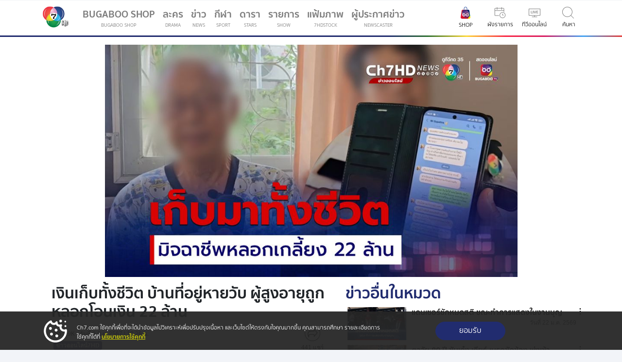

--- FILE ---
content_type: text/html; charset=UTF-8
request_url: https://news.ch7.com/detail/732452
body_size: 125439
content:
 



      
      
      
      



<!DOCTYPE html>
<html lang="th" itemscope itemtype="https://schema.org/Article" >
<head>
<title itemprop="name">ข่าวเงินเก็บทั้งชีวิต บ้านที่อยู่หายวับ ผู้สูงอายุถูกหลอกโอนเงิน 22 ล้าน</title>

<!-- check if ogImage not found; use embed:meta instant -->
<meta itemprop="description" name="description" content="เก็บมาทั้งชีวิตหายไปในพริบตา ! คุณปู่อายุ 81 ปีถูกมิจฉาชีพหลอกเงิน 19 ล้าน จำนองบ้านอีก 3 ล้าน หมดเงิน 22 ล้านจนอยากจบชีวิต 9 มิถุนายน 67 ผู้สื่อข่าวได้รับการเปิดเผยจาก นายไพรสัณต์&amp;nbsp; อายุ 81 ปี อดีตหัวหน้างานด้านวางแผนธุรกิจสายงานด้านเชื้อเพลิง&#8230;" />
<link rel="amphtml" href="https://www.ch7.com/amp/732452">
<meta  itemprop="keywords" name="keywords" content="มิจฉาชีพ,หลอกโอนเงิน" />
<meta property="og:title" content="ข่าวเงินเก็บทั้งชีวิต บ้านที่อยู่หายวับ ผู้สูงอายุถูกหลอกโอนเงิน 22 ล้าน" />
<meta property="og:description" content="เก็บมาทั้งชีวิตหายไปในพริบตา ! คุณปู่อายุ 81 ปีถูกมิจฉาชีพหลอกเงิน 19 ล้าน จำนองบ้านอีก 3 ล้าน หมดเงิน 22 ล้านจนอยากจบชีวิต&#8230;"/>
<meta property="og:type" content="video.movie" />
<meta property="og:site_name" content="Ch7 News"/>
<meta property="og:url" content="https://news.ch7.com/detail/732452" />
<meta property="fb:app_id" content="117991244908617"/>
  
<meta itemprop="thumbnailUrl" property="og:image" content="https://cdni-hw.ch7.com/dm/sz-md/i/images/2024/06/09/666592f41f5b79.48157508.jpg"/>
<meta property="og:image:url" content="https://cdni-hw.ch7.com/dm/sz-md/i/images/2024/06/09/666592f41f5b79.48157508.jpg" />
<meta property="og:image:type" content="image/jpeg" />
<meta property="og:image:width" content="600" />
<meta property="og:image:height" content="338" />
<link itemprop="thumbnailUrl" href="https://cdni-hw.ch7.com/dm/sz-md/i/images/2024/06/09/666592f41f5b79.48157508.jpg" />
<meta name="twitter:image:src" content="https://cdni-hw.ch7.com/dm/sz-md/i/images/2024/06/09/666592f41f5b79.48157508.jpg">

<link itemprop="url" href="https://news.ch7.com/detail/732452" />
<meta itemprop="name" content="ข่าวเงินเก็บทั้งชีวิต บ้านที่อยู่หายวับ ผู้สูงอายุถูกหลอกโอนเงิน 22 ล้าน" />
<meta itemprop="duration" content="PT1M50S" />
<meta itemprop="uploadDate" content="2024-06-09T06:26:32+07:00" />
<meta name="twitter:card" content="summary_large_image"> 
<meta name="twitter:site" content="@ch7tvnews"> 
<meta name="twitter:title" content="ข่าวเงินเก็บทั้งชีวิต บ้านที่อยู่หายวับ ผู้สูงอายุถูกหลอกโอนเงิน 22 ล้าน"> 
<meta name="twitter:description" content="ข่าวออนไลน์- เก็บมาทั้งชีวิตหายไปในพริบตา ! คุณปู่อายุ 81 ปีถูกมิจฉาชีพหลอกเงิน 19 ล้าน จำนองบ้านอีก 3 ล้าน หมดเงิน 22 ล้านจนอยากจบชีวิต 9 มิถุนายน 67 ผู้สื่อข่าวได้รับการเปิดเผยจาก นายไพรสัณต์&amp;nbsp; อายุ 81 ปี อดีตหัวหน้างานด้านวางแผนธุรกิจสายงานด้านเชื้อเพลิง&#8230;"> 
<meta name="twitter:url" content="https://news.ch7.com/detail/732452">
<meta property="fb:pages" content="407194015987067"/>
<link rel="shortlink" href="http://s.ch7.com/732452" />
<link rel="canonical" href="https://news.ch7.com/detail/732452" />


<meta property="fb:app_id" content="117991244908617">
<meta http-equiv="Content-Type" content="text/html; charset=utf-8" />
<meta http-equiv="X-UA-Compatible" content="IE=edge,chrome=1">
<meta name="viewport" content="width=device-width,  minimal-ui, initial-scale=1.0, maximum-scale=6">
<meta name="google-site-verification" content="U9tkSia9nYH89lQsRDsY7zi1MLVu1C_1SyNDmO0GB_c" />

<meta name="msvalidate.01" content="B6C75517852479378BA1308FB3122D93" />
<meta name="Googlebot" content="all">
<meta content=index,follow name=robots>

<meta name="twitter:card" content="summary_large_image" />
<meta name="twitter:site" content="@Ch7HD" />
<meta name="twitter:creator" content="@Ch7HD" />


<!-- <meta property="fb:app_id" content="2438168036469262"> -->

<!-- HTML5 Shim and Respond.js IE8 support of HTML5 elements and media queries -->
<!-- WARNING: Respond.js doesn't work if you view the page via file:// -->
<!--[if lt IE 9]>
    <script src="https://static.ch7.com/js/html5shiv.js"></script>
    <script src="https://static.ch7.com/js/respond.min.js"></script>
<![endif]-->
<link rel='dns-prefetch' href='//connect.facebook.net' />
<link rel='dns-prefetch' href='//lvs.truehits.in.th' />
<link rel='dns-prefetch' href='//truehits.net' />
<link rel='dns-prefetch' href='//hits.truehits.in.th' />
<link rel='dns-prefetch' href='//www.google-analytics.com' />
<link rel='dns-prefetch' href='//js.revsci.net' />
<link rel='dns-prefetch' href='//brightcove.com'/>
<link rel='dns-prefetch' href='//static.pindom.net'/>
<link rel='dns-prefetch' href='//cdnjs.cloudflare.com/'/>
<link rel='dns-prefetch' href='//static.ch7.com/'/>
<link rel='dns-prefetch' href='//www.googletagmanager.com/'/>
<link rel='dns-prefetch' href='/channel7.api.useinsider.com'/>
<link rel='dns-prefetch' href='/tpc.googlesyndication.com'/>
<link rel='dns-prefetch' href='/www.googletagservices.com'/>

<script type="text/javascript">
(function() {
                var purl = window.location.href;
                var url = '//ads.pubmatic.com/AdServer/js/pwt/159830/7151';
                var profileVersionId = '';
                if(purl.indexOf('pwtv=')>0){
                                var regexp = /pwtv=(.*?)(&|$)/g;
                                var matches = regexp.exec(purl);
                                if(matches.length >= 2 && matches[1].length > 0){
                                                profileVersionId = '/'+matches[1];
                                }
                }
                var wtads = document.createElement('script');
                wtads.async = true;
                wtads.type = 'text/javascript';
                wtads.src = url+profileVersionId+'/pwt.js';
                var node = document.getElementsByTagName('script')[0];
                node.parentNode.insertBefore(wtads, node);
})();
</script>


<script async src="https://securepubads.g.doubleclick.net/tag/js/gpt.js"></script>
<script src="https://static.ch7.com/js/ads_banner.js"></script>
<script>
    window.googletag = window.googletag || {cmd: []};
</script>

<link rel="stylesheet" href="https://static.ch7.com/css/owl.carousel.css">
<link rel="stylesheet" href="https://static.ch7.com/css/owl.theme.css">
<link rel="stylesheet" href="https://static.ch7.com/css/mango/css/custom.css">
<link rel="stylesheet" href="https://static.ch7.com/css/mango/css/detail.css?v=5">
<link rel="stylesheet" href="https://static.ch7.com/css/tsm2018_unite-gallery.css" type="text/css" />
<link rel="stylesheet" href="https://static.ch7.com/css/style/member_2019.css?v=11">

<script src="https://static.ch7.com/js/isMobile.js"></script>

<script src="https://code.jquery.com/jquery-1.12.4.min.js" integrity="sha256-ZosEbRLbNQzLpnKIkEdrPv7lOy9C27hHQ+Xp8a4MxAQ=" crossorigin="anonymous"></script>

<script src="https://static.ch7.com/js/jquery-3.6.0.min.js"></script>
<!-- Start Visual Website Optimizer Asynchronous Code -->
<script type='text/javascript'>
var _vwo_code=(function(){
var account_id=371430,
settings_tolerance=2000,
library_tolerance=2500,
use_existing_jquery=false,
/* DO NOT EDIT BELOW THIS LINE */
f=false,d=document;return{use_existing_jquery:function(){return use_existing_jquery;},library_tolerance:function(){return library_tolerance;},finish:function(){if(!f){f=true;var a=d.getElementById('_vis_opt_path_hides');if(a)a.parentNode.removeChild(a);}},finished:function(){return f;},load:function(a){var b=d.createElement('script');b.src=a;b.type='text/javascript';b.innerText;b.onerror=function(){_vwo_code.finish();};d.getElementsByTagName('head')[0].appendChild(b);},init:function(){settings_timer=setTimeout('_vwo_code.finish()',settings_tolerance);var a=d.createElement('style'),b='body{opacity:0 !important;filter:alpha(opacity=0) !important;background:none !important;}',h=d.getElementsByTagName('head')[0];a.setAttribute('id','_vis_opt_path_hides');a.setAttribute('type','text/css');if(a.styleSheet)a.styleSheet.cssText=b;else a.appendChild(d.createTextNode(b));h.appendChild(a);this.load('//dev.visualwebsiteoptimizer.com/j.php?a='+account_id+'&u='+encodeURIComponent(d.URL)+'&r='+Math.random());return settings_timer;}};}());_vwo_settings_timer=_vwo_code.init();
</script>
<!-- End Visual Website Optimizer Asynchronous Code -->


    <script type="text/javascript">
  window._taboola = window._taboola || [];
  _taboola.push({article:'auto'});
  !function (e, f, u, i) {
    if (!document.getElementById(i)){
      e.async = 1;
      e.src = u;
      e.id = i;
      f.parentNode.insertBefore(e, f);
    }
  }(document.createElement('script'),
  document.getElementsByTagName('script')[0],
  '//cdn.taboola.com/libtrc/bbtvnewmedia-ch7/loader.js',
  'tb_loader_script');
  if(window.performance && typeof window.performance.mark == 'function')
    {window.performance.mark('tbl_ic');}
</script>




<script src="https://www.googleoptimize.com/optimize.js?id=OPT-TJG4HR5"></script>
<script src="https://static.ch7.com/js/plugin/sha256_gagtm.js"></script>
<script src="https://static.bugaboo.tv/js/lshelper/ls-helper.bundle.js"></script>
<!-- Google Tag Manager (insider) -->
<script>(function(w,d,s,l,i){w[l]=w[l]||[];w[l].push({'gtm.start':
new Date().getTime(),event:'gtm.js'});var f=d.getElementsByTagName(s)[0],
j=d.createElement(s),dl=l!='dataLayer'?'&l='+l:'';j.async=true;j.src=
'https://www.googletagmanager.com/gtm.js?id='+i+dl;f.parentNode.insertBefore(j,f);
})(window,document,'script','dataLayer','GTM-PFLPWV5');</script>
<!-- End Google Tag Manager -->
<!-- Google Tag Manager -->
<script>(function(w,d,s,l,i){w[l]=w[l]||[];w[l].push({'gtm.start':
new Date().getTime(),event:'gtm.js'});var f=d.getElementsByTagName(s)[0],
j=d.createElement(s),dl=l!='dataLayer'?'&l='+l:'';j.async=true;j.src=
'https://www.googletagmanager.com/gtm.js?id='+i+dl;f.parentNode.insertBefore(j,f);
})(window,document,'script','dataLayer','GTM-NTP37D3');</script>
<!-- End Google Tag Manager -->

<link rel="shortcut icon" type="image/x-icon" href="https://www.ch7.com/fav.ico">
<link rel="apple-touch-icon" sizes="64x64" href="https://static.ch7.com/images/theme2023/touch/64x64.ico">
<link rel="apple-touch-icon" sizes="96x96" href="https://static.ch7.com/images/theme2023/touch/96x96.ico">
<link rel="apple-touch-icon" sizes="128x128" href="https://static.ch7.com/images/theme2023/touch/128x128.ico">
<link rel="apple-touch-icon" sizes="192x192" href="https://static.ch7.com/images/theme2023/touch/192x192.ico">
<link rel="apple-touch-icon" sizes="256x256" href="https://static.ch7.com/images/theme2023/touch/256x256.ico">

</head>
<body>
<!-- Google Tag Manager (noscript) -->
<noscript><iframe src="https://www.googletagmanager.com/ns.html?id=GTM-NTP37D3"
height="0" width="0" style="display:none;visibility:hidden"></iframe></noscript>
<!-- End Google Tag Manager (noscript) -->

<script type="text/javascript">
    var level2 = 'Ch7Web';
    var level3 = 'News';
    var level4 = 'Watch';
    var live_program = '';
    var program = '7,55,1428,1457';
    var entry = '732452';
    var dfp_cs = 'no';
    var keyval_obj = {};
    var server_name = 'news.ch7.com';
    var host = 'ch7';
    var host_type = 'com';
    var host_type2 = '';
    var subdomain = 'news';

    if(live_program != ''){
        keyval_obj['live_program'] = parseInt(live_program);
    }
    if(program != ''){
        keyval_obj['program'] = program;
    }
    if(entry != ''){
        keyval_obj['entry'] = parseInt(entry);
    }
    if(server_name != ''){
        keyval_obj['server_name'] = server_name;
    }
    if(host != ''){
        keyval_obj['domain'] = host+'.'+host_type;
        if(host_type2 != ''){
            keyval_obj['domain'] = host+'.'+host_type+'.'+host_type2;
        }
    }
    if(subdomain != ''){
        keyval_obj['subdomain'] = subdomain;
    }

    if('' == 'yes'){
        window.metadataDFP = {
            adUnit: '/15825898/Ch7Embed',
            keyValue: keyval_obj
        }
    }else{
        window.metadataDFP = {
            adUnit: '/15825898/'+level2+'/'+level3+'/'+level4,
            keyValue: keyval_obj
        }
    }

    try {
        if(typeof(metadataDFP_overide) != "undefined"){
            for (meta_k in metadataDFP_overide){
                if(meta_k == "adUnit"){
                    window.metadataDFP[meta_k] = '/15825898/'+level2+'/'+metadataDFP_overide[meta_k];
                }else{
                    window.metadataDFP.keyValue[meta_k] = metadataDFP_overide[meta_k];
                }
            }
        }
    }catch (err){

    }

    if(dfp_cs == 'yes'){console.log(window.metadataDFP);}
</script>


<style>
#myHeader {
  z-index: 1000;
}
#player_jan>#iframpayer {
    overflow:hidden;
    padding-bottom:56.25%;
    position:relative;
    height:0;
}
#player_jan>#iframpayer iframe {
    left:0;
    top:0;
    height:100%;
    width:100%;
    position:absolute;
}
.ads-300{height :auto;}
.blog-ads-ais {width:100%; padding-bottom:20px;}
.card-title .title.card-title {font-size: 1rem; margin-bottom: 0;}
</style>

<section class="bg-light shadow-sm">
    <div class="container">
        <nav class="navbar navbar-expand-lg navbar-light bg-light">
            <!-- Navbar content -->
            <a class="navbar-brand order-3 order-lg-1" href="https://www.ch7.com" title="Ch7HD"><img class="brand-logo" src="https://static.ch7.com/images/theme2019/icon/ic_logo_ch7hd.png?a=1" alt="Ch7HD" /></a>
            <div class="collapse navbar-collapse order-lg-2" id="navbarTogglerDemo01">
                <ul class="navbar-nav mr-auto mt-2 mt-lg-0">
                    <!-- Logged in block -->
                    <li class="d-block d-lg-none nav-item shadow-sm">
                        
                    </li>
                    <!-- Guest block -->
                    <!-- <li class="d-block d-lg-none nav-item shadow-sm">
                      <a class="d-flex nav-link" href="#">
                        <div class="mr-auto">
                            เข้าสู่ระบบ
                        </div>
                        <span class="sr-only">(current)</span></a
                      >
                    </li> -->
                    <li class="nav-item">
                        <a class="nav-link ch7-menu-gtm ch7-gagtm" data-page="menu" data-category="click" data-action="click_bugabooshop" href="https://shop.bugaboo.tv" target="_blank" title="bugabooshop" data-gtmevent="navigation_menu" data-gtmbutton="name:bugabooshop">BUGABOO SHOP <small class="d-block text-uppercase">BUGABOO SHOP</small>
                        </a>
                    </li>
                    <li class="nav-item">
                        <a class="nav-link ch7-menu-gtm ch7-gagtm" data-page="menu" data-category="click" data-action="click_drama" href="//www.ch7.com/drama" title="ละคร" data-gtmevent="navigation_menu" data-gtmbutton="name:ละคร">ละคร <small class="d-block text-uppercase">Drama</small>
                        </a>
                    </li>
                    <li class="nav-item">
                        <a class="nav-link ch7-menu-gtm ch7-gagtm" data-page="menu" data-category="click" data-action="click_news" href="https://news.ch7.com" title="ข่าว"  data-gtmevent="navigation_menu" data-gtmbutton="name:ข่าว">ข่าว <small class="d-block text-uppercase">News</small></a>
                    </li>
                    <li class="nav-item">
                        <a class="nav-link ch7-menu-gtm ch7-gagtm" data-page="menu" data-category="click" data-action="click_sport" href="//www.ch7.com/sports" title="กีฬา" data-gtmevent="navigation_menu" data-gtmbutton="name:กีฬา">กีฬา <small class="d-block text-uppercase">Sport</small>
                            <span class="sr-only">(current)</span></a>
                    </li>
                    <li class="nav-item">
                        <a class="nav-link ch7-menu-gtm ch7-gagtm" data-page="menu" data-category="click" data-action="click_star" href="//www.ch7.com/stars" title="ดารา" data-gtmevent="navigation_menu" data-gtmbutton="name:ดารา">ดารา <small class="d-block text-uppercase">Stars</small></a>
                    </li>
                    <li class="nav-item">
                        <a class="nav-link ch7-menu-gtm ch7-gagtm" data-page="menu" data-category="click" data-action="click_show" href="https://www.ch7.com/shows" title="รายการ" data-gtmevent="navigation_menu" data-gtmbutton="name:รายการ">รายการ
                            <small class="d-block text-uppercase">Show</small></a>
                    </li>
                    
                    <li class="nav-item">
                                <a class="nav-link ch7-menu-gtm ch7-gagtm" data-page="menu" data-category="click" data-action="click_7hdstock" href="//www.ch7.com/7hdstock" title="แฟ้มภาพ" data-gtmevent="navigation_menu" data-gtmbutton="name:แฟ้มภาพ">แฟ้มภาพ
                            <small class="d-block text-uppercase">7HDSTOCK</small></a>
                    </li>
                    <li class="nav-item">
                                <a class="nav-link ch7-menu-gtm ch7-gagtm" data-page="menu" data-category="click" data-action="click_7hdstock" href="https://news.ch7.com/newscaster.html" title="ผู้ประกาศข่าว" data-gtmevent="navigation_menu" data-gtmbutton="name:ผู้ประกาศข่าว">ผู้ประกาศข่าว
                            <small class="d-block text-uppercase">Newscaster</small></a>
                    </li>
                    <!-- search -->
                    <li class="d-lg-none nav-item">
                        <a class="nav-link ch7-menu-gtm ch7-gagtm" data-page="menu" data-category="click" data-action="click_search" href="#" data-toggle="modal" data-target="#searchModalCenter" data-gtmevent="navigation_menu" data-gtmbutton="name:ค้นหา">ค้นหา <small class="d-block text-uppercase">Search</small></a>
                    </li>

                </ul>
            </div>
            <div class="col col-md-2 col-lg-1 d-none d-lg-flex justify-content-center text-center order-1 order-lg-3">
                <a class="menu-item ch7-menu-gtm ch7-gagtm" data-page="menu" data-category="click" data-action="click_bugabooshop" href="https://shop.bugaboo.tv/" target="_blank" title="bugaboo shop" data-gtmevent="navigation_menu" data-gtmbutton="name:bugabooshop"><img class="icon-nav" src="https://static.bugaboo.tv/images/bugaboo_shop/shop_bugabootv-icon.svg" alt="bugaboo shop" />
                    <small class="d-block pt-1">SHOP</small></a>
            </div>
            <div class="col col-md-2 col-lg-1 text-center order-1 order-lg-3">
                <a class="menu-item ch7-menu-gtm ch7-gagtm" data-page="menu" data-category="click" data-action="click_schedule" href="//www.ch7.com/schedule.html" title="ผังรายการ" data-gtmevent="navigation_menu" data-gtmbutton="name:ผังรายการ"><img class="icon-semitrans icon-nav" src="https://static.ch7.com/images/theme2019/icon/ic_schedule.svg" alt="schedule" />
                    <small class="d-block pt-1">ผังรายการ</small></a>
            </div>
            <div class="col col-md-2 col-lg-1 text-center order-2 order-lg-4">
                <a class="menu-item ch7-menu-gtm ch7-gagtm" data-page="menu" data-category="click" data-action="click_live" href="//www.ch7.com/live.html" title="ทีวีออนไลน์" data-gtmevent="navigation_menu" data-gtmbutton="name:ทีวีออนไลน์"><img class="icon-semitrans icon-nav" src="https://static.ch7.com/images/theme2019/icon/ic_tv_online.svg" alt="tvonline" />
                    <small class="d-block pt-1">ทีวีออนไลน์</small></a>
            </div>
            <div class="d-lg-none col col-md-2 col-lg-1 text-center order-3 order-lg-6">
                <a class="menu-item ch7-menu-gtm ch7-gagtm" data-page="menu" data-category="click" data-action="click_news" href="https://news.ch7.com" title="ข่าว" data-gtmevent="navigation_menu" data-gtmbutton="name:ข่าว"><img class="icon-semitrans icon-nav" src="https://static.ch7.com/images/theme2019/icon/ic_news.svg" alt="news" />
                    <small class="d-block pt-1">ข่าว</small></a>
            </div>

            <div class="col col-md-2 col-lg-1 d-none d-lg-flex justify-content-center order-4 order-lg-5">
                <a class="menu-item ch7-menu-gtm ch7-gagtm" data-page="menu" data-category="click" data-action="click_search" href="#" data-toggle="modal" data-target="#searchModalCenter" data-gtmevent="navigation_menu" data-gtmbutton="name:ค้นหา">
                    <img class="icon-semitrans icon-nav" src="https://static.ch7.com/images/style/mango/src/images/ic_search.svg" alt="search" />
                    <small class="d-block pt-1">ค้นหา</small></a>
            </div>
            
            <div class="col col-md-2 col-lg-1 d-flex d-lg-none col order-5 order-lg-7">
                <button class="navbar-toggler ch7-menu-gtm ch7-gagtm" data-page="menu" data-category="click" data-action="click_setting_menu" type="button" data-toggle="collapse" data-target="#navbarTogglerDemo01" aria-controls="navbarTogglerDemo01" aria-expanded="false" aria-label="เมนู">
                    <span class="navbar-toggler-icon"></span>
                    <small class="d-block pt-1">เมนู</small>
                </button>
            </div>
        </nav>
    </div>
</section>



<!-- <script async src="//www.ch7.com/js/header_menu_login_2019?q4"></script>-->



<!-- search result -->
<!-- Modal -->
<div class="modal modal-search modal-full-light fade" id="searchModalCenter" tabindex="-1" role="dialog"
    aria-labelledby="exampleModalCenterTitle" aria-hidden="true">
    <div class="fixed-top search-header">
        <div class="d-none d-lg-block spectrum spectrum-home"></div>
        <div class="container">
            <div class="row justify-content-end">
                <div class="modal-header">
                    <button type="button" class="close" data-dismiss="modal" aria-label="Close">
                        <span aria-hidden="true">&times;</span>
                    </button>
                </div>
            </div>
            <div class="row justify-content-center">
                <div class="col col-lg-12">
                    <div>
                        <div class="form-group">
                            <div class="input-group shadow-sm">
                                <div class="input-group-prepend">
                                    <span class="input-group-text" id="inputGroupPrepend"><img
                                            class="icon-sm icon-semitrans"
                                            src="https://static.ch7.com/images/theme2019/icon/ic_search.svg"
                                            alt="Search" /></span>
                                </div>

                                <input type="text" class="form-control form-control-lg search-box ch7-gagtm" id="searchStar"
                                    aria-describedby="textHelp" required placeholder="ค้นหา..." value="" />
                            </div>
                        </div>
                    </div>
                </div>
            </div>
            <div class="row justify-content-center">
                <div class="col col-lg-12">
                    <nav class="search-filters">
                        <a href="#" class="btn btn-default filter-button active ch7-gagtm" data-filter="all" onclick="clickGtmheader('search','none','none','search','ทั้งหมด')">ทั้งหมด</a>
                        <a href="#" class="btn btn-default filter-button ch7-gagtm" data-filter="star" onclick="clickGtmheader('search','none','none','search','ดารา')">ดารา</a>
                        <a href="#" class="btn btn-default filter-button ch7-gagtm" data-filter="drama" onclick="clickGtmheader('search','none','none','search','ละคร')">ละคร</a>
                        <a href="#" class="btn btn-default filter-button ch7-gagtm" data-filter="show-cat" onclick="clickGtmheader('search','none','none','search','รายการ')">รายการ</a>
                        <a href="#" class="btn btn-default filter-button ch7-gagtm" data-filter="news" onclick="clickGtmheader('search','none','none','search','ข่าว')">ข่าว</a>
                    </nav>
                    <hr>
                </div>
                <div class="col col-lg-12 pb-2" id="search-keyword">

                </div>
            </div>
        </div>

    </div>

    <div class="modal-dialog modal-dialog-full" role="document">
        <div class="modal-content">
            <div class="modal-body">
                <div class="story_detail">
                    <div class="container">
                        <!-- result star -->
                        <div class="row justify-content-center filter star" id="star-search-result">
                        </div>

                        <!-- result drama -->
                        <div class="row justify-content-center filter drama" id="drama-search-result">
                        </div>

                        <!-- result shows -->
                        <div class="row justify-content-center filter show-cat" id="shows-search-result"></div>

                        <!-- result news -->
                        <div class="row justify-content-center filter news" id="news-search-result">
                        </div>

                    </div>
                </div>
            </div>
        </div>
    </div>
</div>

<style>

/* For Desktop View */
@media screen and (min-width: 1024px) {
	#star-search-result {
		padding-top: 5%;
	}
}

/* For iPhone 5 Portrait or Landscape View */
@media (max-device-width: 375px)
    and (min-device-width: 320px)
    and (-webkit-min-device-pixel-ratio: 2) {
		#star-search-result {
			padding-top: 15%;
		}
}


/* For iPhone 4 Portrait or Landscape View */
@media screen and (max-device-width: 320px)
	and (-webkit-min-device-pixel-ratio: 2) {
	#star-search-result {
		padding-top: 35%;
	}
}

</style>
<script>
	$(document).ready(async function(){
	  $("#searchStar").on("keypress", function(e) {
		if (e.keyCode == 13) {	
      
          dataLayer.push({
                event: "filter_search",
                filter_option : 'ค้นหา',
                sort_option : 'none',
                search_keyword : this.value
            });

		}
	  });
	

      // Click event binding for dynamically appended elements
        $(".story_detail").on("click", "h2.heading-2 a", function(event) {
                event.preventDefault();
                dataLayer.push({
                    event: "header_content_list",
                    content_cat_1: 'search',
                    content_cat_2: $(this).text().replace('ดูทั้งหมด',''),
                    content_cat_3: "watch",
                    content_cat_id: 'none',
                    content_cat_name: 'none',
                    button_name: $(this).text(),
                    outbound_status : 'no',
                    outbound_destination : 'none',
                    outbound_origin : 'none',
                });
        });

        $(".story_detail").on("click",".card-img-thumb a", async function(event) { 
            event.preventDefault();
            let cat2 = $(this).closest('div.justify-content-center')[0].className.split(' ').pop();
            let entry_id = $(this).attr("href").split('/').pop();
            $.ajax({     
                type: "GET",
                url: 'https://www.ch7.com/api/getContext/'+entry_id,
                dataType: 'json',
                success: function (data) {
                    let temp = JSON.parse(JSON.stringify(data));
                    let res = JSON.parse(temp.data);
                    clickContent(res.title,res.entry_id,cat2,res.cat_id,res.cat_name,res.entry_date);      
                }
            });
	    });
            
        $(".story_detail").on("click", "h5.title a", function(event) { 
            event.preventDefault();
            let cat2 = $(this).closest('div.justify-content-center')[0].className.split(' ').pop();
            let entry_id = $(this).attr("href").split('/').pop();
            $.ajax({     
                type: "GET",
                url: 'https://www.ch7.com/api/getContext/'+entry_id,
                dataType: 'json',
                success: function (data) {
                    let temp = JSON.parse(JSON.stringify(data));
                    let res = JSON.parse(temp.data);
                    clickContent(res.title,res.entry_id,cat2,res.cat_id,res.cat_name,res.entry_date);      
                }
            });

        })
		 
	
	});




    function clickContent(content_name,content_id,content_cat_2,cat_id,cat_name,entry_date){
        dataLayer.push({
            event: "click_content",
            content_name: content_name,
            content_id: content_id,
            content_cat_1: 'search',
            content_cat_2: content_cat_2,
            content_cat_3: 'watch',
            content_cat_id: cat_id,
            content_cat_name: cat_name,
            content_date: entry_date,
            outbound_status: 'no',
            outbound_destination:'ch7',
            outbound_origin:'ch7',
            section_name:content_cat_2,
            card_type: "content card"
        })
    }

    function clickGtmheader(cat_1 = null,cat_2=null,cat_id = null,cate_name = null, btn_name=null){
        dataLayer.push({
            event: "header_content_list",
            content_cat_1: cat_1,
            content_cat_2: cat_2,
            content_cat_3: "watch",
            content_cat_id: cat_id,
            content_cat_name: cate_name,
            button_name: btn_name,
            outbound_status : 'no',
            outbound_destination : 'none',
            outbound_origin : 'none',
        });
    }

        function onImageError(img) {
            img.src = "https://cdni-cf.ch7.com/i/static/default/ch7hd-default.jpg";
        }    
       
   
        
</script>
<script async src="https://static.ch7.com/js/search_2019.js?v=4"></script>

<style>
    .resend-disabled {
        pointer-events: none;
        color: #c8cdce;
    }
</style>

<script>
    class SelectedDatePicker {

        constructor(dayID = "day", monthID = "month", yearID = "year") {
            this.local = "TH"
            this.dayID = dayID
            this.monthID = monthID
            this.yearID = yearID
            this.allMonth = new Map()
            this.allMonth.set("01", 31)
            this.allMonth.set("02", 28)
            this.allMonth.set("03", 31)
            this.allMonth.set("04", 30)
            this.allMonth.set("05", 31)
            this.allMonth.set("06", 30)
            this.allMonth.set("07", 31)
            this.allMonth.set("08", 31)
            this.allMonth.set("09", 30)
            this.allMonth.set("10", 31)
            this.allMonth.set("11", 30)
            this.allMonth.set("12", 31)
            const date = new Date()
            this.selectDay = "00"
            this.selectMonth = "00"
            this.selectYear = date.getFullYear() - 10;
        }

        checkLeapYear(year) {
            if ((year - 543) % 4 == 0) {
                if ((year - 543) % 100 == 0) {
                    if ((year - 543) % 400 == 0) {
                        return true
                    } else {
                        return false
                    }
                } else {
                    return true
                }
            } else {
                return false
            }
        }

        initial() {
            const day = document.getElementById(this.dayID);
            const month = document.getElementById(this.monthID);
            const year = document.getElementById(this.yearID);

            if(year){
                const date = new Date();
                const endYear = date.getFullYear() - 10;
                const startYear = endYear - 100;
                let allYear = "";
                for (let i = endYear; i >= startYear; i--) {
                    allYear += `<option value="${i + 543}">${i + (this.local == "TH" ? 543 : 0)}</option>`;
                }
                year.innerHTML = `<option value="0000" >พ.ศ.</option>${allYear}`;

                year.addEventListener("change", e => {
                    this.selectYear = e.target.value;
                    this.checkLeapYearFormYear()
                    this.renderDay(day)
                })
            }
            if(month){
                month.addEventListener("change", e => {

                    if (e.target.value == '02') {this.checkLeapYearFormYear()}
                    const prevMonth = this.selectMonth
                    this.selectMonth = e.target.value;
                    const currentDay = parseInt(this.selectDay);
                    const maxDay = this.allMonth.get(this.selectMonth);
                    if (currentDay > maxDay) {
                        this.selectDay = maxDay;
                    }
                    if (this.allMonth.get(prevMonth) != maxDay) {this.renderDay(day)}
                })
            }
            if(day){
                day.addEventListener("change", e => {
                    this.selectDay = e.target.value;
                })
            }
        }

        checkLeapYearFormYear() {
            const isLeap = this.checkLeapYear(this.selectYear);
            if (!isLeap) {
                if (this.selectMonth == "02" && this.selectDay >= 29) {
                    this.selectDay = "28";
                }
                this.allMonth.set("02", 28)
            } else {
                this.allMonth.set("02", 29);
            }
        }

        renderDay(day) {

            const maxDay = this.allMonth.get(this.selectMonth);
            if (this.selectDay > maxDay) {
                this.selectDay = maxDay
            }
            let allDay = ""
            for (let i = 1; i <= maxDay; i++) {
                allDay += `<option value="${i < 10 ? "0" + i : i}" ${i == this.selectDay ? "selected" : null} >${i}</option>`
            }
            day.innerHTML = `<option value="00">วัน</option>${allDay}`;
        }

        getDay() {
            return this.selectDay;
        }

        getMonth() {
            return this.selectMonth;
        }

        getYear() {
            return this.selectYear + (this.local == "TH" ? 543 : 0);
        }

    }

    function getState() {
        try {
            const state = localStorage.getItem("state")
            if (state) {
                return JSON.parse(state)
            }
            return undefined
        } catch (err) {
            console.log(err)
            return undefined
        }
    }

    function setState(state) {
        try {
            const serializeState = JSON.stringify(state)
            localStorage.setItem("state", serializeState)
        } catch (error) {
            console.log(error)
            // do something
        }
    }

    // countdown mechanic
    function countdown(state, stateName, target, showWorld) {
        let t1 = null

        function callTimer(state) {
            clearTimeout(t1)
            if (state[stateName].timer > 0) {
                const oldState = getState() || {}
                let newState = Object.assign(oldState, {
                    [stateName]: Object.assign(state[stateName], {
                        timer: state[stateName].timer - 1
                    })
                })
                setState(newState)

                target.innerHTML = showWorld + " (" + newState[stateName].timer + ")"
                if (!target.classList.contains("resend-disabled")) {target.classList.add("resend-disabled")}
                t1 = setTimeout(() => {callTimer(newState)}, 1000);
            } else {
                target.innerHTML = showWorld
                target.classList.remove("resend-disabled")
                clearTimeout(t1)
            }

        }
        callTimer(state);
    }

    // combine function cooldown, setState, getState to disable button
    function disabledBtn(id, stateName, showWorld) {
        let btnEl = document.getElementById(id)
        let state = {
            [stateName]: {
                timer: 0
            }
        }
        let oldState = getState()

        if (oldState && oldState[stateName] && oldState[stateName].timer) {
            state = Object.assign({}, oldState)
            countdown(state, stateName, btnEl, showWorld)
        }
        if(btnEl){
            btnEl.addEventListener("click", () => {
                if (!state[stateName].timer) {
                    state[stateName].timer = 60
                    countdown(state, stateName, btnEl, showWorld)
                }
            })
        }
    }


    $(document).ready(function() { // show modal signin for mobile size
        //window.checkCookieForTarget()
        new SelectedDatePicker("selectDay", "selectMonth", "selectYear").initial()

        $("div.user-profile-mobile").click(function() {
            let bb = new BBTV()
            bb.currentAuthenticatedUserNew().then(el => {
        console.log('el', el);
        console.log('el',   );
        console.log('el', el =="");
                console.log('el', el !=="undefined");
         console.log('el', typeof el);
                if (el=== null) {$("#signinModalNew").modal();} else {window.open("https://www.ch7.com/members/profile_user");}

            })

        });

        disabledBtn("resendForget_OTPagin", "disableForget", "ส่งได้อีกครั้งใน")
        disabledBtn("resendCode", "disableConfirm", "ส่งได้อีกครั้งใน")

    })
</script>
<div class="spectrum spectrum-news"></div>

      
        
      
        
      
        
      
        
    <section class="detail-news">
    <div class="container">
      <div class="row">
        <div class="detail-lead-media order-1 order-lg-1">
        
            
                                    <script type="text/javascript">
                $(".nplayer").css("background-color","#FFF");
              </script>
              <script>
var _0x14f7=["\x68\x61\x73\x4F\x77\x6E\x50\x72\x6F\x70\x65\x72\x74\x79","\x3D","\x70\x75\x73\x68","\x26","\x6A\x6F\x69\x6E","\x63\x68\x37","\x76\x69\x65\x77","\x50\x4F\x53\x54","\x68\x74\x74\x70\x73\x3A\x2F\x2F\x77\x77\x77\x2E\x6D\x61\x65\x70\x65\x6E\x67\x2E\x63\x6F\x6D\x2F\x61\x70\x69\x2F\x76\x31\x2F\x4D\x73\x2F\x70\x74\x6B","\x6F\x70\x65\x6E","\x43\x6F\x6E\x74\x65\x6E\x74\x2D\x74\x79\x70\x65","\x61\x70\x70\x6C\x69\x63\x61\x74\x69\x6F\x6E\x2F\x78\x2D\x77\x77\x77\x2D\x66\x6F\x72\x6D\x2D\x75\x72\x6C\x65\x6E\x63\x6F\x64\x65\x64","\x73\x65\x74\x52\x65\x71\x75\x65\x73\x74\x48\x65\x61\x64\x65\x72","\x73\x65\x6E\x64"];function bbStatView(_0xf441x2){var _0xf441x3=function(_0xf441x4){var _0xf441x5=[];for(var _0xf441x6 in _0xf441x4){if(_0xf441x4[_0x14f7[0]](_0xf441x6)){_0xf441x5[_0x14f7[2]](encodeURIComponent(_0xf441x6)+ _0x14f7[1]+ encodeURIComponent(_0xf441x4[_0xf441x6]))}};return _0xf441x5[_0x14f7[4]](_0x14f7[3])};var _0xf441x7={entry:_0xf441x2,site:_0x14f7[5],action:_0x14f7[6]};var _0xf441x8= new XMLHttpRequest();_0xf441x8[_0x14f7[9]](_0x14f7[7],_0x14f7[8]);_0xf441x8[_0x14f7[12]](_0x14f7[10],_0x14f7[11]);_0xf441x8[_0x14f7[13]](_0xf441x3(_0xf441x7))}
if('732452'!= ''){bbStatView(732452);}
</script>   
              <div class="img-area">
                                  
                    <img src="https://cdni-hw.ch7.com/dm/sz-md/i/images/2024/06/09/666592f41f5b79.48157508.jpg" alt="เงินเก็บทั้งชีวิต บ้านที่อยู่หายวับ ผู้สูงอายุถูกหลอกโอนเงิน 22 ล้าน" />
                  
                              </div>                                
                              
            </div>

        <div class="col col-lg-9 order-2 order-lg-2 description" >
            <!-- ก้อนที่ย้ายเข้ามาจากด้านบน start-->
            <h1 class="heading-1">เงินเก็บทั้งชีวิต บ้านที่อยู่หายวับ ผู้สูงอายุถูกหลอกโอนเงิน 22 ล้าน</h1>
            <div class="row  align-items-center">
                <div class="col-md-14 col-13">
                    <div class="d-flex">
                                                <div class="det-view">
                        <small class="text-dark">
                            <span class="icon-sm">
                            <img src="https://static.ch7.com/images/theme2019/news2019/icon-eye.svg" alt="View icon">
                            </span> 
                            3.9K                        </small>
                        </div>
                                                <div class="det-date"><span class="small">วันที่ 9 มิ.ย. 2567 | 18.26 น.</span></div>
                    </div>
                    <a href="https://news.ch7.com/label/ข่าวออนไลน์7HD" class="badge badge-news ch7-gagtm" title="เงินเก็บทั้งชีวิต บ้านที่อยู่หายวับ ผู้สูงอายุถูกหลอกโอนเงิน 22 ล้าน"
                    data-gtmevent="click_hastag" data-gtmcontent="name:ข่าวออนไลน์7HD|id:none|date:none|cat1:news|cat2:none|cat3:list|catid:none|catname:none" data-gtmoutbound="status:none|destination:none|origin:none" data-gtmsection="name:none" data-gtmbutton="name:ข่าวออนไลน์7HD">ข่าวออนไลน์7HD</a>
                </div>
                <style>
    .share-item {cursor:pointer;}
</style>

<div class="col-md-2 col-3 det-share">
    <small class="text-dark">
        <a class="icon-md _no-filter ic-share" rel="nofollow" href="#" onclick='return false;' data-toggle="popover" data-trigger="focus" data-placement="bottom" data-original-title="" title="share" data-gtmevent="share_content" data-gtmcontent="name:เงินเก็บทั้งชีวิต บ้านที่อยู่หายวับ ผู้สูงอายุถูกหลอกโอนเงิน 22 ล้าน|id:732452|date:06/09/2024|cat1:news|cat2:detail|cat3:none|catid:1457|catname:ข่าวออนไลน์" data-gtmsection="name:detail" data-gtmbutton="name:share">
            <img src="https://static.ch7.com/images/theme2019/icon/ic_share%20round.svg" alt="View icon" width="32" height="32" >
        </a> <span id="social-views"> </span> <span class="text-dark"><small>แชร์</small></span> 
    </small>
</div>

<div class="container">
    <div class="row">
        <div class="popover-content">
            <div id="poic-share" class="">
                <div class="card" style="width: 18rem;">
                    <ul class="list-group list-group-flush">
                        <li class="list-group-item"><a class="share-item" href="#" onclick='return false;'   id="share-fb">Facebook</a></li>
                        <li class="list-group-item"><a class="share-item" href="#" onclick='return false;'   id="share-tw">Twitter</a> </li>
            <!--<li class="list-group-item"><a class="share-item" href="#" onclick='return false;' id="share-line">Line</a></li>-->
                        <li class="list-group-item"><a class="share-item" href="#" onclick='return false;' id="share-link">Copy Link</a></li>
                    </ul>
                </div>
            </div>
        </div>
    </div>
</div>

<!-- share script -->
<script>
    var social_arr = '{"f":{"url_share":"http:\/\/www.facebook.com\/sharer.php?","u":"https:\/\/news.ch7.com\/detail\/732452","sharer":"sharer"},"t":{"url_share":"https:\/\/twitter.com\/share?","url":"https:\/\/news.ch7.com\/detail\/732452","text":"\u0e40\u0e07\u0e34\u0e19\u0e40\u0e01\u0e47\u0e1a\u0e17\u0e31\u0e49\u0e07\u0e0a\u0e35\u0e27\u0e34\u0e15 \u0e1a\u0e49\u0e32\u0e19\u0e17\u0e35\u0e48\u0e2d\u0e22\u0e39\u0e48\u0e2b\u0e32\u0e22\u0e27\u0e31\u0e1a \u0e1c\u0e39\u0e49\u0e2a\u0e39\u0e07\u0e2d\u0e32\u0e22\u0e38\u0e16\u0e39\u0e01\u0e2b\u0e25\u0e2d\u0e01\u0e42\u0e2d\u0e19\u0e40\u0e07\u0e34\u0e19 22 \u0e25\u0e49\u0e32\u0e19","via":"bbtvchannel7","sharer":""}}';
    const social_views = '441'
    var social_json = JSON.parse(social_arr);
    var width_popup_ic = 450;
    var height_popup_ic = 626;
    var check = 0;
    var click_time = 0;
    var re_time = 0;

    function OpenPopup(type, social_data) {
    if (!social_data) {
       social_data = social_json;
    }
        u = location.href;
        t = document.title;
        var left = (screen.width) ? (screen.width - width_popup_ic) / 2 : 100;
        var top = (screen.height) ? (screen.height - height_popup_ic) / 2 : 100;
        var name = type;
        var properties = "menubar=no,toolbar=no,status=0,resizable=yes,scrollbars=yes";
        properties = properties + ",width=" + width_popup_ic + ",height=" + height_popup_ic + ",top=" + top + ",left=" + left + ";";

        var url = social_data[type]['url_share'];
        var name = social_data[type]['sharer'];
        delete social_data[type]['url_share'];
        delete social_data[type]['sharer'];
        var param = ''

        switch (type) {
            case 'f':
                var val_arr = new Array();
                for (var key in social_data[type]) {
                    val = social_data[type][key];
                    val_arr.push(key + '=' + val);
                }
                param = val_arr.join('&');
                break;
            case 't':
                var val_arr = new Array();
                for (var key in social_data[type]) {
                    val = social_data[type][key];
                    if (key == 'url') {
                        val = encodeURI(val);
                    } else if (key == 'text') {
                        val = decodeURI(val);
                    }
                    val_arr.push(key + '=' + val);
                }
                param = val_arr.join('&');
                break;
            case 'g':
                var val_arr = new Array();
                for (var key in social_data[type]) {
                    val = social_data[type][key];
                    val_arr.push(key + '=' + val);
                }
                param = val_arr.join('&');
                break;
            case 'l':
                var val_arr = new Array();
                for (var key in social_data[type]) {
                    val = social_data[type][key];
                    if (key == 'url') {
                        val = encodeURI(val);
                    } else if (key == 'text') {
                        val = decodeURI(val);
                    }
                    val_arr.push(val);
                }
                param = val_arr.join('&');
                break;
        }
        social_data[type]['url_share'] = url;
        social_data[type]['sharer'] = name;
        if (type != 'l') {
            console.log('name', name)
            console.log('properties', properties)
            window.open(url + param, name, properties);
        } else if (type == 'l') {
            click_time = new Date().getTime();
            window.top.location.href = url + param;
            myFunc();
            return false;
        }
        return false
    }

    function myFunc() {
        setTimeout(function () {
            re_time = new Date().getTime();
            var check = re_time - click_time;
            if (check < 3020) {
                alert('ไม่พบ Application LINE');
            }
        }, 3000);
    }

    function copyTextToClipboard(text) {
        var textArea = document.createElement("textarea");

        // Place in top-left corner of screen regardless of scroll position.
        textArea.style.position = 'fixed';
        textArea.style.top = 0;
        textArea.style.left = 0;

        // Ensure it has a small width and height. Setting to 1px / 1em
        // doesn't work as this gives a negative w/h on some browsers.
        textArea.style.width = '2em';
        textArea.style.height = '2em';

        // We don't need padding, reducing the size if it does flash render.
        textArea.style.padding = 0;

        // Clean up any borders.
        textArea.style.border = 'none';
        textArea.style.outline = 'none';
        textArea.style.boxShadow = 'none';

        // Avoid flash of white box if rendered for any reason.
        textArea.style.background = 'transparent';

        textArea.value = text;

        document.body.appendChild(textArea);
        textArea.focus();
        textArea.select();

        try {
            var successful = document.execCommand('copy');
            var msg = successful ? 'successful' : 'unsuccessful';
            alert('Copying text command was ' + msg);
        } catch (err) {
            alert('Oops, unable to copy');
        }

        document.body.removeChild(textArea);
    }
    function pushGTMdata(button_name,data){
        if(data.gtmcontent != undefined && data.gtmsection != undefined){
          dataLayer.push({
            'event': "share_content",
            'content_name': data.gtmcontent.match(/name:([^|]*)|id/) ? data.gtmcontent.match(/name:([^|]*)|id/)[1] : "none",
            'content_id': data.gtmcontent.match(/id:([^|]*)/) ? data.gtmcontent.match(/id:([^|]*)/)[1] : "none",
            'content_cat_1': data.gtmcontent.match(/cat1:([^|]*)/) ? data.gtmcontent.match(/cat1:([^|]*)/)[1] : "none",
            'content_cat_2': data.gtmcontent.match(/cat2:([^|]*)/) ? data.gtmcontent.match(/cat2:([^|]*)/)[1] : "none",
            'content_cat_3': data.gtmcontent.match(/cat3:([^|]*)/) ? data.gtmcontent.match(/cat3:([^|]*)/)[1] : "none",
            'content_cat_id': data.gtmcontent.match(/catid:([^|]*)/) ? data.gtmcontent.match(/catid:([^|]*)/)[1] : "none",
            'content_cat_name': data.gtmcontent.match(/catname:([^|]*)/) ? data.gtmcontent.match(/catname:([^|]*)/)[1] : "none",
            'content_date': data.gtmcontent.match(/date:([^|]*)/) ? data.gtmcontent.match(/date:([^|]*)/)[1] : "none",
            'section_name': data.gtmsection.match(/name:([^|]*)/) ? data.gtmsection.match(/name:([^|]*)/)[1] : "none",
            'button_name': button_name,
         });         
      }
    }
    $(function () {
    	let share_url = ''
        let share_title = ''
        let share_entry = ''
        let gtmdata = {};
        // set social view
        $("#social-views").text(social_views)
        // set popover
    	let popopt = {html: true, selector: ".ic-share"}
        if (!navigator.userAgent.match(/Android|BlackBerry|iPhone|iPad|iPod|Opera Mini|IEMobile/i)) {
            popopt = {...popopt, trigger: 'focus'}
        }
        $('body').popover({
        ...popopt,
            content: function () {
                var id = $(this).attr('id');
        		share_url = $(this).attr('data-url')
                share_title = $(this).attr('data-title-share')
                share_entry = $(this).attr('data-entry-id')
                gtmdata.gtmcontent = $(this).attr('data-gtmcontent');
                gtmdata.gtmsection = $(this).attr('data-gtmsection');
				if(typeof(share_url) != "undefined" && share_url !== null){
					if(!share_url.match(/http/i)){
						share_url = "https:" + share_url;
					}else{
						share_url = share_url.replace("http:", "https:");
					}
				}
                return $('#po' + "ic-share").html();
            }
        }).delegate('#share-fb', 'click', function () {
	        if (share_url && share_title && share_entry) {
	        	const sharer = {
	                f: {
	                    sharer: 'sharer',
	                    u: share_url,
	                    url_share: "http://www.facebook.com/sharer.php?"
	                },
	                t: {
	                    sharer: '',
	                    text: share_title,
	                    url: share_url,
	                    url_share: "https://twitter.com/share?",
	                    via: "bbtvchannel7"
	                }
	            }
	        	pushGTMdata("Facebook",gtmdata);
	        	OpenPopup('f', sharer)
	        }else {
	        	pushGTMdata("Facebook",gtmdata);
	        	OpenPopup('f')
	        }
        }).delegate('#share-tw', 'click', function () {
	        if (share_url && share_title && share_entry) {
	        	const sharer = {
	                f: {
	                    sharer: 'sharer',
	                    u: share_url,
	                    url_share: "http://www.facebook.com/sharer.php?"
	                },
	                t: {
	                    sharer: '',
	                    text: share_title,
	                    url: share_url,
	                    url_share: "https://twitter.com/share?",
	                    via: "bbtvchannel7"
	                }
	            }
	            pushGTMdata("Twitter",gtmdata);
	            OpenPopup('t', sharer)
	        }else {
	        	pushGTMdata("Twitter",gtmdata);
	        	OpenPopup('t')
	        }
        }).delegate('#share-line', 'click', function () {
        //if (share_url && share_title && share_entry) {
        	const sharer = {
                f: {
                    sharer: 'sharer',
                    u: share_url,
                    url_share: "http://www.facebook.com/sharer.php?"
                },
                t: {
                    sharer: '',
                    text: share_title,
                    url: share_url,
                    url_share: "https://twitter.com/share?",
                    via: "bbtvchannel7"
                },
                l: {
                	sharer: '',
                	text: share_title,
                	u: share_url,
                	url_share: "line://msg/text?",
                }
            }
            OpenPopup('l', sharer)
       // }else {
      //    OpenPopup('l')
        //}
        }).delegate('#share-link', 'click', function () {
        	let link = '';
        	if (share_url && share_title && share_entry) {
        		link = 'https://s.ch7.com/' + share_entry;
				if(share_entry == 0){
					link = share_url;
				}
        	}else {
        		link = 'https://s.ch7.com/732452';
				if('732452' == 0){
					link = 'https://news.ch7.com/detail/732452';
				}
        	}
        	pushGTMdata("Link",gtmdata);
        	copyTextToClipboard(link);
        });
    });
</script>      
            </div>
            <!-- ก้อนที่ย้ายเข้ามาจากด้านบน end-->

          <div class="main-description" id="collapsible-description">
            <strong>เก็บมาทั้งชีวิตหายไปในพริบตา ! คุณปู่อายุ 81 ปีถูกมิจฉาชีพหลอกเงิน 19 ล้าน จำนองบ้านอีก 3 ล้าน หมดเงิน 22 ล้านจนอยากจบชีวิต</strong><br />
<br />
9 มิถุนายน 67 ผู้สื่อข่าวได้รับการเปิดเผยจาก นายไพรสัณต์&nbsp; อายุ 81 ปี อดีตหัวหน้างานด้านวางแผนธุรกิจสายงานด้านเชื้อเพลิง การไฟฟ้าฝ่ายผลิตแห่งประเทศไทย (กฟผ.) หลังถูกมิจฉาชีพปลอมเป็นตำรวจวิดิโอคอล มาใช้กลอุบายตีเนียน หลอกว่าบัญชีพัวพันกับธุรกิจผิดกฎหมาย หากไม่ทำตามขั้นตอนจะถูกดำเนินคดี หรือ อายัดทรัพย์<br />
<br />
นายไพรสัณต์ หลงเชื่อ โอนเงินให้มิจฉาชีพ 19 ล้านบาท หลังจากนั้นมิจฉาชีพ ยังหลอกให้ จำนองขายฝากอีก 3 ล้าน รวมทั้งดอกเบี้ยอีก 450,000 บาท โดยให้ผ่อนชำระดอกเบี้ยเดือนละ 37,000 บาท และให้คืนเงินต้น 3 ล้านบาทที่เอาบ้านไปจำนองขายฝากไว้ภายในระยะเวลา 1 ปี หลังได้เงินจากจำนองขายฝากบ้านอีก 3 ล้านบาทตนก็ได้โอนเงินให้กับมิจฉาชีพไป รวมเป็นเงินทั้งสิ้น 22 ล้านบาท<br />
<br />
ทั้งนี้มิจฉาชีพได้ปลอมเป็นตำรวจ ยศพันตำรวจตรี เป็นสารวัตรงานสอบสวนสถานีตำรวจภูธพระนครศรีอยุธยา บอกกับ นายไพรสัณต์ ว่า&nbsp; เห็นว่าตนมีอายุมากแล้ว หากต้องไปให้การสอบสวนที่โรงพักจะลำบาก เลยแนะนำให้ตนทำตามขั้นตอน ผ่านทาง Application Line นอกจากนี้ยังอ้างถึงคำสั่ง ปปช. ส่งรายชื่อข้าราชการระดับ9 และระดับ8 ของ ปปช. มา<br />
<br />
ทั้งนี้มิจฉาชีพที่ปลอมเป็นตำรวจ บอกว่า ถ้าตรวจสอบทรัพย์สินทั้งหมดแล้วพบว่าเป็นผู้บริสุทธิ์ก็จะโอนเงินคืนทั้งหมดโดยมีเงื่อนไข คือ 1. ต้องเสียเงินอีก 4,200,000 บาท ให้กับทางราชการในการวางค้ำประกัน ทรัพย์สินที่โอนมา โดยบอกว่า พ.ต.ต พนักงานสอบสวน และร้อยเวร จะช่วยใช้ตำแหน่งค้ำประกันให้ครึ่งหนึ่ง 2.2 ล้านบาท และให้ตนไปหาเงินมา 2.2 ล้านบาท ซึ่งตนก็ไม่รู้จะไปหาที่ไหนเพราะหมดตัวแล้ว จึงได้ติดต่อลูกชาย ที่ทำงานตลาดหลักทรัพย์ที่สิงคโปร์<br />
<br />
ลูกทราบเรื่องก็เอะใจ เชื่อว่าพ่อน่าจะถูกมิจฉาชีพหลอกจนหมดตัว จึงรีบกลับประเทศไทย และนำข้อมูลพร้อมพาพ่อไปแจ้งความที่ สอท.2 เมืองทองธานี<br />
<br />
นายไพรสัณต์ บอกว่า&nbsp; สูญทั้งเงินและกำลังจะสูญบ้าน ใน1ปี และเสียสุขภาพจิตกินไม่ได้นอนไม่หลับ น้ำหนักลด ต้องกินยาแทบจะป่วยเป็นโรคซึมเศร้า อยากจะฆ่าตัวตาย ก็อยากให้ตำรวจช่วยติดตามเงินและบ้านที่เสียไปกลับคืนมาให้ตนด้วย<br />
<br />
ขณะที่ลูกชาย เผยว่า รู้สึกโมโห เสียใจกับเรื่องที่เกิดขึ้น ทำไมถึงมาหลอกจนหมดตัว อยากขอร้องพวกคอลเซ็นเตอร์ว่าอย่ามาทำกินบนหลังคนเลย ขอให้มีความ เมตตาสงสารผู้คนบ้าง ขอให้หยุดการกระทำ<br />
<br />
ทั้งนี้ อยากให้เจ้าหน้าที่&nbsp; สอท.เร่งดำเนินการให้เร็วที่สุดเพราะว่าคุณพ่อก็อายุมากแล้ว ตอนนี้ไม่มีทรัพย์สินเหลือแล้ว ถ้าเกิดเจ็บป่วยก็จะลำบาก ก็ขอรบกวนฝากทาง สอท.ด้วย&nbsp; และก็ฝากถึงธนาคารแห่งประเทศไทยหรือผู้เกี่ยวข้อง เพราะในกรณีแบบนี้ทางธนาคารทั้งหลาย สามารถใช้ระบบ RIP ในการตรวจสอบได้ ถ้าเกิดว่าหากได้ทำการรู้จักลูกค้าโดยดีแล้ว จะสามารถสังเกตได้ว่าจำนวนเงินในบัญชีของลูกค้าเข้า-ออก กับรายได้ของลูกค้ามีความแตกต่างกันมาก เพราะฉะนั้นทางธนาคารจะใช่ระบบ IT เพื่อตรวจจับความผิดพลาดหรือตั้งข้อสังเกตุว่ามีเงิน เข้า-ออก เป็น 10 เท่าของรายได้ น่าจะทำการหยุดธุรกรรมไว้จนกว่าทางเจ้าของบัญชีจะมาแจ้งอีกครั้ง เพื่อเป็นการป้องกันให้ทางลูกค้า ไม่ให้เจ้าของบัญชีสูญเสียเงินทางธนาคารแห่งประเทศไทยและผู้ที่เกี่ยวข้องควรหาทางแก้ปัญหาเรื่องนี้ได้ มิเช่นนั้นก็จะมี ประชาชนคนสุจริตที่ทำงานเก็บเงินมาช่วยชีวิต ตกเป็นเหยื่อของมิจฉาชีพอีกไม่มีวันสิ้นสุด

        </div>
        <div class="d-flex justify-content-center align-items-center">
           <a title="ดูเพิ่มเติม"rel="nofollow" class="text-primary-01 mt-2 ch7-gagtm" href="#" onclick='return false;' id="viewMoreButton" data-gtmevent="read_more_content" data-gtmcontent="name:เงินเก็บทั้งชีวิต บ้านที่อยู่หายวับ ผู้สูงอายุถูกหลอกโอนเงิน 22 ล้าน|id:732452|date:06/09/2024|cat1:news|cat2:detail|cat3:none|catid:1457|catname:ข่าวออนไลน์" data-gtmbutton="name:ดูเพิ่มเติม">
                <span>ดูเพิ่มเติม</span>
                <img class="icon-chevron" src="https://static.bugaboo.tv/images/theme2021/icon/primary-chevron-down.svg" alt="Bookmark">
           </a> 
        </div>
                <div class="ads-300">
            



<div id='div-gpt-ad-1432884533127-0' style='height:250px; width:300px;'>

</div>  
       </div>
                </div> 

        <div class="d-lg-block col col-lg-7 order-7 order-lg-3 category-relate-inpage">
          <h2 class="text-news heading-1">ข่าวอื่นในหมวด</h2>
          
          
<ul>
<!-- 1457 -->

<li class="col">
    <div class="card shadow-sm">
        <div class="card-img-thumb position-relative"> 
            <a href="https://news.ch7.com/detail/851715" target="_blank"  title="ข่าว แดนเซอร์ชักหมดสติ ขณะทำการแสดงในงานบุญ" class="ch7-gagtm" data-gtmevent="click_content" data-gtmcontent="name:แดนเซอร์ชักหมดสติ ขณะทำการแสดงในงานบุญ|id:851715|date:01/22/26|cat1:detail|cat2:ข่าวอื่นในหมวด|cat3:detail|catid:1457|catname:ข่าวออนไลน์" data-gtmoutbound="status:none|destination:none|origin:none" data-gtmsection="name:ข่าวอื่นในหมวด" data-gtmcard="type:content card">
                        
                    <img src="https://cdni-hw.ch7.com/dm/sz-sm/i/images/2026/01/22/6971fb079a4b07.24531231.jpg" alt="แดนเซอร์ชักหมดสติ ขณะทำการแสดงในงานบุญ" class="card-img-top" >
                
    
             </a>
                            <div class="position-absolute bottom-left">
			
		</div>
                    </div>
        <div class="card-body">
            <div class="card-title">
                <div class="row no-gutters">
                    <div class="col-14">
                    <h3 class="title card-title"><a href="https://news.ch7.com/detail/851715" target="_blank"  title="ข่าว แดนเซอร์ชักหมดสติ ขณะทำการแสดงในงานบุญ" class="ch7-gagtm" data-gtmevent="click_content" data-gtmcontent="name:แดนเซอร์ชักหมดสติ ขณะทำการแสดงในงานบุญ|id:851715|date:01/22/26|cat1:detail|cat2:ข่าวอื่นในหมวด|cat3:detail|catid:1457|catname:ข่าวออนไลน์" data-gtmoutbound="status:none|destination:none|origin:none" data-gtmsection="name:ข่าวอื่นในหมวด" data-gtmcard="type:content card">แดนเซอร์ชักหมดสติ ขณะทำการแสดงในงานบุญ</a></h3>
                    </div>
                    <!--<div class="col-2 text-right"><a href="https://news.ch7.com/detail/{channel_entry_id}" target="_blank"  title="ข่าว{channel_title}" class="ch7-gagtm" data-gtmevent="click_content" data-gtmcontent="name:แดนเซอร์ชักหมดสติ ขณะทำการแสดงในงานบุญ|id:851715|date:01/22/26|cat1:detail|cat2:ข่าวอื่นในหมวด|cat3:detail|catid:1457|catname:ข่าวออนไลน์" data-gtmoutbound="status:none|destination:none|origin:none" data-gtmsection="name:ข่าวอื่นในหมวด" data-gtmcard="type:content card"><span class="d-table-cell icon-sm"><img src="https://static.ch7.com/images/theme2019/icon/icon-options.svg" alt="More"></span></a></div>-->
                    <div class="col-2 text-right"><a href="#"  onclick='return false' ref="nofollow" class="ic-share ch7-gagtm" data-toggle="popover" data-trigger="focus" data-placement="left" data-url="https://news.ch7.com/detail/851715" data-title-share="แดนเซอร์ชักหมดสติ ขณะทำการแสดงในงานบุญ" data-entry-id="851715" data-gtmevent="share_content" data-gtmcontent="name:แดนเซอร์ชักหมดสติ ขณะทำการแสดงในงานบุญ|id:851715|cat1:detail|cat2:ข่าวอื่นในหมวด|cat3:none|catid:1457|catname:ข่าวออนไลน์" data-gtmsection="name:ข่าวอื่นในหมวด" data-gtmbutton="name:none"><span class="d-table-cell icon-sm"><img src="https://static.ch7.com/images/theme2019/icon/icon-options.svg" width="16" height="16" alt="More"></span></a></div>
                </div>

            </div>
        </div>
        <div class="card-footer">
            <div class="row no-gutters justify-content-between">
                <div class="">
		                    </div>
                <div class=""><span class="small"> วันที่ 22 ม.ค. 2569</span></div>
            </div>
        </div>
    </div>
</li>
<li class="col">
    <div class="card shadow-sm">
        <div class="card-img-thumb position-relative"> 
            <a href="https://news.ch7.com/detail/851714" target="_blank"  title="ข่าว ตาวัย 80 ปี ขับเก๋ง เกียร์-เบรกขัดข้อง พุ่งเข้าโรงงานน้ำดื่ม ชนกระจาย" class="ch7-gagtm" data-gtmevent="click_content" data-gtmcontent="name:ตาวัย 80 ปี ขับเก๋ง เกียร์-เบรกขัดข้อง พุ่งเข้าโรงงานน้ำดื่ม ชนกระจาย|id:851714|date:01/22/26|cat1:detail|cat2:ข่าวอื่นในหมวด|cat3:detail|catid:1457|catname:ข่าวออนไลน์" data-gtmoutbound="status:none|destination:none|origin:none" data-gtmsection="name:ข่าวอื่นในหมวด" data-gtmcard="type:content card">
                        
                    <img src="https://cdni-hw.ch7.com/dm/sz-sm/i/images/2026/01/22/6971fc3c837565.82391330.jpg" alt="ตาวัย 80 ปี ขับเก๋ง เกียร์-เบรกขัดข้อง พุ่งเข้าโรงงานน้ำดื่ม ชนกระจาย" class="card-img-top" >
                
    
             </a>
                            <div class="position-absolute bottom-left">
			
		</div>
                    </div>
        <div class="card-body">
            <div class="card-title">
                <div class="row no-gutters">
                    <div class="col-14">
                    <h3 class="title card-title"><a href="https://news.ch7.com/detail/851714" target="_blank"  title="ข่าว ตาวัย 80 ปี ขับเก๋ง เกียร์-เบรกขัดข้อง พุ่งเข้าโรงงานน้ำดื่ม ชนกระจาย" class="ch7-gagtm" data-gtmevent="click_content" data-gtmcontent="name:ตาวัย 80 ปี ขับเก๋ง เกียร์-เบรกขัดข้อง พุ่งเข้าโรงงานน้ำดื่ม ชนกระจาย|id:851714|date:01/22/26|cat1:detail|cat2:ข่าวอื่นในหมวด|cat3:detail|catid:1457|catname:ข่าวออนไลน์" data-gtmoutbound="status:none|destination:none|origin:none" data-gtmsection="name:ข่าวอื่นในหมวด" data-gtmcard="type:content card">ตาวัย 80 ปี ขับเก๋ง เกียร์-เบรกขัดข้อง พุ่งเข้าโรงงานน้ำดื่ม ชนกระจาย</a></h3>
                    </div>
                    <!--<div class="col-2 text-right"><a href="https://news.ch7.com/detail/{channel_entry_id}" target="_blank"  title="ข่าว{channel_title}" class="ch7-gagtm" data-gtmevent="click_content" data-gtmcontent="name:ตาวัย 80 ปี ขับเก๋ง เกียร์-เบรกขัดข้อง พุ่งเข้าโรงงานน้ำดื่ม ชนกระจาย|id:851714|date:01/22/26|cat1:detail|cat2:ข่าวอื่นในหมวด|cat3:detail|catid:1457|catname:ข่าวออนไลน์" data-gtmoutbound="status:none|destination:none|origin:none" data-gtmsection="name:ข่าวอื่นในหมวด" data-gtmcard="type:content card"><span class="d-table-cell icon-sm"><img src="https://static.ch7.com/images/theme2019/icon/icon-options.svg" alt="More"></span></a></div>-->
                    <div class="col-2 text-right"><a href="#"  onclick='return false' ref="nofollow" class="ic-share ch7-gagtm" data-toggle="popover" data-trigger="focus" data-placement="left" data-url="https://news.ch7.com/detail/851714" data-title-share="ตาวัย 80 ปี ขับเก๋ง เกียร์-เบรกขัดข้อง พุ่งเข้าโรงงานน้ำดื่ม ชนกระจาย" data-entry-id="851714" data-gtmevent="share_content" data-gtmcontent="name:ตาวัย 80 ปี ขับเก๋ง เกียร์-เบรกขัดข้อง พุ่งเข้าโรงงานน้ำดื่ม ชนกระจาย|id:851714|cat1:detail|cat2:ข่าวอื่นในหมวด|cat3:none|catid:1457|catname:ข่าวออนไลน์" data-gtmsection="name:ข่าวอื่นในหมวด" data-gtmbutton="name:none"><span class="d-table-cell icon-sm"><img src="https://static.ch7.com/images/theme2019/icon/icon-options.svg" width="16" height="16" alt="More"></span></a></div>
                </div>

            </div>
        </div>
        <div class="card-footer">
            <div class="row no-gutters justify-content-between">
                <div class="">
		                    </div>
                <div class=""><span class="small"> วันที่ 22 ม.ค. 2569</span></div>
            </div>
        </div>
    </div>
</li>
<li class="col">
    <div class="card shadow-sm">
        <div class="card-img-thumb position-relative"> 
            <a href="https://news.ch7.com/detail/851704" target="_blank"  title="ข่าว รถฟอร์จูนเนอร์เสียหลักชนต้นไม้ ตาย 3 ศพ คาดเป็นแก๊งสแกมเมอร์" class="ch7-gagtm" data-gtmevent="click_content" data-gtmcontent="name:รถฟอร์จูนเนอร์เสียหลักชนต้นไม้ ตาย 3 ศพ คาดเป็นแก๊งสแกมเมอร์|id:851704|date:01/22/26|cat1:detail|cat2:ข่าวอื่นในหมวด|cat3:detail|catid:1457|catname:ข่าวออนไลน์" data-gtmoutbound="status:none|destination:none|origin:none" data-gtmsection="name:ข่าวอื่นในหมวด" data-gtmcard="type:content card">
                        
                    <img src="https://cdni-hw.ch7.com/dm/sz-sm/i/images/2026/01/22/6971f54b3f0092.25668633.jpg" alt="รถฟอร์จูนเนอร์เสียหลักชนต้นไม้ ตาย 3 ศพ คาดเป็นแก๊งสแกมเมอร์" class="card-img-top" >
                
    
             </a>
                            <div class="position-absolute bottom-left">
			
		</div>
                    </div>
        <div class="card-body">
            <div class="card-title">
                <div class="row no-gutters">
                    <div class="col-14">
                    <h3 class="title card-title"><a href="https://news.ch7.com/detail/851704" target="_blank"  title="ข่าว รถฟอร์จูนเนอร์เสียหลักชนต้นไม้ ตาย 3 ศพ คาดเป็นแก๊งสแกมเมอร์" class="ch7-gagtm" data-gtmevent="click_content" data-gtmcontent="name:รถฟอร์จูนเนอร์เสียหลักชนต้นไม้ ตาย 3 ศพ คาดเป็นแก๊งสแกมเมอร์|id:851704|date:01/22/26|cat1:detail|cat2:ข่าวอื่นในหมวด|cat3:detail|catid:1457|catname:ข่าวออนไลน์" data-gtmoutbound="status:none|destination:none|origin:none" data-gtmsection="name:ข่าวอื่นในหมวด" data-gtmcard="type:content card">รถฟอร์จูนเนอร์เสียหลักชนต้นไม้ ตาย 3 ศพ คาดเป็นแก๊งสแกมเมอร์</a></h3>
                    </div>
                    <!--<div class="col-2 text-right"><a href="https://news.ch7.com/detail/{channel_entry_id}" target="_blank"  title="ข่าว{channel_title}" class="ch7-gagtm" data-gtmevent="click_content" data-gtmcontent="name:รถฟอร์จูนเนอร์เสียหลักชนต้นไม้ ตาย 3 ศพ คาดเป็นแก๊งสแกมเมอร์|id:851704|date:01/22/26|cat1:detail|cat2:ข่าวอื่นในหมวด|cat3:detail|catid:1457|catname:ข่าวออนไลน์" data-gtmoutbound="status:none|destination:none|origin:none" data-gtmsection="name:ข่าวอื่นในหมวด" data-gtmcard="type:content card"><span class="d-table-cell icon-sm"><img src="https://static.ch7.com/images/theme2019/icon/icon-options.svg" alt="More"></span></a></div>-->
                    <div class="col-2 text-right"><a href="#"  onclick='return false' ref="nofollow" class="ic-share ch7-gagtm" data-toggle="popover" data-trigger="focus" data-placement="left" data-url="https://news.ch7.com/detail/851704" data-title-share="รถฟอร์จูนเนอร์เสียหลักชนต้นไม้ ตาย 3 ศพ คาดเป็นแก๊งสแกมเมอร์" data-entry-id="851704" data-gtmevent="share_content" data-gtmcontent="name:รถฟอร์จูนเนอร์เสียหลักชนต้นไม้ ตาย 3 ศพ คาดเป็นแก๊งสแกมเมอร์|id:851704|cat1:detail|cat2:ข่าวอื่นในหมวด|cat3:none|catid:1457|catname:ข่าวออนไลน์" data-gtmsection="name:ข่าวอื่นในหมวด" data-gtmbutton="name:none"><span class="d-table-cell icon-sm"><img src="https://static.ch7.com/images/theme2019/icon/icon-options.svg" width="16" height="16" alt="More"></span></a></div>
                </div>

            </div>
        </div>
        <div class="card-footer">
            <div class="row no-gutters justify-content-between">
                <div class="">
		                        <small class="text-news"><span class="icon-sm"><img class="icon-news" src="https://static.ch7.com/images/theme2019/icon/icon-eye.svg" width="16" height="16" alt="View icon"></span>
                    30                    </small>
		                    </div>
                <div class=""><span class="small"> วันที่ 22 ม.ค. 2569</span></div>
            </div>
        </div>
    </div>
</li>
<li class="col">
    <div class="card shadow-sm">
        <div class="card-img-thumb position-relative"> 
            <a href="https://news.ch7.com/detail/851702" target="_blank"  title="ข่าว รวบปลัดอำเภอ-จนท.รัฐ รวม 6 คน เอี่ยวจีนเทาให้สัญชาติไทย" class="ch7-gagtm" data-gtmevent="click_content" data-gtmcontent="name:รวบปลัดอำเภอ-จนท.รัฐ รวม 6 คน เอี่ยวจีนเทาให้สัญชาติไทย|id:851702|date:01/22/26|cat1:detail|cat2:ข่าวอื่นในหมวด|cat3:detail|catid:1457|catname:ข่าวออนไลน์" data-gtmoutbound="status:none|destination:none|origin:none" data-gtmsection="name:ข่าวอื่นในหมวด" data-gtmcard="type:content card">
                        
                    <img src="https://cdni-hw.ch7.com/dm/sz-sm/i/images/2026/01/22/6971f4557b7d00.66981755.jpg" alt="รวบปลัดอำเภอ-จนท.รัฐ รวม 6 คน เอี่ยวจีนเทาให้สัญชาติไทย" class="card-img-top" >
                
    
             </a>
                            <div class="position-absolute bottom-left">
			
		</div>
                    </div>
        <div class="card-body">
            <div class="card-title">
                <div class="row no-gutters">
                    <div class="col-14">
                    <h3 class="title card-title"><a href="https://news.ch7.com/detail/851702" target="_blank"  title="ข่าว รวบปลัดอำเภอ-จนท.รัฐ รวม 6 คน เอี่ยวจีนเทาให้สัญชาติไทย" class="ch7-gagtm" data-gtmevent="click_content" data-gtmcontent="name:รวบปลัดอำเภอ-จนท.รัฐ รวม 6 คน เอี่ยวจีนเทาให้สัญชาติไทย|id:851702|date:01/22/26|cat1:detail|cat2:ข่าวอื่นในหมวด|cat3:detail|catid:1457|catname:ข่าวออนไลน์" data-gtmoutbound="status:none|destination:none|origin:none" data-gtmsection="name:ข่าวอื่นในหมวด" data-gtmcard="type:content card">รวบปลัดอำเภอ-จนท.รัฐ รวม 6 คน เอี่ยวจีนเทาให้สัญชาติไทย</a></h3>
                    </div>
                    <!--<div class="col-2 text-right"><a href="https://news.ch7.com/detail/{channel_entry_id}" target="_blank"  title="ข่าว{channel_title}" class="ch7-gagtm" data-gtmevent="click_content" data-gtmcontent="name:รวบปลัดอำเภอ-จนท.รัฐ รวม 6 คน เอี่ยวจีนเทาให้สัญชาติไทย|id:851702|date:01/22/26|cat1:detail|cat2:ข่าวอื่นในหมวด|cat3:detail|catid:1457|catname:ข่าวออนไลน์" data-gtmoutbound="status:none|destination:none|origin:none" data-gtmsection="name:ข่าวอื่นในหมวด" data-gtmcard="type:content card"><span class="d-table-cell icon-sm"><img src="https://static.ch7.com/images/theme2019/icon/icon-options.svg" alt="More"></span></a></div>-->
                    <div class="col-2 text-right"><a href="#"  onclick='return false' ref="nofollow" class="ic-share ch7-gagtm" data-toggle="popover" data-trigger="focus" data-placement="left" data-url="https://news.ch7.com/detail/851702" data-title-share="รวบปลัดอำเภอ-จนท.รัฐ รวม 6 คน เอี่ยวจีนเทาให้สัญชาติไทย" data-entry-id="851702" data-gtmevent="share_content" data-gtmcontent="name:รวบปลัดอำเภอ-จนท.รัฐ รวม 6 คน เอี่ยวจีนเทาให้สัญชาติไทย|id:851702|cat1:detail|cat2:ข่าวอื่นในหมวด|cat3:none|catid:1457|catname:ข่าวออนไลน์" data-gtmsection="name:ข่าวอื่นในหมวด" data-gtmbutton="name:none"><span class="d-table-cell icon-sm"><img src="https://static.ch7.com/images/theme2019/icon/icon-options.svg" width="16" height="16" alt="More"></span></a></div>
                </div>

            </div>
        </div>
        <div class="card-footer">
            <div class="row no-gutters justify-content-between">
                <div class="">
		                        <small class="text-news"><span class="icon-sm"><img class="icon-news" src="https://static.ch7.com/images/theme2019/icon/icon-eye.svg" width="16" height="16" alt="View icon"></span>
                    16                    </small>
		                    </div>
                <div class=""><span class="small"> วันที่ 22 ม.ค. 2569</span></div>
            </div>
        </div>
    </div>
</li>
</ul>
     </div>
    
    
        
        
        
        
    
    
              <div class="gallery order-3 order-lg-4">
          <h2 class="text-news heading-1">Gallery</h2>
          <div id="gallery" style="display:none;">
                    
                          
              
              
                      
               <img alt="เงินเก็บทั้งชีวิต บ้านที่อยู่หายวับ ผู้สูงอายุถูกหลอกโอนเงิน 22 ล้าน" src="https://cdni-hw.ch7.com/dm/sz-sm/i/images/2024/06/09/666592f41f5b79.48157508.jpg"
                data-image="https://cdni-hw.ch7.com/dm/sz-sm/i/images/2024/06/09/666592f41f5b79.48157508.jpg"
                data-description="เงินเก็บทั้งชีวิต บ้านที่อยู่หายวับ ผู้สูงอายุถูกหลอกโอนเงิน 22 ล้าน" style="height: 128px;"
                data-gtmevent="view_content_gallery" data-gtmcontent="name:เงินเก็บทั้งชีวิต บ้านที่อยู่หายวับ ผู้สูงอายุถูกหลอกโอนเงิน 22 ล้าน|id:732452|date:06/09/24|cat1:detail|cat2:Gallery|cat3:none|catid:1457|catname:ข่าวออนไลน์" data-gtmsection="name:Gallery"> 
               
                            
                      
          </div>
          <script>$(".gallery").hide();</script>        </div>
        <script src="https://static.ch7.com/js/tsm2018_unitegallery.min.js"></script>
        
        <div class="content-relate order-4 order-lg-5">
                      <h2 class="text-news heading-1">ข่าวที่เกี่ยวข้อง</h2>
           <ul class="list-news">

<li class="news">





<h3><a href="https://news.ch7.com/detail/851643" target="_blank" class="ch7-gagtm" 
  data-gtmevent="click_content" 
  data-gtmcontent="name:ระวังมิจฉาชีพ ลวงจับสลากชิงโชค|id:851643|date:01/22/2026|cat1:detail|cat2:ข่าวที่เกี่ยวข้อง|cat3:detail|catid:57|catname:ข่าวภูมิภาค" 
  data-gtmoutbound="status:none|destination:none|origin:none" 
  data-gtmsection="name:ข่าวที่เกี่ยวข้อง" 
  data-gtmcard="type:content card">ระวังมิจฉาชีพ ลวงจับสลากชิงโชค</a></h3> 
</li>

<li class="news">





<h3><a href="https://news.ch7.com/detail/851565" target="_blank" class="ch7-gagtm" 
  data-gtmevent="click_content" 
  data-gtmcontent="name:แก๊งมิจฉาชีพ หลอกจับรางวัลชิงหม้อหุงข้าว|id:851565|date:01/22/2026|cat1:detail|cat2:ข่าวที่เกี่ยวข้อง|cat3:detail|catid:57|catname:ข่าวภูมิภาค" 
  data-gtmoutbound="status:none|destination:none|origin:none" 
  data-gtmsection="name:ข่าวที่เกี่ยวข้อง" 
  data-gtmcard="type:content card">แก๊งมิจฉาชีพ หลอกจับรางวัลชิงหม้อหุงข้าว</a></h3> 
</li>

<li class="news">





<h3><a href="https://news.ch7.com/detail/851404" target="_blank" class="ch7-gagtm" 
  data-gtmevent="click_content" 
  data-gtmcontent="name:ช่วย นศ.ถูกสแกมเมอร์ล่อลวง บังคับขังตัวเอง|id:851404|date:01/21/2026|cat1:detail|cat2:ข่าวที่เกี่ยวข้อง|cat3:detail|catid:57|catname:ข่าวภูมิภาค" 
  data-gtmoutbound="status:none|destination:none|origin:none" 
  data-gtmsection="name:ข่าวที่เกี่ยวข้อง" 
  data-gtmcard="type:content card">ช่วย นศ.ถูกสแกมเมอร์ล่อลวง บังคับขังตัวเอง</a></h3> 
</li>

</ul>

<style>
.content-relate ul.list-news li.news {
  list-style: none;
  padding: 0px;
  border-bottom: 1px solid rgba(0,0,0,.1);
}

.content-relate li h3 a {
    color: #2ea5e0;
    font-size: 1rem !important;
    font-weight: 400;
    font-family: auto;
}
</style>
                            </div> 

        <div class="tags order-5 order-lg-6">
          <a class='btn btn-news btn-sm ch7-gagtm' target='_blank' title='มิจฉาชีพ' href='https://news.ch7.com/tags/มิจฉาชีพ' data-gtmevent='click_hastag' data-gtmcontent='name:มิจฉาชีพ|id:none|date:none|cat1:news|cat2:|cat3:list|catid:none|catname:none' data-gtmoutbound='status:none|destination:none|origin:none' data-gtmsection='name:' data-gtmbutton='name:มิจฉาชีพ'>มิจฉาชีพ</a><a class='btn btn-news btn-sm ch7-gagtm' target='_blank' title='หลอกโอนเงิน' href='https://news.ch7.com/tags/หลอกโอนเงิน' data-gtmevent='click_hastag' data-gtmcontent='name:หลอกโอนเงิน|id:none|date:none|cat1:news|cat2:|cat3:list|catid:none|catname:none' data-gtmoutbound='status:none|destination:none|origin:none' data-gtmsection='name:' data-gtmbutton='name:หลอกโอนเงิน'>หลอกโอนเงิน</a>
        </div>
        
        <div class="category-relate order-7 order-lg-3 ">
    
           
           
        
    </div> 

        <div id="plista_area" class="ads-728 order-6 order-lg-7">
        
                


 
 	
<div id="taboola-below-article-thumbnails"></div>
<script type="text/javascript">
  window._taboola = window._taboola || [];
  _taboola.push({
    mode: 'thumbnails-below',
    container: 'taboola-below-article-thumbnails',
    placement: 'Below Article Thumbnails',
    target_type: 'mix'
  });
</script>
    </div>
             
      </div> 
    </div> 
  </section>

    



<script type="application/ld+json">
    {
        "@context": "https://schema.org",
        "@type": "NewsArticle",
        "headline": "เงินเก็บทั้งชีวิต บ้านที่อยู่หายวับ ผู้สูงอายุถูกหลอกโอนเงิน 22 ล้าน",
        "image": "https://cdni-hw.ch7.com/dm/sz-md/i/images/2024/06/09/666592f41f5b79.48157508.jpg",
        "datePublished": "2024-06-09T18:26:32+07:00",
        "dateModified": "2024-06-09T18:26:32+07:00",
        "author": [{
            "@type":"Organization",
            "name": "Bangkok Broadcasting & Television Company Limited",
            "url": "https://www.ch7.com"
        }]
    }
</script>
<script>
$(document).ready(function() {
    var content = $("#collapsible-description");
    var button = $("#viewMoreButton");
    var chevronIcon = button.find(".icon-chevron");

    button.click(function() {
        if (content.hasClass("expanded")) {
            content.removeClass("expanded").addClass("collapsed");
            content.css("max-height", "225px");
            button.find("span").text("ดูเพิ่มเติม");
            chevronIcon.removeClass("expanded");
        } else {
            content.removeClass("collapsed").addClass("expanded");
            content.css("max-height", content[0].scrollHeight + "px"); 
            button.find("span").text("แสดงน้อยลง");
            chevronIcon.addClass("expanded");
        }
    });

    if (content[0].scrollHeight < 225) {button.hide();}else{content.addClass("collapsed");}
});
</script>

<script>
$(document).ready(function(){
    $(".vc-back-control .bb-btn").each(function(){
        if($(this).attr("aria-label") == undefined){
            $(this).attr("aria-label","button control");
        }
    });

    $(".vc-player-controller .bb-btn").each(function(){
        if($(this).attr("aria-label") == undefined){
            $(this).attr("aria-label","button control");
        }
    });

});
</script>


<script async>
    var bannerOpt = {};
    let isDisplayOnlyOpt = ('true' === 'true');
    let isAdBeyondOpt = ('true' === 'true');

    if(isDisplayOnlyOpt){
        bannerOpt['isDisplayOnly'] = isDisplayOnlyOpt;
    }

    if(Object.keys(bannerOpt).length > 0){
        var banner = new Banner(bannerOpt);
    }else{
        var banner = new Banner();
    }

    if(isAdBeyondOpt){banner.setupAndBeyondAds();}

    banner.setupGoogleTag();
    banner.startEventListener();
</script>


<section>
    <div class="row_loader" style="display:none">
       <div id="loader">
            <div class="dot"></div>
            <div class="dot"></div>
            <div class="dot"></div>
            <div class="dot"></div>
            <div class="dot"></div>
            <div class="dot"></div>
            <div class="dot"></div>
            <div class="dot"></div>
            <div class="lading"></div>
        </div>
    </div>
</section>
    
<section>
    <style>
    @import url("https://maxcdn.bootstrapcdn.com/font-awesome/4.2.0/css/font-awesome.min.css");
    .footer-area{
        background-color: #dee2e6;
        box-shadow: 0 1px 1px 0 rgba(0, 0, 0, 0.12);
        box-sizing: border-box;
        width: 100%;
        text-align: left;
        font: normal 16px sans-serif;
    
        padding: 1.5rem 1rem !important ;
        margin-top: 80px;
    }
    
    .footer-area .footer-left p{
        color:  #8f9296;
        margin: 0;
        text-align: left;
    }
    
    /* Footer links */
    
    .footer-area p.footer-links{
        margin: 0 0 10px;
        padding: 0;
        text-align: left
    }
    
    .footer-area p.footer-links a{
        display:inline-block;
        text-decoration: none;
        color:  inherit;
            font-size: .8rem;
    }
    
    .footer-area .footer-right{
        float: right;
        margin-top: 6px;
    }
    
    .footer-area .footer-right a{
        display: inline-block;
        width: 35px;
        height: 35px;
        border-radius: 2px;
    
    
        text-align: center;
        line-height: 35px;
    
        margin-left: 3px;
    }
    
    /* If you don't want the footer to be responsive, remove these media queries */
    
    @media (max-width: 600px) {
    
        .footer-area .footer-left,
        .footer-area .footer-right{
            text-align: center;
        }
    
        .footer-area .footer-right{
            float: none;
            margin: 0 auto 20px;
        }
    
    
    }
    </style>
    <div class="footer-area">
        <div class="footer-right"> 
            <a href="https://www.facebook.com/Ch7HD" target="_blank" class="ch7-gagtm" data-gtmevent="navigation_menu" data-gtmbutton="name:facebook" aria-label="facebook"><i class="fa fa-facebook"></i></a> 
            <a href="https://twitter.com/ch7hd" target="_blank" class="ch7-gagtm" data-gtmevent="navigation_menu" data-gtmbutton="name:twitter" aria-label="twitter"><i class="fa fa-twitter"></i></a> 
            <a href="https://www.instagram.com/ch7hd" target="_blank" class="ch7-gagtm" data-gtmevent="navigation_menu" data-gtmbutton="name:instagram" aria-label="instagram"><i class="fa fa-instagram"></i></a> 
            <a href="https://www.youtube.com/ch7hd" target="_blank" class="ch7-gagtm" data-gtmevent="navigation_menu" data-gtmbutton="name:youtube" aria-label="youtube"><i class="fa fa-youtube"></i></a> <div class="div_truehit"><!--BEGIN WEB STAT CODE -->


  <script type="text/javascript"> __th_page="news_ข่าวออนไลน์";</script>
  
  <script type="text/javascript" src="//lvs.truehits.in.th/datasecure/p0027095.js"></script>

<noscript> 

<a target="_blank" href="//truehits.net/stat.php?id=p0027095" >
  <img src="//hits.truehits.in.th/noscript.php?id=p0027095" alt="Thailand Web Stat" border="0" width="14" height="17" align="absbottom" />
</a> 
<a target="_blank" href="//truehits.net/">Truehits.net</a> 
</noscript>
</div><!-- END WEBSTAT CODE -->
 
        </div>
        <div class="footer-left">
            <p class="footer-links"> 
              <a href="https://www.ch7.com/about_us" target="_blank" class="ch7-gagtm" data-gtmevent="navigation_menu" data-gtmbutton="name:เกี่ยวกับเรา" aria-label="เกี่ยวกับเรา">เกี่ยวกับเรา</a> · 
              <a href="https://www.ch7.com/contact_us" class="ch7-gagtm" data-gtmevent="navigation_menu" data-gtmbutton="name:ติตต่อเรา" aria-label="ติตต่อเรา">ติตต่อเรา</a> · 
              <a href="http://job.ch7.com" class="ch7-gagtm" data-gtmevent="navigation_menu" data-gtmbutton="name:ร่วมงานกับเรา" aria-label="ร่วมงานกับเรา">ร่วมงานกับเรา</a> · 
              <a href="https://www.ch7.com/term" target="_blank" class="ch7-gagtm" data-gtmevent="navigation_menu" data-gtmbutton="name:เงื่อนไขและข้อตกลง" aria-label="เงื่อนไขและข้อตกลง">เงื่อนไขและข้อตกลง</a> · 
              <a href="https://www.ch7.com/privacy-policy" target="_blank" class="ch7-gagtm" data-gtmevent="navigation_menu" data-gtmbutton="name:นโยบายคุ้มครองข้อมูลส่วนบุคคล" aria-label="นโยบายคุ้มครองข้อมูลส่วนบุคคล">นโยบายคุ้มครองข้อมูลส่วนบุคคล</a> · 
              <a href="https://www.ch7.com/onlineuser-policy" target="_blank" class="ch7-gagtm" data-gtmevent="navigation_menu" data-gtmbutton="name:นโยบายคุ้มครองข้อมูลส่วนบุคคล (ออนไลน์)" aria-label="นโยบายคุ้มครองข้อมูลส่วนบุคคล (ออนไลน์)">นโยบายคุ้มครองข้อมูลส่วนบุคคล (ออนไลน์)</a> · 
              <a href="https://www.ch7.com/cookie-policy" target="_blank" class="ch7-gagtm" data-gtmevent="navigation_menu" data-gtmbutton="name:นโยบายคุกกี้" aria-label="นโยบายคุกกี้">นโยบายคุกกี้</a> · 
          <a href="https://www.ch7.com/petition.html" target="_blank" class="ch7-gagtm" data-gtmevent="navigation_menu" data-gtmbutton="name:รับเรื่องร้องเรียน" aria-label="รับเรื่องร้องเรียน">รับเรื่องร้องเรียน</a>
            </p>
            <p class="copyright"><span>Copyright © 2026 Bangkok Broadcasting & T.V. Co.,Ltd. </span> <span>All rights reserved </span> </p>
        </div>
    </div>
</section>
    
    
    <script src="https://cdnjs.cloudflare.com/ajax/libs/popper.js/1.14.7/umd/popper.min.js"
 integrity="sha384-UO2eT0CpHqdSJQ6hJty5KVphtPhzWj9WO1clHTMGa3JDZwrnQq4sF86dIHNDz0W1"
 crossorigin="anonymous"></script>
<script src="https://stackpath.bootstrapcdn.com/bootstrap/4.3.1/js/bootstrap.min.js"
  integrity="sha384-JjSmVgyd0p3pXB1rRibZUAYoIIy6OrQ6VrjIEaFf/nJGzIxFDsf4x0xIM+B07jRM"
  crossorigin="anonymous"></script>
<script src="https://static.ch7.com/js/owl.carousel.js"></script>
<script src="https://static.ch7.com/js/share.js?a1"></script>
<script src="https://static.ch7.com/js/ug-theme-tiles.js"></script>
<script src="https://static.ch7.com/js/news2019_detail.js?m=1"></script>
<script defer src="https://static.ch7.com/js/libch7-optimize-ch7.js"></script>
<script src="https://static.ch7.com/js/utilmember.js"></script>
    <!-- Global site tag (gtag.js) - Google Analytics -->
<script async src="https://www.googletagmanager.com/gtag/js?id=G-DZ45Q72J1X"></script>
<script>
  window.dataLayer = window.dataLayer || [];
  function gtag(){dataLayer.push(arguments);}
  gtag('js', new Date());

  gtag('config', 'G-DZ45Q72J1X');
</script>

<script>
  (function(i,s,o,g,r,a,m){i['GoogleAnalyticsObject']=r;i[r]=i[r]||function(){(i[r].q=i[r].q||[]).push(arguments)},i[r].l=1*new Date();a=s.createElement(o),
  m=s.getElementsByTagName(o)[0];a.async=1;a.src=g;m.parentNode.insertBefore(a,m)
  })(window,document,'script','//www.google-analytics.com/analytics.js','ga');

  ga('create', 'UA-1565140-2', 'auto');
  ga('send', 'pageview');

</script>





  
<!-- Begin comScore Tag -->
<script>
    var _comscore = _comscore || [];
    _comscore.push({ c1: "2", c2: "19592956" });
    (function() {
        var s = document.createElement("script"), el = document.getElementsByTagName("script")[0]; s.async = true;
        s.src = (document.location.protocol == "https:" ? "https://sb" : "http://b") + ".scorecardresearch.com/beacon.js";
        el.parentNode.insertBefore(s, el);
    })();
</script>
<noscript>
    <img src="http://b.scorecardresearch.com/p?c1=2&c2=19592956&cv=2.0&cj=1" />
</noscript>
<!-- End comScore Tag -->

<!-- Begin Turbine Tag -->

<script>

    (function() {


        function loadTurbineTag() {
            window._sf_endpt = (new Date()).getTime();
            //console.log(window._sf_endpt);
            var e = document.createElement('img');
            e.setAttribute('style', 'display:none;');
            e.setAttribute('src',"//th-gmtdmp.mookie1.com/t/v2/learn?tagid=V2_3264&&id=CH7&src.rand="+window._sf_endpt+"");
            document.body.appendChild(e);

            var el = document.createElement('img');
            el.setAttribute('style', 'display:none;');
            el.setAttribute('src',"//th-gmtdmp.mookie1.com/t/v2/activity?tagid=V2_122059&src.rand="+window._sf_endpt+"");
            document.body.appendChild(el);

        };

        var oldonload = window.onload;
        window.onload = (typeof window.onload != 'function') ?
            loadTurbineTag : function() { oldonload(); loadTurbineTag(); };
    })();


</script>
<!-- End Turbine Tag -->




    <script>
const elemGtm = document.querySelectorAll('.ch7-gagtm');
for(let i = 0; i < elemGtm.length; i++){
    elemGtm[i].addEventListener("click", function(){
        var gtmEventName = this.dataset.gtmevent;
        var gtmContentData = this.dataset.gtmcontent;
        var gtmOutboundData = this.dataset.gtmoutbound;
        var gtmSectionData = this.dataset.gtmsection;
        var gtmCardData = this.dataset.gtmcard;
        var gtmButtonData = this.dataset.gtmbutton;
        var gtmSearch = this.dataset.gtmsearch;
        var gtmDataObj = {
            'content' : {},
            'outbound' : {},
            'section' : {},
            'card' : {},
            'button' : {},
            'search' : {}}

        if(typeof gtmContentData != 'undefined' && gtmContentData != ''){
            var gtmCtList = gtmContentData.split("|");
            var gtmCtIndex = '';

            gtmCtList.forEach(function(item, index){
                var gtmCtItem = item.split(":");
                let gtmCtLength = gtmCtItem.length;

                if(gtmCtLength > 1){
                    let gtmCt = gtmCtItem[1].replace("&#58;", ":");
                    gtmCt = gtmCt.replace("&#124;", "|");

                    if(gtmCtLength > 2){
                        var gtmCtTextArr = new Array();
                        for(let ct = 1; ct < gtmCtLength; ct++){gtmCtTextArr.push(gtmCtItem[ct]);}
                        gtmCt = gtmCtTextArr.join(':');
                    }
                    gtmDataObj['content'][gtmCtItem[0]] = gtmCt;

                    if(gtmCtIndex != gtmCtItem[0]){
                        gtmCtIndex = gtmCtItem[0];
                    }
                }else if(gtmCtLength == 1 && gtmCtIndex != ''){
                    console.log('=== index '+gtmCtIndex+' ===');
                    console.log(gtmCtItem[0]);
                    gtmDataObj['content'][gtmCtIndex] += '|'+gtmCtItem[0];
                }
            });
        }
        if(typeof gtmOutboundData != 'undefined' && gtmOutboundData != ''){
            var gtmObList = gtmOutboundData.split("|");

            gtmObList.forEach(function(item, index){
                var gtmObItem = item.split(":");
                gtmDataObj['outbound'][gtmObItem[0]] = gtmObItem[1];
            });
        }
        if(typeof gtmSectionData != 'undefined' && gtmSectionData != ''){
            var gtmSctList = gtmSectionData.split("|");

            gtmSctList.forEach(function(item, index){
                var gtmSctItem = item.split(":");
                gtmDataObj['section'][gtmSctItem[0]] = gtmSctItem[1];
            });
        }
        if(typeof gtmCardData != 'undefined' && gtmCardData != ''){
            var gtmCardList = gtmCardData.split("|");

            gtmCardList.forEach(function(item, index){
                var gtmCardItem = item.split(":");
                gtmDataObj['card'][gtmCardItem[0]] = gtmCardItem[1];
            });
        }
        if(typeof gtmButtonData != 'undefined' && gtmButtonData != ''){
            var gtmBtList = gtmButtonData.split("|");

            gtmBtList.forEach(function(item, index){
                var gtmBtItem = item.split(":");
                gtmDataObj['button'][gtmBtItem[0]] = gtmBtItem[1];
            });
        }
        if(typeof gtmSearch != 'undefined' && gtmSearch != ''){
            var gtmSearchList = gtmSearch.split("|");

            gtmSearchList.forEach(function(item, index){
                var gtmSearchItem = item.split(":");
                gtmDataObj['search'][gtmSearchItem[0]] = gtmSearchItem[1];
            });
        }

        console.log('===== '+gtmEventName+' =====');
        console.log(gtmDataObj);

        googleGtmData(gtmEventName, gtmDataObj);
    });
}

function googleGtmData(eventName, data){
    if(typeof data != 'object'){
        data = JSON.parse(data);
    }

    if(eventName == 'navigation_menu'){
        var btName = data?.name || 'none';
        if(btName == 'none' && data.button.name != 'undefined'){
            btName = data.button.name;
        }

        dataLayer.push({
            event: eventName,
            button_name: btName
        });
    }else if(eventName == 'click_content'){
        dataLayer.push({
            event: eventName,
            content_name: data?.content?.name || 'none',
            content_id: data?.content?.id || 'none',
            content_cat_1: data?.content?.cat1 || 'none',
            content_cat_2: data?.content?.cat2 || 'none',
            content_cat_3: data?.content?.cat3 || 'none',
            content_cat_id: data?.content?.catid || 'none',
            content_cat_name: data?.content?.catname || 'none',
            content_date: data?.content?.date || 'none',
            outbound_status: data?.outbound?.status || 'none',
            outbound_destination: data?.outbound?.destination || 'none',
            outbound_origin: data?.outbound?.origin || 'none',
            section_name: data?.section?.name || 'none',
            card_type: data?.card?.type || 'none'
        });
    }else if(eventName == 'header_content_list'){
        dataLayer.push({
            event: eventName,
            content_cat_1: data?.content?.cat1 || 'none',
            content_cat_2: data?.content?.cat2 || 'none',
            content_cat_3: data?.content?.cat3 || 'none',
            content_cat_id: data?.content?.catid || 'none',
            content_cat_name: data?.content?.catname || 'none',
            button_name: data?.button?.name || 'none',
            outbound_status: data?.outbound?.status || 'none',
            outbound_destination: data?.outbound?.destination || 'none',
            outbound_origin: data?.outbound?.origin || 'none'
        });
    }else if(eventName == 'see_more_content_list'){
        dataLayer.push({
            event: eventName,
            content_cat_1: data?.content?.cat1 || 'none',
            content_cat_2: data?.content?.cat2 || 'none',
            content_cat_3: data?.content?.cat3 || 'none',
            content_cat_id: data?.content?.catid || 'none',
            content_cat_name: data?.content?.catname || 'none',
            section_name: data?.section?.name || 'none',
            button_name: data?.button?.name || 'none',
            outbound_status: data?.outbound?.status || 'none',
            outbound_destination: data?.outbound?.destination || 'none',
            outbound_origin: data?.outbound?.origin || 'none'
        });
    }else if(eventName == 'arrow_content_list'){
        dataLayer.push({
            event: eventName,
            content_cat_1: data?.content?.cat1 || 'none',
            content_cat_2: data?.content?.cat2 || 'none',
            content_cat_3: data?.content?.cat3 || 'none',
            content_cat_id: data?.content?.catid || 'none',
            content_cat_name: data?.content?.catname || 'none',
            section_name: data?.section?.name || 'none'
        });
    }else if(eventName == 'header_content_detail'){
        dataLayer.push({
            event: eventName,
            content_name: data?.content?.name || 'none',
            content_id: data?.content?.id || 'none',
            content_cat_1: data?.content?.cat1 || 'none',
            content_cat_2: data?.content?.cat2 || 'none',
            content_cat_3: data?.content?.cat3 || 'none',
            content_cat_id: data?.content?.catid || 'none',
            content_cat_name: data?.content?.catname || 'none',
            content_date: data?.content?.date || 'none',
            button_name: data?.button?.name || 'none'
        });
    }else if(eventName == 'click_hastag'){
        dataLayer.push({
            event: eventName,
            content_name: data?.content?.name || 'none',
            content_id: data?.content?.id || 'none',
            content_cat_1: data?.content?.cat1 || 'none',
            content_cat_2: data?.content?.cat2 || 'none',
            content_cat_3: data?.content?.cat3 || 'none',
            content_cat_id: data?.content?.catid || 'none',
            content_cat_name: data?.content?.catname || 'none',
            content_date: data?.content?.date || 'none',
            outbound_status: data?.outbound?.status || 'none',
            outbound_destination: data?.outbound?.destination || 'none',
            outbound_origin: data?.outbound?.origin || 'none',
            section_name: data?.section?.name || 'none',
            button_name: data?.button?.name || 'none'
        });
    }else if(eventName == 'content_preview'){
        dataLayer.push({
            event: eventName,
            content_name: data?.content?.name || 'none',
            content_id: data?.content?.id || 'none',
            content_cat_1: data?.content?.cat1 || 'none',
            content_cat_2: data?.content?.cat2 || 'none',
            content_cat_3: data?.content?.cat3 || 'none',
            content_cat_id: data?.content?.catid || 'none',
            content_cat_name: data?.content?.catname || 'none',
            content_date: data?.content?.date || 'none',
            button_name: data?.button?.name || 'none'
        });
    }else if(eventName == 'read_more_content'){
        dataLayer.push({
            event: eventName,
            content_name: data?.content?.name || 'none',
            content_id: data?.content?.id || 'none',
            content_cat_1: data?.content?.cat1 || 'none',
            content_cat_2: data?.content?.cat2 || 'none',
            content_cat_3: data?.content?.cat3 || 'none',
            content_cat_id: data?.content?.catid || 'none',
            content_cat_name: data?.content?.catname || 'none',
            content_date: data?.content?.date || 'none',
            button_name: data?.button?.name || 'none'
        });
    }else if(eventName == 'view_content_gallery'){
        dataLayer.push({
            event: eventName,
            content_name: data?.content?.name || 'none',
            content_id: data?.content?.id || 'none',
            content_cat_1: data?.content?.cat1 || 'none',
            content_cat_2: data?.content?.cat2 || 'none',
            content_cat_3: data?.content?.cat3 || 'none',
            content_cat_id: data?.content?.catid || 'none',
            content_cat_name: data?.content?.catname || 'none',
            content_date: data?.content?.date || 'none',
            section_name: data?.section?.name || 'none'
        });
    }else if(eventName == 'share_content'){
        dataLayer.push({
            event: eventName,
            content_name: data?.content?.name || 'none',
            content_id: data?.content?.id || 'none',
            content_cat_1: data?.content?.cat1 || 'none',
            content_cat_2: data?.content?.cat2 || 'none',
            content_cat_3: data?.content?.cat3 || 'none',
            content_cat_id: data?.content?.catid || 'none',
            content_cat_name: data?.content?.catname || 'none',
            content_date: data?.content?.date || 'none',
            section_name: data?.section?.name || 'none',
            button_name: data?.button?.name || 'none'
        });
    }else if(eventName == 'buy_ticket'){
        dataLayer.push({
            event: eventName,
            content_name: data?.content?.name || 'none',
            content_id: data?.content?.id || 'none',
            content_cat_1: data?.content?.cat1 || 'none',
            content_cat_2: data?.content?.cat2 || 'none',
            content_cat_3: data?.content?.cat3 || 'none',
            content_cat_id: data?.content?.catid || 'none',
            content_cat_name: data?.content?.catname || 'none',
            content_date: data?.content?.date || 'none',
            outbound_status: data?.outbound?.status || 'none',
            outbound_destination: data?.outbound?.destination || 'none',
            outbound_origin: data?.outbound?.origin || 'none'
        });
    }else if(eventName == 'call_to_action'){
        dataLayer.push({
            event: eventName,
            button_name: data?.button?.name || 'none',
            section_name: data?.section?.name || 'none'
        });
    }else if(eventName == 'keyword_search'){
        dataLayer.push({
            event: eventName,
            section_name: data?.section?.name || 'none',
            button_name: data?.button?.name || 'none',
            search_keyword: data?.search?.keyword || 'none'
        });
    }else if(eventName == 'filter_search'){
        dataLayer.push({
            event: eventName,
            filter_option: data?.search?.filter || 'none',
            sort_option: data?.search?.sort || 'none',
            search_keyword: data?.search?.keyword || 'none'
        });
    }
}
</script>
    
        
        <script>
    var data_last_return;
    window.fbAsyncInit = function() {
        $("body").append('<div id="fb-root"></div>');
          FB.init({ 
            appId:'117991244908617',
            version: 'v2.3',
            cookie:true,
            status:true,
            xfbml:true ,
            oauth: true
          });
    };
// Load the SDK Asynchronously
    (function(d, s, id){
        var js, fjs = d.getElementsByTagName(s)[0];
        if (d.getElementById(id)) {return;}
        js = d.createElement(s); js.id = id;
        js.src = "//connect.facebook.net/en_GB/sdk.js";
        fjs.parentNode.insertBefore(js, fjs);
    }(document, 'script', 'facebook-jssdk'));

    var truehits_page = "";
</script>
        
        

    
    
    
            
    
	<script src="https://static.bugaboo.tv/js/vcplayer/ua-parser.min.js"></script>
<script>
async function statViewDataAnalytic(typeStat, entry) {
    var access_token = await loginAuth();
    var {entryId, vcId} = await entryContentData(entry);
    var dateTime = Math.floor(new Date().getTime() / 1000);
    var _userAgent = navigator.userAgent || navigator.vendor || window.opera;
    var _naviBrowser = navigator || window.opera;

    if (access_token != "") {
        const uaVC = new UAParser(_userAgent);
        const fpPromise = await import(
            "https://openfpcdn.io/fingerprintjs/v3"
        ).then((FingerprintJS) => FingerprintJS.load());
        const fp = await fpPromise;
        const fpResult = await fp.get();
        let userData = null;
        let uniqueId = '';

        try {
            userData = await window.getUserMemb();
        } catch(e) {
            userData = null;
        }

        if(fpResult && fpResult.visitorId) {
            uniqueId = fpResult.visitorId;
        }

        var dataStat = {
            eventType: typeStat,
            eventTimeStamp: dateTime,
            attributes: {
                site: "ch7",
                entry: entryId,
            },
            application: {
                appId: "www.ch7.com",
                bundleId: "www.ch7.com",
                appName: "ch7.com",
                versionName: "1.0.0",
                versionCode: "1",
            },
            browser: {
                name: uaVC.getBrowser().name || _naviBrowser.appCodeName,
                version: uaVC.getBrowser().version || _naviBrowser.appVersion,
            },
            device: {
                model: uaVC.getDevice().model || "",
                type: uaVC.getDevice().type || "",
                userAgent: _userAgent,
                local: {
                    language: _naviBrowser.language,
                    currency: "",
                    region: "",
                    identifier: _naviBrowser.language,
                },
                platform: {
                    name: uaVC.getOS().name || "",
                    version: uaVC.getOS().version || "",
                },
            },
        };

        if (vcId) {
            dataStat.attributes.vc_content_id = vcId;
        }

        if (userData) {
            if(userData.fingerprint == undefined && uniqueId != ""){
                userData.fingerprint = uniqueId;
            }

            dataStat.user = {
                userId: userData.userid,
                demographic: {
                    birthDate: userData.dateofbirth,
                    gender: userData.gender,
                },
                location: {},
                advertise: {
                    uuid: userData.fingerprint,
                    isAdBlock: false,
                },
                attributes: {
                    fingerprint: userData.fingerprint,
                },
            };

            if (typeof window.adblockDetector === "undefined") {
                dataStat.user.advertise.isAdBlock = true;
            } else {
                window.adblockDetector.init({
                    debug: true,
                    found: function () {
                        dataStat.user.advertise.isAdBlock = true;
                    },
                    notFound: function () {
                        dataStat.user.advertise.isAdBlock = false;
                    },
                });
            }
        }else{
            dataStat.user = {
                advertise: {
                    uuid: uniqueId,
                    isAdBlock: false,
                },
                attributes: {
                    fingerprint: uniqueId,
                },
            };
        }

        return new Promise((resolve, reject) => {
            $.ajax({
                url: "https://analytic.ch7.com/api/v1/ingestion/collect",
                type: "POST",
                beforeSend: function (xhr) {
                    xhr.setRequestHeader("Authorization", "Bearer " + access_token);
                },
                data: JSON.stringify(dataStat),
                dataType: "json",
                contentType: "application/json",
                success: function (result) {
                    console.log("stat view vc " + result);
                    resolve(result);
                    return true;
                },
                error: function (res) {
                    reject(res);
                    return false;
                },
            });
        });
    }
}

function entryContentData(entry) {
    let entryData = {entryId:'',vcId:''};

    if(entry){
        let entryArr = entry.split('|');
        entryData.entryId = entryArr[0] || '';
        entryData.vcId = entryArr[1] || '';
    }

    return entryData;
}

function loginAuth() {
    return "eyJhbGciOiJIUzI1NiIsInR5cCI6IkpXVCJ9.eyJ1c2VybmFtZSI6ImJ1Z2Fib29fd2ViIiwiaWF0IjoxNzQzNDkzODkyLCJleHAiOjE3NzUwMjk4OTJ9.VVn4K2mjnCxgT9z1AWhswM6Ul7plN9MUAwwQoFB1MXE";
}

document.addEventListener("DOMContentLoaded", async function() {
    if('732452|' != ''){
        statViewDataAnalytic('view', '732452|');
    }
});
</script>
    
    
    
    <!-- Fakshop event -->
        <script>
        $(document).ready(function () {
          try{
             if(typeof(fshop) !=="undefiend" && fshop == "true"){
               $("#signinSelectModal").modal();
              
           createCookie('fshop','yes',0.0105); // 15 min
             }
          }catch(err){}})
    </script>
    
    
    <script async src='https://cdnjs.cloudflare.com/ajax/libs/gsap/1.20.2/TweenMax.min.js'></script> 
    <script async src='https://cdnjs.cloudflare.com/ajax/libs/gsap/1.20.2/utils/Draggable.min.js'></script> 
    <script async src="https://static.ch7.com/js/parallax-settings.js"></script> 
    
    <!-- Script PDPA-->
    <script src="https://static.ch7.com/js/utilPdpa.js" charset="utf-8"></script>
    
        <script defer type="text/javascript" charset="utf-8" src="https://static.ch7.com/js/lazysizes.min.js"></script>
        
    <script type="text/javascript">
  window._taboola = window._taboola || [];
  _taboola.push({flush: true});
</script>
     
    
    <!-- Google Tag Manager (noscript) -->
    <noscript>
    <iframe src="https://www.googletagmanager.com/ns.html?id=GTM-PFLPWV5"
    height="0" width="0" style="display:none;visibility:hidden"></iframe>
    </noscript>
    <!-- End Google Tag Manager (noscript) -->
    
    
    
</body>
</html>
<script>
document.addEventListener("DOMContentLoaded", function() {
 var gallery = $("#gallery").unitegallery({ theme_enable_preloader: true, gallery_theme: "tiles", tiles_type: "justified" });


    gallery.on("item_change", function(num, data) {
    if (data.gtmcontent && data.gtmsection){
        dataLayer.push({
            event: "view_content_gallery",
            content_name: data.gtmcontent.match(/name:([^|]*)|id/) ? data.gtmcontent.match(/name:([^|]*)|id/)[1] : "none",
            content_id: data.gtmcontent.match(/id:([^|]*)/) ? data.gtmcontent.match(/id:([^|]*)/)[1] : "none",
            content_cat_1: "detail",
            content_cat_2: data.gtmcontent.match(/cat2:([^|]*)/) ? data.gtmcontent.match(/cat2:([^|]*)/)[1] : "none",
            content_cat_3: "none",
            content_cat_id: data.gtmcontent.match(/catid:([^|]*)/) ? data.gtmcontent.match(/catid:([^|]*)/)[1] : "none",
            content_cat_name: data.gtmcontent.match(/catname:([^|]*)/) ? data.gtmcontent.match(/catname:([^|]*)/)[1] : "none",
            content_date: data.gtmcontent.match(/date:([^|]*)/) ? data.gtmcontent.match(/date:([^|]*)/)[1] : "none",
            section_name: data.gtmsection.match(/name:([^|]*)/) ? data.gtmsection.match(/name:([^|]*)/)[1] : "none"
        });
    }
    });

});
</script>


--- FILE ---
content_type: text/html; charset=utf-8
request_url: https://www.google.com/recaptcha/api2/aframe
body_size: 267
content:
<!DOCTYPE HTML><html><head><meta http-equiv="content-type" content="text/html; charset=UTF-8"></head><body><script nonce="QT7ZS8oBWt2kyNswxhP6jg">/** Anti-fraud and anti-abuse applications only. See google.com/recaptcha */ try{var clients={'sodar':'https://pagead2.googlesyndication.com/pagead/sodar?'};window.addEventListener("message",function(a){try{if(a.source===window.parent){var b=JSON.parse(a.data);var c=clients[b['id']];if(c){var d=document.createElement('img');d.src=c+b['params']+'&rc='+(localStorage.getItem("rc::a")?sessionStorage.getItem("rc::b"):"");window.document.body.appendChild(d);sessionStorage.setItem("rc::e",parseInt(sessionStorage.getItem("rc::e")||0)+1);localStorage.setItem("rc::h",'1769078127989');}}}catch(b){}});window.parent.postMessage("_grecaptcha_ready", "*");}catch(b){}</script></body></html>

--- FILE ---
content_type: text/css
request_url: https://static.ch7.com/css/owl.carousel.css
body_size: 683
content:
.owl-carousel .owl-wrapper:after {
  clear: both;
  content: ".";
  display: block;
  height: 0;
  line-height: 0;
  visibility: hidden;
}
.owl-carousel {
  display: none;
  position: relative;
  width: 100%;
}
.owl-carousel .owl-wrapper {
  display: none;
  position: relative;
}
.owl-carousel .owl-wrapper-outer {
  float: left;
  overflow: hidden;
  position: relative;
  width: 100%;
}
.owl-carousel .owl-wrapper-outer.autoHeight {
  transition: height 500ms ease-in-out 0s;
}
.owl-carousel .owl-item {
  float: left;
}
.owl-controls .owl-page,
.owl-controls .owl-buttons div {
  cursor: pointer;
}
.owl-controls {
  -moz-user-select: none;
}
.grabbing {
  cursor: url("grabbing.png") 8 8, move;
}
.owl-carousel .owl-wrapper,
.owl-carousel .owl-item {
  backface-visibility: hidden;
  transform: translate3d(0px, 0px, 0px);
}


--- FILE ---
content_type: text/css
request_url: https://static.ch7.com/css/mango/css/custom.css
body_size: 37040
content:
@font-face {
  font-family: "Sukhumvit";
  src: url("https://static.ch7.com/fonts/skv/sukhumvittadmai_tex-webfont.eot");
  /* IE9 Compat Modes */
  src: url("https://static.ch7.com/fonts/skv/sukhumvittadmai_tex-webfont.woff2")
      format("woff2"),
    url("https://static.ch7.com/fonts/skv/sukhumvittadmai_tex-webfont.woff")
      format("woff"),
    url("https://static.ch7.com/fonts/skv/sukhumvittadmai_tex-webfont.ttf")
      format("truetype");
  font-weight: normal;
  font-style: normal;
  font-display: swap;
}
@font-face {
  font-family: "Sukhumvit";
  src: url("https://static.ch7.com/fonts/skv/sukhumvittadmai_bol-webfont.eot");
  /* IE9 Compat Modes */
  src: url("https://static.ch7.com/fonts/skv/sukhumvittadmai_bol-webfont.woff2")
      format("woff2"),
    url("https://static.ch7.com/fonts/skv/sukhumvittadmai_bol-webfont.woff")
      format("woff"),
    url("https://static.ch7.com/fonts/skv/sukhumvittadmai_bol-webfont.ttf")
      format("truetype");
  font-weight: bold;
  font-style: normal;
  font-display: swap;
}
/*!
   * Bootstrap v4.3.1 (https://getbootstrap.com/)
   * Copyright 2011-2019 The Bootstrap Authors
   * Copyright 2011-2019 Twitter, Inc.
   * Licensed under MIT (https://github.com/twbs/bootstrap/blob/master/LICENSE)
   */
:root {
  --blue: #007bff;
  --indigo: #6610f2;
  --purple: #6f42c1;
  --pink: #e83e8c;
  --red: #dc3545;
  --orange: #fd7e14;
  --yellow: #ffc107;
  --green: #28a745;
  --teal: #20c997;
  --cyan: #17a2b8;
  --white: #fff;
  --gray: #6c757d;
  --gray-dark: #343a40;
  --primary: #212c6f;
  --secondary: #6c757d;
  --success: #28a745;
  --info: #42a5f5;
  --warning: #ffc107;
  --danger: #dc3545;
  --light: #ffffff;
  --dark: #000000;
  --component: #ffffff;
  --background: #ebebed;
  --news: #212c6f;
  --drama: #e53935;
  --sport: #2e7031;
  --star: #f92644;
  --show: #d81b60;
  --show-generic: #d81b60;
  --show-kids: #fdd835;
  --show-documentary: #42a5f5;
  --facebook: #1777f2;
  --star-newface: #35b7ec;
  --breakpoint-xs: 0;
  --breakpoint-sm: 480px;
  --breakpoint-md: 768px;
  --breakpoint-lg: 1024px;
  --breakpoint-xl: 1280px;
  --breakpoint-xxl: 1440px;
  --breakpoint-xxxl: 1680px;
  --font-family-sans-serif: -apple-system, Thonburi, BlinkMacSystemFont,
    "Segoe UI", Roboto, "Helvetica Neue", Arial, "Noto Sans", sans-serif,
    "Apple Color Emoji", "Segoe UI Emoji", "Segoe UI Symbol", "Noto Color Emoji";
  --font-family-monospace: SFMono-Regular, Menlo, Monaco, Consolas,
    "Liberation Mono", "Courier New", monospace;
}

*,
*::before,
*::after {
  box-sizing: border-box;
}

html {
  font-family: sans-serif;
  line-height: 1.15;
  -webkit-text-size-adjust: 100%;
  -webkit-tap-highlight-color: rgba(0, 0, 0, 0);
}

article,
aside,
figcaption,
figure,
footer,
header,
hgroup,
main,
nav,
section {
  display: block;
}

body {
  margin: 0;
  font-family: -apple-system, Thonburi, BlinkMacSystemFont, "Segoe UI", Roboto,
    "Helvetica Neue", Arial, "Noto Sans", sans-serif, "Apple Color Emoji",
    "Segoe UI Emoji", "Segoe UI Symbol", "Noto Color Emoji";
  font-size: 1rem;
  font-weight: 400;
  line-height: 1.5;
  color: #212529;
  text-align: left;
  background-color: #fff;
}

[tabindex="-1"]:focus {
  outline: 0 !important;
}

hr {
  box-sizing: content-box;
  height: 0;
  overflow: visible;
}

h1,
h2,
h3,
h4,
h5,
h6 {
  margin-top: 0;
  margin-bottom: 0.5rem;
}

p {
  margin-top: 0;
  margin-bottom: 1rem;
}

abbr[title],
abbr[data-original-title] {
  text-decoration: underline;
  text-decoration: underline dotted;
  cursor: help;
  border-bottom: 0;
  text-decoration-skip-ink: none;
}

address {
  margin-bottom: 1rem;
  font-style: normal;
  line-height: inherit;
}

ol,
ul,
dl {
  margin-top: 0;
  margin-bottom: 1rem;
}

ol ol,
ul ul,
ol ul,
ul ol {
  margin-bottom: 0;
}

dt {
  font-weight: 700;
}

dd {
  margin-bottom: 0.5rem;
  margin-left: 0;
}

blockquote {
  margin: 0 0 1rem;
}

b,
strong {
  font-weight: bolder;
}

small {
  font-size: 80%;
}

sub,
sup {
  position: relative;
  font-size: 75%;
  line-height: 0;
  vertical-align: baseline;
}

sub {
  bottom: -0.25em;
}

sup {
  top: -0.5em;
}

a {
  color: #212c6f;
  text-decoration: none;
  background-color: transparent;
}
a:hover {
  color: #0f1534;
  text-decoration: underline;
}

a:not([href]):not([tabindex]) {
  color: inherit;
  text-decoration: none;
}
a:not([href]):not([tabindex]):hover,
a:not([href]):not([tabindex]):focus {
  color: inherit;
  text-decoration: none;
}
a:not([href]):not([tabindex]):focus {
  outline: 0;
}

pre,
code,
kbd,
samp {
  font-family: SFMono-Regular, Menlo, Monaco, Consolas, "Liberation Mono",
    "Courier New", monospace;
  font-size: 1em;
}

pre {
  margin-top: 0;
  margin-bottom: 1rem;
  overflow: auto;
}

figure {
  margin: 0 0 1rem;
}

img {
  vertical-align: middle;
  border-style: none;
}

svg {
  overflow: hidden;
  vertical-align: middle;
}

table {
  border-collapse: collapse;
}

caption {
  padding-top: 0.75rem;
  padding-bottom: 0.75rem;
  color: #6c757d;
  text-align: left;
  caption-side: bottom;
}

th {
  text-align: inherit;
}

label {
  display: inline-block;
  margin-bottom: 0.5rem;
}

button {
  border-radius: 0;
}

button:focus {
  outline: 1px dotted;
  outline: 5px auto -webkit-focus-ring-color;
}

input,
button,
select,
optgroup,
textarea {
  margin: 0;
  font-family: inherit;
  font-size: inherit;
  line-height: inherit;
}

button,
input {
  overflow: visible;
}

button,
select {
  text-transform: none;
}

select {
  word-wrap: normal;
}

button,
[type="button"],
[type="reset"],
[type="submit"] {
  -webkit-appearance: button;
}

button:not(:disabled),
[type="button"]:not(:disabled),
[type="reset"]:not(:disabled),
[type="submit"]:not(:disabled) {
  cursor: pointer;
}

button::-moz-focus-inner,
[type="button"]::-moz-focus-inner,
[type="reset"]::-moz-focus-inner,
[type="submit"]::-moz-focus-inner {
  padding: 0;
  border-style: none;
}

input[type="radio"],
input[type="checkbox"] {
  box-sizing: border-box;
  padding: 0;
}

input[type="date"],
input[type="time"],
input[type="datetime-local"],
input[type="month"] {
  -webkit-appearance: listbox;
}

textarea {
  overflow: auto;
  resize: vertical;
}

fieldset {
  min-width: 0;
  padding: 0;
  margin: 0;
  border: 0;
}

legend {
  display: block;
  width: 100%;
  max-width: 100%;
  padding: 0;
  margin-bottom: 0.5rem;
  font-size: 1.5rem;
  line-height: inherit;
  color: inherit;
  white-space: normal;
}

progress {
  vertical-align: baseline;
}

[type="number"]::-webkit-inner-spin-button,
[type="number"]::-webkit-outer-spin-button {
  height: auto;
}

[type="search"] {
  outline-offset: -2px;
  -webkit-appearance: none;
}

[type="search"]::-webkit-search-decoration {
  -webkit-appearance: none;
}

::-webkit-file-upload-button {
  font: inherit;
  -webkit-appearance: button;
}

output {
  display: inline-block;
}

summary {
  display: list-item;
  cursor: pointer;
}

template {
  display: none;
}

[hidden] {
  display: none !important;
}

h1,
h2,
h3,
h4,
h5,
h6,
.h1,
.h2,
.h3,
.h4,
.h5,
.h6 {
  margin-bottom: 0.5rem;
  font-weight: 500;
  line-height: 1.2;
}

h1,
.h1 {
  font-size: 2.5rem;
}

h2,
.h2 {
  font-size: 2rem;
}

h3,
.h3 {
  font-size: 1.75rem;
}

h4,
.h4 {
  font-size: 1.5rem;
}

h5,
.h5 {
  font-size: 1.25rem;
}

h6,
.h6 {
  font-size: 1rem;
}

.lead {
  font-size: 1.25rem;
  font-weight: 300;
}

.display-1 {
  font-size: 6rem;
  font-weight: 300;
  line-height: 1.2;
}

.display-2 {
  font-size: 5.5rem;
  font-weight: 300;
  line-height: 1.2;
}

.display-3 {
  font-size: 4.5rem;
  font-weight: 300;
  line-height: 1.2;
}

.display-4 {
  font-size: 3.5rem;
  font-weight: 300;
  line-height: 1.2;
}

hr {
  margin-top: 1rem;
  margin-bottom: 1rem;
  border: 0;
  border-top: 1px solid rgba(0, 0, 0, 0.1);
}

small,
.small {
  font-size: 80%;
  font-weight: 400;
}

mark,
.mark {
  padding: 0.2em;
  background-color: #fcf8e3;
}

.list-unstyled {
  padding-left: 0;
  list-style: none;
}

.list-inline {
  padding-left: 0;
  list-style: none;
}

.list-inline-item {
  display: inline-block;
}
.list-inline-item:not(:last-child) {
  margin-right: 0.5rem;
}

.initialism {
  font-size: 90%;
  text-transform: uppercase;
}

.blockquote {
  margin-bottom: 1rem;
  font-size: 1.25rem;
}

.blockquote-footer {
  display: block;
  font-size: 80%;
  color: #6c757d;
}
.blockquote-footer::before {
  content: "\2014\00A0";
}

.img-fluid {
  max-width: 100%;
  height: auto;
}

.img-thumbnail {
  padding: 0.25rem;
  background-color: #fff;
  border: 1px solid #dee2e6;
  border-radius: 0.25rem;
  max-width: 100%;
  height: auto;
}

.figure {
  display: inline-block;
}

.figure-img {
  margin-bottom: 0.5rem;
  line-height: 1;
}

.figure-caption {
  font-size: 90%;
  color: #6c757d;
}

code {
  font-size: 87.5%;
  color: #e83e8c;
  word-break: break-word;
}
a > code {
  color: inherit;
}

kbd {
  padding: 0.2rem 0.4rem;
  font-size: 87.5%;
  color: #fff;
  background-color: #212529;
  border-radius: 0.2rem;
}
kbd kbd {
  padding: 0;
  font-size: 100%;
  font-weight: 700;
}

pre {
  display: block;
  font-size: 87.5%;
  color: #212529;
}
pre code {
  font-size: inherit;
  color: inherit;
  word-break: normal;
}

.pre-scrollable {
  max-height: 340px;
  overflow-y: scroll;
}

.cookies-area {
  position: fixed;
  width: 100%;
  bottom: 0;
  z-index: 10;
  padding: 10px;
  text-align: center;
  background-color: rgba(0, 0, 0, 0.85);
  color: rgba(255, 255, 255, 0.8);
}
.container {
  width: 100%;
  padding-right: 4px;
  padding-left: 4px;
  margin-right: auto;
  margin-left: auto;
}
@media (min-width: 480px) {
  .container {
    max-width: 420px;
  }
}
@media (min-width: 768px) {
  .container {
    max-width: 720px;
  }
}
@media (min-width: 1024px) {
  .container {
    max-width: 960px;
  }
}
@media (min-width: 1280px) {
  .container {
    max-width: 1140px;
  }
}
@media (min-width: 1440px) {
  .container {
    max-width: 1280px;
  }
}
@media (min-width: 1680px) {
  .container {
    max-width: 1360px;
  }
}

.container-fluid {
  width: 100%;
  padding-right: 4px;
  padding-left: 4px;
  margin-right: auto;
  margin-left: auto;
}

.row {
  display: flex;
  flex-wrap: wrap;
  margin-right: -4px;
  margin-left: -4px;
}

.no-gutters {
  margin-right: 0;
  margin-left: 0;
}
.no-gutters > .col,
.no-gutters > [class*="col-"] {
  padding-right: 0;
  padding-left: 0;
}

.col-1,
.col-2,
.col-3,
.col-4,
.col-5,
.col-6,
.col-7,
.col-8,
.col-9,
.col-10,
.col-11,
.col-12,
.col-13,
.col-14,
.col-15,
.col-16,
.col,
.col-auto,
.col-sm-1,
.col-sm-2,
.col-sm-3,
.col-sm-4,
.col-sm-5,
.col-sm-6,
.col-sm-7,
.col-sm-8,
.col-sm-9,
.col-sm-10,
.col-sm-11,
.col-sm-12,
.col-sm-13,
.col-sm-14,
.col-sm-15,
.col-sm-16,
.col-sm,
.col-sm-auto,
.col-md-1,
.col-md-2,
.col-md-3,
.col-md-4,
.col-md-5,
.col-md-6,
.col-md-7,
.col-md-8,
.col-md-9,
.col-md-10,
.col-md-11,
.col-md-12,
.col-md-13,
.col-md-14,
.col-md-15,
.col-md-16,
.col-md,
.col-md-auto,
.col-lg-1,
.col-lg-2,
.col-lg-3,
.col-lg-4,
.col-lg-5,
.col-lg-6,
.col-lg-7,
.col-lg-8,
.col-lg-9,
.col-lg-10,
.col-lg-11,
.col-lg-12,
.col-lg-13,
.col-lg-14,
.col-lg-15,
.col-lg-16,
.col-lg,
.col-lg-auto,
.col-xl-1,
.col-xl-2,
.col-xl-3,
.col-xl-4,
.col-xl-5,
.col-xl-6,
.col-xl-7,
.col-xl-8,
.col-xl-9,
.col-xl-10,
.col-xl-11,
.col-xl-12,
.col-xl-13,
.col-xl-14,
.col-xl-15,
.col-xl-16,
.col-xl,
.col-xl-auto,
.col-xxl-1,
.col-xxl-2,
.col-xxl-3,
.col-xxl-4,
.col-xxl-5,
.col-xxl-6,
.col-xxl-7,
.col-xxl-8,
.col-xxl-9,
.col-xxl-10,
.col-xxl-11,
.col-xxl-12,
.col-xxl-13,
.col-xxl-14,
.col-xxl-15,
.col-xxl-16,
.col-xxl,
.col-xxl-auto,
.col-xxxl-1,
.col-xxxl-2,
.col-xxxl-3,
.col-xxxl-4,
.col-xxxl-5,
.col-xxxl-6,
.col-xxxl-7,
.col-xxxl-8,
.col-xxxl-9,
.col-xxxl-10,
.col-xxxl-11,
.col-xxxl-12,
.col-xxxl-13,
.col-xxxl-14,
.col-xxxl-15,
.col-xxxl-16,
.col-xxxl,
.col-xxxl-auto {
  position: relative;
  width: 100%;
  padding-right: 4px;
  padding-left: 4px;
}

.col {
  flex-basis: 0;
  flex-grow: 1;
  max-width: 100%;
}

.col-auto {
  flex: 0 0 auto;
  width: auto;
  max-width: 100%;
}

.col-1 {
  flex: 0 0 6.25%;
  max-width: 6.25%;
}

.col-2 {
  flex: 0 0 12.5%;
  max-width: 12.5%;
}

.col-3 {
  flex: 0 0 18.75%;
  max-width: 18.75%;
}

.col-4 {
  flex: 0 0 25%;
  max-width: 25%;
}

.col-5 {
  flex: 0 0 31.25%;
  max-width: 31.25%;
}

.col-6 {
  flex: 0 0 37.5%;
  max-width: 37.5%;
}

.col-7 {
  flex: 0 0 43.75%;
  max-width: 43.75%;
}

.col-8 {
  flex: 0 0 50%;
  max-width: 50%;
}

.col-9 {
  flex: 0 0 56.25%;
  max-width: 56.25%;
}

.col-10 {
  flex: 0 0 62.5%;
  max-width: 62.5%;
}

.col-11 {
  flex: 0 0 68.75%;
  max-width: 68.75%;
}

.col-12 {
  flex: 0 0 75%;
  max-width: 75%;
}

.col-13 {
  flex: 0 0 81.25%;
  max-width: 81.25%;
}

.col-14 {
  flex: 0 0 87.5%;
  max-width: 87.5%;
}

.col-15 {
  flex: 0 0 93.75%;
  max-width: 93.75%;
}

.col-16 {
  flex: 0 0 100%;
  max-width: 100%;
}

.order-first {
  order: -1;
}

.order-last {
  order: 17;
}

.order-0 {
  order: 0;
}

.order-1 {
  order: 1;
}

.order-2 {
  order: 2;
}

.order-3 {
  order: 3;
}

.order-4 {
  order: 4;
}

.order-5 {
  order: 5;
}

.order-6 {
  order: 6;
}

.order-7 {
  order: 7;
}

.order-8 {
  order: 8;
}

.order-9 {
  order: 9;
}

.order-10 {
  order: 10;
}

.order-11 {
  order: 11;
}

.order-12 {
  order: 12;
}

.order-13 {
  order: 13;
}

.order-14 {
  order: 14;
}

.order-15 {
  order: 15;
}

.order-16 {
  order: 16;
}

.offset-1 {
  margin-left: 6.25%;
}

.offset-2 {
  margin-left: 12.5%;
}

.offset-3 {
  margin-left: 18.75%;
}

.offset-4 {
  margin-left: 25%;
}

.offset-5 {
  margin-left: 31.25%;
}

.offset-6 {
  margin-left: 37.5%;
}

.offset-7 {
  margin-left: 43.75%;
}

.offset-8 {
  margin-left: 50%;
}

.offset-9 {
  margin-left: 56.25%;
}

.offset-10 {
  margin-left: 62.5%;
}

.offset-11 {
  margin-left: 68.75%;
}

.offset-12 {
  margin-left: 75%;
}

.offset-13 {
  margin-left: 81.25%;
}

.offset-14 {
  margin-left: 87.5%;
}

.offset-15 {
  margin-left: 93.75%;
}

@media (min-width: 480px) {
  .col-sm {
    flex-basis: 0;
    flex-grow: 1;
    max-width: 100%;
  }

  .col-sm-auto {
    flex: 0 0 auto;
    width: auto;
    max-width: 100%;
  }

  .col-sm-1 {
    flex: 0 0 6.25%;
    max-width: 6.25%;
  }

  .col-sm-2 {
    flex: 0 0 12.5%;
    max-width: 12.5%;
  }

  .col-sm-3 {
    flex: 0 0 18.75%;
    max-width: 18.75%;
  }

  .col-sm-4 {
    flex: 0 0 25%;
    max-width: 25%;
  }

  .col-sm-5 {
    flex: 0 0 31.25%;
    max-width: 31.25%;
  }

  .col-sm-6 {
    flex: 0 0 37.5%;
    max-width: 37.5%;
  }

  .col-sm-7 {
    flex: 0 0 43.75%;
    max-width: 43.75%;
  }

  .col-sm-8 {
    flex: 0 0 50%;
    max-width: 50%;
  }

  .col-sm-9 {
    flex: 0 0 56.25%;
    max-width: 56.25%;
  }

  .col-sm-10 {
    flex: 0 0 62.5%;
    max-width: 62.5%;
  }

  .col-sm-11 {
    flex: 0 0 68.75%;
    max-width: 68.75%;
  }

  .col-sm-12 {
    flex: 0 0 75%;
    max-width: 75%;
  }

  .col-sm-13 {
    flex: 0 0 81.25%;
    max-width: 81.25%;
  }

  .col-sm-14 {
    flex: 0 0 87.5%;
    max-width: 87.5%;
  }

  .col-sm-15 {
    flex: 0 0 93.75%;
    max-width: 93.75%;
  }

  .col-sm-16 {
    flex: 0 0 100%;
    max-width: 100%;
  }

  .order-sm-first {
    order: -1;
  }

  .order-sm-last {
    order: 17;
  }

  .order-sm-0 {
    order: 0;
  }

  .order-sm-1 {
    order: 1;
  }

  .order-sm-2 {
    order: 2;
  }

  .order-sm-3 {
    order: 3;
  }

  .order-sm-4 {
    order: 4;
  }

  .order-sm-5 {
    order: 5;
  }

  .order-sm-6 {
    order: 6;
  }

  .order-sm-7 {
    order: 7;
  }

  .order-sm-8 {
    order: 8;
  }

  .order-sm-9 {
    order: 9;
  }

  .order-sm-10 {
    order: 10;
  }

  .order-sm-11 {
    order: 11;
  }

  .order-sm-12 {
    order: 12;
  }

  .order-sm-13 {
    order: 13;
  }

  .order-sm-14 {
    order: 14;
  }

  .order-sm-15 {
    order: 15;
  }

  .order-sm-16 {
    order: 16;
  }

  .offset-sm-0 {
    margin-left: 0;
  }

  .offset-sm-1 {
    margin-left: 6.25%;
  }

  .offset-sm-2 {
    margin-left: 12.5%;
  }

  .offset-sm-3 {
    margin-left: 18.75%;
  }

  .offset-sm-4 {
    margin-left: 25%;
  }

  .offset-sm-5 {
    margin-left: 31.25%;
  }

  .offset-sm-6 {
    margin-left: 37.5%;
  }

  .offset-sm-7 {
    margin-left: 43.75%;
  }

  .offset-sm-8 {
    margin-left: 50%;
  }

  .offset-sm-9 {
    margin-left: 56.25%;
  }

  .offset-sm-10 {
    margin-left: 62.5%;
  }

  .offset-sm-11 {
    margin-left: 68.75%;
  }

  .offset-sm-12 {
    margin-left: 75%;
  }

  .offset-sm-13 {
    margin-left: 81.25%;
  }

  .offset-sm-14 {
    margin-left: 87.5%;
  }

  .offset-sm-15 {
    margin-left: 93.75%;
  }
}
@media (min-width: 768px) {
  .col-md {
    flex-basis: 0;
    flex-grow: 1;
    max-width: 100%;
  }

  .col-md-auto {
    flex: 0 0 auto;
    width: auto;
    max-width: 100%;
  }

  .col-md-1 {
    flex: 0 0 6.25%;
    max-width: 6.25%;
  }

  .col-md-2 {
    flex: 0 0 12.5%;
    max-width: 12.5%;
  }

  .col-md-3 {
    flex: 0 0 18.75%;
    max-width: 18.75%;
  }

  .col-md-4 {
    flex: 0 0 25%;
    max-width: 25%;
  }

  .col-md-5 {
    flex: 0 0 31.25%;
    max-width: 31.25%;
  }

  .col-md-6 {
    flex: 0 0 37.5%;
    max-width: 37.5%;
  }

  .col-md-7 {
    flex: 0 0 43.75%;
    max-width: 43.75%;
  }

  .col-md-8 {
    flex: 0 0 50%;
    max-width: 50%;
  }

  .col-md-9 {
    flex: 0 0 56.25%;
    max-width: 56.25%;
  }

  .col-md-10 {
    flex: 0 0 62.5%;
    max-width: 62.5%;
  }

  .col-md-11 {
    flex: 0 0 68.75%;
    max-width: 68.75%;
  }

  .col-md-12 {
    flex: 0 0 75%;
    max-width: 75%;
  }

  .col-md-13 {
    flex: 0 0 81.25%;
    max-width: 81.25%;
  }

  .col-md-14 {
    flex: 0 0 87.5%;
    max-width: 87.5%;
  }

  .col-md-15 {
    flex: 0 0 93.75%;
    max-width: 93.75%;
  }

  .col-md-16 {
    flex: 0 0 100%;
    max-width: 100%;
  }

  .order-md-first {
    order: -1;
  }

  .order-md-last {
    order: 17;
  }

  .order-md-0 {
    order: 0;
  }

  .order-md-1 {
    order: 1;
  }

  .order-md-2 {
    order: 2;
  }

  .order-md-3 {
    order: 3;
  }

  .order-md-4 {
    order: 4;
  }

  .order-md-5 {
    order: 5;
  }

  .order-md-6 {
    order: 6;
  }

  .order-md-7 {
    order: 7;
  }

  .order-md-8 {
    order: 8;
  }

  .order-md-9 {
    order: 9;
  }

  .order-md-10 {
    order: 10;
  }

  .order-md-11 {
    order: 11;
  }

  .order-md-12 {
    order: 12;
  }

  .order-md-13 {
    order: 13;
  }

  .order-md-14 {
    order: 14;
  }

  .order-md-15 {
    order: 15;
  }

  .order-md-16 {
    order: 16;
  }

  .offset-md-0 {
    margin-left: 0;
  }

  .offset-md-1 {
    margin-left: 6.25%;
  }

  .offset-md-2 {
    margin-left: 12.5%;
  }

  .offset-md-3 {
    margin-left: 18.75%;
  }

  .offset-md-4 {
    margin-left: 25%;
  }

  .offset-md-5 {
    margin-left: 31.25%;
  }

  .offset-md-6 {
    margin-left: 37.5%;
  }

  .offset-md-7 {
    margin-left: 43.75%;
  }

  .offset-md-8 {
    margin-left: 50%;
  }

  .offset-md-9 {
    margin-left: 56.25%;
  }

  .offset-md-10 {
    margin-left: 62.5%;
  }

  .offset-md-11 {
    margin-left: 68.75%;
  }

  .offset-md-12 {
    margin-left: 75%;
  }

  .offset-md-13 {
    margin-left: 81.25%;
  }

  .offset-md-14 {
    margin-left: 87.5%;
  }

  .offset-md-15 {
    margin-left: 93.75%;
  }
}
@media (min-width: 1024px) {
  .col-lg {
    flex-basis: 0;
    flex-grow: 1;
    max-width: 100%;
  }

  .col-lg-auto {
    flex: 0 0 auto;
    width: auto;
    max-width: 100%;
  }

  .col-lg-1 {
    flex: 0 0 6.25%;
    max-width: 6.25%;
  }

  .col-lg-2 {
    flex: 0 0 12.5%;
    max-width: 12.5%;
  }

  .col-lg-3 {
    flex: 0 0 18.75%;
    max-width: 18.75%;
  }

  .col-lg-4 {
    flex: 0 0 25%;
    max-width: 25%;
  }

  .col-lg-5 {
    flex: 0 0 31.25%;
    max-width: 31.25%;
  }

  .col-lg-6 {
    flex: 0 0 37.5%;
    max-width: 37.5%;
  }

  .col-lg-7 {
    flex: 0 0 43.75%;
    max-width: 43.75%;
  }

  .col-lg-8 {
    flex: 0 0 50%;
    max-width: 50%;
  }

  .col-lg-9 {
    flex: 0 0 56.25%;
    max-width: 56.25%;
  }

  .col-lg-10 {
    flex: 0 0 62.5%;
    max-width: 62.5%;
  }

  .col-lg-11 {
    flex: 0 0 68.75%;
    max-width: 68.75%;
  }

  .col-lg-12 {
    flex: 0 0 75%;
    max-width: 75%;
  }

  .col-lg-13 {
    flex: 0 0 81.25%;
    max-width: 81.25%;
  }

  .col-lg-14 {
    flex: 0 0 87.5%;
    max-width: 87.5%;
  }

  .col-lg-15 {
    flex: 0 0 93.75%;
    max-width: 93.75%;
  }

  .col-lg-16 {
    flex: 0 0 100%;
    max-width: 100%;
  }

  .order-lg-first {
    order: -1;
  }

  .order-lg-last {
    order: 17;
  }

  .order-lg-0 {
    order: 0;
  }

  .order-lg-1 {
    order: 1;
  }

  .order-lg-2 {
    order: 2;
  }

  .order-lg-3 {
    order: 3;
  }

  .order-lg-4 {
    order: 4;
  }

  .order-lg-5 {
    order: 5;
  }

  .order-lg-6 {
    order: 6;
  }

  .order-lg-7 {
    order: 7;
  }

  .order-lg-8 {
    order: 8;
  }

  .order-lg-9 {
    order: 9;
  }

  .order-lg-10 {
    order: 10;
  }

  .order-lg-11 {
    order: 11;
  }

  .order-lg-12 {
    order: 12;
  }

  .order-lg-13 {
    order: 13;
  }

  .order-lg-14 {
    order: 14;
  }

  .order-lg-15 {
    order: 15;
  }

  .order-lg-16 {
    order: 16;
  }

  .offset-lg-0 {
    margin-left: 0;
  }

  .offset-lg-1 {
    margin-left: 6.25%;
  }

  .offset-lg-2 {
    margin-left: 12.5%;
  }

  .offset-lg-3 {
    margin-left: 18.75%;
  }

  .offset-lg-4 {
    margin-left: 25%;
  }

  .offset-lg-5 {
    margin-left: 31.25%;
  }

  .offset-lg-6 {
    margin-left: 37.5%;
  }

  .offset-lg-7 {
    margin-left: 43.75%;
  }

  .offset-lg-8 {
    margin-left: 50%;
  }

  .offset-lg-9 {
    margin-left: 56.25%;
  }

  .offset-lg-10 {
    margin-left: 62.5%;
  }

  .offset-lg-11 {
    margin-left: 68.75%;
  }

  .offset-lg-12 {
    margin-left: 75%;
  }

  .offset-lg-13 {
    margin-left: 81.25%;
  }

  .offset-lg-14 {
    margin-left: 87.5%;
  }

  .offset-lg-15 {
    margin-left: 93.75%;
  }
}
@media (min-width: 1280px) {
  .col-xl {
    flex-basis: 0;
    flex-grow: 1;
    max-width: 100%;
  }

  .col-xl-auto {
    flex: 0 0 auto;
    width: auto;
    max-width: 100%;
  }

  .col-xl-1 {
    flex: 0 0 6.25%;
    max-width: 6.25%;
  }

  .col-xl-2 {
    flex: 0 0 12.5%;
    max-width: 12.5%;
  }

  .col-xl-3 {
    flex: 0 0 18.75%;
    max-width: 18.75%;
  }

  .col-xl-4 {
    flex: 0 0 25%;
    max-width: 25%;
  }

  .col-xl-5 {
    flex: 0 0 31.25%;
    max-width: 31.25%;
  }

  .col-xl-6 {
    flex: 0 0 37.5%;
    max-width: 37.5%;
  }

  .col-xl-7 {
    flex: 0 0 43.75%;
    max-width: 43.75%;
  }

  .col-xl-8 {
    flex: 0 0 50%;
    max-width: 50%;
  }

  .col-xl-9 {
    flex: 0 0 56.25%;
    max-width: 56.25%;
  }

  .col-xl-10 {
    flex: 0 0 62.5%;
    max-width: 62.5%;
  }

  .col-xl-11 {
    flex: 0 0 68.75%;
    max-width: 68.75%;
  }

  .col-xl-12 {
    flex: 0 0 75%;
    max-width: 75%;
  }

  .col-xl-13 {
    flex: 0 0 81.25%;
    max-width: 81.25%;
  }

  .col-xl-14 {
    flex: 0 0 87.5%;
    max-width: 87.5%;
  }

  .col-xl-15 {
    flex: 0 0 93.75%;
    max-width: 93.75%;
  }

  .col-xl-16 {
    flex: 0 0 100%;
    max-width: 100%;
  }

  .order-xl-first {
    order: -1;
  }

  .order-xl-last {
    order: 17;
  }

  .order-xl-0 {
    order: 0;
  }

  .order-xl-1 {
    order: 1;
  }

  .order-xl-2 {
    order: 2;
  }

  .order-xl-3 {
    order: 3;
  }

  .order-xl-4 {
    order: 4;
  }

  .order-xl-5 {
    order: 5;
  }

  .order-xl-6 {
    order: 6;
  }

  .order-xl-7 {
    order: 7;
  }

  .order-xl-8 {
    order: 8;
  }

  .order-xl-9 {
    order: 9;
  }

  .order-xl-10 {
    order: 10;
  }

  .order-xl-11 {
    order: 11;
  }

  .order-xl-12 {
    order: 12;
  }

  .order-xl-13 {
    order: 13;
  }

  .order-xl-14 {
    order: 14;
  }

  .order-xl-15 {
    order: 15;
  }

  .order-xl-16 {
    order: 16;
  }

  .offset-xl-0 {
    margin-left: 0;
  }

  .offset-xl-1 {
    margin-left: 6.25%;
  }

  .offset-xl-2 {
    margin-left: 12.5%;
  }

  .offset-xl-3 {
    margin-left: 18.75%;
  }

  .offset-xl-4 {
    margin-left: 25%;
  }

  .offset-xl-5 {
    margin-left: 31.25%;
  }

  .offset-xl-6 {
    margin-left: 37.5%;
  }

  .offset-xl-7 {
    margin-left: 43.75%;
  }

  .offset-xl-8 {
    margin-left: 50%;
  }

  .offset-xl-9 {
    margin-left: 56.25%;
  }

  .offset-xl-10 {
    margin-left: 62.5%;
  }

  .offset-xl-11 {
    margin-left: 68.75%;
  }

  .offset-xl-12 {
    margin-left: 75%;
  }

  .offset-xl-13 {
    margin-left: 81.25%;
  }

  .offset-xl-14 {
    margin-left: 87.5%;
  }

  .offset-xl-15 {
    margin-left: 93.75%;
  }
}
@media (min-width: 1440px) {
  .col-xxl {
    flex-basis: 0;
    flex-grow: 1;
    max-width: 100%;
  }

  .col-xxl-auto {
    flex: 0 0 auto;
    width: auto;
    max-width: 100%;
  }

  .col-xxl-1 {
    flex: 0 0 6.25%;
    max-width: 6.25%;
  }

  .col-xxl-2 {
    flex: 0 0 12.5%;
    max-width: 12.5%;
  }

  .col-xxl-3 {
    flex: 0 0 18.75%;
    max-width: 18.75%;
  }

  .col-xxl-4 {
    flex: 0 0 25%;
    max-width: 25%;
  }

  .col-xxl-5 {
    flex: 0 0 31.25%;
    max-width: 31.25%;
  }

  .col-xxl-6 {
    flex: 0 0 37.5%;
    max-width: 37.5%;
  }

  .col-xxl-7 {
    flex: 0 0 43.75%;
    max-width: 43.75%;
  }

  .col-xxl-8 {
    flex: 0 0 50%;
    max-width: 50%;
  }

  .col-xxl-9 {
    flex: 0 0 56.25%;
    max-width: 56.25%;
  }

  .col-xxl-10 {
    flex: 0 0 62.5%;
    max-width: 62.5%;
  }

  .col-xxl-11 {
    flex: 0 0 68.75%;
    max-width: 68.75%;
  }

  .col-xxl-12 {
    flex: 0 0 75%;
    max-width: 75%;
  }

  .col-xxl-13 {
    flex: 0 0 81.25%;
    max-width: 81.25%;
  }

  .col-xxl-14 {
    flex: 0 0 87.5%;
    max-width: 87.5%;
  }

  .col-xxl-15 {
    flex: 0 0 93.75%;
    max-width: 93.75%;
  }

  .col-xxl-16 {
    flex: 0 0 100%;
    max-width: 100%;
  }

  .order-xxl-first {
    order: -1;
  }

  .order-xxl-last {
    order: 17;
  }

  .order-xxl-0 {
    order: 0;
  }

  .order-xxl-1 {
    order: 1;
  }

  .order-xxl-2 {
    order: 2;
  }

  .order-xxl-3 {
    order: 3;
  }

  .order-xxl-4 {
    order: 4;
  }

  .order-xxl-5 {
    order: 5;
  }

  .order-xxl-6 {
    order: 6;
  }

  .order-xxl-7 {
    order: 7;
  }

  .order-xxl-8 {
    order: 8;
  }

  .order-xxl-9 {
    order: 9;
  }

  .order-xxl-10 {
    order: 10;
  }

  .order-xxl-11 {
    order: 11;
  }

  .order-xxl-12 {
    order: 12;
  }

  .order-xxl-13 {
    order: 13;
  }

  .order-xxl-14 {
    order: 14;
  }

  .order-xxl-15 {
    order: 15;
  }

  .order-xxl-16 {
    order: 16;
  }

  .offset-xxl-0 {
    margin-left: 0;
  }

  .offset-xxl-1 {
    margin-left: 6.25%;
  }

  .offset-xxl-2 {
    margin-left: 12.5%;
  }

  .offset-xxl-3 {
    margin-left: 18.75%;
  }

  .offset-xxl-4 {
    margin-left: 25%;
  }

  .offset-xxl-5 {
    margin-left: 31.25%;
  }

  .offset-xxl-6 {
    margin-left: 37.5%;
  }

  .offset-xxl-7 {
    margin-left: 43.75%;
  }

  .offset-xxl-8 {
    margin-left: 50%;
  }

  .offset-xxl-9 {
    margin-left: 56.25%;
  }

  .offset-xxl-10 {
    margin-left: 62.5%;
  }

  .offset-xxl-11 {
    margin-left: 68.75%;
  }

  .offset-xxl-12 {
    margin-left: 75%;
  }

  .offset-xxl-13 {
    margin-left: 81.25%;
  }

  .offset-xxl-14 {
    margin-left: 87.5%;
  }

  .offset-xxl-15 {
    margin-left: 93.75%;
  }
}
@media (min-width: 1680px) {
  .col-xxxl {
    flex-basis: 0;
    flex-grow: 1;
    max-width: 100%;
  }

  .col-xxxl-auto {
    flex: 0 0 auto;
    width: auto;
    max-width: 100%;
  }

  .col-xxxl-1 {
    flex: 0 0 6.25%;
    max-width: 6.25%;
  }

  .col-xxxl-2 {
    flex: 0 0 12.5%;
    max-width: 12.5%;
  }

  .col-xxxl-3 {
    flex: 0 0 18.75%;
    max-width: 18.75%;
  }

  .col-xxxl-4 {
    flex: 0 0 25%;
    max-width: 25%;
  }

  .col-xxxl-5 {
    flex: 0 0 31.25%;
    max-width: 31.25%;
  }

  .col-xxxl-6 {
    flex: 0 0 37.5%;
    max-width: 37.5%;
  }

  .col-xxxl-7 {
    flex: 0 0 43.75%;
    max-width: 43.75%;
  }

  .col-xxxl-8 {
    flex: 0 0 50%;
    max-width: 50%;
  }

  .col-xxxl-9 {
    flex: 0 0 56.25%;
    max-width: 56.25%;
  }

  .col-xxxl-10 {
    flex: 0 0 62.5%;
    max-width: 62.5%;
  }

  .col-xxxl-11 {
    flex: 0 0 68.75%;
    max-width: 68.75%;
  }

  .col-xxxl-12 {
    flex: 0 0 75%;
    max-width: 75%;
  }

  .col-xxxl-13 {
    flex: 0 0 81.25%;
    max-width: 81.25%;
  }

  .col-xxxl-14 {
    flex: 0 0 87.5%;
    max-width: 87.5%;
  }

  .col-xxxl-15 {
    flex: 0 0 93.75%;
    max-width: 93.75%;
  }

  .col-xxxl-16 {
    flex: 0 0 100%;
    max-width: 100%;
  }

  .order-xxxl-first {
    order: -1;
  }

  .order-xxxl-last {
    order: 17;
  }

  .order-xxxl-0 {
    order: 0;
  }

  .order-xxxl-1 {
    order: 1;
  }

  .order-xxxl-2 {
    order: 2;
  }

  .order-xxxl-3 {
    order: 3;
  }

  .order-xxxl-4 {
    order: 4;
  }

  .order-xxxl-5 {
    order: 5;
  }

  .order-xxxl-6 {
    order: 6;
  }

  .order-xxxl-7 {
    order: 7;
  }

  .order-xxxl-8 {
    order: 8;
  }

  .order-xxxl-9 {
    order: 9;
  }

  .order-xxxl-10 {
    order: 10;
  }

  .order-xxxl-11 {
    order: 11;
  }

  .order-xxxl-12 {
    order: 12;
  }

  .order-xxxl-13 {
    order: 13;
  }

  .order-xxxl-14 {
    order: 14;
  }

  .order-xxxl-15 {
    order: 15;
  }

  .order-xxxl-16 {
    order: 16;
  }

  .offset-xxxl-0 {
    margin-left: 0;
  }

  .offset-xxxl-1 {
    margin-left: 6.25%;
  }

  .offset-xxxl-2 {
    margin-left: 12.5%;
  }

  .offset-xxxl-3 {
    margin-left: 18.75%;
  }

  .offset-xxxl-4 {
    margin-left: 25%;
  }

  .offset-xxxl-5 {
    margin-left: 31.25%;
  }

  .offset-xxxl-6 {
    margin-left: 37.5%;
  }

  .offset-xxxl-7 {
    margin-left: 43.75%;
  }

  .offset-xxxl-8 {
    margin-left: 50%;
  }

  .offset-xxxl-9 {
    margin-left: 56.25%;
  }

  .offset-xxxl-10 {
    margin-left: 62.5%;
  }

  .offset-xxxl-11 {
    margin-left: 68.75%;
  }

  .offset-xxxl-12 {
    margin-left: 75%;
  }

  .offset-xxxl-13 {
    margin-left: 81.25%;
  }

  .offset-xxxl-14 {
    margin-left: 87.5%;
  }

  .offset-xxxl-15 {
    margin-left: 93.75%;
  }
}
.table {
  width: 100%;
  margin-bottom: 1rem;
  color: #212529;
}
.table th,
.table td {
  padding: 0.75rem;
  vertical-align: top;
  border-top: 1px solid #dee2e6;
}
.table thead th {
  vertical-align: bottom;
  border-bottom: 2px solid #dee2e6;
}
.table tbody + tbody {
  border-top: 2px solid #dee2e6;
}

.table-sm th,
.table-sm td {
  padding: 0.3rem;
}

.table-bordered {
  border: 1px solid #dee2e6;
}
.table-bordered th,
.table-bordered td {
  border: 1px solid #dee2e6;
}
.table-bordered thead th,
.table-bordered thead td {
  border-bottom-width: 2px;
}

.table-borderless th,
.table-borderless td,
.table-borderless thead th,
.table-borderless tbody + tbody {
  border: 0;
}

.table-striped tbody tr:nth-of-type(odd) {
  background-color: rgba(0, 0, 0, 0.05);
}

.table-hover tbody tr:hover {
  color: #212529;
  background-color: rgba(0, 0, 0, 0.075);
}

.table-primary,
.table-primary > th,
.table-primary > td {
  background-color: #c1c4d7;
}
.table-primary th,
.table-primary td,
.table-primary thead th,
.table-primary tbody + tbody {
  border-color: #8c91b4;
}

.table-hover .table-primary:hover {
  background-color: #b2b5cd;
}
.table-hover .table-primary:hover > td,
.table-hover .table-primary:hover > th {
  background-color: #b2b5cd;
}

.table-secondary,
.table-secondary > th,
.table-secondary > td {
  background-color: #d6d8db;
}
.table-secondary th,
.table-secondary td,
.table-secondary thead th,
.table-secondary tbody + tbody {
  border-color: #b3b7bb;
}

.table-hover .table-secondary:hover {
  background-color: #c8cbcf;
}
.table-hover .table-secondary:hover > td,
.table-hover .table-secondary:hover > th {
  background-color: #c8cbcf;
}

.table-success,
.table-success > th,
.table-success > td {
  background-color: #c3e6cb;
}
.table-success th,
.table-success td,
.table-success thead th,
.table-success tbody + tbody {
  border-color: #8fd19e;
}

.table-hover .table-success:hover {
  background-color: #b1dfbb;
}
.table-hover .table-success:hover > td,
.table-hover .table-success:hover > th {
  background-color: #b1dfbb;
}

.table-info,
.table-info > th,
.table-info > td {
  background-color: #cae6fc;
}
.table-info th,
.table-info td,
.table-info thead th,
.table-info tbody + tbody {
  border-color: #9dd0fa;
}

.table-hover .table-info:hover {
  background-color: #b2dbfb;
}
.table-hover .table-info:hover > td,
.table-hover .table-info:hover > th {
  background-color: #b2dbfb;
}

.table-warning,
.table-warning > th,
.table-warning > td {
  background-color: #ffeeba;
}
.table-warning th,
.table-warning td,
.table-warning thead th,
.table-warning tbody + tbody {
  border-color: #ffdf7e;
}

.table-hover .table-warning:hover {
  background-color: #ffe8a1;
}
.table-hover .table-warning:hover > td,
.table-hover .table-warning:hover > th {
  background-color: #ffe8a1;
}

.table-danger,
.table-danger > th,
.table-danger > td {
  background-color: #f5c6cb;
}
.table-danger th,
.table-danger td,
.table-danger thead th,
.table-danger tbody + tbody {
  border-color: #ed969e;
}

.table-hover .table-danger:hover {
  background-color: #f1b0b7;
}
.table-hover .table-danger:hover > td,
.table-hover .table-danger:hover > th {
  background-color: #f1b0b7;
}

.table-light,
.table-light > th,
.table-light > td {
  background-color: white;
}
.table-light th,
.table-light td,
.table-light thead th,
.table-light tbody + tbody {
  border-color: white;
}

.table-hover .table-light:hover {
  background-color: #f2f2f2;
}
.table-hover .table-light:hover > td,
.table-hover .table-light:hover > th {
  background-color: #f2f2f2;
}

.table-dark,
.table-dark > th,
.table-dark > td {
  background-color: #b8b8b8;
}
.table-dark th,
.table-dark td,
.table-dark thead th,
.table-dark tbody + tbody {
  border-color: #7a7a7a;
}

.table-hover .table-dark:hover {
  background-color: #ababab;
}
.table-hover .table-dark:hover > td,
.table-hover .table-dark:hover > th {
  background-color: #ababab;
}

.table-component,
.table-component > th,
.table-component > td {
  background-color: white;
}
.table-component th,
.table-component td,
.table-component thead th,
.table-component tbody + tbody {
  border-color: white;
}

.table-hover .table-component:hover {
  background-color: #f2f2f2;
}
.table-hover .table-component:hover > td,
.table-hover .table-component:hover > th {
  background-color: #f2f2f2;
}

.table-background,
.table-background > th,
.table-background > td {
  background-color: #f9f9fa;
}
.table-background th,
.table-background td,
.table-background thead th,
.table-background tbody + tbody {
  border-color: #f5f5f6;
}

.table-hover .table-background:hover {
  background-color: #ebebee;
}
.table-hover .table-background:hover > td,
.table-hover .table-background:hover > th {
  background-color: #ebebee;
}

.table-news,
.table-news > th,
.table-news > td {
  background-color: #c1c4d7;
}
.table-news th,
.table-news td,
.table-news thead th,
.table-news tbody + tbody {
  border-color: #8c91b4;
}

.table-hover .table-news:hover {
  background-color: #b2b5cd;
}
.table-hover .table-news:hover > td,
.table-hover .table-news:hover > th {
  background-color: #b2b5cd;
}

.table-drama,
.table-drama > th,
.table-drama > td {
  background-color: #f8c8c6;
}
.table-drama th,
.table-drama td,
.table-drama thead th,
.table-drama tbody + tbody {
  border-color: #f19896;
}

.table-hover .table-drama:hover {
  background-color: #f5b2af;
}
.table-hover .table-drama:hover > td,
.table-hover .table-drama:hover > th {
  background-color: #f5b2af;
}

.table-sport,
.table-sport > th,
.table-sport > td {
  background-color: #c4d7c5;
}
.table-sport th,
.table-sport td,
.table-sport thead th,
.table-sport tbody + tbody {
  border-color: #92b594;
}

.table-hover .table-sport:hover {
  background-color: #b5cdb6;
}
.table-hover .table-sport:hover > td,
.table-hover .table-sport:hover > th {
  background-color: #b5cdb6;
}

.table-star,
.table-star > th,
.table-star > td {
  background-color: #fdc2cb;
}
.table-star th,
.table-star td,
.table-star thead th,
.table-star tbody + tbody {
  border-color: #fc8e9e;
}

.table-hover .table-star:hover {
  background-color: #fca9b6;
}
.table-hover .table-star:hover > td,
.table-hover .table-star:hover > th {
  background-color: #fca9b6;
}

.table-show,
.table-show > th,
.table-show > td {
  background-color: #f4bfd2;
}
.table-show th,
.table-show td,
.table-show thead th,
.table-show tbody + tbody {
  border-color: #eb88ac;
}

.table-hover .table-show:hover {
  background-color: #f0a9c3;
}
.table-hover .table-show:hover > td,
.table-hover .table-show:hover > th {
  background-color: #f0a9c3;
}

.table-show-generic,
.table-show-generic > th,
.table-show-generic > td {
  background-color: #f4bfd2;
}
.table-show-generic th,
.table-show-generic td,
.table-show-generic thead th,
.table-show-generic tbody + tbody {
  border-color: #eb88ac;
}

.table-hover .table-show-generic:hover {
  background-color: #f0a9c3;
}
.table-hover .table-show-generic:hover > td,
.table-hover .table-show-generic:hover > th {
  background-color: #f0a9c3;
}

.table-show-kids,
.table-show-kids > th,
.table-show-kids > td {
  background-color: #fef4c6;
}
.table-show-kids th,
.table-show-kids td,
.table-show-kids thead th,
.table-show-kids tbody + tbody {
  border-color: #feeb96;
}

.table-hover .table-show-kids:hover {
  background-color: #feefad;
}
.table-hover .table-show-kids:hover > td,
.table-hover .table-show-kids:hover > th {
  background-color: #feefad;
}

.table-show-documentary,
.table-show-documentary > th,
.table-show-documentary > td {
  background-color: #cae6fc;
}
.table-show-documentary th,
.table-show-documentary td,
.table-show-documentary thead th,
.table-show-documentary tbody + tbody {
  border-color: #9dd0fa;
}

.table-hover .table-show-documentary:hover {
  background-color: #b2dbfb;
}
.table-hover .table-show-documentary:hover > td,
.table-hover .table-show-documentary:hover > th {
  background-color: #b2dbfb;
}

.table-facebook,
.table-facebook > th,
.table-facebook > td {
  background-color: #bed9fb;
}
.table-facebook th,
.table-facebook td,
.table-facebook thead th,
.table-facebook tbody + tbody {
  border-color: #86b8f8;
}

.table-hover .table-facebook:hover {
  background-color: #a6cbfa;
}
.table-hover .table-facebook:hover > td,
.table-hover .table-facebook:hover > th {
  background-color: #a6cbfa;
}

.table-star-newface,
.table-star-newface > th,
.table-star-newface > td {
  background-color: #c6ebfa;
}
.table-star-newface th,
.table-star-newface td,
.table-star-newface thead th,
.table-star-newface tbody + tbody {
  border-color: #96daf5;
}

.table-hover .table-star-newface:hover {
  background-color: #afe3f8;
}
.table-hover .table-star-newface:hover > td,
.table-hover .table-star-newface:hover > th {
  background-color: #afe3f8;
}

.table-active,
.table-active > th,
.table-active > td {
  background-color: rgba(0, 0, 0, 0.075);
}

.table-hover .table-active:hover {
  background-color: rgba(0, 0, 0, 0.075);
}
.table-hover .table-active:hover > td,
.table-hover .table-active:hover > th {
  background-color: rgba(0, 0, 0, 0.075);
}

.table .thead-dark th {
  color: #fff;
  background-color: #343a40;
  border-color: #454d55;
}
.table .thead-light th {
  color: #495057;
  background-color: #e9ecef;
  border-color: #dee2e6;
}

.table-dark {
  color: #fff;
  background-color: #343a40;
}
.table-dark th,
.table-dark td,
.table-dark thead th {
  border-color: #454d55;
}
.table-dark.table-bordered {
  border: 0;
}
.table-dark.table-striped tbody tr:nth-of-type(odd) {
  background-color: rgba(255, 255, 255, 0.05);
}
.table-dark.table-hover tbody tr:hover {
  color: #fff;
  background-color: rgba(255, 255, 255, 0.075);
}

@media (max-width: 479.98px) {
  .table-responsive-sm {
    display: block;
    width: 100%;
    overflow-x: auto;
    -webkit-overflow-scrolling: touch;
  }
  .table-responsive-sm > .table-bordered {
    border: 0;
  }
}
@media (max-width: 767.98px) {
  .table-responsive-md {
    display: block;
    width: 100%;
    overflow-x: auto;
    -webkit-overflow-scrolling: touch;
  }
  .table-responsive-md > .table-bordered {
    border: 0;
  }
}
@media (max-width: 1023.98px) {
  .table-responsive-lg {
    display: block;
    width: 100%;
    overflow-x: auto;
    -webkit-overflow-scrolling: touch;
  }
  .table-responsive-lg > .table-bordered {
    border: 0;
  }
}
@media (max-width: 1279.98px) {
  .table-responsive-xl {
    display: block;
    width: 100%;
    overflow-x: auto;
    -webkit-overflow-scrolling: touch;
  }
  .table-responsive-xl > .table-bordered {
    border: 0;
  }
}
@media (max-width: 1439.98px) {
  .table-responsive-xxl {
    display: block;
    width: 100%;
    overflow-x: auto;
    -webkit-overflow-scrolling: touch;
  }
  .table-responsive-xxl > .table-bordered {
    border: 0;
  }
}
@media (max-width: 1679.98px) {
  .table-responsive-xxxl {
    display: block;
    width: 100%;
    overflow-x: auto;
    -webkit-overflow-scrolling: touch;
  }
  .table-responsive-xxxl > .table-bordered {
    border: 0;
  }
}
.table-responsive {
  display: block;
  width: 100%;
  overflow-x: auto;
  -webkit-overflow-scrolling: touch;
}
.table-responsive > .table-bordered {
  border: 0;
}

.form-control {
  display: block;
  width: 100%;
  height: calc(1.5em + 0.75rem + 2px);
  padding: 0.375rem 0.75rem;
  font-size: 1rem;
  font-weight: 400;
  line-height: 1.5;
  color: #495057;
  background-color: #fff;
  background-clip: padding-box;
  border: 1px solid #ced4da;
  border-radius: 0.25rem;
  transition: border-color 0.15s ease-in-out, box-shadow 0.15s ease-in-out;
}
@media (prefers-reduced-motion: reduce) {
  .form-control {
    transition: none;
  }
}
.form-control::-ms-expand {
  background-color: transparent;
  border: 0;
}
.form-control:focus {
  color: #495057;
  background-color: #fff;
  border-color: #4759c8;
  outline: 0;
  box-shadow: 0 0 0 0.2rem rgba(33, 44, 111, 0.25);
}
.form-control::placeholder {
  color: #6c757d;
  opacity: 1;
}
.form-control:disabled,
.form-control[readonly] {
  background-color: #e9ecef;
  opacity: 1;
}

select.form-control:focus::-ms-value {
  color: #495057;
  background-color: #fff;
}

.form-control-file,
.form-control-range {
  display: block;
  width: 100%;
}

.col-form-label {
  padding-top: calc(0.375rem + 1px);
  padding-bottom: calc(0.375rem + 1px);
  margin-bottom: 0;
  font-size: inherit;
  line-height: 1.5;
}

.col-form-label-lg {
  padding-top: calc(0.5rem + 1px);
  padding-bottom: calc(0.5rem + 1px);
  font-size: 1.25rem;
  line-height: 1.5;
}

.col-form-label-sm {
  padding-top: calc(0.25rem + 1px);
  padding-bottom: calc(0.25rem + 1px);
  font-size: 0.875rem;
  line-height: 1.5;
}

.form-control-plaintext {
  display: block;
  width: 100%;
  padding-top: 0.375rem;
  padding-bottom: 0.375rem;
  margin-bottom: 0;
  line-height: 1.5;
  color: #212529;
  background-color: transparent;
  border: solid transparent;
  border-width: 1px 0;
}
.form-control-plaintext.form-control-sm,
.form-control-plaintext.form-control-lg {
  padding-right: 0;
  padding-left: 0;
}

.form-control-sm {
  height: calc(1.5em + 0.5rem + 2px);
  padding: 0.25rem 0.5rem;
  font-size: 0.875rem;
  line-height: 1.5;
  border-radius: 0.2rem;
}

.form-control-lg {
  height: calc(1.5em + 1rem + 2px);
  padding: 0.5rem 1rem;
  font-size: 1.25rem;
  line-height: 1.5;
  border-radius: 0.3rem;
}

select.form-control[size],
select.form-control[multiple] {
  height: auto;
}

textarea.form-control {
  height: auto;
}

.form-group {
  margin-bottom: 1rem;
}

.form-text {
  display: block;
  margin-top: 0.25rem;
}

.form-row {
  display: flex;
  flex-wrap: wrap;
  margin-right: -5px;
  margin-left: -5px;
}
.form-row > .col,
.form-row > [class*="col-"] {
  padding-right: 5px;
  padding-left: 5px;
}

.form-check {
  position: relative;
  display: block;
  padding-left: 1.25rem;
}

.form-check-input {
  position: absolute;
  margin-top: 0.3rem;
  margin-left: -1.25rem;
}
.form-check-input:disabled ~ .form-check-label {
  color: #6c757d;
}

.form-check-label {
  margin-bottom: 0;
}

.form-check-inline {
  display: inline-flex;
  align-items: center;
  padding-left: 0;
  margin-right: 0.75rem;
}
.form-check-inline .form-check-input {
  position: static;
  margin-top: 0;
  margin-right: 0.3125rem;
  margin-left: 0;
}

.valid-feedback {
  display: none;
  width: 100%;
  margin-top: 0.25rem;
  font-size: 80%;
  color: #28a745;
}

.valid-tooltip {
  position: absolute;
  top: 100%;
  z-index: 5;
  display: none;
  max-width: 100%;
  padding: 0.25rem 0.5rem;
  margin-top: 0.1rem;
  font-size: 0.875rem;
  line-height: 1.5;
  color: #fff;
  background-color: rgba(40, 167, 69, 0.9);
  border-radius: 0.25rem;
}

.was-validated .form-control:valid,
.form-control.is-valid {
  border-color: #28a745;
  padding-right: calc(1.5em + 0.75rem);
  background-image: url("data:image/svg+xml,%3csvg xmlns='http://www.w3.org/2000/svg' viewBox='0 0 8 8'%3e%3cpath fill='%2328a745' d='M2.3 6.73L.6 4.53c-.4-1.04.46-1.4 1.1-.8l1.1 1.4 3.4-3.8c.6-.63 1.6-.27 1.2.7l-4 4.6c-.43.5-.8.4-1.1.1z'/%3e%3c/svg%3e");
  background-repeat: no-repeat;
  background-position: center right calc(0.375em + 0.1875rem);
  background-size: calc(0.75em + 0.375rem) calc(0.75em + 0.375rem);
}
.was-validated .form-control:valid:focus,
.form-control.is-valid:focus {
  border-color: #28a745;
  box-shadow: 0 0 0 0.2rem rgba(40, 167, 69, 0.25);
}
.was-validated .form-control:valid ~ .valid-feedback,
.was-validated .form-control:valid ~ .valid-tooltip,
.form-control.is-valid ~ .valid-feedback,
.form-control.is-valid ~ .valid-tooltip {
  display: block;
}

.was-validated textarea.form-control:valid,
textarea.form-control.is-valid {
  padding-right: calc(1.5em + 0.75rem);
  background-position: top calc(0.375em + 0.1875rem) right
    calc(0.375em + 0.1875rem);
}

.was-validated .custom-select:valid,
.custom-select.is-valid {
  border-color: #28a745;
  padding-right: calc((1em + 0.75rem) * 3 / 4 + 1.75rem);
  background: url("data:image/svg+xml,%3csvg xmlns='http://www.w3.org/2000/svg' viewBox='0 0 4 5'%3e%3cpath fill='%23343a40' d='M2 0L0 2h4zm0 5L0 3h4z'/%3e%3c/svg%3e")
      no-repeat right 0.75rem center/8px 10px,
    url("data:image/svg+xml,%3csvg xmlns='http://www.w3.org/2000/svg' viewBox='0 0 8 8'%3e%3cpath fill='%2328a745' d='M2.3 6.73L.6 4.53c-.4-1.04.46-1.4 1.1-.8l1.1 1.4 3.4-3.8c.6-.63 1.6-.27 1.2.7l-4 4.6c-.43.5-.8.4-1.1.1z'/%3e%3c/svg%3e")
      #fff no-repeat center right 1.75rem / calc(0.75em + 0.375rem)
      calc(0.75em + 0.375rem);
}
.was-validated .custom-select:valid:focus,
.custom-select.is-valid:focus {
  border-color: #28a745;
  box-shadow: 0 0 0 0.2rem rgba(40, 167, 69, 0.25);
}
.was-validated .custom-select:valid ~ .valid-feedback,
.was-validated .custom-select:valid ~ .valid-tooltip,
.custom-select.is-valid ~ .valid-feedback,
.custom-select.is-valid ~ .valid-tooltip {
  display: block;
}

.was-validated .form-control-file:valid ~ .valid-feedback,
.was-validated .form-control-file:valid ~ .valid-tooltip,
.form-control-file.is-valid ~ .valid-feedback,
.form-control-file.is-valid ~ .valid-tooltip {
  display: block;
}

.was-validated .form-check-input:valid ~ .form-check-label,
.form-check-input.is-valid ~ .form-check-label {
  color: #28a745;
}
.was-validated .form-check-input:valid ~ .valid-feedback,
.was-validated .form-check-input:valid ~ .valid-tooltip,
.form-check-input.is-valid ~ .valid-feedback,
.form-check-input.is-valid ~ .valid-tooltip {
  display: block;
}

.was-validated .custom-control-input:valid ~ .custom-control-label,
.custom-control-input.is-valid ~ .custom-control-label {
  color: #28a745;
}
.was-validated .custom-control-input:valid ~ .custom-control-label::before,
.custom-control-input.is-valid ~ .custom-control-label::before {
  border-color: #28a745;
}
.was-validated .custom-control-input:valid ~ .valid-feedback,
.was-validated .custom-control-input:valid ~ .valid-tooltip,
.custom-control-input.is-valid ~ .valid-feedback,
.custom-control-input.is-valid ~ .valid-tooltip {
  display: block;
}
.was-validated
  .custom-control-input:valid:checked
  ~ .custom-control-label::before,
.custom-control-input.is-valid:checked ~ .custom-control-label::before {
  border-color: #34ce57;
  background-color: #34ce57;
}
.was-validated
  .custom-control-input:valid:focus
  ~ .custom-control-label::before,
.custom-control-input.is-valid:focus ~ .custom-control-label::before {
  box-shadow: 0 0 0 0.2rem rgba(40, 167, 69, 0.25);
}
.was-validated
  .custom-control-input:valid:focus:not(:checked)
  ~ .custom-control-label::before,
.custom-control-input.is-valid:focus:not(:checked)
  ~ .custom-control-label::before {
  border-color: #28a745;
}

.was-validated .custom-file-input:valid ~ .custom-file-label,
.custom-file-input.is-valid ~ .custom-file-label {
  border-color: #28a745;
}
.was-validated .custom-file-input:valid ~ .valid-feedback,
.was-validated .custom-file-input:valid ~ .valid-tooltip,
.custom-file-input.is-valid ~ .valid-feedback,
.custom-file-input.is-valid ~ .valid-tooltip {
  display: block;
}
.was-validated .custom-file-input:valid:focus ~ .custom-file-label,
.custom-file-input.is-valid:focus ~ .custom-file-label {
  border-color: #28a745;
  box-shadow: 0 0 0 0.2rem rgba(40, 167, 69, 0.25);
}

.invalid-feedback {
  display: none;
  width: 100%;
  margin-top: 0.25rem;
  font-size: 80%;
  color: #dc3545;
}

.invalid-tooltip {
  position: absolute;
  top: 100%;
  z-index: 5;
  display: none;
  max-width: 100%;
  padding: 0.25rem 0.5rem;
  margin-top: 0.1rem;
  font-size: 0.875rem;
  line-height: 1.5;
  color: #fff;
  background-color: rgba(220, 53, 69, 0.9);
  border-radius: 0.25rem;
}

.was-validated .form-control:invalid,
.form-control.is-invalid {
  border-color: #dc3545;
  padding-right: calc(1.5em + 0.75rem);
  background-image: url("data:image/svg+xml,%3csvg xmlns='http://www.w3.org/2000/svg' fill='%23dc3545' viewBox='-2 -2 7 7'%3e%3cpath stroke='%23dc3545' d='M0 0l3 3m0-3L0 3'/%3e%3ccircle r='.5'/%3e%3ccircle cx='3' r='.5'/%3e%3ccircle cy='3' r='.5'/%3e%3ccircle cx='3' cy='3' r='.5'/%3e%3c/svg%3E");
  background-repeat: no-repeat;
  background-position: center right calc(0.375em + 0.1875rem);
  background-size: calc(0.75em + 0.375rem) calc(0.75em + 0.375rem);
}
.was-validated .form-control:invalid:focus,
.form-control.is-invalid:focus {
  border-color: #dc3545;
  box-shadow: 0 0 0 0.2rem rgba(220, 53, 69, 0.25);
}
.was-validated .form-control:invalid ~ .invalid-feedback,
.was-validated .form-control:invalid ~ .invalid-tooltip,
.form-control.is-invalid ~ .invalid-feedback,
.form-control.is-invalid ~ .invalid-tooltip {
  display: block;
}

.was-validated textarea.form-control:invalid,
textarea.form-control.is-invalid {
  padding-right: calc(1.5em + 0.75rem);
  background-position: top calc(0.375em + 0.1875rem) right
    calc(0.375em + 0.1875rem);
}

.was-validated .custom-select:invalid,
.custom-select.is-invalid {
  border-color: #dc3545;
  padding-right: calc((1em + 0.75rem) * 3 / 4 + 1.75rem);
  background: url("data:image/svg+xml,%3csvg xmlns='http://www.w3.org/2000/svg' viewBox='0 0 4 5'%3e%3cpath fill='%23343a40' d='M2 0L0 2h4zm0 5L0 3h4z'/%3e%3c/svg%3e")
      no-repeat right 0.75rem center/8px 10px,
    url("data:image/svg+xml,%3csvg xmlns='http://www.w3.org/2000/svg' fill='%23dc3545' viewBox='-2 -2 7 7'%3e%3cpath stroke='%23dc3545' d='M0 0l3 3m0-3L0 3'/%3e%3ccircle r='.5'/%3e%3ccircle cx='3' r='.5'/%3e%3ccircle cy='3' r='.5'/%3e%3ccircle cx='3' cy='3' r='.5'/%3e%3c/svg%3E")
      #fff no-repeat center right 1.75rem / calc(0.75em + 0.375rem)
      calc(0.75em + 0.375rem);
}
.was-validated .custom-select:invalid:focus,
.custom-select.is-invalid:focus {
  border-color: #dc3545;
  box-shadow: 0 0 0 0.2rem rgba(220, 53, 69, 0.25);
}
.was-validated .custom-select:invalid ~ .invalid-feedback,
.was-validated .custom-select:invalid ~ .invalid-tooltip,
.custom-select.is-invalid ~ .invalid-feedback,
.custom-select.is-invalid ~ .invalid-tooltip {
  display: block;
}

.was-validated .form-control-file:invalid ~ .invalid-feedback,
.was-validated .form-control-file:invalid ~ .invalid-tooltip,
.form-control-file.is-invalid ~ .invalid-feedback,
.form-control-file.is-invalid ~ .invalid-tooltip {
  display: block;
}

.was-validated .form-check-input:invalid ~ .form-check-label,
.form-check-input.is-invalid ~ .form-check-label {
  color: #dc3545;
}
.was-validated .form-check-input:invalid ~ .invalid-feedback,
.was-validated .form-check-input:invalid ~ .invalid-tooltip,
.form-check-input.is-invalid ~ .invalid-feedback,
.form-check-input.is-invalid ~ .invalid-tooltip {
  display: block;
}

.was-validated .custom-control-input:invalid ~ .custom-control-label,
.custom-control-input.is-invalid ~ .custom-control-label {
  color: #dc3545;
}
.was-validated .custom-control-input:invalid ~ .custom-control-label::before,
.custom-control-input.is-invalid ~ .custom-control-label::before {
  border-color: #dc3545;
}
.was-validated .custom-control-input:invalid ~ .invalid-feedback,
.was-validated .custom-control-input:invalid ~ .invalid-tooltip,
.custom-control-input.is-invalid ~ .invalid-feedback,
.custom-control-input.is-invalid ~ .invalid-tooltip {
  display: block;
}
.was-validated
  .custom-control-input:invalid:checked
  ~ .custom-control-label::before,
.custom-control-input.is-invalid:checked ~ .custom-control-label::before {
  border-color: #e4606d;
  background-color: #e4606d;
}
.was-validated
  .custom-control-input:invalid:focus
  ~ .custom-control-label::before,
.custom-control-input.is-invalid:focus ~ .custom-control-label::before {
  box-shadow: 0 0 0 0.2rem rgba(220, 53, 69, 0.25);
}
.was-validated
  .custom-control-input:invalid:focus:not(:checked)
  ~ .custom-control-label::before,
.custom-control-input.is-invalid:focus:not(:checked)
  ~ .custom-control-label::before {
  border-color: #dc3545;
}

.was-validated .custom-file-input:invalid ~ .custom-file-label,
.custom-file-input.is-invalid ~ .custom-file-label {
  border-color: #dc3545;
}
.was-validated .custom-file-input:invalid ~ .invalid-feedback,
.was-validated .custom-file-input:invalid ~ .invalid-tooltip,
.custom-file-input.is-invalid ~ .invalid-feedback,
.custom-file-input.is-invalid ~ .invalid-tooltip {
  display: block;
}
.was-validated .custom-file-input:invalid:focus ~ .custom-file-label,
.custom-file-input.is-invalid:focus ~ .custom-file-label {
  border-color: #dc3545;
  box-shadow: 0 0 0 0.2rem rgba(220, 53, 69, 0.25);
}

.form-inline {
  display: flex;
  flex-flow: row wrap;
  align-items: center;
}
.form-inline .form-check {
  width: 100%;
}
@media (min-width: 480px) {
  .form-inline label {
    display: flex;
    align-items: center;
    justify-content: center;
    margin-bottom: 0;
  }
  .form-inline .form-group {
    display: flex;
    flex: 0 0 auto;
    flex-flow: row wrap;
    align-items: center;
    margin-bottom: 0;
  }
  .form-inline .form-control {
    display: inline-block;
    width: auto;
    vertical-align: middle;
  }
  .form-inline .form-control-plaintext {
    display: inline-block;
  }
  .form-inline .input-group,
  .form-inline .custom-select {
    width: auto;
  }
  .form-inline .form-check {
    display: flex;
    align-items: center;
    justify-content: center;
    width: auto;
    padding-left: 0;
  }
  .form-inline .form-check-input {
    position: relative;
    flex-shrink: 0;
    margin-top: 0;
    margin-right: 0.25rem;
    margin-left: 0;
  }
  .form-inline .custom-control {
    align-items: center;
    justify-content: center;
  }
  .form-inline .custom-control-label {
    margin-bottom: 0;
  }
}

.btn {
  display: inline-block;
  font-weight: 400;
  color: #212529;
  text-align: center;
  vertical-align: middle;
  user-select: none;
  background-color: transparent;
  border: 1px solid transparent;
  padding: 0.375rem 0.75rem;
  font-size: 1rem;
  line-height: 1.5;
  border-radius: 0.25rem;
  transition: color 0.15s ease-in-out, background-color 0.15s ease-in-out,
    border-color 0.15s ease-in-out, box-shadow 0.15s ease-in-out;
}
@media (prefers-reduced-motion: reduce) {
  .btn {
    transition: none;
  }
}
.btn:hover {
  color: #212529;
  text-decoration: none;
}
.btn:focus,
.btn.focus {
  outline: 0;
  box-shadow: 0 0 0 0.2rem rgba(33, 44, 111, 0.25);
}
.btn.disabled,
.btn:disabled {
  opacity: 0.65;
}

a.btn.disabled,
fieldset:disabled a.btn {
  pointer-events: none;
}

.btn-primary {
  color: #fff;
  background-color: #212c6f;
  border-color: #212c6f;
}
.btn-primary:hover {
  color: #fff;
  background-color: #182052;
  border-color: #151c48;
}
.btn-primary:focus,
.btn-primary.focus {
  box-shadow: 0 0 0 0.2rem rgba(66, 76, 133, 0.5);
}
.btn-primary.disabled,
.btn-primary:disabled {
  color: #fff;
  background-color: #212c6f;
  border-color: #212c6f;
}
.btn-primary:not(:disabled):not(.disabled):active,
.btn-primary:not(:disabled):not(.disabled).active,
.show > .btn-primary.dropdown-toggle {
  color: #fff;
  background-color: #151c48;
  border-color: #12193e;
}
.btn-primary:not(:disabled):not(.disabled):active:focus,
.btn-primary:not(:disabled):not(.disabled).active:focus,
.show > .btn-primary.dropdown-toggle:focus {
  box-shadow: 0 0 0 0.2rem rgba(66, 76, 133, 0.5);
}

.btn-secondary {
  color: #fff;
  background-color: #6c757d;
  border-color: #6c757d;
}
.btn-secondary:hover {
  color: #fff;
  background-color: #5a6268;
  border-color: #545b62;
}
.btn-secondary:focus,
.btn-secondary.focus {
  box-shadow: 0 0 0 0.2rem rgba(130, 138, 145, 0.5);
}
.btn-secondary.disabled,
.btn-secondary:disabled {
  color: #fff;
  background-color: #6c757d;
  border-color: #6c757d;
}
.btn-secondary:not(:disabled):not(.disabled):active,
.btn-secondary:not(:disabled):not(.disabled).active,
.show > .btn-secondary.dropdown-toggle {
  color: #fff;
  background-color: #545b62;
  border-color: #4e555b;
}
.btn-secondary:not(:disabled):not(.disabled):active:focus,
.btn-secondary:not(:disabled):not(.disabled).active:focus,
.show > .btn-secondary.dropdown-toggle:focus {
  box-shadow: 0 0 0 0.2rem rgba(130, 138, 145, 0.5);
}

.btn-success {
  color: #fff;
  background-color: #28a745;
  border-color: #28a745;
}
.btn-success:hover {
  color: #fff;
  background-color: #218838;
  border-color: #1e7e34;
}
.btn-success:focus,
.btn-success.focus {
  box-shadow: 0 0 0 0.2rem rgba(72, 180, 97, 0.5);
}
.btn-success.disabled,
.btn-success:disabled {
  color: #fff;
  background-color: #28a745;
  border-color: #28a745;
}
.btn-success:not(:disabled):not(.disabled):active,
.btn-success:not(:disabled):not(.disabled).active,
.show > .btn-success.dropdown-toggle {
  color: #fff;
  background-color: #1e7e34;
  border-color: #1c7430;
}
.btn-success:not(:disabled):not(.disabled):active:focus,
.btn-success:not(:disabled):not(.disabled).active:focus,
.show > .btn-success.dropdown-toggle:focus {
  box-shadow: 0 0 0 0.2rem rgba(72, 180, 97, 0.5);
}

.btn-info {
  color: #fff;
  background-color: #42a5f5;
  border-color: #42a5f5;
}
.btn-info:hover {
  color: #fff;
  background-color: #1e94f3;
  border-color: #128ef2;
}
.btn-info:focus,
.btn-info.focus {
  box-shadow: 0 0 0 0.2rem rgba(94, 179, 247, 0.5);
}
.btn-info.disabled,
.btn-info:disabled {
  color: #fff;
  background-color: #42a5f5;
  border-color: #42a5f5;
}
.btn-info:not(:disabled):not(.disabled):active,
.btn-info:not(:disabled):not(.disabled).active,
.show > .btn-info.dropdown-toggle {
  color: #fff;
  background-color: #128ef2;
  border-color: #0c87eb;
}
.btn-info:not(:disabled):not(.disabled):active:focus,
.btn-info:not(:disabled):not(.disabled).active:focus,
.show > .btn-info.dropdown-toggle:focus {
  box-shadow: 0 0 0 0.2rem rgba(94, 179, 247, 0.5);
}

.btn-warning {
  color: #212529;
  background-color: #ffc107;
  border-color: #ffc107;
}
.btn-warning:hover {
  color: #212529;
  background-color: #e0a800;
  border-color: #d39e00;
}
.btn-warning:focus,
.btn-warning.focus {
  box-shadow: 0 0 0 0.2rem rgba(222, 170, 12, 0.5);
}
.btn-warning.disabled,
.btn-warning:disabled {
  color: #212529;
  background-color: #ffc107;
  border-color: #ffc107;
}
.btn-warning:not(:disabled):not(.disabled):active,
.btn-warning:not(:disabled):not(.disabled).active,
.show > .btn-warning.dropdown-toggle {
  color: #212529;
  background-color: #d39e00;
  border-color: #c69500;
}
.btn-warning:not(:disabled):not(.disabled):active:focus,
.btn-warning:not(:disabled):not(.disabled).active:focus,
.show > .btn-warning.dropdown-toggle:focus {
  box-shadow: 0 0 0 0.2rem rgba(222, 170, 12, 0.5);
}

.btn-danger {
  color: #fff;
  background-color: #dc3545;
  border-color: #dc3545;
}
.btn-danger:hover {
  color: #fff;
  background-color: #c82333;
  border-color: #bd2130;
}
.btn-danger:focus,
.btn-danger.focus {
  box-shadow: 0 0 0 0.2rem rgba(225, 83, 97, 0.5);
}
.btn-danger.disabled,
.btn-danger:disabled {
  color: #fff;
  background-color: #dc3545;
  border-color: #dc3545;
}
.btn-danger:not(:disabled):not(.disabled):active,
.btn-danger:not(:disabled):not(.disabled).active,
.show > .btn-danger.dropdown-toggle {
  color: #fff;
  background-color: #bd2130;
  border-color: #b21f2d;
}
.btn-danger:not(:disabled):not(.disabled):active:focus,
.btn-danger:not(:disabled):not(.disabled).active:focus,
.show > .btn-danger.dropdown-toggle:focus {
  box-shadow: 0 0 0 0.2rem rgba(225, 83, 97, 0.5);
}

.btn-light {
  color: #212529;
  background-color: #ffffff;
  border-color: #ffffff;
}
.btn-light:hover {
  color: #212529;
  background-color: #ececec;
  border-color: #e6e6e6;
}
.btn-light:focus,
.btn-light.focus {
  box-shadow: 0 0 0 0.2rem rgba(222, 222, 223, 0.5);
}
.btn-light.disabled,
.btn-light:disabled {
  color: #212529;
  background-color: #ffffff;
  border-color: #ffffff;
}
.btn-light:not(:disabled):not(.disabled):active,
.btn-light:not(:disabled):not(.disabled).active,
.show > .btn-light.dropdown-toggle {
  color: #212529;
  background-color: #e6e6e6;
  border-color: #dfdfdf;
}
.btn-light:not(:disabled):not(.disabled):active:focus,
.btn-light:not(:disabled):not(.disabled).active:focus,
.show > .btn-light.dropdown-toggle:focus {
  box-shadow: 0 0 0 0.2rem rgba(222, 222, 223, 0.5);
}

.btn-dark {
  color: #fff;
  background-color: #000000;
  border-color: #000000;
}
.btn-dark:hover {
  color: #fff;
  background-color: black;
  border-color: black;
}
.btn-dark:focus,
.btn-dark.focus {
  box-shadow: 0 0 0 0.2rem rgba(38, 38, 38, 0.5);
}
.btn-dark.disabled,
.btn-dark:disabled {
  color: #fff;
  background-color: #000000;
  border-color: #000000;
}
.btn-dark:not(:disabled):not(.disabled):active,
.btn-dark:not(:disabled):not(.disabled).active,
.show > .btn-dark.dropdown-toggle {
  color: #fff;
  background-color: black;
  border-color: black;
}
.btn-dark:not(:disabled):not(.disabled):active:focus,
.btn-dark:not(:disabled):not(.disabled).active:focus,
.show > .btn-dark.dropdown-toggle:focus {
  box-shadow: 0 0 0 0.2rem rgba(38, 38, 38, 0.5);
}

.btn-component {
  color: #212529;
  background-color: #ffffff;
  border-color: #ffffff;
}
.btn-component:hover {
  color: #212529;
  background-color: #ececec;
  border-color: #e6e6e6;
}
.btn-component:focus,
.btn-component.focus {
  box-shadow: 0 0 0 0.2rem rgba(222, 222, 223, 0.5);
}
.btn-component.disabled,
.btn-component:disabled {
  color: #212529;
  background-color: #ffffff;
  border-color: #ffffff;
}
.btn-component:not(:disabled):not(.disabled):active,
.btn-component:not(:disabled):not(.disabled).active,
.show > .btn-component.dropdown-toggle {
  color: #212529;
  background-color: #e6e6e6;
  border-color: #dfdfdf;
}
.btn-component:not(:disabled):not(.disabled):active:focus,
.btn-component:not(:disabled):not(.disabled).active:focus,
.show > .btn-component.dropdown-toggle:focus {
  box-shadow: 0 0 0 0.2rem rgba(222, 222, 223, 0.5);
}

.btn-background {
  color: #212529;
  background-color: #ebebed;
  border-color: #ebebed;
}
.btn-background:hover {
  color: #212529;
  background-color: #d7d7db;
  border-color: #d0d0d5;
}
.btn-background:focus,
.btn-background.focus {
  box-shadow: 0 0 0 0.2rem rgba(205, 205, 208, 0.5);
}
.btn-background.disabled,
.btn-background:disabled {
  color: #212529;
  background-color: #ebebed;
  border-color: #ebebed;
}
.btn-background:not(:disabled):not(.disabled):active,
.btn-background:not(:disabled):not(.disabled).active,
.show > .btn-background.dropdown-toggle {
  color: #212529;
  background-color: #d0d0d5;
  border-color: #c9c9cf;
}
.btn-background:not(:disabled):not(.disabled):active:focus,
.btn-background:not(:disabled):not(.disabled).active:focus,
.show > .btn-background.dropdown-toggle:focus {
  box-shadow: 0 0 0 0.2rem rgba(205, 205, 208, 0.5);
}

.btn-news {
  color: #fff;
  background-color: #212c6f;
  border-color: #212c6f;
}
.btn-news:hover {
  color: #fff;
  background-color: #182052;
  border-color: #151c48;
}
.btn-news:focus,
.btn-news.focus {
  box-shadow: 0 0 0 0.2rem rgba(66, 76, 133, 0.5);
}
.btn-news.disabled,
.btn-news:disabled {
  color: #fff;
  background-color: #212c6f;
  border-color: #212c6f;
}
.btn-news:not(:disabled):not(.disabled):active,
.btn-news:not(:disabled):not(.disabled).active,
.show > .btn-news.dropdown-toggle {
  color: #fff;
  background-color: #151c48;
  border-color: #12193e;
}
.btn-news:not(:disabled):not(.disabled):active:focus,
.btn-news:not(:disabled):not(.disabled).active:focus,
.show > .btn-news.dropdown-toggle:focus {
  box-shadow: 0 0 0 0.2rem rgba(66, 76, 133, 0.5);
}

.btn-drama {
  color: #fff;
  background-color: #e53935;
  border-color: #e53935;
}
.btn-drama:hover {
  color: #fff;
  background-color: #d8201c;
  border-color: #cd1e1a;
}
.btn-drama:focus,
.btn-drama.focus {
  box-shadow: 0 0 0 0.2rem rgba(233, 87, 83, 0.5);
}
.btn-drama.disabled,
.btn-drama:disabled {
  color: #fff;
  background-color: #e53935;
  border-color: #e53935;
}
.btn-drama:not(:disabled):not(.disabled):active,
.btn-drama:not(:disabled):not(.disabled).active,
.show > .btn-drama.dropdown-toggle {
  color: #fff;
  background-color: #cd1e1a;
  border-color: #c11d19;
}
.btn-drama:not(:disabled):not(.disabled):active:focus,
.btn-drama:not(:disabled):not(.disabled).active:focus,
.show > .btn-drama.dropdown-toggle:focus {
  box-shadow: 0 0 0 0.2rem rgba(233, 87, 83, 0.5);
}

.btn-sport {
  color: #fff;
  background-color: #2e7031;
  border-color: #2e7031;
}
.btn-sport:hover {
  color: #fff;
  background-color: #235525;
  border-color: #1f4c21;
}
.btn-sport:focus,
.btn-sport.focus {
  box-shadow: 0 0 0 0.2rem rgba(77, 133, 80, 0.5);
}
.btn-sport.disabled,
.btn-sport:disabled {
  color: #fff;
  background-color: #2e7031;
  border-color: #2e7031;
}
.btn-sport:not(:disabled):not(.disabled):active,
.btn-sport:not(:disabled):not(.disabled).active,
.show > .btn-sport.dropdown-toggle {
  color: #fff;
  background-color: #1f4c21;
  border-color: #1b431d;
}
.btn-sport:not(:disabled):not(.disabled):active:focus,
.btn-sport:not(:disabled):not(.disabled).active:focus,
.show > .btn-sport.dropdown-toggle:focus {
  box-shadow: 0 0 0 0.2rem rgba(77, 133, 80, 0.5);
}

.btn-star {
  color: #fff;
  background-color: #f92644;
  border-color: #f92644;
}
.btn-star:hover {
  color: #fff;
  background-color: #f20728;
  border-color: #e60626;
}
.btn-star:focus,
.btn-star.focus {
  box-shadow: 0 0 0 0.2rem rgba(250, 71, 96, 0.5);
}
.btn-star.disabled,
.btn-star:disabled {
  color: #fff;
  background-color: #f92644;
  border-color: #f92644;
}
.btn-star:not(:disabled):not(.disabled):active,
.btn-star:not(:disabled):not(.disabled).active,
.show > .btn-star.dropdown-toggle {
  color: #fff;
  background-color: #e60626;
  border-color: #d90624;
}
.btn-star:not(:disabled):not(.disabled):active:focus,
.btn-star:not(:disabled):not(.disabled).active:focus,
.show > .btn-star.dropdown-toggle:focus {
  box-shadow: 0 0 0 0.2rem rgba(250, 71, 96, 0.5);
}

.btn-show {
  color: #fff;
  background-color: #d81b60;
  border-color: #d81b60;
}
.btn-show:hover {
  color: #fff;
  background-color: #b61751;
  border-color: #ab154c;
}
.btn-show:focus,
.btn-show.focus {
  box-shadow: 0 0 0 0.2rem rgba(222, 61, 120, 0.5);
}
.btn-show.disabled,
.btn-show:disabled {
  color: #fff;
  background-color: #d81b60;
  border-color: #d81b60;
}
.btn-show:not(:disabled):not(.disabled):active,
.btn-show:not(:disabled):not(.disabled).active,
.show > .btn-show.dropdown-toggle {
  color: #fff;
  background-color: #ab154c;
  border-color: #9f1447;
}
.btn-show:not(:disabled):not(.disabled):active:focus,
.btn-show:not(:disabled):not(.disabled).active:focus,
.show > .btn-show.dropdown-toggle:focus {
  box-shadow: 0 0 0 0.2rem rgba(222, 61, 120, 0.5);
}

.btn-show-generic {
  color: #fff;
  background-color: #d81b60;
  border-color: #d81b60;
}
.btn-show-generic:hover {
  color: #fff;
  background-color: #b61751;
  border-color: #ab154c;
}
.btn-show-generic:focus,
.btn-show-generic.focus {
  box-shadow: 0 0 0 0.2rem rgba(222, 61, 120, 0.5);
}
.btn-show-generic.disabled,
.btn-show-generic:disabled {
  color: #fff;
  background-color: #d81b60;
  border-color: #d81b60;
}
.btn-show-generic:not(:disabled):not(.disabled):active,
.btn-show-generic:not(:disabled):not(.disabled).active,
.show > .btn-show-generic.dropdown-toggle {
  color: #fff;
  background-color: #ab154c;
  border-color: #9f1447;
}
.btn-show-generic:not(:disabled):not(.disabled):active:focus,
.btn-show-generic:not(:disabled):not(.disabled).active:focus,
.show > .btn-show-generic.dropdown-toggle:focus {
  box-shadow: 0 0 0 0.2rem rgba(222, 61, 120, 0.5);
}

.btn-show-kids {
  color: #212529;
  background-color: #fdd835;
  border-color: #fdd835;
}
.btn-show-kids:hover {
  color: #212529;
  background-color: #fdd10f;
  border-color: #fdce03;
}
.btn-show-kids:focus,
.btn-show-kids.focus {
  box-shadow: 0 0 0 0.2rem rgba(220, 189, 51, 0.5);
}
.btn-show-kids.disabled,
.btn-show-kids:disabled {
  color: #212529;
  background-color: #fdd835;
  border-color: #fdd835;
}
.btn-show-kids:not(:disabled):not(.disabled):active,
.btn-show-kids:not(:disabled):not(.disabled).active,
.show > .btn-show-kids.dropdown-toggle {
  color: #212529;
  background-color: #fdce03;
  border-color: #f0c402;
}
.btn-show-kids:not(:disabled):not(.disabled):active:focus,
.btn-show-kids:not(:disabled):not(.disabled).active:focus,
.show > .btn-show-kids.dropdown-toggle:focus {
  box-shadow: 0 0 0 0.2rem rgba(220, 189, 51, 0.5);
}

.btn-show-documentary {
  color: #fff;
  background-color: #42a5f5;
  border-color: #42a5f5;
}
.btn-show-documentary:hover {
  color: #fff;
  background-color: #1e94f3;
  border-color: #128ef2;
}
.btn-show-documentary:focus,
.btn-show-documentary.focus {
  box-shadow: 0 0 0 0.2rem rgba(94, 179, 247, 0.5);
}
.btn-show-documentary.disabled,
.btn-show-documentary:disabled {
  color: #fff;
  background-color: #42a5f5;
  border-color: #42a5f5;
}
.btn-show-documentary:not(:disabled):not(.disabled):active,
.btn-show-documentary:not(:disabled):not(.disabled).active,
.show > .btn-show-documentary.dropdown-toggle {
  color: #fff;
  background-color: #128ef2;
  border-color: #0c87eb;
}
.btn-show-documentary:not(:disabled):not(.disabled):active:focus,
.btn-show-documentary:not(:disabled):not(.disabled).active:focus,
.show > .btn-show-documentary.dropdown-toggle:focus {
  box-shadow: 0 0 0 0.2rem rgba(94, 179, 247, 0.5);
}

.btn-facebook {
  color: #fff;
  background-color: #1777f2;
  border-color: #1777f2;
}
.btn-facebook:hover {
  color: #fff;
  background-color: #0c65d7;
  border-color: #0b5fcb;
}
.btn-facebook:focus,
.btn-facebook.focus {
  box-shadow: 0 0 0 0.2rem rgba(58, 139, 244, 0.5);
}
.btn-facebook.disabled,
.btn-facebook:disabled {
  color: #fff;
  background-color: #1777f2;
  border-color: #1777f2;
}
.btn-facebook:not(:disabled):not(.disabled):active,
.btn-facebook:not(:disabled):not(.disabled).active,
.show > .btn-facebook.dropdown-toggle {
  color: #fff;
  background-color: #0b5fcb;
  border-color: #0b5abf;
}
.btn-facebook:not(:disabled):not(.disabled):active:focus,
.btn-facebook:not(:disabled):not(.disabled).active:focus,
.show > .btn-facebook.dropdown-toggle:focus {
  box-shadow: 0 0 0 0.2rem rgba(58, 139, 244, 0.5);
}

.btn-star-newface {
  color: #212529;
  background-color: #35b7ec;
  border-color: #35b7ec;
}
.btn-star-newface:hover {
  color: #fff;
  background-color: #16a9e5;
  border-color: #14a0da;
}
.btn-star-newface:focus,
.btn-star-newface.focus {
  box-shadow: 0 0 0 0.2rem rgba(50, 161, 207, 0.5);
}
.btn-star-newface.disabled,
.btn-star-newface:disabled {
  color: #212529;
  background-color: #35b7ec;
  border-color: #35b7ec;
}
.btn-star-newface:not(:disabled):not(.disabled):active,
.btn-star-newface:not(:disabled):not(.disabled).active,
.show > .btn-star-newface.dropdown-toggle {
  color: #fff;
  background-color: #14a0da;
  border-color: #1398ce;
}
.btn-star-newface:not(:disabled):not(.disabled):active:focus,
.btn-star-newface:not(:disabled):not(.disabled).active:focus,
.show > .btn-star-newface.dropdown-toggle:focus {
  box-shadow: 0 0 0 0.2rem rgba(50, 161, 207, 0.5);
}

.btn-outline-primary,
.btn-invert-primary {
  color: #212c6f;
  border-color: #212c6f;
}
.btn-outline-primary:hover,
.btn-invert-primary:hover {
  color: #fff;
  background-color: #212c6f;
  border-color: #212c6f;
}
.btn-outline-primary:focus,
.btn-invert-primary:focus,
.btn-outline-primary.focus,
.focus.btn-invert-primary {
  box-shadow: 0 0 0 0.2rem rgba(33, 44, 111, 0.5);
}
.btn-outline-primary.disabled,
.disabled.btn-invert-primary,
.btn-outline-primary:disabled,
.btn-invert-primary:disabled {
  color: #212c6f;
  background-color: transparent;
}
.btn-outline-primary:not(:disabled):not(.disabled):active,
.btn-invert-primary:not(:disabled):not(.disabled):active,
.btn-outline-primary:not(:disabled):not(.disabled).active,
.btn-invert-primary:not(:disabled):not(.disabled).active,
.show > .btn-outline-primary.dropdown-toggle,
.show > .dropdown-toggle.btn-invert-primary {
  color: #fff;
  background-color: #212c6f;
  border-color: #212c6f;
}
.btn-outline-primary:not(:disabled):not(.disabled):active:focus,
.btn-invert-primary:not(:disabled):not(.disabled):active:focus,
.btn-outline-primary:not(:disabled):not(.disabled).active:focus,
.btn-invert-primary:not(:disabled):not(.disabled).active:focus,
.show > .btn-outline-primary.dropdown-toggle:focus,
.show > .dropdown-toggle.btn-invert-primary:focus {
  box-shadow: 0 0 0 0.2rem rgba(33, 44, 111, 0.5);
}

.btn-outline-secondary,
.btn-invert-secondary {
  color: #6c757d;
  border-color: #6c757d;
}
.btn-outline-secondary:hover,
.btn-invert-secondary:hover {
  color: #fff;
  background-color: #6c757d;
  border-color: #6c757d;
}
.btn-outline-secondary:focus,
.btn-invert-secondary:focus,
.btn-outline-secondary.focus,
.focus.btn-invert-secondary {
  box-shadow: 0 0 0 0.2rem rgba(108, 117, 125, 0.5);
}
.btn-outline-secondary.disabled,
.disabled.btn-invert-secondary,
.btn-outline-secondary:disabled,
.btn-invert-secondary:disabled {
  color: #6c757d;
  background-color: transparent;
}
.btn-outline-secondary:not(:disabled):not(.disabled):active,
.btn-invert-secondary:not(:disabled):not(.disabled):active,
.btn-outline-secondary:not(:disabled):not(.disabled).active,
.btn-invert-secondary:not(:disabled):not(.disabled).active,
.show > .btn-outline-secondary.dropdown-toggle,
.show > .dropdown-toggle.btn-invert-secondary {
  color: #fff;
  background-color: #6c757d;
  border-color: #6c757d;
}
.btn-outline-secondary:not(:disabled):not(.disabled):active:focus,
.btn-invert-secondary:not(:disabled):not(.disabled):active:focus,
.btn-outline-secondary:not(:disabled):not(.disabled).active:focus,
.btn-invert-secondary:not(:disabled):not(.disabled).active:focus,
.show > .btn-outline-secondary.dropdown-toggle:focus,
.show > .dropdown-toggle.btn-invert-secondary:focus {
  box-shadow: 0 0 0 0.2rem rgba(108, 117, 125, 0.5);
}

.btn-outline-success {
  color: #28a745;
  border-color: #28a745;
}
.btn-outline-success:hover {
  color: #fff;
  background-color: #28a745;
  border-color: #28a745;
}
.btn-outline-success:focus,
.btn-outline-success.focus {
  box-shadow: 0 0 0 0.2rem rgba(40, 167, 69, 0.5);
}
.btn-outline-success.disabled,
.btn-outline-success:disabled {
  color: #28a745;
  background-color: transparent;
}
.btn-outline-success:not(:disabled):not(.disabled):active,
.btn-outline-success:not(:disabled):not(.disabled).active,
.show > .btn-outline-success.dropdown-toggle {
  color: #fff;
  background-color: #28a745;
  border-color: #28a745;
}
.btn-outline-success:not(:disabled):not(.disabled):active:focus,
.btn-outline-success:not(:disabled):not(.disabled).active:focus,
.show > .btn-outline-success.dropdown-toggle:focus {
  box-shadow: 0 0 0 0.2rem rgba(40, 167, 69, 0.5);
}

.btn-outline-info {
  color: #42a5f5;
  border-color: #42a5f5;
}
.btn-outline-info:hover {
  color: #fff;
  background-color: #42a5f5;
  border-color: #42a5f5;
}
.btn-outline-info:focus,
.btn-outline-info.focus {
  box-shadow: 0 0 0 0.2rem rgba(66, 165, 245, 0.5);
}
.btn-outline-info.disabled,
.btn-outline-info:disabled {
  color: #42a5f5;
  background-color: transparent;
}
.btn-outline-info:not(:disabled):not(.disabled):active,
.btn-outline-info:not(:disabled):not(.disabled).active,
.show > .btn-outline-info.dropdown-toggle {
  color: #fff;
  background-color: #42a5f5;
  border-color: #42a5f5;
}
.btn-outline-info:not(:disabled):not(.disabled):active:focus,
.btn-outline-info:not(:disabled):not(.disabled).active:focus,
.show > .btn-outline-info.dropdown-toggle:focus {
  box-shadow: 0 0 0 0.2rem rgba(66, 165, 245, 0.5);
}

.btn-outline-warning {
  color: #ffc107;
  border-color: #ffc107;
}
.btn-outline-warning:hover {
  color: #212529;
  background-color: #ffc107;
  border-color: #ffc107;
}
.btn-outline-warning:focus,
.btn-outline-warning.focus {
  box-shadow: 0 0 0 0.2rem rgba(255, 193, 7, 0.5);
}
.btn-outline-warning.disabled,
.btn-outline-warning:disabled {
  color: #ffc107;
  background-color: transparent;
}
.btn-outline-warning:not(:disabled):not(.disabled):active,
.btn-outline-warning:not(:disabled):not(.disabled).active,
.show > .btn-outline-warning.dropdown-toggle {
  color: #212529;
  background-color: #ffc107;
  border-color: #ffc107;
}
.btn-outline-warning:not(:disabled):not(.disabled):active:focus,
.btn-outline-warning:not(:disabled):not(.disabled).active:focus,
.show > .btn-outline-warning.dropdown-toggle:focus {
  box-shadow: 0 0 0 0.2rem rgba(255, 193, 7, 0.5);
}

.btn-outline-danger {
  color: #dc3545;
  border-color: #dc3545;
}
.btn-outline-danger:hover {
  color: #fff;
  background-color: #dc3545;
  border-color: #dc3545;
}
.btn-outline-danger:focus,
.btn-outline-danger.focus {
  box-shadow: 0 0 0 0.2rem rgba(220, 53, 69, 0.5);
}
.btn-outline-danger.disabled,
.btn-outline-danger:disabled {
  color: #dc3545;
  background-color: transparent;
}
.btn-outline-danger:not(:disabled):not(.disabled):active,
.btn-outline-danger:not(:disabled):not(.disabled).active,
.show > .btn-outline-danger.dropdown-toggle {
  color: #fff;
  background-color: #dc3545;
  border-color: #dc3545;
}
.btn-outline-danger:not(:disabled):not(.disabled):active:focus,
.btn-outline-danger:not(:disabled):not(.disabled).active:focus,
.show > .btn-outline-danger.dropdown-toggle:focus {
  box-shadow: 0 0 0 0.2rem rgba(220, 53, 69, 0.5);
}

.btn-outline-light {
  color: #ffffff;
  border-color: #ffffff;
}
.btn-outline-light:hover {
  color: #212529;
  background-color: #ffffff;
  border-color: #ffffff;
}
.btn-outline-light:focus,
.btn-outline-light.focus {
  box-shadow: 0 0 0 0.2rem rgba(255, 255, 255, 0.5);
}
.btn-outline-light.disabled,
.btn-outline-light:disabled {
  color: #ffffff;
  background-color: transparent;
}
.btn-outline-light:not(:disabled):not(.disabled):active,
.btn-outline-light:not(:disabled):not(.disabled).active,
.show > .btn-outline-light.dropdown-toggle {
  color: #212529;
  background-color: #ffffff;
  border-color: #ffffff;
}
.btn-outline-light:not(:disabled):not(.disabled):active:focus,
.btn-outline-light:not(:disabled):not(.disabled).active:focus,
.show > .btn-outline-light.dropdown-toggle:focus {
  box-shadow: 0 0 0 0.2rem rgba(255, 255, 255, 0.5);
}

.btn-outline-dark {
  color: #000000;
  border-color: #000000;
}
.btn-outline-dark:hover {
  color: #fff;
  background-color: #000000;
  border-color: #000000;
}
.btn-outline-dark:focus,
.btn-outline-dark.focus {
  box-shadow: 0 0 0 0.2rem rgba(0, 0, 0, 0.5);
}
.btn-outline-dark.disabled,
.btn-outline-dark:disabled {
  color: #000000;
  background-color: transparent;
}
.btn-outline-dark:not(:disabled):not(.disabled):active,
.btn-outline-dark:not(:disabled):not(.disabled).active,
.show > .btn-outline-dark.dropdown-toggle {
  color: #fff;
  background-color: #000000;
  border-color: #000000;
}
.btn-outline-dark:not(:disabled):not(.disabled):active:focus,
.btn-outline-dark:not(:disabled):not(.disabled).active:focus,
.show > .btn-outline-dark.dropdown-toggle:focus {
  box-shadow: 0 0 0 0.2rem rgba(0, 0, 0, 0.5);
}

.btn-outline-component {
  color: #ffffff;
  border-color: #ffffff;
}
.btn-outline-component:hover {
  color: #212529;
  background-color: #ffffff;
  border-color: #ffffff;
}
.btn-outline-component:focus,
.btn-outline-component.focus {
  box-shadow: 0 0 0 0.2rem rgba(255, 255, 255, 0.5);
}
.btn-outline-component.disabled,
.btn-outline-component:disabled {
  color: #ffffff;
  background-color: transparent;
}
.btn-outline-component:not(:disabled):not(.disabled):active,
.btn-outline-component:not(:disabled):not(.disabled).active,
.show > .btn-outline-component.dropdown-toggle {
  color: #212529;
  background-color: #ffffff;
  border-color: #ffffff;
}
.btn-outline-component:not(:disabled):not(.disabled):active:focus,
.btn-outline-component:not(:disabled):not(.disabled).active:focus,
.show > .btn-outline-component.dropdown-toggle:focus {
  box-shadow: 0 0 0 0.2rem rgba(255, 255, 255, 0.5);
}

.btn-outline-background {
  color: #ebebed;
  border-color: #ebebed;
}
.btn-outline-background:hover {
  color: #212529;
  background-color: #ebebed;
  border-color: #ebebed;
}
.btn-outline-background:focus,
.btn-outline-background.focus {
  box-shadow: 0 0 0 0.2rem rgba(235, 235, 237, 0.5);
}
.btn-outline-background.disabled,
.btn-outline-background:disabled {
  color: #ebebed;
  background-color: transparent;
}
.btn-outline-background:not(:disabled):not(.disabled):active,
.btn-outline-background:not(:disabled):not(.disabled).active,
.show > .btn-outline-background.dropdown-toggle {
  color: #212529;
  background-color: #ebebed;
  border-color: #ebebed;
}
.btn-outline-background:not(:disabled):not(.disabled):active:focus,
.btn-outline-background:not(:disabled):not(.disabled).active:focus,
.show > .btn-outline-background.dropdown-toggle:focus {
  box-shadow: 0 0 0 0.2rem rgba(235, 235, 237, 0.5);
}

.btn-outline-news,
.btn-invert-news {
  color: #212c6f;
  border-color: #212c6f;
}
.btn-outline-news:hover,
.btn-invert-news:hover {
  color: #fff;
  background-color: #212c6f;
  border-color: #212c6f;
}
.btn-outline-news:focus,
.btn-invert-news:focus,
.btn-outline-news.focus,
.focus.btn-invert-news {
  box-shadow: 0 0 0 0.2rem rgba(33, 44, 111, 0.5);
}
.btn-outline-news.disabled,
.disabled.btn-invert-news,
.btn-outline-news:disabled,
.btn-invert-news:disabled {
  color: #212c6f;
  background-color: transparent;
}
.btn-outline-news:not(:disabled):not(.disabled):active,
.btn-invert-news:not(:disabled):not(.disabled):active,
.btn-outline-news:not(:disabled):not(.disabled).active,
.btn-invert-news:not(:disabled):not(.disabled).active,
.show > .btn-outline-news.dropdown-toggle,
.show > .dropdown-toggle.btn-invert-news {
  color: #fff;
  background-color: #212c6f;
  border-color: #212c6f;
}
.btn-outline-news:not(:disabled):not(.disabled):active:focus,
.btn-invert-news:not(:disabled):not(.disabled):active:focus,
.btn-outline-news:not(:disabled):not(.disabled).active:focus,
.btn-invert-news:not(:disabled):not(.disabled).active:focus,
.show > .btn-outline-news.dropdown-toggle:focus,
.show > .dropdown-toggle.btn-invert-news:focus {
  box-shadow: 0 0 0 0.2rem rgba(33, 44, 111, 0.5);
}

.btn-outline-drama,
.btn-invert-drama {
  color: #e53935;
  border-color: #e53935;
}
.btn-outline-drama:hover,
.btn-invert-drama:hover {
  color: #fff;
  background-color: #e53935;
  border-color: #e53935;
}
.btn-outline-drama:focus,
.btn-invert-drama:focus,
.btn-outline-drama.focus,
.focus.btn-invert-drama {
  box-shadow: 0 0 0 0.2rem rgba(229, 57, 53, 0.5);
}
.btn-outline-drama.disabled,
.disabled.btn-invert-drama,
.btn-outline-drama:disabled,
.btn-invert-drama:disabled {
  color: #e53935;
  background-color: transparent;
}
.btn-outline-drama:not(:disabled):not(.disabled):active,
.btn-invert-drama:not(:disabled):not(.disabled):active,
.btn-outline-drama:not(:disabled):not(.disabled).active,
.btn-invert-drama:not(:disabled):not(.disabled).active,
.show > .btn-outline-drama.dropdown-toggle,
.show > .dropdown-toggle.btn-invert-drama {
  color: #fff;
  background-color: #e53935;
  border-color: #e53935;
}
.btn-outline-drama:not(:disabled):not(.disabled):active:focus,
.btn-invert-drama:not(:disabled):not(.disabled):active:focus,
.btn-outline-drama:not(:disabled):not(.disabled).active:focus,
.btn-invert-drama:not(:disabled):not(.disabled).active:focus,
.show > .btn-outline-drama.dropdown-toggle:focus,
.show > .dropdown-toggle.btn-invert-drama:focus {
  box-shadow: 0 0 0 0.2rem rgba(229, 57, 53, 0.5);
}

.btn-outline-sport,
.btn-invert-sport {
  color: #2e7031;
  border-color: #2e7031;
}
.btn-outline-sport:hover,
.btn-invert-sport:hover {
  color: #fff;
  background-color: #2e7031;
  border-color: #2e7031;
}
.btn-outline-sport:focus,
.btn-invert-sport:focus,
.btn-outline-sport.focus,
.focus.btn-invert-sport {
  box-shadow: 0 0 0 0.2rem rgba(46, 112, 49, 0.5);
}
.btn-outline-sport.disabled,
.disabled.btn-invert-sport,
.btn-outline-sport:disabled,
.btn-invert-sport:disabled {
  color: #2e7031;
  background-color: transparent;
}
.btn-outline-sport:not(:disabled):not(.disabled):active,
.btn-invert-sport:not(:disabled):not(.disabled):active,
.btn-outline-sport:not(:disabled):not(.disabled).active,
.btn-invert-sport:not(:disabled):not(.disabled).active,
.show > .btn-outline-sport.dropdown-toggle,
.show > .dropdown-toggle.btn-invert-sport {
  color: #fff;
  background-color: #2e7031;
  border-color: #2e7031;
}
.btn-outline-sport:not(:disabled):not(.disabled):active:focus,
.btn-invert-sport:not(:disabled):not(.disabled):active:focus,
.btn-outline-sport:not(:disabled):not(.disabled).active:focus,
.btn-invert-sport:not(:disabled):not(.disabled).active:focus,
.show > .btn-outline-sport.dropdown-toggle:focus,
.show > .dropdown-toggle.btn-invert-sport:focus {
  box-shadow: 0 0 0 0.2rem rgba(46, 112, 49, 0.5);
}

.btn-outline-star,
.btn-invert-star {
  color: #f92644;
  border-color: #f92644;
}
.btn-outline-star:hover,
.btn-invert-star:hover {
  color: #fff;
  background-color: #f92644;
  border-color: #f92644;
}
.btn-outline-star:focus,
.btn-invert-star:focus,
.btn-outline-star.focus,
.focus.btn-invert-star {
  box-shadow: 0 0 0 0.2rem rgba(249, 38, 68, 0.5);
}
.btn-outline-star.disabled,
.disabled.btn-invert-star,
.btn-outline-star:disabled,
.btn-invert-star:disabled {
  color: #f92644;
  background-color: transparent;
}
.btn-outline-star:not(:disabled):not(.disabled):active,
.btn-invert-star:not(:disabled):not(.disabled):active,
.btn-outline-star:not(:disabled):not(.disabled).active,
.btn-invert-star:not(:disabled):not(.disabled).active,
.show > .btn-outline-star.dropdown-toggle,
.show > .dropdown-toggle.btn-invert-star {
  color: #fff;
  background-color: #f92644;
  border-color: #f92644;
}
.btn-outline-star:not(:disabled):not(.disabled):active:focus,
.btn-invert-star:not(:disabled):not(.disabled):active:focus,
.btn-outline-star:not(:disabled):not(.disabled).active:focus,
.btn-invert-star:not(:disabled):not(.disabled).active:focus,
.show > .btn-outline-star.dropdown-toggle:focus,
.show > .dropdown-toggle.btn-invert-star:focus {
  box-shadow: 0 0 0 0.2rem rgba(249, 38, 68, 0.5);
}

.btn-outline-show {
  color: #d81b60;
  border-color: #d81b60;
}
.btn-outline-show:hover {
  color: #fff;
  background-color: #d81b60;
  border-color: #d81b60;
}
.btn-outline-show:focus,
.btn-outline-show.focus {
  box-shadow: 0 0 0 0.2rem rgba(216, 27, 96, 0.5);
}
.btn-outline-show.disabled,
.btn-outline-show:disabled {
  color: #d81b60;
  background-color: transparent;
}
.btn-outline-show:not(:disabled):not(.disabled):active,
.btn-outline-show:not(:disabled):not(.disabled).active,
.show > .btn-outline-show.dropdown-toggle {
  color: #fff;
  background-color: #d81b60;
  border-color: #d81b60;
}
.btn-outline-show:not(:disabled):not(.disabled):active:focus,
.btn-outline-show:not(:disabled):not(.disabled).active:focus,
.show > .btn-outline-show.dropdown-toggle:focus {
  box-shadow: 0 0 0 0.2rem rgba(216, 27, 96, 0.5);
}

.btn-outline-show-generic,
.btn-invert-show-generic {
  color: #d81b60;
  border-color: #d81b60;
}
.btn-outline-show-generic:hover,
.btn-invert-show-generic:hover {
  color: #fff;
  background-color: #d81b60;
  border-color: #d81b60;
}
.btn-outline-show-generic:focus,
.btn-invert-show-generic:focus,
.btn-outline-show-generic.focus,
.focus.btn-invert-show-generic {
  box-shadow: 0 0 0 0.2rem rgba(216, 27, 96, 0.5);
}
.btn-outline-show-generic.disabled,
.disabled.btn-invert-show-generic,
.btn-outline-show-generic:disabled,
.btn-invert-show-generic:disabled {
  color: #d81b60;
  background-color: transparent;
}
.btn-outline-show-generic:not(:disabled):not(.disabled):active,
.btn-invert-show-generic:not(:disabled):not(.disabled):active,
.btn-outline-show-generic:not(:disabled):not(.disabled).active,
.btn-invert-show-generic:not(:disabled):not(.disabled).active,
.show > .btn-outline-show-generic.dropdown-toggle,
.show > .dropdown-toggle.btn-invert-show-generic {
  color: #fff;
  background-color: #d81b60;
  border-color: #d81b60;
}
.btn-outline-show-generic:not(:disabled):not(.disabled):active:focus,
.btn-invert-show-generic:not(:disabled):not(.disabled):active:focus,
.btn-outline-show-generic:not(:disabled):not(.disabled).active:focus,
.btn-invert-show-generic:not(:disabled):not(.disabled).active:focus,
.show > .btn-outline-show-generic.dropdown-toggle:focus,
.show > .dropdown-toggle.btn-invert-show-generic:focus {
  box-shadow: 0 0 0 0.2rem rgba(216, 27, 96, 0.5);
}

.btn-outline-show-kids,
.btn-invert-show-kids {
  color: #fdd835;
  border-color: #fdd835;
}
.btn-outline-show-kids:hover,
.btn-invert-show-kids:hover {
  color: #212529;
  background-color: #fdd835;
  border-color: #fdd835;
}
.btn-outline-show-kids:focus,
.btn-invert-show-kids:focus,
.btn-outline-show-kids.focus,
.focus.btn-invert-show-kids {
  box-shadow: 0 0 0 0.2rem rgba(253, 216, 53, 0.5);
}
.btn-outline-show-kids.disabled,
.disabled.btn-invert-show-kids,
.btn-outline-show-kids:disabled,
.btn-invert-show-kids:disabled {
  color: #fdd835;
  background-color: transparent;
}
.btn-outline-show-kids:not(:disabled):not(.disabled):active,
.btn-invert-show-kids:not(:disabled):not(.disabled):active,
.btn-outline-show-kids:not(:disabled):not(.disabled).active,
.btn-invert-show-kids:not(:disabled):not(.disabled).active,
.show > .btn-outline-show-kids.dropdown-toggle,
.show > .dropdown-toggle.btn-invert-show-kids {
  color: #212529;
  background-color: #fdd835;
  border-color: #fdd835;
}
.btn-outline-show-kids:not(:disabled):not(.disabled):active:focus,
.btn-invert-show-kids:not(:disabled):not(.disabled):active:focus,
.btn-outline-show-kids:not(:disabled):not(.disabled).active:focus,
.btn-invert-show-kids:not(:disabled):not(.disabled).active:focus,
.show > .btn-outline-show-kids.dropdown-toggle:focus,
.show > .dropdown-toggle.btn-invert-show-kids:focus {
  box-shadow: 0 0 0 0.2rem rgba(253, 216, 53, 0.5);
}

.btn-outline-show-documentary,
.btn-invert-show-documentary {
  color: #42a5f5;
  border-color: #42a5f5;
}
.btn-outline-show-documentary:hover,
.btn-invert-show-documentary:hover {
  color: #fff;
  background-color: #42a5f5;
  border-color: #42a5f5;
}
.btn-outline-show-documentary:focus,
.btn-invert-show-documentary:focus,
.btn-outline-show-documentary.focus,
.focus.btn-invert-show-documentary {
  box-shadow: 0 0 0 0.2rem rgba(66, 165, 245, 0.5);
}
.btn-outline-show-documentary.disabled,
.disabled.btn-invert-show-documentary,
.btn-outline-show-documentary:disabled,
.btn-invert-show-documentary:disabled {
  color: #42a5f5;
  background-color: transparent;
}
.btn-outline-show-documentary:not(:disabled):not(.disabled):active,
.btn-invert-show-documentary:not(:disabled):not(.disabled):active,
.btn-outline-show-documentary:not(:disabled):not(.disabled).active,
.btn-invert-show-documentary:not(:disabled):not(.disabled).active,
.show > .btn-outline-show-documentary.dropdown-toggle,
.show > .dropdown-toggle.btn-invert-show-documentary {
  color: #fff;
  background-color: #42a5f5;
  border-color: #42a5f5;
}
.btn-outline-show-documentary:not(:disabled):not(.disabled):active:focus,
.btn-invert-show-documentary:not(:disabled):not(.disabled):active:focus,
.btn-outline-show-documentary:not(:disabled):not(.disabled).active:focus,
.btn-invert-show-documentary:not(:disabled):not(.disabled).active:focus,
.show > .btn-outline-show-documentary.dropdown-toggle:focus,
.show > .dropdown-toggle.btn-invert-show-documentary:focus {
  box-shadow: 0 0 0 0.2rem rgba(66, 165, 245, 0.5);
}

.btn-outline-facebook,
.btn-invert-facebook {
  color: #1777f2;
  border-color: #1777f2;
}
.btn-outline-facebook:hover,
.btn-invert-facebook:hover {
  color: #fff;
  background-color: #1777f2;
  border-color: #1777f2;
}
.btn-outline-facebook:focus,
.btn-invert-facebook:focus,
.btn-outline-facebook.focus,
.focus.btn-invert-facebook {
  box-shadow: 0 0 0 0.2rem rgba(23, 119, 242, 0.5);
}
.btn-outline-facebook.disabled,
.disabled.btn-invert-facebook,
.btn-outline-facebook:disabled,
.btn-invert-facebook:disabled {
  color: #1777f2;
  background-color: transparent;
}
.btn-outline-facebook:not(:disabled):not(.disabled):active,
.btn-invert-facebook:not(:disabled):not(.disabled):active,
.btn-outline-facebook:not(:disabled):not(.disabled).active,
.btn-invert-facebook:not(:disabled):not(.disabled).active,
.show > .btn-outline-facebook.dropdown-toggle,
.show > .dropdown-toggle.btn-invert-facebook {
  color: #fff;
  background-color: #1777f2;
  border-color: #1777f2;
}
.btn-outline-facebook:not(:disabled):not(.disabled):active:focus,
.btn-invert-facebook:not(:disabled):not(.disabled):active:focus,
.btn-outline-facebook:not(:disabled):not(.disabled).active:focus,
.btn-invert-facebook:not(:disabled):not(.disabled).active:focus,
.show > .btn-outline-facebook.dropdown-toggle:focus,
.show > .dropdown-toggle.btn-invert-facebook:focus {
  box-shadow: 0 0 0 0.2rem rgba(23, 119, 242, 0.5);
}

.btn-outline-star-newface {
  color: #35b7ec;
  border-color: #35b7ec;
}
.btn-outline-star-newface:hover {
  color: #212529;
  background-color: #35b7ec;
  border-color: #35b7ec;
}
.btn-outline-star-newface:focus,
.btn-outline-star-newface.focus {
  box-shadow: 0 0 0 0.2rem rgba(53, 183, 236, 0.5);
}
.btn-outline-star-newface.disabled,
.btn-outline-star-newface:disabled {
  color: #35b7ec;
  background-color: transparent;
}
.btn-outline-star-newface:not(:disabled):not(.disabled):active,
.btn-outline-star-newface:not(:disabled):not(.disabled).active,
.show > .btn-outline-star-newface.dropdown-toggle {
  color: #212529;
  background-color: #35b7ec;
  border-color: #35b7ec;
}
.btn-outline-star-newface:not(:disabled):not(.disabled):active:focus,
.btn-outline-star-newface:not(:disabled):not(.disabled).active:focus,
.show > .btn-outline-star-newface.dropdown-toggle:focus {
  box-shadow: 0 0 0 0.2rem rgba(53, 183, 236, 0.5);
}

.btn-link {
  font-weight: 400;
  color: #212c6f;
  text-decoration: none;
}
.btn-link:hover {
  color: #0f1534;
  text-decoration: underline;
}
.btn-link:focus,
.btn-link.focus {
  text-decoration: underline;
  box-shadow: none;
}
.btn-link:disabled,
.btn-link.disabled {
  color: #6c757d;
  pointer-events: none;
}

.btn-lg,
.btn-group-lg > .btn {
  padding: 0.5rem 1rem;
  font-size: 1.25rem;
  line-height: 1.5;
  border-radius: 0.3rem;
}

.btn-sm,
.btn-group-sm > .btn {
  padding: 0.25rem 0.5rem;
  font-size: 0.875rem;
  line-height: 1.5;
  border-radius: 0.2rem;
}

.btn-block {
  display: block;
  width: 100%;
}
.btn-block + .btn-block {
  margin-top: 0.5rem;
}

input[type="submit"].btn-block,
input[type="reset"].btn-block,
input[type="button"].btn-block {
  width: 100%;
}

.fade {
  transition: opacity 0.15s linear;
}
@media (prefers-reduced-motion: reduce) {
  .fade {
    transition: none;
  }
}
.fade:not(.show) {
  opacity: 0;
}

.collapse:not(.show) {
  display: none;
}

.collapsing {
  position: relative;
  height: 0;
  overflow: hidden;
  transition: height 0.35s ease;
}
@media (prefers-reduced-motion: reduce) {
  .collapsing {
    transition: none;
  }
}

.dropup,
.dropright,
.dropdown,
.dropleft {
  position: relative;
}

.dropdown-toggle {
  white-space: nowrap;
}
.dropdown-toggle::after {
  display: inline-block;
  margin-left: 0.255em;
  vertical-align: 0.255em;
  content: "";
  border-top: 0.3em solid;
  border-right: 0.3em solid transparent;
  border-bottom: 0;
  border-left: 0.3em solid transparent;
}
.dropdown-toggle:empty::after {
  margin-left: 0;
}

.dropdown-menu {
  position: absolute;
  top: 100%;
  left: 0;
  z-index: 1000;
  display: none;
  float: left;
  min-width: 10rem;
  padding: 0.5rem 0;
  margin: 0.125rem 0 0;
  font-size: 1rem;
  color: #212529;
  text-align: left;
  list-style: none;
  background-color: #fff;
  background-clip: padding-box;
  border: 1px solid rgba(0, 0, 0, 0.15);
  border-radius: 0.25rem;
}

.dropdown-menu-left {
  right: auto;
  left: 0;
}

.dropdown-menu-right {
  right: 0;
  left: auto;
}

@media (min-width: 480px) {
  .dropdown-menu-sm-left {
    right: auto;
    left: 0;
  }

  .dropdown-menu-sm-right {
    right: 0;
    left: auto;
  }
}
@media (min-width: 768px) {
  .dropdown-menu-md-left {
    right: auto;
    left: 0;
  }

  .dropdown-menu-md-right {
    right: 0;
    left: auto;
  }
}
@media (min-width: 1024px) {
  .dropdown-menu-lg-left {
    right: auto;
    left: 0;
  }

  .dropdown-menu-lg-right {
    right: 0;
    left: auto;
  }
}
@media (min-width: 1280px) {
  .dropdown-menu-xl-left {
    right: auto;
    left: 0;
  }

  .dropdown-menu-xl-right {
    right: 0;
    left: auto;
  }
}
@media (min-width: 1440px) {
  .dropdown-menu-xxl-left {
    right: auto;
    left: 0;
  }

  .dropdown-menu-xxl-right {
    right: 0;
    left: auto;
  }
}
@media (min-width: 1680px) {
  .dropdown-menu-xxxl-left {
    right: auto;
    left: 0;
  }

  .dropdown-menu-xxxl-right {
    right: 0;
    left: auto;
  }
}
.dropup .dropdown-menu {
  top: auto;
  bottom: 100%;
  margin-top: 0;
  margin-bottom: 0.125rem;
}
.dropup .dropdown-toggle::after {
  display: inline-block;
  margin-left: 0.255em;
  vertical-align: 0.255em;
  content: "";
  border-top: 0;
  border-right: 0.3em solid transparent;
  border-bottom: 0.3em solid;
  border-left: 0.3em solid transparent;
}
.dropup .dropdown-toggle:empty::after {
  margin-left: 0;
}

.dropright .dropdown-menu {
  top: 0;
  right: auto;
  left: 100%;
  margin-top: 0;
  margin-left: 0.125rem;
}
.dropright .dropdown-toggle::after {
  display: inline-block;
  margin-left: 0.255em;
  vertical-align: 0.255em;
  content: "";
  border-top: 0.3em solid transparent;
  border-right: 0;
  border-bottom: 0.3em solid transparent;
  border-left: 0.3em solid;
}
.dropright .dropdown-toggle:empty::after {
  margin-left: 0;
}
.dropright .dropdown-toggle::after {
  vertical-align: 0;
}

.dropleft .dropdown-menu {
  top: 0;
  right: 100%;
  left: auto;
  margin-top: 0;
  margin-right: 0.125rem;
}
.dropleft .dropdown-toggle::after {
  display: inline-block;
  margin-left: 0.255em;
  vertical-align: 0.255em;
  content: "";
}
.dropleft .dropdown-toggle::after {
  display: none;
}
.dropleft .dropdown-toggle::before {
  display: inline-block;
  margin-right: 0.255em;
  vertical-align: 0.255em;
  content: "";
  border-top: 0.3em solid transparent;
  border-right: 0.3em solid;
  border-bottom: 0.3em solid transparent;
}
.dropleft .dropdown-toggle:empty::after {
  margin-left: 0;
}
.dropleft .dropdown-toggle::before {
  vertical-align: 0;
}

.dropdown-menu[x-placement^="top"],
.dropdown-menu[x-placement^="right"],
.dropdown-menu[x-placement^="bottom"],
.dropdown-menu[x-placement^="left"] {
  right: auto;
  bottom: auto;
}

.dropdown-divider {
  height: 0;
  margin: 0.5rem 0;
  overflow: hidden;
  border-top: 1px solid #e9ecef;
}

.dropdown-item {
  display: block;
  width: 100%;
  padding: 0.25rem 1.5rem;
  clear: both;
  font-weight: 400;
  color: #212529;
  text-align: inherit;
  white-space: nowrap;
  background-color: transparent;
  border: 0;
}
.dropdown-item:hover,
.dropdown-item:focus {
  color: #16181b;
  text-decoration: none;
  background-color: #f8f9fa;
}
.dropdown-item.active,
.dropdown-item:active {
  color: #fff;
  text-decoration: none;
  background-color: #212c6f;
}
.dropdown-item.disabled,
.dropdown-item:disabled {
  color: #6c757d;
  pointer-events: none;
  background-color: transparent;
}

.dropdown-menu.show {
  display: block;
}

.dropdown-header {
  display: block;
  padding: 0.5rem 1.5rem;
  margin-bottom: 0;
  font-size: 0.875rem;
  color: #6c757d;
  white-space: nowrap;
}

.dropdown-item-text {
  display: block;
  padding: 0.25rem 1.5rem;
  color: #212529;
}

.btn-group,
.btn-group-vertical {
  position: relative;
  display: inline-flex;
  vertical-align: middle;
}
.btn-group > .btn,
.btn-group-vertical > .btn {
  position: relative;
  flex: 1 1 auto;
}
.btn-group > .btn:hover,
.btn-group-vertical > .btn:hover {
  z-index: 1;
}
.btn-group > .btn:focus,
.btn-group > .btn:active,
.btn-group > .btn.active,
.btn-group-vertical > .btn:focus,
.btn-group-vertical > .btn:active,
.btn-group-vertical > .btn.active {
  z-index: 1;
}

.btn-toolbar {
  display: flex;
  flex-wrap: wrap;
  justify-content: flex-start;
}
.btn-toolbar .input-group {
  width: auto;
}

.btn-group > .btn:not(:first-child),
.btn-group > .btn-group:not(:first-child) {
  margin-left: -1px;
}
.btn-group > .btn:not(:last-child):not(.dropdown-toggle),
.btn-group > .btn-group:not(:last-child) > .btn {
  border-top-right-radius: 0;
  border-bottom-right-radius: 0;
}
.btn-group > .btn:not(:first-child),
.btn-group > .btn-group:not(:first-child) > .btn {
  border-top-left-radius: 0;
  border-bottom-left-radius: 0;
}

.dropdown-toggle-split {
  padding-right: 0.5625rem;
  padding-left: 0.5625rem;
}
.dropdown-toggle-split::after,
.dropup .dropdown-toggle-split::after,
.dropright .dropdown-toggle-split::after {
  margin-left: 0;
}
.dropleft .dropdown-toggle-split::before {
  margin-right: 0;
}

.btn-sm + .dropdown-toggle-split,
.btn-group-sm > .btn + .dropdown-toggle-split {
  padding-right: 0.375rem;
  padding-left: 0.375rem;
}

.btn-lg + .dropdown-toggle-split,
.btn-group-lg > .btn + .dropdown-toggle-split {
  padding-right: 0.75rem;
  padding-left: 0.75rem;
}

.btn-group-vertical {
  flex-direction: column;
  align-items: flex-start;
  justify-content: center;
}
.btn-group-vertical > .btn,
.btn-group-vertical > .btn-group {
  width: 100%;
}
.btn-group-vertical > .btn:not(:first-child),
.btn-group-vertical > .btn-group:not(:first-child) {
  margin-top: -1px;
}
.btn-group-vertical > .btn:not(:last-child):not(.dropdown-toggle),
.btn-group-vertical > .btn-group:not(:last-child) > .btn {
  border-bottom-right-radius: 0;
  border-bottom-left-radius: 0;
}
.btn-group-vertical > .btn:not(:first-child),
.btn-group-vertical > .btn-group:not(:first-child) > .btn {
  border-top-left-radius: 0;
  border-top-right-radius: 0;
}

.btn-group-toggle > .btn,
.btn-group-toggle > .btn-group > .btn {
  margin-bottom: 0;
}
.btn-group-toggle > .btn input[type="radio"],
.btn-group-toggle > .btn input[type="checkbox"],
.btn-group-toggle > .btn-group > .btn input[type="radio"],
.btn-group-toggle > .btn-group > .btn input[type="checkbox"] {
  position: absolute;
  clip: rect(0, 0, 0, 0);
  pointer-events: none;
}

.input-group {
  position: relative;
  display: flex;
  flex-wrap: wrap;
  align-items: stretch;
  width: 100%;
}
.input-group > .form-control,
.input-group > .form-control-plaintext,
.input-group > .custom-select,
.input-group > .custom-file {
  position: relative;
  flex: 1 1 auto;
  width: 1%;
  margin-bottom: 0;
}
.input-group > .form-control + .form-control,
.input-group > .form-control + .custom-select,
.input-group > .form-control + .custom-file,
.input-group > .form-control-plaintext + .form-control,
.input-group > .form-control-plaintext + .custom-select,
.input-group > .form-control-plaintext + .custom-file,
.input-group > .custom-select + .form-control,
.input-group > .custom-select + .custom-select,
.input-group > .custom-select + .custom-file,
.input-group > .custom-file + .form-control,
.input-group > .custom-file + .custom-select,
.input-group > .custom-file + .custom-file {
  margin-left: -1px;
}
.input-group > .form-control:focus,
.input-group > .custom-select:focus,
.input-group > .custom-file .custom-file-input:focus ~ .custom-file-label {
  z-index: 3;
}
.input-group > .custom-file .custom-file-input:focus {
  z-index: 4;
}
.input-group > .form-control:not(:last-child),
.input-group > .custom-select:not(:last-child) {
  border-top-right-radius: 0;
  border-bottom-right-radius: 0;
}
.input-group > .form-control:not(:first-child),
.input-group > .custom-select:not(:first-child) {
  border-top-left-radius: 0;
  border-bottom-left-radius: 0;
}
.input-group > .custom-file {
  display: flex;
  align-items: center;
}
.input-group > .custom-file:not(:last-child) .custom-file-label,
.input-group > .custom-file:not(:last-child) .custom-file-label::after {
  border-top-right-radius: 0;
  border-bottom-right-radius: 0;
}
.input-group > .custom-file:not(:first-child) .custom-file-label {
  border-top-left-radius: 0;
  border-bottom-left-radius: 0;
}

.input-group-prepend,
.input-group-append {
  display: flex;
}
.input-group-prepend .btn,
.input-group-append .btn {
  position: relative;
  z-index: 2;
}
.input-group-prepend .btn:focus,
.input-group-append .btn:focus {
  z-index: 3;
}
.input-group-prepend .btn + .btn,
.input-group-prepend .btn + .input-group-text,
.input-group-prepend .input-group-text + .input-group-text,
.input-group-prepend .input-group-text + .btn,
.input-group-append .btn + .btn,
.input-group-append .btn + .input-group-text,
.input-group-append .input-group-text + .input-group-text,
.input-group-append .input-group-text + .btn {
  margin-left: -1px;
}

.input-group-prepend {
  margin-right: -1px;
}

.input-group-append {
  margin-left: -1px;
}

.input-group-text {
  display: flex;
  align-items: center;
  padding: 0.375rem 0.75rem;
  margin-bottom: 0;
  font-size: 1rem;
  font-weight: 400;
  line-height: 1.5;
  color: #495057;
  text-align: center;
  white-space: nowrap;
  background-color: #e9ecef;
  border: 1px solid #ced4da;
  border-radius: 0.25rem;
}
.input-group-text input[type="radio"],
.input-group-text input[type="checkbox"] {
  margin-top: 0;
}

.input-group-lg > .form-control:not(textarea),
.input-group-lg > .custom-select {
  height: calc(1.5em + 1rem + 2px);
}

.input-group-lg > .form-control,
.input-group-lg > .custom-select,
.input-group-lg > .input-group-prepend > .input-group-text,
.input-group-lg > .input-group-append > .input-group-text,
.input-group-lg > .input-group-prepend > .btn,
.input-group-lg > .input-group-append > .btn {
  padding: 0.5rem 1rem;
  font-size: 1.25rem;
  line-height: 1.5;
  border-radius: 0.3rem;
}

.input-group-sm > .form-control:not(textarea),
.input-group-sm > .custom-select {
  height: calc(1.5em + 0.5rem + 2px);
}

.input-group-sm > .form-control,
.input-group-sm > .custom-select,
.input-group-sm > .input-group-prepend > .input-group-text,
.input-group-sm > .input-group-append > .input-group-text,
.input-group-sm > .input-group-prepend > .btn,
.input-group-sm > .input-group-append > .btn {
  padding: 0.25rem 0.5rem;
  font-size: 0.875rem;
  line-height: 1.5;
  border-radius: 0.2rem;
}

.input-group-lg > .custom-select,
.input-group-sm > .custom-select {
  padding-right: 1.75rem;
}

.input-group > .input-group-prepend > .btn,
.input-group > .input-group-prepend > .input-group-text,
.input-group > .input-group-append:not(:last-child) > .btn,
.input-group > .input-group-append:not(:last-child) > .input-group-text,
.input-group
  > .input-group-append:last-child
  > .btn:not(:last-child):not(.dropdown-toggle),
.input-group
  > .input-group-append:last-child
  > .input-group-text:not(:last-child) {
  border-top-right-radius: 0;
  border-bottom-right-radius: 0;
}

.input-group > .input-group-append > .btn,
.input-group > .input-group-append > .input-group-text,
.input-group > .input-group-prepend:not(:first-child) > .btn,
.input-group > .input-group-prepend:not(:first-child) > .input-group-text,
.input-group > .input-group-prepend:first-child > .btn:not(:first-child),
.input-group
  > .input-group-prepend:first-child
  > .input-group-text:not(:first-child) {
  border-top-left-radius: 0;
  border-bottom-left-radius: 0;
}

.custom-control {
  position: relative;
  display: block;
  min-height: 1.5rem;
  padding-left: 1.5rem;
}

.custom-control-inline {
  display: inline-flex;
  margin-right: 1rem;
}

.custom-control-input {
  position: absolute;
  z-index: -1;
  opacity: 0;
}
.custom-control-input:checked ~ .custom-control-label::before {
  color: #fff;
  border-color: #212c6f;
  background-color: #212c6f;
}
.custom-control-input:focus ~ .custom-control-label::before {
  box-shadow: 0 0 0 0.2rem rgba(33, 44, 111, 0.25);
}
.custom-control-input:focus:not(:checked) ~ .custom-control-label::before {
  border-color: #4759c8;
}
.custom-control-input:not(:disabled):active ~ .custom-control-label::before {
  color: #fff;
  background-color: #6e7dd4;
  border-color: #6e7dd4;
}
.custom-control-input:disabled ~ .custom-control-label {
  color: #6c757d;
}
.custom-control-input:disabled ~ .custom-control-label::before {
  background-color: #e9ecef;
}

.custom-control-label {
  position: relative;
  margin-bottom: 0;
  vertical-align: top;
}
.custom-control-label::before {
  position: absolute;
  top: 0.25rem;
  left: -1.5rem;
  display: block;
  width: 1rem;
  height: 1rem;
  pointer-events: none;
  content: "";
  background-color: #fff;
  border: #adb5bd solid 1px;
}
.custom-control-label::after {
  position: absolute;
  top: 0.25rem;
  left: -1.5rem;
  display: block;
  width: 1rem;
  height: 1rem;
  content: "";
  background: no-repeat 50% / 50% 50%;
}

.custom-checkbox .custom-control-label::before {
  border-radius: 0.25rem;
}
.custom-checkbox .custom-control-input:checked ~ .custom-control-label::after {
  background-image: url("data:image/svg+xml,%3csvg xmlns='http://www.w3.org/2000/svg' viewBox='0 0 8 8'%3e%3cpath fill='%23fff' d='M6.564.75l-3.59 3.612-1.538-1.55L0 4.26 2.974 7.25 8 2.193z'/%3e%3c/svg%3e");
}
.custom-checkbox
  .custom-control-input:indeterminate
  ~ .custom-control-label::before {
  border-color: #212c6f;
  background-color: #212c6f;
}
.custom-checkbox
  .custom-control-input:indeterminate
  ~ .custom-control-label::after {
  background-image: url("data:image/svg+xml,%3csvg xmlns='http://www.w3.org/2000/svg' viewBox='0 0 4 4'%3e%3cpath stroke='%23fff' d='M0 2h4'/%3e%3c/svg%3e");
}
.custom-checkbox
  .custom-control-input:disabled:checked
  ~ .custom-control-label::before {
  background-color: rgba(33, 44, 111, 0.5);
}
.custom-checkbox
  .custom-control-input:disabled:indeterminate
  ~ .custom-control-label::before {
  background-color: rgba(33, 44, 111, 0.5);
}

.custom-radio .custom-control-label::before {
  border-radius: 50%;
}
.custom-radio .custom-control-input:checked ~ .custom-control-label::after {
  background-image: url("data:image/svg+xml,%3csvg xmlns='http://www.w3.org/2000/svg' viewBox='-4 -4 8 8'%3e%3ccircle r='3' fill='%23fff'/%3e%3c/svg%3e");
}
.custom-radio
  .custom-control-input:disabled:checked
  ~ .custom-control-label::before {
  background-color: rgba(33, 44, 111, 0.5);
}

.custom-switch {
  padding-left: 2.25rem;
}
.custom-switch .custom-control-label::before {
  left: -2.25rem;
  width: 1.75rem;
  pointer-events: all;
  border-radius: 0.5rem;
}
.custom-switch .custom-control-label::after {
  top: calc(0.25rem + 2px);
  left: calc(-2.25rem + 2px);
  width: calc(1rem - 4px);
  height: calc(1rem - 4px);
  background-color: #adb5bd;
  border-radius: 0.5rem;
  transition: transform 0.15s ease-in-out, background-color 0.15s ease-in-out,
    border-color 0.15s ease-in-out, box-shadow 0.15s ease-in-out;
}
@media (prefers-reduced-motion: reduce) {
  .custom-switch .custom-control-label::after {
    transition: none;
  }
}
.custom-switch .custom-control-input:checked ~ .custom-control-label::after {
  background-color: #fff;
  transform: translateX(0.75rem);
}
.custom-switch
  .custom-control-input:disabled:checked
  ~ .custom-control-label::before {
  background-color: rgba(33, 44, 111, 0.5);
}

.custom-select {
  display: inline-block;
  width: 100%;
  height: calc(1.5em + 0.75rem + 2px);
  padding: 0.375rem 1.75rem 0.375rem 0.75rem;
  font-size: 1rem;
  font-weight: 400;
  line-height: 1.5;
  color: #495057;
  vertical-align: middle;
  background: url("data:image/svg+xml,%3csvg xmlns='http://www.w3.org/2000/svg' viewBox='0 0 4 5'%3e%3cpath fill='%23343a40' d='M2 0L0 2h4zm0 5L0 3h4z'/%3e%3c/svg%3e")
    no-repeat right 0.75rem center/8px 10px;
  background-color: #fff;
  border: 1px solid #ced4da;
  border-radius: 0.25rem;
  appearance: none;
}
.custom-select:focus {
  border-color: #4759c8;
  outline: 0;
  box-shadow: 0 0 0 0.2rem rgba(33, 44, 111, 0.25);
}
.custom-select:focus::-ms-value {
  color: #495057;
  background-color: #fff;
}
.custom-select[multiple],
.custom-select[size]:not([size="1"]) {
  height: auto;
  padding-right: 0.75rem;
  background-image: none;
}
.custom-select:disabled {
  color: #6c757d;
  background-color: #e9ecef;
}
.custom-select::-ms-expand {
  display: none;
}

.custom-select-sm {
  height: calc(1.5em + 0.5rem + 2px);
  padding-top: 0.25rem;
  padding-bottom: 0.25rem;
  padding-left: 0.5rem;
  font-size: 0.875rem;
}

.custom-select-lg {
  height: calc(1.5em + 1rem + 2px);
  padding-top: 0.5rem;
  padding-bottom: 0.5rem;
  padding-left: 1rem;
  font-size: 1.25rem;
}

.custom-file {
  position: relative;
  display: inline-block;
  width: 100%;
  height: calc(1.5em + 0.75rem + 2px);
  margin-bottom: 0;
}

.custom-file-input {
  position: relative;
  z-index: 2;
  width: 100%;
  height: calc(1.5em + 0.75rem + 2px);
  margin: 0;
  opacity: 0;
}
.custom-file-input:focus ~ .custom-file-label {
  border-color: #4759c8;
  box-shadow: 0 0 0 0.2rem rgba(33, 44, 111, 0.25);
}
.custom-file-input:disabled ~ .custom-file-label {
  background-color: #e9ecef;
}
.custom-file-input:lang(en) ~ .custom-file-label::after {
  content: "Browse";
}
.custom-file-input ~ .custom-file-label[data-browse]::after {
  content: attr(data-browse);
}

.custom-file-label {
  position: absolute;
  top: 0;
  right: 0;
  left: 0;
  z-index: 1;
  height: calc(1.5em + 0.75rem + 2px);
  padding: 0.375rem 0.75rem;
  font-weight: 400;
  line-height: 1.5;
  color: #495057;
  background-color: #fff;
  border: 1px solid #ced4da;
  border-radius: 0.25rem;
}
.custom-file-label::after {
  position: absolute;
  top: 0;
  right: 0;
  bottom: 0;
  z-index: 3;
  display: block;
  height: calc(1.5em + 0.75rem);
  padding: 0.375rem 0.75rem;
  line-height: 1.5;
  color: #495057;
  content: "Browse";
  background-color: #e9ecef;
  border-left: inherit;
  border-radius: 0 0.25rem 0.25rem 0;
}

.custom-range {
  width: 100%;
  height: calc(1rem + 0.4rem);
  padding: 0;
  background-color: transparent;
  appearance: none;
}
.custom-range:focus {
  outline: none;
}
.custom-range:focus::-webkit-slider-thumb {
  box-shadow: 0 0 0 1px #fff, 0 0 0 0.2rem rgba(33, 44, 111, 0.25);
}
.custom-range:focus::-moz-range-thumb {
  box-shadow: 0 0 0 1px #fff, 0 0 0 0.2rem rgba(33, 44, 111, 0.25);
}
.custom-range:focus::-ms-thumb {
  box-shadow: 0 0 0 1px #fff, 0 0 0 0.2rem rgba(33, 44, 111, 0.25);
}
.custom-range::-moz-focus-outer {
  border: 0;
}
.custom-range::-webkit-slider-thumb {
  width: 1rem;
  height: 1rem;
  margin-top: -0.25rem;
  background-color: #212c6f;
  border: 0;
  border-radius: 1rem;
  transition: background-color 0.15s ease-in-out, border-color 0.15s ease-in-out,
    box-shadow 0.15s ease-in-out;
  appearance: none;
}
@media (prefers-reduced-motion: reduce) {
  .custom-range::-webkit-slider-thumb {
    transition: none;
  }
}
.custom-range::-webkit-slider-thumb:active {
  background-color: #6e7dd4;
}
.custom-range::-webkit-slider-runnable-track {
  width: 100%;
  height: 0.5rem;
  color: transparent;
  cursor: pointer;
  background-color: #dee2e6;
  border-color: transparent;
  border-radius: 1rem;
}
.custom-range::-moz-range-thumb {
  width: 1rem;
  height: 1rem;
  background-color: #212c6f;
  border: 0;
  border-radius: 1rem;
  transition: background-color 0.15s ease-in-out, border-color 0.15s ease-in-out,
    box-shadow 0.15s ease-in-out;
  appearance: none;
}
@media (prefers-reduced-motion: reduce) {
  .custom-range::-moz-range-thumb {
    transition: none;
  }
}
.custom-range::-moz-range-thumb:active {
  background-color: #6e7dd4;
}
.custom-range::-moz-range-track {
  width: 100%;
  height: 0.5rem;
  color: transparent;
  cursor: pointer;
  background-color: #dee2e6;
  border-color: transparent;
  border-radius: 1rem;
}
.custom-range::-ms-thumb {
  width: 1rem;
  height: 1rem;
  margin-top: 0;
  margin-right: 0.2rem;
  margin-left: 0.2rem;
  background-color: #212c6f;
  border: 0;
  border-radius: 1rem;
  transition: background-color 0.15s ease-in-out, border-color 0.15s ease-in-out,
    box-shadow 0.15s ease-in-out;
  appearance: none;
}
@media (prefers-reduced-motion: reduce) {
  .custom-range::-ms-thumb {
    transition: none;
  }
}
.custom-range::-ms-thumb:active {
  background-color: #6e7dd4;
}
.custom-range::-ms-track {
  width: 100%;
  height: 0.5rem;
  color: transparent;
  cursor: pointer;
  background-color: transparent;
  border-color: transparent;
  border-width: 0.5rem;
}
.custom-range::-ms-fill-lower {
  background-color: #dee2e6;
  border-radius: 1rem;
}
.custom-range::-ms-fill-upper {
  margin-right: 15px;
  background-color: #dee2e6;
  border-radius: 1rem;
}
.custom-range:disabled::-webkit-slider-thumb {
  background-color: #adb5bd;
}
.custom-range:disabled::-webkit-slider-runnable-track {
  cursor: default;
}
.custom-range:disabled::-moz-range-thumb {
  background-color: #adb5bd;
}
.custom-range:disabled::-moz-range-track {
  cursor: default;
}
.custom-range:disabled::-ms-thumb {
  background-color: #adb5bd;
}

.custom-control-label::before,
.custom-file-label,
.custom-select {
  transition: background-color 0.15s ease-in-out, border-color 0.15s ease-in-out,
    box-shadow 0.15s ease-in-out;
}
@media (prefers-reduced-motion: reduce) {
  .custom-control-label::before,
  .custom-file-label,
  .custom-select {
    transition: none;
  }
}

.nav {
  display: flex;
  flex-wrap: wrap;
  padding-left: 0;
  margin-bottom: 0;
  list-style: none;
}

.nav-link {
  display: block;
  padding: 0.5rem 1rem;
}
.nav-link:hover,
.nav-link:focus {
  text-decoration: none;
}
.nav-link.disabled {
  color: #6c757d;
  pointer-events: none;
  cursor: default;
}

.nav-tabs {
  border-bottom: 1px solid #dee2e6;
}
.nav-tabs .nav-item {
  margin-bottom: -1px;
}
.nav-tabs .nav-link {
  border: 1px solid transparent;
  border-top-left-radius: 0.25rem;
  border-top-right-radius: 0.25rem;
}
.nav-tabs .nav-link:hover,
.nav-tabs .nav-link:focus {
  border-color: #e9ecef #e9ecef #dee2e6;
}
.nav-tabs .nav-link.disabled {
  color: #6c757d;
  background-color: transparent;
  border-color: transparent;
}
.nav-tabs .nav-link.active,
.nav-tabs .nav-item.show .nav-link {
  color: #495057;
  background-color: #fff;
  border-color: #dee2e6 #dee2e6 #fff;
}
.nav-tabs .dropdown-menu {
  margin-top: -1px;
  border-top-left-radius: 0;
  border-top-right-radius: 0;
}

.nav-pills .nav-link {
  border-radius: 0.25rem;
}
.nav-pills .nav-link.active,
.nav-pills .show > .nav-link {
  color: #fff;
  background-color: #212c6f;
}

.nav-fill .nav-item {
  flex: 1 1 auto;
  text-align: center;
}

.nav-justified .nav-item {
  flex-basis: 0;
  flex-grow: 1;
  text-align: center;
}

.tab-content > .tab-pane {
  display: none;
}
.tab-content > .active {
  display: block;
}

.navbar {
  position: relative;
  display: flex;
  flex-wrap: wrap;
  align-items: center;
  justify-content: space-between;
  padding: 0.5rem 1rem;
}
.navbar > .container,
.navbar > .container-fluid {
  display: flex;
  flex-wrap: wrap;
  align-items: center;
  justify-content: space-between;
}

.navbar-brand {
  display: inline-block;
  padding-top: 0.3125rem;
  padding-bottom: 0.3125rem;
  margin-right: 1rem;
  font-size: 1.25rem;
  line-height: inherit;
  white-space: nowrap;
}
.navbar-brand:hover,
.navbar-brand:focus {
  text-decoration: none;
}

.navbar-nav {
  display: flex;
  flex-direction: column;
  padding-left: 0;
  margin-bottom: 0;
  list-style: none;
}
.navbar-nav .nav-link {
  padding-right: 0;
  padding-left: 0;
}
.navbar-nav .dropdown-menu {
  position: static;
  float: none;
}

.navbar-text {
  display: inline-block;
  padding-top: 0.5rem;
  padding-bottom: 0.5rem;
}

.navbar-collapse {
  flex-basis: 100%;
  flex-grow: 1;
  align-items: center;
}

.navbar-toggler {
  padding: 0.25rem 0.75rem;
  font-size: 1.25rem;
  line-height: 1;
  background-color: transparent;
  border: 1px solid transparent;
  border-radius: 0.25rem;
}
.navbar-toggler:hover,
.navbar-toggler:focus {
  text-decoration: none;
}

.navbar-toggler-icon {
  display: inline-block;
  width: 1.5em;
  height: 1.5em;
  vertical-align: middle;
  content: "";
  background: no-repeat center center;
  background-size: 100% 100%;
}

@media (max-width: 479.98px) {
  .navbar-expand-sm > .container,
  .navbar-expand-sm > .container-fluid {
    padding-right: 0;
    padding-left: 0;
  }
}
@media (min-width: 480px) {
  .navbar-expand-sm {
    flex-flow: row nowrap;
    justify-content: flex-start;
  }
  .navbar-expand-sm .navbar-nav {
    flex-direction: row;
  }
  .navbar-expand-sm .navbar-nav .dropdown-menu {
    position: absolute;
  }
  .navbar-expand-sm .navbar-nav .nav-link {
    padding-right: 0.5rem;
    padding-left: 0.5rem;
  }
  .navbar-expand-sm > .container,
  .navbar-expand-sm > .container-fluid {
    flex-wrap: nowrap;
  }
  .navbar-expand-sm .navbar-collapse {
    display: flex !important;
    flex-basis: auto;
  }
  .navbar-expand-sm .navbar-toggler {
    display: none;
  }
}
@media (max-width: 767.98px) {
  .navbar-expand-md > .container,
  .navbar-expand-md > .container-fluid {
    padding-right: 0;
    padding-left: 0;
  }
}
@media (min-width: 768px) {
  .navbar-expand-md {
    flex-flow: row nowrap;
    justify-content: flex-start;
  }
  .navbar-expand-md .navbar-nav {
    flex-direction: row;
  }
  .navbar-expand-md .navbar-nav .dropdown-menu {
    position: absolute;
  }
  .navbar-expand-md .navbar-nav .nav-link {
    padding-right: 0.5rem;
    padding-left: 0.5rem;
  }
  .navbar-expand-md > .container,
  .navbar-expand-md > .container-fluid {
    flex-wrap: nowrap;
  }
  .navbar-expand-md .navbar-collapse {
    display: flex !important;
    flex-basis: auto;
  }
  .navbar-expand-md .navbar-toggler {
    display: none;
  }
}
@media (max-width: 1023.98px) {
  .navbar-expand-lg > .container,
  .navbar-expand-lg > .container-fluid {
    padding-right: 0;
    padding-left: 0;
  }
}
@media (min-width: 1024px) {
  .navbar-expand-lg {
    flex-flow: row nowrap;
    justify-content: flex-start;
  }
  .navbar-expand-lg .navbar-nav {
    flex-direction: row;
  }
  .navbar-expand-lg .navbar-nav .dropdown-menu {
    position: absolute;
  }
  .navbar-expand-lg .navbar-nav .nav-link {
    padding-right: 0.5rem;
    padding-left: 0.5rem;
  }
  .navbar-expand-lg > .container,
  .navbar-expand-lg > .container-fluid {
    flex-wrap: nowrap;
  }
  .navbar-expand-lg .navbar-collapse {
    display: flex !important;
    flex-basis: auto;
  }
  .navbar-expand-lg .navbar-toggler {
    display: none;
  }
}
@media (max-width: 1279.98px) {
  .navbar-expand-xl > .container,
  .navbar-expand-xl > .container-fluid {
    padding-right: 0;
    padding-left: 0;
  }
}
@media (min-width: 1280px) {
  .navbar-expand-xl {
    flex-flow: row nowrap;
    justify-content: flex-start;
  }
  .navbar-expand-xl .navbar-nav {
    flex-direction: row;
  }
  .navbar-expand-xl .navbar-nav .dropdown-menu {
    position: absolute;
  }
  .navbar-expand-xl .navbar-nav .nav-link {
    padding-right: 0.5rem;
    padding-left: 0.5rem;
  }
  .navbar-expand-xl > .container,
  .navbar-expand-xl > .container-fluid {
    flex-wrap: nowrap;
  }
  .navbar-expand-xl .navbar-collapse {
    display: flex !important;
    flex-basis: auto;
  }
  .navbar-expand-xl .navbar-toggler {
    display: none;
  }
}
@media (max-width: 1439.98px) {
  .navbar-expand-xxl > .container,
  .navbar-expand-xxl > .container-fluid {
    padding-right: 0;
    padding-left: 0;
  }
}
@media (min-width: 1440px) {
  .navbar-expand-xxl {
    flex-flow: row nowrap;
    justify-content: flex-start;
  }
  .navbar-expand-xxl .navbar-nav {
    flex-direction: row;
  }
  .navbar-expand-xxl .navbar-nav .dropdown-menu {
    position: absolute;
  }
  .navbar-expand-xxl .navbar-nav .nav-link {
    padding-right: 0.5rem;
    padding-left: 0.5rem;
  }
  .navbar-expand-xxl > .container,
  .navbar-expand-xxl > .container-fluid {
    flex-wrap: nowrap;
  }
  .navbar-expand-xxl .navbar-collapse {
    display: flex !important;
    flex-basis: auto;
  }
  .navbar-expand-xxl .navbar-toggler {
    display: none;
  }
}
@media (max-width: 1679.98px) {
  .navbar-expand-xxxl > .container,
  .navbar-expand-xxxl > .container-fluid {
    padding-right: 0;
    padding-left: 0;
  }
}
@media (min-width: 1680px) {
  .navbar-expand-xxxl {
    flex-flow: row nowrap;
    justify-content: flex-start;
  }
  .navbar-expand-xxxl .navbar-nav {
    flex-direction: row;
  }
  .navbar-expand-xxxl .navbar-nav .dropdown-menu {
    position: absolute;
  }
  .navbar-expand-xxxl .navbar-nav .nav-link {
    padding-right: 0.5rem;
    padding-left: 0.5rem;
  }
  .navbar-expand-xxxl > .container,
  .navbar-expand-xxxl > .container-fluid {
    flex-wrap: nowrap;
  }
  .navbar-expand-xxxl .navbar-collapse {
    display: flex !important;
    flex-basis: auto;
  }
  .navbar-expand-xxxl .navbar-toggler {
    display: none;
  }
}
.navbar-expand {
  flex-flow: row nowrap;
  justify-content: flex-start;
}
.navbar-expand > .container,
.navbar-expand > .container-fluid {
  padding-right: 0;
  padding-left: 0;
}
.navbar-expand .navbar-nav {
  flex-direction: row;
}
.navbar-expand .navbar-nav .dropdown-menu {
  position: absolute;
}
.navbar-expand .navbar-nav .nav-link {
  padding-right: 0.5rem;
  padding-left: 0.5rem;
}
.navbar-expand > .container,
.navbar-expand > .container-fluid {
  flex-wrap: nowrap;
}
.navbar-expand .navbar-collapse {
  display: flex !important;
  flex-basis: auto;
}
.navbar-expand .navbar-toggler {
  display: none;
}

.navbar-light .navbar-brand {
  color: rgba(0, 0, 0, 0.9);
}
.navbar-light .navbar-brand:hover,
.navbar-light .navbar-brand:focus {
  color: rgba(0, 0, 0, 0.9);
}
.navbar-light .navbar-nav .nav-link {
  color: rgba(0, 0, 0, 0.5);
}
.navbar-light .navbar-nav .nav-link:hover,
.navbar-light .navbar-nav .nav-link:focus {
  color: rgba(0, 0, 0, 0.7);
}
.navbar-light .navbar-nav .nav-link.disabled {
  color: rgba(0, 0, 0, 0.3);
}
.navbar-light .navbar-nav .show > .nav-link,
.navbar-light .navbar-nav .active > .nav-link,
.navbar-light .navbar-nav .nav-link.show,
.navbar-light .navbar-nav .nav-link.active {
  color: rgba(0, 0, 0, 0.9);
}
.navbar-light .navbar-toggler {
  color: rgba(0, 0, 0, 0.5);
  border-color: rgba(0, 0, 0, 0.1);
}
.navbar-light .navbar-toggler-icon {
  background-image: url("data:image/svg+xml,%3csvg viewBox='0 0 30 30' xmlns='http://www.w3.org/2000/svg'%3e%3cpath stroke='rgba(0, 0, 0, 0.5)' stroke-width='2' stroke-linecap='round' stroke-miterlimit='10' d='M4 7h22M4 15h22M4 23h22'/%3e%3c/svg%3e");
}
.navbar-light .navbar-text {
  color: rgba(0, 0, 0, 0.5);
}
.navbar-light .navbar-text a {
  color: rgba(0, 0, 0, 0.9);
}
.navbar-light .navbar-text a:hover,
.navbar-light .navbar-text a:focus {
  color: rgba(0, 0, 0, 0.9);
}

.navbar-dark .navbar-brand {
  color: #fff;
}
.navbar-dark .navbar-brand:hover,
.navbar-dark .navbar-brand:focus {
  color: #fff;
}
.navbar-dark .navbar-nav .nav-link {
  color: rgba(255, 255, 255, 0.5);
}
.navbar-dark .navbar-nav .nav-link:hover,
.navbar-dark .navbar-nav .nav-link:focus {
  color: rgba(255, 255, 255, 0.75);
}
.navbar-dark .navbar-nav .nav-link.disabled {
  color: rgba(255, 255, 255, 0.25);
}
.navbar-dark .navbar-nav .show > .nav-link,
.navbar-dark .navbar-nav .active > .nav-link,
.navbar-dark .navbar-nav .nav-link.show,
.navbar-dark .navbar-nav .nav-link.active {
  color: #fff;
}
.navbar-dark .navbar-toggler {
  color: rgba(255, 255, 255, 0.5);
  border-color: rgba(255, 255, 255, 0.1);
}
.navbar-dark .navbar-toggler-icon {
  background-image: url("data:image/svg+xml,%3csvg viewBox='0 0 30 30' xmlns='http://www.w3.org/2000/svg'%3e%3cpath stroke='rgba(255, 255, 255, 0.5)' stroke-width='2' stroke-linecap='round' stroke-miterlimit='10' d='M4 7h22M4 15h22M4 23h22'/%3e%3c/svg%3e");
}
.navbar-dark .navbar-text {
  color: rgba(255, 255, 255, 0.5);
}
.navbar-dark .navbar-text a {
  color: #fff;
}
.navbar-dark .navbar-text a:hover,
.navbar-dark .navbar-text a:focus {
  color: #fff;
}

.card {
  position: relative;
  display: flex;
  flex-direction: column;
  min-width: 0;
  word-wrap: break-word;
  background-color: #fff;
  background-clip: border-box;
  border: 1px solid rgba(0, 0, 0, 0.125);
  border-radius: 0.25rem;
}
.card > hr {
  margin-right: 0;
  margin-left: 0;
}
.card > .list-group:first-child .list-group-item:first-child {
  border-top-left-radius: 0.25rem;
  border-top-right-radius: 0.25rem;
}
.card > .list-group:last-child .list-group-item:last-child {
  border-bottom-right-radius: 0.25rem;
  border-bottom-left-radius: 0.25rem;
}

.card-body {
  flex: 1 1 auto;
  padding: 1.25rem;
}

.card-title {
  margin-bottom: 0.75rem;
}

.card-subtitle {
  margin-top: -0.375rem;
  margin-bottom: 0;
}

.card-text:last-child {
  margin-bottom: 0;
}

.card-link:hover {
  text-decoration: none;
}
.card-link + .card-link {
  margin-left: 1.25rem;
}

.card-header {
  padding: 0.75rem 1.25rem;
  margin-bottom: 0;
  background-color: rgba(0, 0, 0, 0.03);
  border-bottom: 1px solid rgba(0, 0, 0, 0.125);
}
.card-header:first-child {
  border-radius: calc(0.25rem - 1px) calc(0.25rem - 1px) 0 0;
}
.card-header + .list-group .list-group-item:first-child {
  border-top: 0;
}

.card-footer {
  padding: 0.75rem 1.25rem;
  background-color: rgba(0, 0, 0, 0.03);
  border-top: 1px solid rgba(0, 0, 0, 0.125);
}
.card-footer:last-child {
  border-radius: 0 0 calc(0.25rem - 1px) calc(0.25rem - 1px);
}

.card-header-tabs {
  margin-right: -0.625rem;
  margin-bottom: -0.75rem;
  margin-left: -0.625rem;
  border-bottom: 0;
}

.card-header-pills {
  margin-right: -0.625rem;
  margin-left: -0.625rem;
}

.card-img-overlay {
  position: absolute;
  top: 0;
  right: 0;
  bottom: 0;
  left: 0;
  padding: 1.25rem;
}

.card-img {
  width: 100%;
  border-radius: calc(0.25rem - 1px);
}

.card-img-top {
  width: 100%;
  border-top-left-radius: calc(0.25rem - 1px);
  border-top-right-radius: calc(0.25rem - 1px);
}

.card-img-bottom {
  width: 100%;
  border-bottom-right-radius: calc(0.25rem - 1px);
  border-bottom-left-radius: calc(0.25rem - 1px);
}

.card-deck {
  display: flex;
  flex-direction: column;
}
.card-deck .card {
  margin-bottom: 4px;
}
@media (min-width: 480px) {
  .card-deck {
    flex-flow: row wrap;
    margin-right: -4px;
    margin-left: -4px;
  }
  .card-deck .card {
    display: flex;
    flex: 1 0 0%;
    flex-direction: column;
    margin-right: 4px;
    margin-bottom: 0;
    margin-left: 4px;
  }
}

.card-group {
  display: flex;
  flex-direction: column;
}
.card-group > .card {
  margin-bottom: 4px;
}
@media (min-width: 480px) {
  .card-group {
    flex-flow: row wrap;
  }
  .card-group > .card {
    flex: 1 0 0%;
    margin-bottom: 0;
  }
  .card-group > .card + .card {
    margin-left: 0;
    border-left: 0;
  }
  .card-group > .card:not(:last-child) {
    border-top-right-radius: 0;
    border-bottom-right-radius: 0;
  }
  .card-group > .card:not(:last-child) .card-img-top,
  .card-group > .card:not(:last-child) .card-header {
    border-top-right-radius: 0;
  }
  .card-group > .card:not(:last-child) .card-img-bottom,
  .card-group > .card:not(:last-child) .card-footer {
    border-bottom-right-radius: 0;
  }
  .card-group > .card:not(:first-child) {
    border-top-left-radius: 0;
    border-bottom-left-radius: 0;
  }
  .card-group > .card:not(:first-child) .card-img-top,
  .card-group > .card:not(:first-child) .card-header {
    border-top-left-radius: 0;
  }
  .card-group > .card:not(:first-child) .card-img-bottom,
  .card-group > .card:not(:first-child) .card-footer {
    border-bottom-left-radius: 0;
  }
}

.card-columns .card {
  margin-bottom: 0.75rem;
}
@media (min-width: 480px) {
  .card-columns {
    column-count: 3;
    column-gap: 1.25rem;
    orphans: 1;
    widows: 1;
  }
  .card-columns .card {
    display: inline-block;
    width: 100%;
  }
}

.accordion > .card {
  overflow: hidden;
}
.accordion > .card:not(:first-of-type) .card-header:first-child {
  border-radius: 0;
}
.accordion > .card:not(:first-of-type):not(:last-of-type) {
  border-bottom: 0;
  border-radius: 0;
}
.accordion > .card:first-of-type {
  border-bottom: 0;
  border-bottom-right-radius: 0;
  border-bottom-left-radius: 0;
}
.accordion > .card:last-of-type {
  border-top-left-radius: 0;
  border-top-right-radius: 0;
}
.accordion > .card .card-header {
  margin-bottom: -1px;
}

.breadcrumb {
  display: flex;
  flex-wrap: wrap;
  padding: 0.75rem 1rem;
  margin-bottom: 1rem;
  list-style: none;
  background-color: #e9ecef;
  border-radius: 0.25rem;
}

.breadcrumb-item + .breadcrumb-item {
  padding-left: 0.5rem;
}
.breadcrumb-item + .breadcrumb-item::before {
  display: inline-block;
  padding-right: 0.5rem;
  color: #6c757d;
  content: "/";
}
.breadcrumb-item + .breadcrumb-item:hover::before {
  text-decoration: underline;
}
.breadcrumb-item + .breadcrumb-item:hover::before {
  text-decoration: none;
}
.breadcrumb-item.active {
  color: #6c757d;
}

.pagination {
  display: flex;
  padding-left: 0;
  list-style: none;
  border-radius: 0.25rem;
}

.page-link {
  position: relative;
  display: block;
  padding: 0.5rem 0.75rem;
  margin-left: -1px;
  line-height: 1.25;
  color: #212c6f;
  background-color: #fff;
  border: 1px solid #dee2e6;
}
.page-link:hover {
  z-index: 2;
  color: #0f1534;
  text-decoration: none;
  background-color: #e9ecef;
  border-color: #dee2e6;
}
.page-link:focus {
  z-index: 2;
  outline: 0;
  box-shadow: 0 0 0 0.2rem rgba(33, 44, 111, 0.25);
}

.page-item:first-child .page-link {
  margin-left: 0;
  border-top-left-radius: 0.25rem;
  border-bottom-left-radius: 0.25rem;
}
.page-item:last-child .page-link {
  border-top-right-radius: 0.25rem;
  border-bottom-right-radius: 0.25rem;
}
.page-item.active .page-link {
  z-index: 1;
  color: #fff;
  background-color: #212c6f;
  border-color: #212c6f;
}
.page-item.disabled .page-link {
  color: #6c757d;
  pointer-events: none;
  cursor: auto;
  background-color: #fff;
  border-color: #dee2e6;
}

.pagination-lg .page-link {
  padding: 0.75rem 1.5rem;
  font-size: 1.25rem;
  line-height: 1.5;
}
.pagination-lg .page-item:first-child .page-link {
  border-top-left-radius: 0.3rem;
  border-bottom-left-radius: 0.3rem;
}
.pagination-lg .page-item:last-child .page-link {
  border-top-right-radius: 0.3rem;
  border-bottom-right-radius: 0.3rem;
}

.pagination-sm .page-link {
  padding: 0.25rem 0.5rem;
  font-size: 0.875rem;
  line-height: 1.5;
}
.pagination-sm .page-item:first-child .page-link {
  border-top-left-radius: 0.2rem;
  border-bottom-left-radius: 0.2rem;
}
.pagination-sm .page-item:last-child .page-link {
  border-top-right-radius: 0.2rem;
  border-bottom-right-radius: 0.2rem;
}

.badge {
  display: inline-block;
  padding: 0.25em 0.4em;
  font-size: 75%;
  font-weight: 700;
  line-height: 1;
  text-align: center;
  white-space: nowrap;
  vertical-align: baseline;
  border-radius: 0.25rem;
  transition: color 0.15s ease-in-out, background-color 0.15s ease-in-out,
    border-color 0.15s ease-in-out, box-shadow 0.15s ease-in-out;
}
@media (prefers-reduced-motion: reduce) {
  .badge {
    transition: none;
  }
}
a.badge:hover,
a.badge:focus {
  text-decoration: none;
}
.badge:empty {
  display: none;
}

.btn .badge {
  position: relative;
  top: -1px;
}

.badge-pill {
  padding-right: 0.6em;
  padding-left: 0.6em;
  border-radius: 10rem;
}

.badge-primary {
  color: #fff;
  background-color: #212c6f;
}
a.badge-primary:hover,
a.badge-primary:focus {
  color: #fff;
  background-color: #151c48;
}
a.badge-primary:focus,
a.badge-primary.focus {
  outline: 0;
  box-shadow: 0 0 0 0.2rem rgba(33, 44, 111, 0.5);
}

.badge-secondary {
  color: #fff;
  background-color: #6c757d;
}
a.badge-secondary:hover,
a.badge-secondary:focus {
  color: #fff;
  background-color: #545b62;
}
a.badge-secondary:focus,
a.badge-secondary.focus {
  outline: 0;
  box-shadow: 0 0 0 0.2rem rgba(108, 117, 125, 0.5);
}

.badge-success {
  color: #fff;
  background-color: #28a745;
}
a.badge-success:hover,
a.badge-success:focus {
  color: #fff;
  background-color: #1e7e34;
}
a.badge-success:focus,
a.badge-success.focus {
  outline: 0;
  box-shadow: 0 0 0 0.2rem rgba(40, 167, 69, 0.5);
}

.badge-info {
  color: #fff;
  background-color: #42a5f5;
}
a.badge-info:hover,
a.badge-info:focus {
  color: #fff;
  background-color: #128ef2;
}
a.badge-info:focus,
a.badge-info.focus {
  outline: 0;
  box-shadow: 0 0 0 0.2rem rgba(66, 165, 245, 0.5);
}

.badge-warning {
  color: #212529;
  background-color: #ffc107;
}
a.badge-warning:hover,
a.badge-warning:focus {
  color: #212529;
  background-color: #d39e00;
}
a.badge-warning:focus,
a.badge-warning.focus {
  outline: 0;
  box-shadow: 0 0 0 0.2rem rgba(255, 193, 7, 0.5);
}

.badge-danger {
  color: #fff;
  background-color: #dc3545;
}
a.badge-danger:hover,
a.badge-danger:focus {
  color: #fff;
  background-color: #bd2130;
}
a.badge-danger:focus,
a.badge-danger.focus {
  outline: 0;
  box-shadow: 0 0 0 0.2rem rgba(220, 53, 69, 0.5);
}

.badge-light {
  color: #212529;
  background-color: #ffffff;
}
a.badge-light:hover,
a.badge-light:focus {
  color: #212529;
  background-color: #e6e6e6;
}
a.badge-light:focus,
a.badge-light.focus {
  outline: 0;
  box-shadow: 0 0 0 0.2rem rgba(255, 255, 255, 0.5);
}

.badge-dark {
  color: #fff;
  background-color: #000000;
}
a.badge-dark:hover,
a.badge-dark:focus {
  color: #fff;
  background-color: black;
}
a.badge-dark:focus,
a.badge-dark.focus {
  outline: 0;
  box-shadow: 0 0 0 0.2rem rgba(0, 0, 0, 0.5);
}

.badge-component {
  color: #212529;
  background-color: #ffffff;
}
a.badge-component:hover,
a.badge-component:focus {
  color: #212529;
  background-color: #e6e6e6;
}
a.badge-component:focus,
a.badge-component.focus {
  outline: 0;
  box-shadow: 0 0 0 0.2rem rgba(255, 255, 255, 0.5);
}

.badge-background {
  color: #212529;
  background-color: #ebebed;
}
a.badge-background:hover,
a.badge-background:focus {
  color: #212529;
  background-color: #d0d0d5;
}
a.badge-background:focus,
a.badge-background.focus {
  outline: 0;
  box-shadow: 0 0 0 0.2rem rgba(235, 235, 237, 0.5);
}

.badge-news {
  color: #fff;
  background-color: #212c6f;
}
a.badge-news:hover,
a.badge-news:focus {
  color: #fff;
  background-color: #151c48;
}
a.badge-news:focus,
a.badge-news.focus {
  outline: 0;
  box-shadow: 0 0 0 0.2rem rgba(33, 44, 111, 0.5);
}

.badge-drama {
  color: #fff;
  background-color: #e53935;
}
a.badge-drama:hover,
a.badge-drama:focus {
  color: #fff;
  background-color: #cd1e1a;
}
a.badge-drama:focus,
a.badge-drama.focus {
  outline: 0;
  box-shadow: 0 0 0 0.2rem rgba(229, 57, 53, 0.5);
}

.badge-sport {
  color: #fff;
  background-color: #2e7031;
}
a.badge-sport:hover,
a.badge-sport:focus {
  color: #fff;
  background-color: #1f4c21;
}
a.badge-sport:focus,
a.badge-sport.focus {
  outline: 0;
  box-shadow: 0 0 0 0.2rem rgba(46, 112, 49, 0.5);
}

.badge-star {
  color: #fff;
  background-color: #f92644;
}
a.badge-star:hover,
a.badge-star:focus {
  color: #fff;
  background-color: #e60626;
}
a.badge-star:focus,
a.badge-star.focus {
  outline: 0;
  box-shadow: 0 0 0 0.2rem rgba(249, 38, 68, 0.5);
}

.badge-show {
  color: #fff;
  background-color: #d81b60;
}
a.badge-show:hover,
a.badge-show:focus {
  color: #fff;
  background-color: #ab154c;
}
a.badge-show:focus,
a.badge-show.focus {
  outline: 0;
  box-shadow: 0 0 0 0.2rem rgba(216, 27, 96, 0.5);
}

.badge-show-generic {
  color: #fff;
  background-color: #d81b60;
}
a.badge-show-generic:hover,
a.badge-show-generic:focus {
  color: #fff;
  background-color: #ab154c;
}
a.badge-show-generic:focus,
a.badge-show-generic.focus {
  outline: 0;
  box-shadow: 0 0 0 0.2rem rgba(216, 27, 96, 0.5);
}

.badge-show-kids {
  color: #212529;
  background-color: #fdd835;
}
a.badge-show-kids:hover,
a.badge-show-kids:focus {
  color: #212529;
  background-color: #fdce03;
}
a.badge-show-kids:focus,
a.badge-show-kids.focus {
  outline: 0;
  box-shadow: 0 0 0 0.2rem rgba(253, 216, 53, 0.5);
}

.badge-show-documentary {
  color: #fff;
  background-color: #42a5f5;
}
a.badge-show-documentary:hover,
a.badge-show-documentary:focus {
  color: #fff;
  background-color: #128ef2;
}
a.badge-show-documentary:focus,
a.badge-show-documentary.focus {
  outline: 0;
  box-shadow: 0 0 0 0.2rem rgba(66, 165, 245, 0.5);
}

.badge-facebook {
  color: #fff;
  background-color: #1777f2;
}
a.badge-facebook:hover,
a.badge-facebook:focus {
  color: #fff;
  background-color: #0b5fcb;
}
a.badge-facebook:focus,
a.badge-facebook.focus {
  outline: 0;
  box-shadow: 0 0 0 0.2rem rgba(23, 119, 242, 0.5);
}

.badge-star-newface {
  color: #212529;
  background-color: #35b7ec;
}
a.badge-star-newface:hover,
a.badge-star-newface:focus {
  color: #212529;
  background-color: #14a0da;
}
a.badge-star-newface:focus,
a.badge-star-newface.focus {
  outline: 0;
  box-shadow: 0 0 0 0.2rem rgba(53, 183, 236, 0.5);
}

.jumbotron {
  padding: 2rem 1rem;
  margin-bottom: 2rem;
  background-color: #e9ecef;
  border-radius: 0.3rem;
}
@media (min-width: 480px) {
  .jumbotron {
    padding: 4rem 2rem;
  }
}

.jumbotron-fluid {
  padding-right: 0;
  padding-left: 0;
  border-radius: 0;
}

.alert {
  position: relative;
  padding: 0.75rem 1.25rem;
  margin-bottom: 1rem;
  border: 1px solid transparent;
  border-radius: 0.25rem;
}

.alert-heading {
  color: inherit;
}

.alert-link {
  font-weight: 700;
}

.alert-dismissible {
  padding-right: 4rem;
}
.alert-dismissible .close {
  position: absolute;
  top: 0;
  right: 0;
  padding: 0.75rem 1.25rem;
  color: inherit;
}

.alert-primary {
  color: #11173a;
  background-color: #d3d5e2;
  border-color: #c1c4d7;
}
.alert-primary hr {
  border-top-color: #b2b5cd;
}
.alert-primary .alert-link {
  color: #050713;
}

.alert-secondary {
  color: #383d41;
  background-color: #e2e3e5;
  border-color: #d6d8db;
}
.alert-secondary hr {
  border-top-color: #c8cbcf;
}
.alert-secondary .alert-link {
  color: #202326;
}

.alert-success {
  color: #155724;
  background-color: #d4edda;
  border-color: #c3e6cb;
}
.alert-success hr {
  border-top-color: #b1dfbb;
}
.alert-success .alert-link {
  color: #0b2e13;
}

.alert-info {
  color: #22567f;
  background-color: #d9edfd;
  border-color: #cae6fc;
}
.alert-info hr {
  border-top-color: #b2dbfb;
}
.alert-info .alert-link {
  color: #173b57;
}

.alert-warning {
  color: #856404;
  background-color: #fff3cd;
  border-color: #ffeeba;
}
.alert-warning hr {
  border-top-color: #ffe8a1;
}
.alert-warning .alert-link {
  color: #533f03;
}

.alert-danger {
  color: #721c24;
  background-color: #f8d7da;
  border-color: #f5c6cb;
}
.alert-danger hr {
  border-top-color: #f1b0b7;
}
.alert-danger .alert-link {
  color: #491217;
}

.alert-light {
  color: #858585;
  background-color: white;
  border-color: white;
}
.alert-light hr {
  border-top-color: #f2f2f2;
}
.alert-light .alert-link {
  color: #6c6c6c;
}

.alert-dark {
  color: black;
  background-color: #cccccc;
  border-color: #b8b8b8;
}
.alert-dark hr {
  border-top-color: #ababab;
}
.alert-dark .alert-link {
  color: black;
}

.alert-component {
  color: #858585;
  background-color: white;
  border-color: white;
}
.alert-component hr {
  border-top-color: #f2f2f2;
}
.alert-component .alert-link {
  color: #6c6c6c;
}

.alert-background {
  color: #7a7a7b;
  background-color: #fbfbfb;
  border-color: #f9f9fa;
}
.alert-background hr {
  border-top-color: #ebebee;
}
.alert-background .alert-link {
  color: #616161;
}

.alert-news {
  color: #11173a;
  background-color: #d3d5e2;
  border-color: #c1c4d7;
}
.alert-news hr {
  border-top-color: #b2b5cd;
}
.alert-news .alert-link {
  color: #050713;
}

.alert-drama {
  color: #771e1c;
  background-color: #fad7d7;
  border-color: #f8c8c6;
}
.alert-drama hr {
  border-top-color: #f5b2af;
}
.alert-drama .alert-link {
  color: #4e1412;
}

.alert-sport {
  color: #183a19;
  background-color: #d5e2d6;
  border-color: #c4d7c5;
}
.alert-sport hr {
  border-top-color: #b5cdb6;
}
.alert-sport .alert-link {
  color: #091609;
}

.alert-star {
  color: #811423;
  background-color: #fed4da;
  border-color: #fdc2cb;
}
.alert-star hr {
  border-top-color: #fca9b6;
}
.alert-star .alert-link {
  color: #550d17;
}

.alert-show {
  color: #700e32;
  background-color: #f7d1df;
  border-color: #f4bfd2;
}
.alert-show hr {
  border-top-color: #f0a9c3;
}
.alert-show .alert-link {
  color: #43081e;
}

.alert-show-generic {
  color: #700e32;
  background-color: #f7d1df;
  border-color: #f4bfd2;
}
.alert-show-generic hr {
  border-top-color: #f0a9c3;
}
.alert-show-generic .alert-link {
  color: #43081e;
}

.alert-show-kids {
  color: #84701c;
  background-color: #fff7d7;
  border-color: #fef4c6;
}
.alert-show-kids hr {
  border-top-color: #feefad;
}
.alert-show-kids .alert-link {
  color: #5a4c13;
}

.alert-show-documentary {
  color: #22567f;
  background-color: #d9edfd;
  border-color: #cae6fc;
}
.alert-show-documentary hr {
  border-top-color: #b2dbfb;
}
.alert-show-documentary .alert-link {
  color: #173b57;
}

.alert-facebook {
  color: #0c3e7e;
  background-color: #d1e4fc;
  border-color: #bed9fb;
}
.alert-facebook hr {
  border-top-color: #a6cbfa;
}
.alert-facebook .alert-link {
  color: #08274f;
}

.alert-star-newface {
  color: #1c5f7b;
  background-color: #d7f1fb;
  border-color: #c6ebfa;
}
.alert-star-newface hr {
  border-top-color: #afe3f8;
}
.alert-star-newface .alert-link {
  color: #133f51;
}

@keyframes progress-bar-stripes {
  from {
    background-position: 1rem 0;
  }
  to {
    background-position: 0 0;
  }
}
.progress {
  display: flex;
  height: 1rem;
  overflow: hidden;
  font-size: 0.75rem;
  background-color: #e9ecef;
  border-radius: 0.25rem;
}

.progress-bar {
  display: flex;
  flex-direction: column;
  justify-content: center;
  color: #fff;
  text-align: center;
  white-space: nowrap;
  background-color: #212c6f;
  transition: width 0.6s ease;
}
@media (prefers-reduced-motion: reduce) {
  .progress-bar {
    transition: none;
  }
}

.progress-bar-striped {
  background-image: linear-gradient(
    45deg,
    rgba(255, 255, 255, 0.15) 25%,
    transparent 25%,
    transparent 50%,
    rgba(255, 255, 255, 0.15) 50%,
    rgba(255, 255, 255, 0.15) 75%,
    transparent 75%,
    transparent
  );
  background-size: 1rem 1rem;
}

.progress-bar-animated {
  animation: progress-bar-stripes 1s linear infinite;
}
@media (prefers-reduced-motion: reduce) {
  .progress-bar-animated {
    animation: none;
  }
}

.media {
  display: flex;
  align-items: flex-start;
}

.media-body {
  flex: 1;
}

.list-group {
  display: flex;
  flex-direction: column;
  padding-left: 0;
  margin-bottom: 0;
}

.list-group-item-action {
  width: 100%;
  color: #495057;
  text-align: inherit;
}
.list-group-item-action:hover,
.list-group-item-action:focus {
  z-index: 1;
  color: #495057;
  text-decoration: none;
  background-color: #f8f9fa;
}
.list-group-item-action:active {
  color: #212529;
  background-color: #e9ecef;
}

.list-group-item {
  position: relative;
  display: block;
  padding: 0.75rem 1.25rem;
  margin-bottom: -1px;
  background-color: #fff;
  border: 1px solid rgba(0, 0, 0, 0.125);
}
.list-group-item:first-child {
  border-top-left-radius: 0.25rem;
  border-top-right-radius: 0.25rem;
}
.list-group-item:last-child {
  margin-bottom: 0;
  border-bottom-right-radius: 0.25rem;
  border-bottom-left-radius: 0.25rem;
}
.list-group-item.disabled,
.list-group-item:disabled {
  color: #6c757d;
  pointer-events: none;
  background-color: #fff;
}
.list-group-item.active {
  z-index: 2;
  color: #fff;
  background-color: #212c6f;
  border-color: #212c6f;
}

.list-group-horizontal {
  flex-direction: row;
}
.list-group-horizontal .list-group-item {
  margin-right: -1px;
  margin-bottom: 0;
}
.list-group-horizontal .list-group-item:first-child {
  border-top-left-radius: 0.25rem;
  border-bottom-left-radius: 0.25rem;
  border-top-right-radius: 0;
}
.list-group-horizontal .list-group-item:last-child {
  margin-right: 0;
  border-top-right-radius: 0.25rem;
  border-bottom-right-radius: 0.25rem;
  border-bottom-left-radius: 0;
}

@media (min-width: 480px) {
  .list-group-horizontal-sm {
    flex-direction: row;
  }
  .list-group-horizontal-sm .list-group-item {
    margin-right: -1px;
    margin-bottom: 0;
  }
  .list-group-horizontal-sm .list-group-item:first-child {
    border-top-left-radius: 0.25rem;
    border-bottom-left-radius: 0.25rem;
    border-top-right-radius: 0;
  }
  .list-group-horizontal-sm .list-group-item:last-child {
    margin-right: 0;
    border-top-right-radius: 0.25rem;
    border-bottom-right-radius: 0.25rem;
    border-bottom-left-radius: 0;
  }
}
@media (min-width: 768px) {
  .list-group-horizontal-md {
    flex-direction: row;
  }
  .list-group-horizontal-md .list-group-item {
    margin-right: -1px;
    margin-bottom: 0;
  }
  .list-group-horizontal-md .list-group-item:first-child {
    border-top-left-radius: 0.25rem;
    border-bottom-left-radius: 0.25rem;
    border-top-right-radius: 0;
  }
  .list-group-horizontal-md .list-group-item:last-child {
    margin-right: 0;
    border-top-right-radius: 0.25rem;
    border-bottom-right-radius: 0.25rem;
    border-bottom-left-radius: 0;
  }
}
@media (min-width: 1024px) {
  .list-group-horizontal-lg {
    flex-direction: row;
  }
  .list-group-horizontal-lg .list-group-item {
    margin-right: -1px;
    margin-bottom: 0;
  }
  .list-group-horizontal-lg .list-group-item:first-child {
    border-top-left-radius: 0.25rem;
    border-bottom-left-radius: 0.25rem;
    border-top-right-radius: 0;
  }
  .list-group-horizontal-lg .list-group-item:last-child {
    margin-right: 0;
    border-top-right-radius: 0.25rem;
    border-bottom-right-radius: 0.25rem;
    border-bottom-left-radius: 0;
  }
}
@media (min-width: 1280px) {
  .list-group-horizontal-xl {
    flex-direction: row;
  }
  .list-group-horizontal-xl .list-group-item {
    margin-right: -1px;
    margin-bottom: 0;
  }
  .list-group-horizontal-xl .list-group-item:first-child {
    border-top-left-radius: 0.25rem;
    border-bottom-left-radius: 0.25rem;
    border-top-right-radius: 0;
  }
  .list-group-horizontal-xl .list-group-item:last-child {
    margin-right: 0;
    border-top-right-radius: 0.25rem;
    border-bottom-right-radius: 0.25rem;
    border-bottom-left-radius: 0;
  }
}
@media (min-width: 1440px) {
  .list-group-horizontal-xxl {
    flex-direction: row;
  }
  .list-group-horizontal-xxl .list-group-item {
    margin-right: -1px;
    margin-bottom: 0;
  }
  .list-group-horizontal-xxl .list-group-item:first-child {
    border-top-left-radius: 0.25rem;
    border-bottom-left-radius: 0.25rem;
    border-top-right-radius: 0;
  }
  .list-group-horizontal-xxl .list-group-item:last-child {
    margin-right: 0;
    border-top-right-radius: 0.25rem;
    border-bottom-right-radius: 0.25rem;
    border-bottom-left-radius: 0;
  }
}
@media (min-width: 1680px) {
  .list-group-horizontal-xxxl {
    flex-direction: row;
  }
  .list-group-horizontal-xxxl .list-group-item {
    margin-right: -1px;
    margin-bottom: 0;
  }
  .list-group-horizontal-xxxl .list-group-item:first-child {
    border-top-left-radius: 0.25rem;
    border-bottom-left-radius: 0.25rem;
    border-top-right-radius: 0;
  }
  .list-group-horizontal-xxxl .list-group-item:last-child {
    margin-right: 0;
    border-top-right-radius: 0.25rem;
    border-bottom-right-radius: 0.25rem;
    border-bottom-left-radius: 0;
  }
}
.list-group-flush .list-group-item {
  border-right: 0;
  border-left: 0;
  border-radius: 0;
}
.list-group-flush .list-group-item:last-child {
  margin-bottom: -1px;
}
.list-group-flush:first-child .list-group-item:first-child {
  border-top: 0;
}
.list-group-flush:last-child .list-group-item:last-child {
  margin-bottom: 0;
  border-bottom: 0;
}

.list-group-item-primary {
  color: #11173a;
  background-color: #c1c4d7;
}
.list-group-item-primary.list-group-item-action:hover,
.list-group-item-primary.list-group-item-action:focus {
  color: #11173a;
  background-color: #b2b5cd;
}
.list-group-item-primary.list-group-item-action.active {
  color: #fff;
  background-color: #11173a;
  border-color: #11173a;
}

.list-group-item-secondary {
  color: #383d41;
  background-color: #d6d8db;
}
.list-group-item-secondary.list-group-item-action:hover,
.list-group-item-secondary.list-group-item-action:focus {
  color: #383d41;
  background-color: #c8cbcf;
}
.list-group-item-secondary.list-group-item-action.active {
  color: #fff;
  background-color: #383d41;
  border-color: #383d41;
}

.list-group-item-success {
  color: #155724;
  background-color: #c3e6cb;
}
.list-group-item-success.list-group-item-action:hover,
.list-group-item-success.list-group-item-action:focus {
  color: #155724;
  background-color: #b1dfbb;
}
.list-group-item-success.list-group-item-action.active {
  color: #fff;
  background-color: #155724;
  border-color: #155724;
}

.list-group-item-info {
  color: #22567f;
  background-color: #cae6fc;
}
.list-group-item-info.list-group-item-action:hover,
.list-group-item-info.list-group-item-action:focus {
  color: #22567f;
  background-color: #b2dbfb;
}
.list-group-item-info.list-group-item-action.active {
  color: #fff;
  background-color: #22567f;
  border-color: #22567f;
}

.list-group-item-warning {
  color: #856404;
  background-color: #ffeeba;
}
.list-group-item-warning.list-group-item-action:hover,
.list-group-item-warning.list-group-item-action:focus {
  color: #856404;
  background-color: #ffe8a1;
}
.list-group-item-warning.list-group-item-action.active {
  color: #fff;
  background-color: #856404;
  border-color: #856404;
}

.list-group-item-danger {
  color: #721c24;
  background-color: #f5c6cb;
}
.list-group-item-danger.list-group-item-action:hover,
.list-group-item-danger.list-group-item-action:focus {
  color: #721c24;
  background-color: #f1b0b7;
}
.list-group-item-danger.list-group-item-action.active {
  color: #fff;
  background-color: #721c24;
  border-color: #721c24;
}

.list-group-item-light {
  color: #858585;
  background-color: white;
}
.list-group-item-light.list-group-item-action:hover,
.list-group-item-light.list-group-item-action:focus {
  color: #858585;
  background-color: #f2f2f2;
}
.list-group-item-light.list-group-item-action.active {
  color: #fff;
  background-color: #858585;
  border-color: #858585;
}

.list-group-item-dark {
  color: black;
  background-color: #b8b8b8;
}
.list-group-item-dark.list-group-item-action:hover,
.list-group-item-dark.list-group-item-action:focus {
  color: black;
  background-color: #ababab;
}
.list-group-item-dark.list-group-item-action.active {
  color: #fff;
  background-color: black;
  border-color: black;
}

.list-group-item-component {
  color: #858585;
  background-color: white;
}
.list-group-item-component.list-group-item-action:hover,
.list-group-item-component.list-group-item-action:focus {
  color: #858585;
  background-color: #f2f2f2;
}
.list-group-item-component.list-group-item-action.active {
  color: #fff;
  background-color: #858585;
  border-color: #858585;
}

.list-group-item-background {
  color: #7a7a7b;
  background-color: #f9f9fa;
}
.list-group-item-background.list-group-item-action:hover,
.list-group-item-background.list-group-item-action:focus {
  color: #7a7a7b;
  background-color: #ebebee;
}
.list-group-item-background.list-group-item-action.active {
  color: #fff;
  background-color: #7a7a7b;
  border-color: #7a7a7b;
}

.list-group-item-news {
  color: #11173a;
  background-color: #c1c4d7;
}
.list-group-item-news.list-group-item-action:hover,
.list-group-item-news.list-group-item-action:focus {
  color: #11173a;
  background-color: #b2b5cd;
}
.list-group-item-news.list-group-item-action.active {
  color: #fff;
  background-color: #11173a;
  border-color: #11173a;
}

.list-group-item-drama {
  color: #771e1c;
  background-color: #f8c8c6;
}
.list-group-item-drama.list-group-item-action:hover,
.list-group-item-drama.list-group-item-action:focus {
  color: #771e1c;
  background-color: #f5b2af;
}
.list-group-item-drama.list-group-item-action.active {
  color: #fff;
  background-color: #771e1c;
  border-color: #771e1c;
}

.list-group-item-sport {
  color: #183a19;
  background-color: #c4d7c5;
}
.list-group-item-sport.list-group-item-action:hover,
.list-group-item-sport.list-group-item-action:focus {
  color: #183a19;
  background-color: #b5cdb6;
}
.list-group-item-sport.list-group-item-action.active {
  color: #fff;
  background-color: #183a19;
  border-color: #183a19;
}

.list-group-item-star {
  color: #811423;
  background-color: #fdc2cb;
}
.list-group-item-star.list-group-item-action:hover,
.list-group-item-star.list-group-item-action:focus {
  color: #811423;
  background-color: #fca9b6;
}
.list-group-item-star.list-group-item-action.active {
  color: #fff;
  background-color: #811423;
  border-color: #811423;
}

.list-group-item-show {
  color: #700e32;
  background-color: #f4bfd2;
}
.list-group-item-show.list-group-item-action:hover,
.list-group-item-show.list-group-item-action:focus {
  color: #700e32;
  background-color: #f0a9c3;
}
.list-group-item-show.list-group-item-action.active {
  color: #fff;
  background-color: #700e32;
  border-color: #700e32;
}

.list-group-item-show-generic {
  color: #700e32;
  background-color: #f4bfd2;
}
.list-group-item-show-generic.list-group-item-action:hover,
.list-group-item-show-generic.list-group-item-action:focus {
  color: #700e32;
  background-color: #f0a9c3;
}
.list-group-item-show-generic.list-group-item-action.active {
  color: #fff;
  background-color: #700e32;
  border-color: #700e32;
}

.list-group-item-show-kids {
  color: #84701c;
  background-color: #fef4c6;
}
.list-group-item-show-kids.list-group-item-action:hover,
.list-group-item-show-kids.list-group-item-action:focus {
  color: #84701c;
  background-color: #feefad;
}
.list-group-item-show-kids.list-group-item-action.active {
  color: #fff;
  background-color: #84701c;
  border-color: #84701c;
}

.list-group-item-show-documentary {
  color: #22567f;
  background-color: #cae6fc;
}
.list-group-item-show-documentary.list-group-item-action:hover,
.list-group-item-show-documentary.list-group-item-action:focus {
  color: #22567f;
  background-color: #b2dbfb;
}
.list-group-item-show-documentary.list-group-item-action.active {
  color: #fff;
  background-color: #22567f;
  border-color: #22567f;
}

.list-group-item-facebook {
  color: #0c3e7e;
  background-color: #bed9fb;
}
.list-group-item-facebook.list-group-item-action:hover,
.list-group-item-facebook.list-group-item-action:focus {
  color: #0c3e7e;
  background-color: #a6cbfa;
}
.list-group-item-facebook.list-group-item-action.active {
  color: #fff;
  background-color: #0c3e7e;
  border-color: #0c3e7e;
}

.list-group-item-star-newface {
  color: #1c5f7b;
  background-color: #c6ebfa;
}
.list-group-item-star-newface.list-group-item-action:hover,
.list-group-item-star-newface.list-group-item-action:focus {
  color: #1c5f7b;
  background-color: #afe3f8;
}
.list-group-item-star-newface.list-group-item-action.active {
  color: #fff;
  background-color: #1c5f7b;
  border-color: #1c5f7b;
}

.close {
  float: right;
  font-size: 1.5rem;
  font-weight: 700;
  line-height: 1;
  color: #000;
  text-shadow: 0 1px 0 #fff;
  opacity: 0.5;
}
.close:hover {
  color: #000;
  text-decoration: none;
}
.close:not(:disabled):not(.disabled):hover,
.close:not(:disabled):not(.disabled):focus {
  opacity: 0.75;
}

button.close {
  padding: 0;
  background-color: transparent;
  border: 0;
  appearance: none;
}

a.close.disabled {
  pointer-events: none;
}

.toast {
  max-width: 350px;
  overflow: hidden;
  font-size: 0.875rem;
  background-color: rgba(255, 255, 255, 0.85);
  background-clip: padding-box;
  border: 1px solid rgba(0, 0, 0, 0.1);
  box-shadow: 0 0.25rem 0.75rem rgba(0, 0, 0, 0.1);
  backdrop-filter: blur(10px);
  opacity: 0;
  border-radius: 0.25rem;
}
.toast:not(:last-child) {
  margin-bottom: 0.75rem;
}
.toast.showing {
  opacity: 1;
}
.toast.show {
  display: block;
  opacity: 1;
}
.toast.hide {
  display: none;
}

.toast-header {
  display: flex;
  align-items: center;
  padding: 0.25rem 0.75rem;
  color: #6c757d;
  background-color: rgba(255, 255, 255, 0.85);
  background-clip: padding-box;
  border-bottom: 1px solid rgba(0, 0, 0, 0.05);
}

.toast-body {
  padding: 0.75rem;
}

.modal-open {
  overflow: hidden;
}
.modal-open .modal {
  overflow-x: hidden;
  overflow-y: auto;
}

.modal {
  position: fixed;
  top: 0;
  left: 0;
  z-index: 1050;
  display: none;
  width: 100%;
  height: 100%;
  overflow: hidden;
  outline: 0;
}

.modal-dialog {
  position: relative;
  width: auto;
  margin: 0.5rem;
  pointer-events: none;
}
.modal.fade .modal-dialog {
  transition: transform 0.3s ease-out;
  transform: translate(0, -50px);
}
@media (prefers-reduced-motion: reduce) {
  .modal.fade .modal-dialog {
    transition: none;
  }
}
.modal.show .modal-dialog {
  transform: none;
}

.modal-dialog-scrollable {
  display: flex;
  max-height: calc(100% - 1rem);
}
.modal-dialog-scrollable .modal-content {
  max-height: calc(100vh - 1rem);
  overflow: hidden;
}
.modal-dialog-scrollable .modal-header,
.modal-dialog-scrollable .modal-footer {
  flex-shrink: 0;
}
.modal-dialog-scrollable .modal-body {
  overflow-y: auto;
}

.modal-dialog-centered {
  display: flex;
  align-items: center;
  min-height: calc(100% - 1rem);
}
.modal-dialog-centered::before {
  display: block;
  height: calc(100vh - 1rem);
  content: "";
}
.modal-dialog-centered.modal-dialog-scrollable {
  flex-direction: column;
  justify-content: center;
  height: 100%;
}
.modal-dialog-centered.modal-dialog-scrollable .modal-content {
  max-height: none;
}
.modal-dialog-centered.modal-dialog-scrollable::before {
  content: none;
}

.modal-content {
  position: relative;
  display: flex;
  flex-direction: column;
  width: 100%;
  pointer-events: auto;
  background-color: #fff;
  background-clip: padding-box;
  border: 1px solid rgba(0, 0, 0, 0.2);
  border-radius: 0.3rem;
  outline: 0;
}

.modal-backdrop {
  position: fixed;
  top: 0;
  left: 0;
  z-index: 1040;
  width: 100vw;
  height: 100vh;
  background-color: #000;
}
.modal-backdrop.fade {
  opacity: 0;
}
.modal-backdrop.show {
  opacity: 0.5;
}

.modal-header {
  display: flex;
  align-items: flex-start;
  justify-content: space-between;
  padding: 1rem 1rem;
  border-bottom: 1px solid #dee2e6;
  border-top-left-radius: 0.3rem;
  border-top-right-radius: 0.3rem;
}
.modal-header .close {
  padding: 1rem 1rem;
  margin: -1rem -1rem -1rem auto;
}

.modal-title {
  margin-bottom: 0;
  line-height: 1.5;
}

.modal-body {
  position: relative;
  flex: 1 1 auto;
  padding: 1rem;
  z-index: 1;
}

.modal-footer {
  display: flex;
  align-items: center;
  justify-content: flex-end;
  padding: 1rem;
  border-top: 1px solid #dee2e6;
  border-bottom-right-radius: 0.3rem;
  border-bottom-left-radius: 0.3rem;
}
.modal-footer > :not(:first-child) {
  margin-left: 0.25rem;
}
.modal-footer > :not(:last-child) {
  margin-right: 0.25rem;
}

.modal-scrollbar-measure {
  position: absolute;
  top: -9999px;
  width: 50px;
  height: 50px;
  overflow: scroll;
}

@media (min-width: 480px) {
  .modal-dialog {
    max-width: 500px;
    margin: 1.75rem auto;
  }

  .modal-dialog-scrollable {
    max-height: calc(100% - 3.5rem);
  }
  .modal-dialog-scrollable .modal-content {
    max-height: calc(100vh - 3.5rem);
  }

  .modal-dialog-centered {
    min-height: calc(100% - 3.5rem);
  }
  .modal-dialog-centered::before {
    height: calc(100vh - 3.5rem);
  }

  .modal-sm {
    max-width: 300px;
  }
}
@media (min-width: 1024px) {
  .modal-lg,
  .modal-xl {
    max-width: 800px;
  }
}
@media (min-width: 1280px) {
  .modal-xl {
    max-width: 1140px;
  }
}
.tooltip {
  position: absolute;
  z-index: 1070;
  display: block;
  margin: 0;
  font-family: -apple-system, Thonburi, BlinkMacSystemFont, "Segoe UI", Roboto,
    "Helvetica Neue", Arial, "Noto Sans", sans-serif, "Apple Color Emoji",
    "Segoe UI Emoji", "Segoe UI Symbol", "Noto Color Emoji";
  font-style: normal;
  font-weight: 400;
  line-height: 1.5;
  text-align: left;
  text-align: start;
  text-decoration: none;
  text-shadow: none;
  text-transform: none;
  letter-spacing: normal;
  word-break: normal;
  word-spacing: normal;
  white-space: normal;
  line-break: auto;
  font-size: 0.875rem;
  word-wrap: break-word;
  opacity: 0;
}
.tooltip.show {
  opacity: 0.9;
}
.tooltip .arrow {
  position: absolute;
  display: block;
  width: 0.8rem;
  height: 0.4rem;
}
.tooltip .arrow::before {
  position: absolute;
  content: "";
  border-color: transparent;
  border-style: solid;
}

.bs-tooltip-top,
.bs-tooltip-auto[x-placement^="top"] {
  padding: 0.4rem 0;
}
.bs-tooltip-top .arrow,
.bs-tooltip-auto[x-placement^="top"] .arrow {
  bottom: 0;
}
.bs-tooltip-top .arrow::before,
.bs-tooltip-auto[x-placement^="top"] .arrow::before {
  top: 0;
  border-width: 0.4rem 0.4rem 0;
  border-top-color: #000;
}

.bs-tooltip-right,
.bs-tooltip-auto[x-placement^="right"] {
  padding: 0 0.4rem;
}
.bs-tooltip-right .arrow,
.bs-tooltip-auto[x-placement^="right"] .arrow {
  left: 0;
  width: 0.4rem;
  height: 0.8rem;
}
.bs-tooltip-right .arrow::before,
.bs-tooltip-auto[x-placement^="right"] .arrow::before {
  right: 0;
  border-width: 0.4rem 0.4rem 0.4rem 0;
  border-right-color: #000;
}

.bs-tooltip-bottom,
.bs-tooltip-auto[x-placement^="bottom"] {
  padding: 0.4rem 0;
}
.bs-tooltip-bottom .arrow,
.bs-tooltip-auto[x-placement^="bottom"] .arrow {
  top: 0;
}
.bs-tooltip-bottom .arrow::before,
.bs-tooltip-auto[x-placement^="bottom"] .arrow::before {
  bottom: 0;
  border-width: 0 0.4rem 0.4rem;
  border-bottom-color: #000;
}

.bs-tooltip-left,
.bs-tooltip-auto[x-placement^="left"] {
  padding: 0 0.4rem;
}
.bs-tooltip-left .arrow,
.bs-tooltip-auto[x-placement^="left"] .arrow {
  right: 0;
  width: 0.4rem;
  height: 0.8rem;
}
.bs-tooltip-left .arrow::before,
.bs-tooltip-auto[x-placement^="left"] .arrow::before {
  left: 0;
  border-width: 0.4rem 0 0.4rem 0.4rem;
  border-left-color: #000;
}

.tooltip-inner {
  max-width: 200px;
  padding: 0.25rem 0.5rem;
  color: #fff;
  text-align: center;
  background-color: #000;
  border-radius: 0.25rem;
}

.popover {
  position: absolute;
  top: 0;
  left: 0;
  z-index: 1060;
  display: block;
  max-width: 276px;
  font-family: -apple-system, Thonburi, BlinkMacSystemFont, "Segoe UI", Roboto,
    "Helvetica Neue", Arial, "Noto Sans", sans-serif, "Apple Color Emoji",
    "Segoe UI Emoji", "Segoe UI Symbol", "Noto Color Emoji";
  font-style: normal;
  font-weight: 400;
  line-height: 1.5;
  text-align: left;
  text-align: start;
  text-decoration: none;
  text-shadow: none;
  text-transform: none;
  letter-spacing: normal;
  word-break: normal;
  word-spacing: normal;
  white-space: normal;
  line-break: auto;
  font-size: 0.875rem;
  word-wrap: break-word;
  background-color: #fff;
  background-clip: padding-box;
  border: 1px solid rgba(0, 0, 0, 0.2);
  border-radius: 0.3rem;
}
.popover .arrow {
  position: absolute;
  display: block;
  width: 1rem;
  height: 0.5rem;
  margin: 0 0.3rem;
}
.popover .arrow::before,
.popover .arrow::after {
  position: absolute;
  display: block;
  content: "";
  border-color: transparent;
  border-style: solid;
}

.bs-popover-top,
.bs-popover-auto[x-placement^="top"] {
  margin-bottom: 0.5rem;
}
.bs-popover-top > .arrow,
.bs-popover-auto[x-placement^="top"] > .arrow {
  bottom: calc((0.5rem + 1px) * -1);
}
.bs-popover-top > .arrow::before,
.bs-popover-auto[x-placement^="top"] > .arrow::before {
  bottom: 0;
  border-width: 0.5rem 0.5rem 0;
  border-top-color: rgba(0, 0, 0, 0.25);
}
.bs-popover-top > .arrow::after,
.bs-popover-auto[x-placement^="top"] > .arrow::after {
  bottom: 1px;
  border-width: 0.5rem 0.5rem 0;
  border-top-color: #fff;
}

.bs-popover-right,
.bs-popover-auto[x-placement^="right"] {
  margin-left: 0.5rem;
}
.bs-popover-right > .arrow,
.bs-popover-auto[x-placement^="right"] > .arrow {
  left: calc((0.5rem + 1px) * -1);
  width: 0.5rem;
  height: 1rem;
  margin: 0.3rem 0;
}
.bs-popover-right > .arrow::before,
.bs-popover-auto[x-placement^="right"] > .arrow::before {
  left: 0;
  border-width: 0.5rem 0.5rem 0.5rem 0;
  border-right-color: rgba(0, 0, 0, 0.25);
}
.bs-popover-right > .arrow::after,
.bs-popover-auto[x-placement^="right"] > .arrow::after {
  left: 1px;
  border-width: 0.5rem 0.5rem 0.5rem 0;
  border-right-color: #fff;
}

.bs-popover-bottom,
.bs-popover-auto[x-placement^="bottom"] {
  margin-top: 0.5rem;
}
.bs-popover-bottom > .arrow,
.bs-popover-auto[x-placement^="bottom"] > .arrow {
  top: calc((0.5rem + 1px) * -1);
}
.bs-popover-bottom > .arrow::before,
.bs-popover-auto[x-placement^="bottom"] > .arrow::before {
  top: 0;
  border-width: 0 0.5rem 0.5rem 0.5rem;
  border-bottom-color: rgba(0, 0, 0, 0.25);
}
.bs-popover-bottom > .arrow::after,
.bs-popover-auto[x-placement^="bottom"] > .arrow::after {
  top: 1px;
  border-width: 0 0.5rem 0.5rem 0.5rem;
  border-bottom-color: #fff;
}
.bs-popover-bottom .popover-header::before,
.bs-popover-auto[x-placement^="bottom"] .popover-header::before {
  position: absolute;
  top: 0;
  left: 50%;
  display: block;
  width: 1rem;
  margin-left: -0.5rem;
  content: "";
  border-bottom: 1px solid #f7f7f7;
}

.bs-popover-left,
.bs-popover-auto[x-placement^="left"] {
  margin-right: 0.5rem;
}
.bs-popover-left > .arrow,
.bs-popover-auto[x-placement^="left"] > .arrow {
  right: calc((0.5rem + 1px) * -1);
  width: 0.5rem;
  height: 1rem;
  margin: 0.3rem 0;
}
.bs-popover-left > .arrow::before,
.bs-popover-auto[x-placement^="left"] > .arrow::before {
  right: 0;
  border-width: 0.5rem 0 0.5rem 0.5rem;
  border-left-color: rgba(0, 0, 0, 0.25);
}
.bs-popover-left > .arrow::after,
.bs-popover-auto[x-placement^="left"] > .arrow::after {
  right: 1px;
  border-width: 0.5rem 0 0.5rem 0.5rem;
  border-left-color: #fff;
}

.popover-header {
  padding: 0.5rem 0.75rem;
  margin-bottom: 0;
  font-size: 1rem;
  background-color: #f7f7f7;
  border-bottom: 1px solid #ebebeb;
  border-top-left-radius: calc(0.3rem - 1px);
  border-top-right-radius: calc(0.3rem - 1px);
}
.popover-header:empty {
  display: none;
}

.popover-body {
  padding: 0.5rem 0.75rem;
  color: #212529;
}

.carousel {
  position: relative;
}

.carousel.pointer-event {
  touch-action: pan-y;
}

.carousel-inner {
  position: relative;
  width: 100%;
  overflow: hidden;
}
.carousel-inner::after {
  display: block;
  clear: both;
  content: "";
}

.carousel-item {
  position: relative;
  display: none;
  float: left;
  width: 100%;
  margin-right: -100%;
  backface-visibility: hidden;
  transition: transform 0.6s ease-in-out;
}
@media (prefers-reduced-motion: reduce) {
  .carousel-item {
    transition: none;
  }
}

.carousel-item.active,
.carousel-item-next,
.carousel-item-prev {
  display: block;
}

.carousel-item-next:not(.carousel-item-left),
.active.carousel-item-right {
  transform: translateX(100%);
}

.carousel-item-prev:not(.carousel-item-right),
.active.carousel-item-left {
  transform: translateX(-100%);
}

.carousel-fade .carousel-item {
  opacity: 0;
  transition-property: opacity;
  transform: none;
}
.carousel-fade .carousel-item.active,
.carousel-fade .carousel-item-next.carousel-item-left,
.carousel-fade .carousel-item-prev.carousel-item-right {
  z-index: 1;
  opacity: 1;
}
.carousel-fade .active.carousel-item-left,
.carousel-fade .active.carousel-item-right {
  z-index: 0;
  opacity: 0;
  transition: 0s 0.6s opacity;
}
@media (prefers-reduced-motion: reduce) {
  .carousel-fade .active.carousel-item-left,
  .carousel-fade .active.carousel-item-right {
    transition: none;
  }
}

.carousel-control-prev,
.carousel-control-next {
  position: absolute;
  top: 0;
  bottom: 0;
  z-index: 1;
  display: flex;
  align-items: center;
  justify-content: center;
  width: 15%;
  color: #fff;
  text-align: center;
  opacity: 0.5;
  transition: opacity 0.15s ease;
}
@media (prefers-reduced-motion: reduce) {
  .carousel-control-prev,
  .carousel-control-next {
    transition: none;
  }
}
.carousel-control-prev:hover,
.carousel-control-prev:focus,
.carousel-control-next:hover,
.carousel-control-next:focus {
  color: #fff;
  text-decoration: none;
  outline: 0;
  opacity: 0.9;
}

.carousel-control-prev {
  left: 0;
}

.carousel-control-next {
  right: 0;
}

.carousel-control-prev-icon,
.carousel-control-next-icon {
  display: inline-block;
  width: 20px;
  height: 20px;
  background: no-repeat 50% / 100% 100%;
}

.carousel-control-prev-icon {
  background-image: url("data:image/svg+xml,%3csvg xmlns='http://www.w3.org/2000/svg' fill='%23fff' viewBox='0 0 8 8'%3e%3cpath d='M5.25 0l-4 4 4 4 1.5-1.5-2.5-2.5 2.5-2.5-1.5-1.5z'/%3e%3c/svg%3e");
}

.carousel-control-next-icon {
  background-image: url("data:image/svg+xml,%3csvg xmlns='http://www.w3.org/2000/svg' fill='%23fff' viewBox='0 0 8 8'%3e%3cpath d='M2.75 0l-1.5 1.5 2.5 2.5-2.5 2.5 1.5 1.5 4-4-4-4z'/%3e%3c/svg%3e");
}

.carousel-indicators {
  position: absolute;
  right: 0;
  bottom: 0;
  left: 0;
  z-index: 15;
  display: flex;
  justify-content: center;
  padding-left: 0;
  margin-right: 15%;
  margin-left: 15%;
  list-style: none;
}
.carousel-indicators li {
  box-sizing: content-box;
  flex: 0 1 auto;
  width: 30px;
  height: 3px;
  margin-right: 3px;
  margin-left: 3px;
  text-indent: -999px;
  cursor: pointer;
  background-color: #fff;
  background-clip: padding-box;
  border-top: 10px solid transparent;
  border-bottom: 10px solid transparent;
  opacity: 0.5;
  transition: opacity 0.6s ease;
}
@media (prefers-reduced-motion: reduce) {
  .carousel-indicators li {
    transition: none;
  }
}
.carousel-indicators .active {
  opacity: 1;
}

.carousel-caption {
  position: absolute;
  right: 15%;
  bottom: 20px;
  left: 15%;
  z-index: 10;
  padding-top: 20px;
  padding-bottom: 20px;
  color: #fff;
  text-align: center;
}

@keyframes spinner-border {
  to {
    transform: rotate(360deg);
  }
}
.spinner-border {
  display: inline-block;
  width: 2rem;
  height: 2rem;
  vertical-align: text-bottom;
  border: 0.25em solid currentColor;
  border-right-color: transparent;
  border-radius: 50%;
  animation: spinner-border 0.75s linear infinite;
}

.spinner-border-sm {
  width: 1rem;
  height: 1rem;
  border-width: 0.2em;
}

@keyframes spinner-grow {
  0% {
    transform: scale(0);
  }
  50% {
    opacity: 1;
  }
}
.spinner-grow {
  display: inline-block;
  width: 2rem;
  height: 2rem;
  vertical-align: text-bottom;
  background-color: currentColor;
  border-radius: 50%;
  opacity: 0;
  animation: spinner-grow 0.75s linear infinite;
}

.spinner-grow-sm {
  width: 1rem;
  height: 1rem;
}

.align-baseline {
  vertical-align: baseline !important;
}

.align-top {
  vertical-align: top !important;
}

.align-middle {
  vertical-align: middle !important;
}

.align-bottom {
  vertical-align: bottom !important;
}

.align-text-bottom {
  vertical-align: text-bottom !important;
}

.align-text-top {
  vertical-align: text-top !important;
}

.bg-primary {
  background-color: #212c6f !important;
}

a.bg-primary:hover,
a.bg-primary:focus,
button.bg-primary:hover,
button.bg-primary:focus {
  background-color: #151c48 !important;
}

.bg-secondary {
  background-color: #6c757d !important;
}

a.bg-secondary:hover,
a.bg-secondary:focus,
button.bg-secondary:hover,
button.bg-secondary:focus {
  background-color: #545b62 !important;
}

.bg-success {
  background-color: #28a745 !important;
}

a.bg-success:hover,
a.bg-success:focus,
button.bg-success:hover,
button.bg-success:focus {
  background-color: #1e7e34 !important;
}

.bg-info {
  background-color: #42a5f5 !important;
}

a.bg-info:hover,
a.bg-info:focus,
button.bg-info:hover,
button.bg-info:focus {
  background-color: #128ef2 !important;
}

.bg-warning {
  background-color: #ffc107 !important;
}

a.bg-warning:hover,
a.bg-warning:focus,
button.bg-warning:hover,
button.bg-warning:focus {
  background-color: #d39e00 !important;
}

.bg-danger {
  background-color: #dc3545 !important;
}

a.bg-danger:hover,
a.bg-danger:focus,
button.bg-danger:hover,
button.bg-danger:focus {
  background-color: #bd2130 !important;
}

.bg-light {
  background-color: #ffffff !important;
}

a.bg-light:hover,
a.bg-light:focus,
button.bg-light:hover,
button.bg-light:focus {
  background-color: #e6e6e6 !important;
}

.bg-dark {
  background-color: #000000 !important;
}

a.bg-dark:hover,
a.bg-dark:focus,
button.bg-dark:hover,
button.bg-dark:focus {
  background-color: black !important;
}

.bg-component {
  background-color: #ffffff !important;
}

a.bg-component:hover,
a.bg-component:focus,
button.bg-component:hover,
button.bg-component:focus {
  background-color: #e6e6e6 !important;
}

.bg-background {
  background-color: #ebebed !important;
}

a.bg-background:hover,
a.bg-background:focus,
button.bg-background:hover,
button.bg-background:focus {
  background-color: #d0d0d5 !important;
}

.bg-news {
  background-color: #212c6f !important;
}

a.bg-news:hover,
a.bg-news:focus,
button.bg-news:hover,
button.bg-news:focus {
  background-color: #151c48 !important;
}

.bg-drama {
  background-color: #e53935 !important;
}

a.bg-drama:hover,
a.bg-drama:focus,
button.bg-drama:hover,
button.bg-drama:focus {
  background-color: #cd1e1a !important;
}

.bg-sport {
  background-color: #2e7031 !important;
}

a.bg-sport:hover,
a.bg-sport:focus,
button.bg-sport:hover,
button.bg-sport:focus {
  background-color: #1f4c21 !important;
}

.bg-star {
  background-color: #f92644 !important;
}

a.bg-star:hover,
a.bg-star:focus,
button.bg-star:hover,
button.bg-star:focus {
  background-color: #e60626 !important;
}

.bg-show {
  background-color: #d81b60 !important;
}

a.bg-show:hover,
a.bg-show:focus,
button.bg-show:hover,
button.bg-show:focus {
  background-color: #ab154c !important;
}

.bg-show-generic {
  background-color: #d81b60 !important;
}

a.bg-show-generic:hover,
a.bg-show-generic:focus,
button.bg-show-generic:hover,
button.bg-show-generic:focus {
  background-color: #ab154c !important;
}

.bg-show-kids {
  background-color: #fdd835 !important;
}

a.bg-show-kids:hover,
a.bg-show-kids:focus,
button.bg-show-kids:hover,
button.bg-show-kids:focus {
  background-color: #fdce03 !important;
}

.bg-show-documentary {
  background-color: #42a5f5 !important;
}

a.bg-show-documentary:hover,
a.bg-show-documentary:focus,
button.bg-show-documentary:hover,
button.bg-show-documentary:focus {
  background-color: #128ef2 !important;
}

.bg-facebook {
  background-color: #1777f2 !important;
}

a.bg-facebook:hover,
a.bg-facebook:focus,
button.bg-facebook:hover,
button.bg-facebook:focus {
  background-color: #0b5fcb !important;
}

.bg-star-newface {
  background-color: #35b7ec !important;
}

a.bg-star-newface:hover,
a.bg-star-newface:focus,
button.bg-star-newface:hover,
button.bg-star-newface:focus {
  background-color: #14a0da !important;
}

.bg-white {
  background-color: #fff !important;
}

.bg-transparent {
  background-color: transparent !important;
}

.border {
  border: 1px solid #dee2e6 !important;
}

.border-top {
  border-top: 1px solid #dee2e6 !important;
}

.border-right {
  border-right: 1px solid #dee2e6 !important;
}

.border-bottom {
  border-bottom: 1px solid #dee2e6 !important;
}

.border-left {
  border-left: 1px solid #dee2e6 !important;
}

.border-0 {
  border: 0 !important;
}

.border-top-0 {
  border-top: 0 !important;
}

.border-right-0 {
  border-right: 0 !important;
}

.border-bottom-0 {
  border-bottom: 0 !important;
}

.border-left-0 {
  border-left: 0 !important;
}

.border-primary {
  border-color: #212c6f !important;
}

.border-secondary {
  border-color: #6c757d !important;
}

.border-success {
  border-color: #28a745 !important;
}

.border-info {
  border-color: #42a5f5 !important;
}

.border-warning {
  border-color: #ffc107 !important;
}

.border-danger {
  border-color: #dc3545 !important;
}

.border-light {
  border-color: #ffffff !important;
}

.border-dark {
  border-color: #000000 !important;
}

.border-component {
  border-color: #ffffff !important;
}

.border-background {
  border-color: #ebebed !important;
}

.border-news {
  border-color: #212c6f !important;
}

.border-drama {
  border-color: #e53935 !important;
}

.border-sport {
  border-color: #2e7031 !important;
}

.border-star {
  border-color: #f92644 !important;
}

.border-show {
  border-color: #d81b60 !important;
}

.border-show-generic {
  border-color: #d81b60 !important;
}

.border-show-kids {
  border-color: #fdd835 !important;
}

.border-show-documentary {
  border-color: #42a5f5 !important;
}

.border-facebook {
  border-color: #1777f2 !important;
}

.border-star-newface {
  border-color: #35b7ec !important;
}

.border-white {
  border-color: #fff !important;
}

.rounded-sm {
  border-radius: 0.2rem !important;
}

.rounded {
  border-radius: 0.25rem !important;
}

.rounded-top {
  border-top-left-radius: 0.25rem !important;
  border-top-right-radius: 0.25rem !important;
}

.rounded-right {
  border-top-right-radius: 0.25rem !important;
  border-bottom-right-radius: 0.25rem !important;
}

.rounded-bottom {
  border-bottom-right-radius: 0.25rem !important;
  border-bottom-left-radius: 0.25rem !important;
}

.rounded-left {
  border-top-left-radius: 0.25rem !important;
  border-bottom-left-radius: 0.25rem !important;
}

.rounded-lg {
  border-radius: 0.3rem !important;
}

.rounded-circle {
  border-radius: 50% !important;
}

.rounded-pill {
  border-radius: 50rem !important;
}

.rounded-0 {
  border-radius: 0 !important;
}

.clearfix::after {
  display: block;
  clear: both;
  content: "";
}

.d-none {
  display: none !important;
}

.d-inline {
  display: inline !important;
}

.d-inline-block {
  display: inline-block !important;
}

.d-block {
  display: block !important;
}

.d-table {
  display: table !important;
}

.d-table-row {
  display: table-row !important;
}

.d-table-cell {
  display: table-cell !important;
}

.d-flex {
  display: flex !important;
}

.d-inline-flex {
  display: inline-flex !important;
}

@media (min-width: 480px) {
  .d-sm-none {
    display: none !important;
  }

  .d-sm-inline {
    display: inline !important;
  }

  .d-sm-inline-block {
    display: inline-block !important;
  }

  .d-sm-block {
    display: block !important;
  }

  .d-sm-table {
    display: table !important;
  }

  .d-sm-table-row {
    display: table-row !important;
  }

  .d-sm-table-cell {
    display: table-cell !important;
  }

  .d-sm-flex {
    display: flex !important;
  }

  .d-sm-inline-flex {
    display: inline-flex !important;
  }
}
@media (min-width: 768px) {
  .d-md-none {
    display: none !important;
  }

  .d-md-inline {
    display: inline !important;
  }

  .d-md-inline-block {
    display: inline-block !important;
  }

  .d-md-block {
    display: block !important;
  }

  .d-md-table {
    display: table !important;
  }

  .d-md-table-row {
    display: table-row !important;
  }

  .d-md-table-cell {
    display: table-cell !important;
  }

  .d-md-flex {
    display: flex !important;
  }

  .d-md-inline-flex {
    display: inline-flex !important;
  }
}
@media (min-width: 1024px) {
  .d-lg-none {
    display: none !important;
  }

  .d-lg-inline {
    display: inline !important;
  }

  .d-lg-inline-block {
    display: inline-block !important;
  }

  .d-lg-block {
    display: block !important;
  }

  .d-lg-table {
    display: table !important;
  }

  .d-lg-table-row {
    display: table-row !important;
  }

  .d-lg-table-cell {
    display: table-cell !important;
  }

  .d-lg-flex {
    display: flex !important;
  }

  .d-lg-inline-flex {
    display: inline-flex !important;
  }
}
@media (min-width: 1280px) {
  .d-xl-none {
    display: none !important;
  }

  .d-xl-inline {
    display: inline !important;
  }

  .d-xl-inline-block {
    display: inline-block !important;
  }

  .d-xl-block {
    display: block !important;
  }

  .d-xl-table {
    display: table !important;
  }

  .d-xl-table-row {
    display: table-row !important;
  }

  .d-xl-table-cell {
    display: table-cell !important;
  }

  .d-xl-flex {
    display: flex !important;
  }

  .d-xl-inline-flex {
    display: inline-flex !important;
  }
}
@media (min-width: 1440px) {
  .d-xxl-none {
    display: none !important;
  }

  .d-xxl-inline {
    display: inline !important;
  }

  .d-xxl-inline-block {
    display: inline-block !important;
  }

  .d-xxl-block {
    display: block !important;
  }

  .d-xxl-table {
    display: table !important;
  }

  .d-xxl-table-row {
    display: table-row !important;
  }

  .d-xxl-table-cell {
    display: table-cell !important;
  }

  .d-xxl-flex {
    display: flex !important;
  }

  .d-xxl-inline-flex {
    display: inline-flex !important;
  }
}
@media (min-width: 1680px) {
  .d-xxxl-none {
    display: none !important;
  }

  .d-xxxl-inline {
    display: inline !important;
  }

  .d-xxxl-inline-block {
    display: inline-block !important;
  }

  .d-xxxl-block {
    display: block !important;
  }

  .d-xxxl-table {
    display: table !important;
  }

  .d-xxxl-table-row {
    display: table-row !important;
  }

  .d-xxxl-table-cell {
    display: table-cell !important;
  }

  .d-xxxl-flex {
    display: flex !important;
  }

  .d-xxxl-inline-flex {
    display: inline-flex !important;
  }
}
@media print {
  .d-print-none {
    display: none !important;
  }

  .d-print-inline {
    display: inline !important;
  }

  .d-print-inline-block {
    display: inline-block !important;
  }

  .d-print-block {
    display: block !important;
  }

  .d-print-table {
    display: table !important;
  }

  .d-print-table-row {
    display: table-row !important;
  }

  .d-print-table-cell {
    display: table-cell !important;
  }

  .d-print-flex {
    display: flex !important;
  }

  .d-print-inline-flex {
    display: inline-flex !important;
  }
}
.embed-responsive {
  position: relative;
  display: block;
  width: 100%;
  padding: 0;
  overflow: hidden;
}
.embed-responsive::before {
  display: block;
  content: "";
}
.embed-responsive .embed-responsive-item,
.embed-responsive iframe,
.embed-responsive embed,
.embed-responsive object,
.embed-responsive video {
  position: absolute;
  top: 0;
  bottom: 0;
  left: 0;
  width: 100%;
  height: 100%;
  border: 0;
}

.embed-responsive-21by9::before {
  padding-top: 42.8571428571%;
}

.embed-responsive-16by9::before {
  padding-top: 56.25%;
}

.embed-responsive-4by3::before {
  padding-top: 75%;
}

.embed-responsive-1by1::before {
  padding-top: 100%;
}

.flex-row {
  flex-direction: row !important;
}

.flex-column {
  flex-direction: column !important;
}

.flex-row-reverse {
  flex-direction: row-reverse !important;
}

.flex-column-reverse {
  flex-direction: column-reverse !important;
}

.flex-wrap {
  flex-wrap: wrap !important;
}

.flex-nowrap {
  flex-wrap: nowrap !important;
}

.flex-wrap-reverse {
  flex-wrap: wrap-reverse !important;
}

.flex-fill {
  flex: 1 1 auto !important;
}

.flex-grow-0 {
  flex-grow: 0 !important;
}

.flex-grow-1 {
  flex-grow: 1 !important;
}

.flex-shrink-0 {
  flex-shrink: 0 !important;
}

.flex-shrink-1 {
  flex-shrink: 1 !important;
}

.justify-content-start {
  justify-content: flex-start !important;
}

.justify-content-end {
  justify-content: flex-end !important;
}

.justify-content-center {
  justify-content: center !important;
}

.justify-content-between {
  justify-content: space-between !important;
}

.justify-content-around {
  justify-content: space-around !important;
}

.align-items-start {
  align-items: flex-start !important;
}

.align-items-end {
  align-items: flex-end !important;
}

.align-items-center {
  align-items: center !important;
}

.align-items-baseline {
  align-items: baseline !important;
}

.align-items-stretch {
  align-items: stretch !important;
}

.align-content-start {
  align-content: flex-start !important;
}

.align-content-end {
  align-content: flex-end !important;
}

.align-content-center {
  align-content: center !important;
}

.align-content-between {
  align-content: space-between !important;
}

.align-content-around {
  align-content: space-around !important;
}

.align-content-stretch {
  align-content: stretch !important;
}

.align-self-auto {
  align-self: auto !important;
}

.align-self-start {
  align-self: flex-start !important;
}

.align-self-end {
  align-self: flex-end !important;
}

.align-self-center {
  align-self: center !important;
}

.align-self-baseline {
  align-self: baseline !important;
}

.align-self-stretch {
  align-self: stretch !important;
}

@media (min-width: 480px) {
  .flex-sm-row {
    flex-direction: row !important;
  }

  .flex-sm-column {
    flex-direction: column !important;
  }

  .flex-sm-row-reverse {
    flex-direction: row-reverse !important;
  }

  .flex-sm-column-reverse {
    flex-direction: column-reverse !important;
  }

  .flex-sm-wrap {
    flex-wrap: wrap !important;
  }

  .flex-sm-nowrap {
    flex-wrap: nowrap !important;
  }

  .flex-sm-wrap-reverse {
    flex-wrap: wrap-reverse !important;
  }

  .flex-sm-fill {
    flex: 1 1 auto !important;
  }

  .flex-sm-grow-0 {
    flex-grow: 0 !important;
  }

  .flex-sm-grow-1 {
    flex-grow: 1 !important;
  }

  .flex-sm-shrink-0 {
    flex-shrink: 0 !important;
  }

  .flex-sm-shrink-1 {
    flex-shrink: 1 !important;
  }

  .justify-content-sm-start {
    justify-content: flex-start !important;
  }

  .justify-content-sm-end {
    justify-content: flex-end !important;
  }

  .justify-content-sm-center {
    justify-content: center !important;
  }

  .justify-content-sm-between {
    justify-content: space-between !important;
  }

  .justify-content-sm-around {
    justify-content: space-around !important;
  }

  .align-items-sm-start {
    align-items: flex-start !important;
  }

  .align-items-sm-end {
    align-items: flex-end !important;
  }

  .align-items-sm-center {
    align-items: center !important;
  }

  .align-items-sm-baseline {
    align-items: baseline !important;
  }

  .align-items-sm-stretch {
    align-items: stretch !important;
  }

  .align-content-sm-start {
    align-content: flex-start !important;
  }

  .align-content-sm-end {
    align-content: flex-end !important;
  }

  .align-content-sm-center {
    align-content: center !important;
  }

  .align-content-sm-between {
    align-content: space-between !important;
  }

  .align-content-sm-around {
    align-content: space-around !important;
  }

  .align-content-sm-stretch {
    align-content: stretch !important;
  }

  .align-self-sm-auto {
    align-self: auto !important;
  }

  .align-self-sm-start {
    align-self: flex-start !important;
  }

  .align-self-sm-end {
    align-self: flex-end !important;
  }

  .align-self-sm-center {
    align-self: center !important;
  }

  .align-self-sm-baseline {
    align-self: baseline !important;
  }

  .align-self-sm-stretch {
    align-self: stretch !important;
  }
}
@media (min-width: 768px) {
  .flex-md-row {
    flex-direction: row !important;
  }

  .flex-md-column {
    flex-direction: column !important;
  }

  .flex-md-row-reverse {
    flex-direction: row-reverse !important;
  }

  .flex-md-column-reverse {
    flex-direction: column-reverse !important;
  }

  .flex-md-wrap {
    flex-wrap: wrap !important;
  }

  .flex-md-nowrap {
    flex-wrap: nowrap !important;
  }

  .flex-md-wrap-reverse {
    flex-wrap: wrap-reverse !important;
  }

  .flex-md-fill {
    flex: 1 1 auto !important;
  }

  .flex-md-grow-0 {
    flex-grow: 0 !important;
  }

  .flex-md-grow-1 {
    flex-grow: 1 !important;
  }

  .flex-md-shrink-0 {
    flex-shrink: 0 !important;
  }

  .flex-md-shrink-1 {
    flex-shrink: 1 !important;
  }

  .justify-content-md-start {
    justify-content: flex-start !important;
  }

  .justify-content-md-end {
    justify-content: flex-end !important;
  }

  .justify-content-md-center {
    justify-content: center !important;
  }

  .justify-content-md-between {
    justify-content: space-between !important;
  }

  .justify-content-md-around {
    justify-content: space-around !important;
  }

  .align-items-md-start {
    align-items: flex-start !important;
  }

  .align-items-md-end {
    align-items: flex-end !important;
  }

  .align-items-md-center {
    align-items: center !important;
  }

  .align-items-md-baseline {
    align-items: baseline !important;
  }

  .align-items-md-stretch {
    align-items: stretch !important;
  }

  .align-content-md-start {
    align-content: flex-start !important;
  }

  .align-content-md-end {
    align-content: flex-end !important;
  }

  .align-content-md-center {
    align-content: center !important;
  }

  .align-content-md-between {
    align-content: space-between !important;
  }

  .align-content-md-around {
    align-content: space-around !important;
  }

  .align-content-md-stretch {
    align-content: stretch !important;
  }

  .align-self-md-auto {
    align-self: auto !important;
  }

  .align-self-md-start {
    align-self: flex-start !important;
  }

  .align-self-md-end {
    align-self: flex-end !important;
  }

  .align-self-md-center {
    align-self: center !important;
  }

  .align-self-md-baseline {
    align-self: baseline !important;
  }

  .align-self-md-stretch {
    align-self: stretch !important;
  }
}
@media (min-width: 1024px) {
  .flex-lg-row {
    flex-direction: row !important;
  }

  .flex-lg-column {
    flex-direction: column !important;
  }

  .flex-lg-row-reverse {
    flex-direction: row-reverse !important;
  }

  .flex-lg-column-reverse {
    flex-direction: column-reverse !important;
  }

  .flex-lg-wrap {
    flex-wrap: wrap !important;
  }

  .flex-lg-nowrap {
    flex-wrap: nowrap !important;
  }

  .flex-lg-wrap-reverse {
    flex-wrap: wrap-reverse !important;
  }

  .flex-lg-fill {
    flex: 1 1 auto !important;
  }

  .flex-lg-grow-0 {
    flex-grow: 0 !important;
  }

  .flex-lg-grow-1 {
    flex-grow: 1 !important;
  }

  .flex-lg-shrink-0 {
    flex-shrink: 0 !important;
  }

  .flex-lg-shrink-1 {
    flex-shrink: 1 !important;
  }

  .justify-content-lg-start {
    justify-content: flex-start !important;
  }

  .justify-content-lg-end {
    justify-content: flex-end !important;
  }

  .justify-content-lg-center {
    justify-content: center !important;
  }

  .justify-content-lg-between {
    justify-content: space-between !important;
  }

  .justify-content-lg-around {
    justify-content: space-around !important;
  }

  .align-items-lg-start {
    align-items: flex-start !important;
  }

  .align-items-lg-end {
    align-items: flex-end !important;
  }

  .align-items-lg-center {
    align-items: center !important;
  }

  .align-items-lg-baseline {
    align-items: baseline !important;
  }

  .align-items-lg-stretch {
    align-items: stretch !important;
  }

  .align-content-lg-start {
    align-content: flex-start !important;
  }

  .align-content-lg-end {
    align-content: flex-end !important;
  }

  .align-content-lg-center {
    align-content: center !important;
  }

  .align-content-lg-between {
    align-content: space-between !important;
  }

  .align-content-lg-around {
    align-content: space-around !important;
  }

  .align-content-lg-stretch {
    align-content: stretch !important;
  }

  .align-self-lg-auto {
    align-self: auto !important;
  }

  .align-self-lg-start {
    align-self: flex-start !important;
  }

  .align-self-lg-end {
    align-self: flex-end !important;
  }

  .align-self-lg-center {
    align-self: center !important;
  }

  .align-self-lg-baseline {
    align-self: baseline !important;
  }

  .align-self-lg-stretch {
    align-self: stretch !important;
  }
}
@media (min-width: 1280px) {
  .flex-xl-row {
    flex-direction: row !important;
  }

  .flex-xl-column {
    flex-direction: column !important;
  }

  .flex-xl-row-reverse {
    flex-direction: row-reverse !important;
  }

  .flex-xl-column-reverse {
    flex-direction: column-reverse !important;
  }

  .flex-xl-wrap {
    flex-wrap: wrap !important;
  }

  .flex-xl-nowrap {
    flex-wrap: nowrap !important;
  }

  .flex-xl-wrap-reverse {
    flex-wrap: wrap-reverse !important;
  }

  .flex-xl-fill {
    flex: 1 1 auto !important;
  }

  .flex-xl-grow-0 {
    flex-grow: 0 !important;
  }

  .flex-xl-grow-1 {
    flex-grow: 1 !important;
  }

  .flex-xl-shrink-0 {
    flex-shrink: 0 !important;
  }

  .flex-xl-shrink-1 {
    flex-shrink: 1 !important;
  }

  .justify-content-xl-start {
    justify-content: flex-start !important;
  }

  .justify-content-xl-end {
    justify-content: flex-end !important;
  }

  .justify-content-xl-center {
    justify-content: center !important;
  }

  .justify-content-xl-between {
    justify-content: space-between !important;
  }

  .justify-content-xl-around {
    justify-content: space-around !important;
  }

  .align-items-xl-start {
    align-items: flex-start !important;
  }

  .align-items-xl-end {
    align-items: flex-end !important;
  }

  .align-items-xl-center {
    align-items: center !important;
  }

  .align-items-xl-baseline {
    align-items: baseline !important;
  }

  .align-items-xl-stretch {
    align-items: stretch !important;
  }

  .align-content-xl-start {
    align-content: flex-start !important;
  }

  .align-content-xl-end {
    align-content: flex-end !important;
  }

  .align-content-xl-center {
    align-content: center !important;
  }

  .align-content-xl-between {
    align-content: space-between !important;
  }

  .align-content-xl-around {
    align-content: space-around !important;
  }

  .align-content-xl-stretch {
    align-content: stretch !important;
  }

  .align-self-xl-auto {
    align-self: auto !important;
  }

  .align-self-xl-start {
    align-self: flex-start !important;
  }

  .align-self-xl-end {
    align-self: flex-end !important;
  }

  .align-self-xl-center {
    align-self: center !important;
  }

  .align-self-xl-baseline {
    align-self: baseline !important;
  }

  .align-self-xl-stretch {
    align-self: stretch !important;
  }
}
@media (min-width: 1440px) {
  .flex-xxl-row {
    flex-direction: row !important;
  }

  .flex-xxl-column {
    flex-direction: column !important;
  }

  .flex-xxl-row-reverse {
    flex-direction: row-reverse !important;
  }

  .flex-xxl-column-reverse {
    flex-direction: column-reverse !important;
  }

  .flex-xxl-wrap {
    flex-wrap: wrap !important;
  }

  .flex-xxl-nowrap {
    flex-wrap: nowrap !important;
  }

  .flex-xxl-wrap-reverse {
    flex-wrap: wrap-reverse !important;
  }

  .flex-xxl-fill {
    flex: 1 1 auto !important;
  }

  .flex-xxl-grow-0 {
    flex-grow: 0 !important;
  }

  .flex-xxl-grow-1 {
    flex-grow: 1 !important;
  }

  .flex-xxl-shrink-0 {
    flex-shrink: 0 !important;
  }

  .flex-xxl-shrink-1 {
    flex-shrink: 1 !important;
  }

  .justify-content-xxl-start {
    justify-content: flex-start !important;
  }

  .justify-content-xxl-end {
    justify-content: flex-end !important;
  }

  .justify-content-xxl-center {
    justify-content: center !important;
  }

  .justify-content-xxl-between {
    justify-content: space-between !important;
  }

  .justify-content-xxl-around {
    justify-content: space-around !important;
  }

  .align-items-xxl-start {
    align-items: flex-start !important;
  }

  .align-items-xxl-end {
    align-items: flex-end !important;
  }

  .align-items-xxl-center {
    align-items: center !important;
  }

  .align-items-xxl-baseline {
    align-items: baseline !important;
  }

  .align-items-xxl-stretch {
    align-items: stretch !important;
  }

  .align-content-xxl-start {
    align-content: flex-start !important;
  }

  .align-content-xxl-end {
    align-content: flex-end !important;
  }

  .align-content-xxl-center {
    align-content: center !important;
  }

  .align-content-xxl-between {
    align-content: space-between !important;
  }

  .align-content-xxl-around {
    align-content: space-around !important;
  }

  .align-content-xxl-stretch {
    align-content: stretch !important;
  }

  .align-self-xxl-auto {
    align-self: auto !important;
  }

  .align-self-xxl-start {
    align-self: flex-start !important;
  }

  .align-self-xxl-end {
    align-self: flex-end !important;
  }

  .align-self-xxl-center {
    align-self: center !important;
  }

  .align-self-xxl-baseline {
    align-self: baseline !important;
  }

  .align-self-xxl-stretch {
    align-self: stretch !important;
  }
}
@media (min-width: 1680px) {
  .flex-xxxl-row {
    flex-direction: row !important;
  }

  .flex-xxxl-column {
    flex-direction: column !important;
  }

  .flex-xxxl-row-reverse {
    flex-direction: row-reverse !important;
  }

  .flex-xxxl-column-reverse {
    flex-direction: column-reverse !important;
  }

  .flex-xxxl-wrap {
    flex-wrap: wrap !important;
  }

  .flex-xxxl-nowrap {
    flex-wrap: nowrap !important;
  }

  .flex-xxxl-wrap-reverse {
    flex-wrap: wrap-reverse !important;
  }

  .flex-xxxl-fill {
    flex: 1 1 auto !important;
  }

  .flex-xxxl-grow-0 {
    flex-grow: 0 !important;
  }

  .flex-xxxl-grow-1 {
    flex-grow: 1 !important;
  }

  .flex-xxxl-shrink-0 {
    flex-shrink: 0 !important;
  }

  .flex-xxxl-shrink-1 {
    flex-shrink: 1 !important;
  }

  .justify-content-xxxl-start {
    justify-content: flex-start !important;
  }

  .justify-content-xxxl-end {
    justify-content: flex-end !important;
  }

  .justify-content-xxxl-center {
    justify-content: center !important;
  }

  .justify-content-xxxl-between {
    justify-content: space-between !important;
  }

  .justify-content-xxxl-around {
    justify-content: space-around !important;
  }

  .align-items-xxxl-start {
    align-items: flex-start !important;
  }

  .align-items-xxxl-end {
    align-items: flex-end !important;
  }

  .align-items-xxxl-center {
    align-items: center !important;
  }

  .align-items-xxxl-baseline {
    align-items: baseline !important;
  }

  .align-items-xxxl-stretch {
    align-items: stretch !important;
  }

  .align-content-xxxl-start {
    align-content: flex-start !important;
  }

  .align-content-xxxl-end {
    align-content: flex-end !important;
  }

  .align-content-xxxl-center {
    align-content: center !important;
  }

  .align-content-xxxl-between {
    align-content: space-between !important;
  }

  .align-content-xxxl-around {
    align-content: space-around !important;
  }

  .align-content-xxxl-stretch {
    align-content: stretch !important;
  }

  .align-self-xxxl-auto {
    align-self: auto !important;
  }

  .align-self-xxxl-start {
    align-self: flex-start !important;
  }

  .align-self-xxxl-end {
    align-self: flex-end !important;
  }

  .align-self-xxxl-center {
    align-self: center !important;
  }

  .align-self-xxxl-baseline {
    align-self: baseline !important;
  }

  .align-self-xxxl-stretch {
    align-self: stretch !important;
  }
}
.float-left {
  float: left !important;
}

.float-right {
  float: right !important;
}

.float-none {
  float: none !important;
}

@media (min-width: 480px) {
  .float-sm-left {
    float: left !important;
  }

  .float-sm-right {
    float: right !important;
  }

  .float-sm-none {
    float: none !important;
  }
}
@media (min-width: 768px) {
  .float-md-left {
    float: left !important;
  }

  .float-md-right {
    float: right !important;
  }

  .float-md-none {
    float: none !important;
  }
}
@media (min-width: 1024px) {
  .float-lg-left {
    float: left !important;
  }

  .float-lg-right {
    float: right !important;
  }

  .float-lg-none {
    float: none !important;
  }
}
@media (min-width: 1280px) {
  .float-xl-left {
    float: left !important;
  }

  .float-xl-right {
    float: right !important;
  }

  .float-xl-none {
    float: none !important;
  }
}
@media (min-width: 1440px) {
  .float-xxl-left {
    float: left !important;
  }

  .float-xxl-right {
    float: right !important;
  }

  .float-xxl-none {
    float: none !important;
  }
}
@media (min-width: 1680px) {
  .float-xxxl-left {
    float: left !important;
  }

  .float-xxxl-right {
    float: right !important;
  }

  .float-xxxl-none {
    float: none !important;
  }
}
.overflow-auto {
  overflow: auto !important;
}

.overflow-hidden {
  overflow: hidden !important;
}

.position-static {
  position: static !important;
}

.position-relative {
  position: relative !important;
}

.position-absolute {
  position: absolute !important;
}

.position-fixed {
  position: fixed !important;
}

.position-sticky {
  position: sticky !important;
}

.fixed-top {
  position: fixed;
  top: 0;
  right: 0;
  left: 0;
  z-index: 1030;
}

.fixed-bottom {
  position: fixed;
  right: 0;
  bottom: 0;
  left: 0;
  z-index: 1030;
}

@supports (position: sticky) {
  .sticky-top {
    position: sticky;
    top: 0;
    z-index: 1020;
  }
}

.sr-only {
  position: absolute;
  width: 1px;
  height: 1px;
  padding: 0;
  overflow: hidden;
  clip: rect(0, 0, 0, 0);
  white-space: nowrap;
  border: 0;
}

.sr-only-focusable:active,
.sr-only-focusable:focus {
  position: static;
  width: auto;
  height: auto;
  overflow: visible;
  clip: auto;
  white-space: normal;
}

.shadow-sm,
.popover {
  box-shadow: 0 0.16rem 0.435rem rgba(0, 0, 0, 0.05) !important;
}

.shadow {
  box-shadow: 0 0.5rem 1rem rgba(0, 0, 0, 0.15) !important;
}

.shadow-lg {
  box-shadow: 0 1rem 3rem rgba(0, 0, 0, 0.175) !important;
}

.shadow-none {
  box-shadow: none !important;
}

.w-25 {
  width: 25% !important;
}

.w-50 {
  width: 50% !important;
}

.w-75 {
  width: 75% !important;
}

.w-100 {
  width: 100% !important;
}

.w-auto {
  width: auto !important;
}

.h-25 {
  height: 25% !important;
}

.h-50 {
  height: 50% !important;
}

.h-75 {
  height: 75% !important;
}

.h-100 {
  height: 100% !important;
}

.h-auto {
  height: auto !important;
}

.mw-100 {
  max-width: 100% !important;
}

.mh-100 {
  max-height: 100% !important;
}

.min-vw-100 {
  min-width: 100vw !important;
}

.min-vh-100 {
  min-height: 100vh !important;
}

.vw-100 {
  width: 100vw !important;
}

.vh-100 {
  height: 100vh !important;
}

.stretched-link::after {
  position: absolute;
  top: 0;
  right: 0;
  bottom: 0;
  left: 0;
  z-index: 1;
  pointer-events: auto;
  content: "";
  background-color: rgba(0, 0, 0, 0);
}

.m-0 {
  margin: 0 !important;
}

.mt-0,
.my-0 {
  margin-top: 0 !important;
}

.mr-0,
.mx-0 {
  margin-right: 0 !important;
}

.mb-0,
.my-0 {
  margin-bottom: 0 !important;
}

.ml-0,
.mx-0 {
  margin-left: 0 !important;
}

.m-1 {
  margin: 0.25rem !important;
}

.mt-1,
.my-1 {
  margin-top: 0.25rem !important;
}

.mr-1,
.mx-1 {
  margin-right: 0.25rem !important;
}

.mb-1,
.my-1 {
  margin-bottom: 0.25rem !important;
}

.ml-1,
.mx-1 {
  margin-left: 0.25rem !important;
}

.m-2 {
  margin: 0.5rem !important;
}

.mt-2,
.my-2 {
  margin-top: 0.5rem !important;
}

.mr-2,
.mx-2 {
  margin-right: 0.5rem !important;
}

.mb-2,
.my-2 {
  margin-bottom: 0.5rem !important;
}

.ml-2,
.mx-2 {
  margin-left: 0.5rem !important;
}

.m-3 {
  margin: 1rem !important;
}

.mt-3,
.my-3 {
  margin-top: 1rem !important;
}

.mr-3,
.mx-3 {
  margin-right: 1rem !important;
}

.mb-3,
.my-3 {
  margin-bottom: 1rem !important;
}

.ml-3,
.mx-3 {
  margin-left: 1rem !important;
}

.m-4 {
  margin: 1.5rem !important;
}

.mt-4,
.my-4 {
  margin-top: 1.5rem !important;
}

.mr-4,
.mx-4 {
  margin-right: 1.5rem !important;
}

.mb-4,
.my-4 {
  margin-bottom: 1.5rem !important;
}

.ml-4,
.mx-4 {
  margin-left: 1.5rem !important;
}

.m-5 {
  margin: 3rem !important;
}

.mt-5,
.my-5 {
  margin-top: 3rem !important;
}

.mr-5,
.mx-5 {
  margin-right: 3rem !important;
}

.mb-5,
.my-5 {
  margin-bottom: 3rem !important;
}

.ml-5,
.mx-5 {
  margin-left: 3rem !important;
}

.p-0 {
  padding: 0 !important;
}

.pt-0,
.py-0 {
  padding-top: 0 !important;
}

.pr-0,
.px-0 {
  padding-right: 0 !important;
}

.pb-0,
.py-0 {
  padding-bottom: 0 !important;
}

.pl-0,
.px-0 {
  padding-left: 0 !important;
}

.p-1 {
  padding: 0.25rem !important;
}

.pt-1,
.py-1 {
  padding-top: 0.25rem !important;
}

.pr-1,
.px-1 {
  padding-right: 0.25rem !important;
}

.pb-1,
.py-1 {
  padding-bottom: 0.25rem !important;
}

.pl-1,
.px-1 {
  padding-left: 0.25rem !important;
}

.p-2 {
  padding: 0.5rem !important;
}

.pt-2,
.py-2 {
  padding-top: 0.5rem !important;
}

.pr-2,
.px-2 {
  padding-right: 0.5rem !important;
}

.pb-2,
.py-2 {
  padding-bottom: 0.5rem !important;
}

.pl-2,
.px-2 {
  padding-left: 0.5rem !important;
}

.p-3 {
  padding: 1rem !important;
}

.pt-3,
.py-3 {
  padding-top: 1rem !important;
}

.pr-3,
.px-3 {
  padding-right: 1rem !important;
}

.pb-3,
.py-3 {
  padding-bottom: 1rem !important;
}

.pl-3,
.px-3 {
  padding-left: 1rem !important;
}

.p-4 {
  padding: 1.5rem !important;
}

.pt-4,
.py-4 {
  padding-top: 1.5rem !important;
}

.pr-4,
.px-4 {
  padding-right: 1.5rem !important;
}

.pb-4,
.py-4 {
  padding-bottom: 1.5rem !important;
}

.pl-4,
.px-4 {
  padding-left: 1.5rem !important;
}

.p-5 {
  padding: 3rem !important;
}

.pt-5,
.py-5 {
  padding-top: 3rem !important;
}

.pr-5,
.px-5 {
  padding-right: 3rem !important;
}

.pb-5,
.py-5 {
  padding-bottom: 3rem !important;
}

.pl-5,
.px-5 {
  padding-left: 3rem !important;
}

.m-n1 {
  margin: -0.25rem !important;
}

.mt-n1,
.my-n1 {
  margin-top: -0.25rem !important;
}

.mr-n1,
.mx-n1 {
  margin-right: -0.25rem !important;
}

.mb-n1,
.my-n1 {
  margin-bottom: -0.25rem !important;
}

.ml-n1,
.mx-n1 {
  margin-left: -0.25rem !important;
}

.m-n2 {
  margin: -0.5rem !important;
}

.mt-n2,
.my-n2 {
  margin-top: -0.5rem !important;
}

.mr-n2,
.mx-n2 {
  margin-right: -0.5rem !important;
}

.mb-n2,
.my-n2 {
  margin-bottom: -0.5rem !important;
}

.ml-n2,
.mx-n2 {
  margin-left: -0.5rem !important;
}

.m-n3 {
  margin: -1rem !important;
}

.mt-n3,
.my-n3 {
  margin-top: -1rem !important;
}

.mr-n3,
.mx-n3 {
  margin-right: -1rem !important;
}

.mb-n3,
.my-n3 {
  margin-bottom: -1rem !important;
}

.ml-n3,
.mx-n3 {
  margin-left: -1rem !important;
}

.m-n4 {
  margin: -1.5rem !important;
}

.mt-n4,
.my-n4 {
  margin-top: -1.5rem !important;
}

.mr-n4,
.mx-n4 {
  margin-right: -1.5rem !important;
}

.mb-n4,
.my-n4 {
  margin-bottom: -1.5rem !important;
}

.ml-n4,
.mx-n4 {
  margin-left: -1.5rem !important;
}

.m-n5 {
  margin: -3rem !important;
}

.mt-n5,
.my-n5 {
  margin-top: -3rem !important;
}

.mr-n5,
.mx-n5 {
  margin-right: -3rem !important;
}

.mb-n5,
.my-n5 {
  margin-bottom: -3rem !important;
}

.ml-n5,
.mx-n5 {
  margin-left: -3rem !important;
}

.m-auto {
  margin: auto !important;
}

.mt-auto,
.my-auto {
  margin-top: auto !important;
}

.mr-auto,
.mx-auto {
  margin-right: auto !important;
}

.mb-auto,
.my-auto {
  margin-bottom: auto !important;
}

.ml-auto,
.mx-auto {
  margin-left: auto !important;
}

@media (min-width: 480px) {
  .m-sm-0 {
    margin: 0 !important;
  }

  .mt-sm-0,
  .my-sm-0 {
    margin-top: 0 !important;
  }

  .mr-sm-0,
  .mx-sm-0 {
    margin-right: 0 !important;
  }

  .mb-sm-0,
  .my-sm-0 {
    margin-bottom: 0 !important;
  }

  .ml-sm-0,
  .mx-sm-0 {
    margin-left: 0 !important;
  }

  .m-sm-1 {
    margin: 0.25rem !important;
  }

  .mt-sm-1,
  .my-sm-1 {
    margin-top: 0.25rem !important;
  }

  .mr-sm-1,
  .mx-sm-1 {
    margin-right: 0.25rem !important;
  }

  .mb-sm-1,
  .my-sm-1 {
    margin-bottom: 0.25rem !important;
  }

  .ml-sm-1,
  .mx-sm-1 {
    margin-left: 0.25rem !important;
  }

  .m-sm-2 {
    margin: 0.5rem !important;
  }

  .mt-sm-2,
  .my-sm-2 {
    margin-top: 0.5rem !important;
  }

  .mr-sm-2,
  .mx-sm-2 {
    margin-right: 0.5rem !important;
  }

  .mb-sm-2,
  .my-sm-2 {
    margin-bottom: 0.5rem !important;
  }

  .ml-sm-2,
  .mx-sm-2 {
    margin-left: 0.5rem !important;
  }

  .m-sm-3 {
    margin: 1rem !important;
  }

  .mt-sm-3,
  .my-sm-3 {
    margin-top: 1rem !important;
  }

  .mr-sm-3,
  .mx-sm-3 {
    margin-right: 1rem !important;
  }

  .mb-sm-3,
  .my-sm-3 {
    margin-bottom: 1rem !important;
  }

  .ml-sm-3,
  .mx-sm-3 {
    margin-left: 1rem !important;
  }

  .m-sm-4 {
    margin: 1.5rem !important;
  }

  .mt-sm-4,
  .my-sm-4 {
    margin-top: 1.5rem !important;
  }

  .mr-sm-4,
  .mx-sm-4 {
    margin-right: 1.5rem !important;
  }

  .mb-sm-4,
  .my-sm-4 {
    margin-bottom: 1.5rem !important;
  }

  .ml-sm-4,
  .mx-sm-4 {
    margin-left: 1.5rem !important;
  }

  .m-sm-5 {
    margin: 3rem !important;
  }

  .mt-sm-5,
  .my-sm-5 {
    margin-top: 3rem !important;
  }

  .mr-sm-5,
  .mx-sm-5 {
    margin-right: 3rem !important;
  }

  .mb-sm-5,
  .my-sm-5 {
    margin-bottom: 3rem !important;
  }

  .ml-sm-5,
  .mx-sm-5 {
    margin-left: 3rem !important;
  }

  .p-sm-0 {
    padding: 0 !important;
  }

  .pt-sm-0,
  .py-sm-0 {
    padding-top: 0 !important;
  }

  .pr-sm-0,
  .px-sm-0 {
    padding-right: 0 !important;
  }

  .pb-sm-0,
  .py-sm-0 {
    padding-bottom: 0 !important;
  }

  .pl-sm-0,
  .px-sm-0 {
    padding-left: 0 !important;
  }

  .p-sm-1 {
    padding: 0.25rem !important;
  }

  .pt-sm-1,
  .py-sm-1 {
    padding-top: 0.25rem !important;
  }

  .pr-sm-1,
  .px-sm-1 {
    padding-right: 0.25rem !important;
  }

  .pb-sm-1,
  .py-sm-1 {
    padding-bottom: 0.25rem !important;
  }

  .pl-sm-1,
  .px-sm-1 {
    padding-left: 0.25rem !important;
  }

  .p-sm-2 {
    padding: 0.5rem !important;
  }

  .pt-sm-2,
  .py-sm-2 {
    padding-top: 0.5rem !important;
  }

  .pr-sm-2,
  .px-sm-2 {
    padding-right: 0.5rem !important;
  }

  .pb-sm-2,
  .py-sm-2 {
    padding-bottom: 0.5rem !important;
  }

  .pl-sm-2,
  .px-sm-2 {
    padding-left: 0.5rem !important;
  }

  .p-sm-3 {
    padding: 1rem !important;
  }

  .pt-sm-3,
  .py-sm-3 {
    padding-top: 1rem !important;
  }

  .pr-sm-3,
  .px-sm-3 {
    padding-right: 1rem !important;
  }

  .pb-sm-3,
  .py-sm-3 {
    padding-bottom: 1rem !important;
  }

  .pl-sm-3,
  .px-sm-3 {
    padding-left: 1rem !important;
  }

  .p-sm-4 {
    padding: 1.5rem !important;
  }

  .pt-sm-4,
  .py-sm-4 {
    padding-top: 1.5rem !important;
  }

  .pr-sm-4,
  .px-sm-4 {
    padding-right: 1.5rem !important;
  }

  .pb-sm-4,
  .py-sm-4 {
    padding-bottom: 1.5rem !important;
  }

  .pl-sm-4,
  .px-sm-4 {
    padding-left: 1.5rem !important;
  }

  .p-sm-5 {
    padding: 3rem !important;
  }

  .pt-sm-5,
  .py-sm-5 {
    padding-top: 3rem !important;
  }

  .pr-sm-5,
  .px-sm-5 {
    padding-right: 3rem !important;
  }

  .pb-sm-5,
  .py-sm-5 {
    padding-bottom: 3rem !important;
  }

  .pl-sm-5,
  .px-sm-5 {
    padding-left: 3rem !important;
  }

  .m-sm-n1 {
    margin: -0.25rem !important;
  }

  .mt-sm-n1,
  .my-sm-n1 {
    margin-top: -0.25rem !important;
  }

  .mr-sm-n1,
  .mx-sm-n1 {
    margin-right: -0.25rem !important;
  }

  .mb-sm-n1,
  .my-sm-n1 {
    margin-bottom: -0.25rem !important;
  }

  .ml-sm-n1,
  .mx-sm-n1 {
    margin-left: -0.25rem !important;
  }

  .m-sm-n2 {
    margin: -0.5rem !important;
  }

  .mt-sm-n2,
  .my-sm-n2 {
    margin-top: -0.5rem !important;
  }

  .mr-sm-n2,
  .mx-sm-n2 {
    margin-right: -0.5rem !important;
  }

  .mb-sm-n2,
  .my-sm-n2 {
    margin-bottom: -0.5rem !important;
  }

  .ml-sm-n2,
  .mx-sm-n2 {
    margin-left: -0.5rem !important;
  }

  .m-sm-n3 {
    margin: -1rem !important;
  }

  .mt-sm-n3,
  .my-sm-n3 {
    margin-top: -1rem !important;
  }

  .mr-sm-n3,
  .mx-sm-n3 {
    margin-right: -1rem !important;
  }

  .mb-sm-n3,
  .my-sm-n3 {
    margin-bottom: -1rem !important;
  }

  .ml-sm-n3,
  .mx-sm-n3 {
    margin-left: -1rem !important;
  }

  .m-sm-n4 {
    margin: -1.5rem !important;
  }

  .mt-sm-n4,
  .my-sm-n4 {
    margin-top: -1.5rem !important;
  }

  .mr-sm-n4,
  .mx-sm-n4 {
    margin-right: -1.5rem !important;
  }

  .mb-sm-n4,
  .my-sm-n4 {
    margin-bottom: -1.5rem !important;
  }

  .ml-sm-n4,
  .mx-sm-n4 {
    margin-left: -1.5rem !important;
  }

  .m-sm-n5 {
    margin: -3rem !important;
  }

  .mt-sm-n5,
  .my-sm-n5 {
    margin-top: -3rem !important;
  }

  .mr-sm-n5,
  .mx-sm-n5 {
    margin-right: -3rem !important;
  }

  .mb-sm-n5,
  .my-sm-n5 {
    margin-bottom: -3rem !important;
  }

  .ml-sm-n5,
  .mx-sm-n5 {
    margin-left: -3rem !important;
  }

  .m-sm-auto {
    margin: auto !important;
  }

  .mt-sm-auto,
  .my-sm-auto {
    margin-top: auto !important;
  }

  .mr-sm-auto,
  .mx-sm-auto {
    margin-right: auto !important;
  }

  .mb-sm-auto,
  .my-sm-auto {
    margin-bottom: auto !important;
  }

  .ml-sm-auto,
  .mx-sm-auto {
    margin-left: auto !important;
  }
}
@media (min-width: 768px) {
  .m-md-0 {
    margin: 0 !important;
  }

  .mt-md-0,
  .my-md-0 {
    margin-top: 0 !important;
  }

  .mr-md-0,
  .mx-md-0 {
    margin-right: 0 !important;
  }

  .mb-md-0,
  .my-md-0 {
    margin-bottom: 0 !important;
  }

  .ml-md-0,
  .mx-md-0 {
    margin-left: 0 !important;
  }

  .m-md-1 {
    margin: 0.25rem !important;
  }

  .mt-md-1,
  .my-md-1 {
    margin-top: 0.25rem !important;
  }

  .mr-md-1,
  .mx-md-1 {
    margin-right: 0.25rem !important;
  }

  .mb-md-1,
  .my-md-1 {
    margin-bottom: 0.25rem !important;
  }

  .ml-md-1,
  .mx-md-1 {
    margin-left: 0.25rem !important;
  }

  .m-md-2 {
    margin: 0.5rem !important;
  }

  .mt-md-2,
  .my-md-2 {
    margin-top: 0.5rem !important;
  }

  .mr-md-2,
  .mx-md-2 {
    margin-right: 0.5rem !important;
  }

  .mb-md-2,
  .my-md-2 {
    margin-bottom: 0.5rem !important;
  }

  .ml-md-2,
  .mx-md-2 {
    margin-left: 0.5rem !important;
  }

  .m-md-3 {
    margin: 1rem !important;
  }

  .mt-md-3,
  .my-md-3 {
    margin-top: 1rem !important;
  }

  .mr-md-3,
  .mx-md-3 {
    margin-right: 1rem !important;
  }

  .mb-md-3,
  .my-md-3 {
    margin-bottom: 1rem !important;
  }

  .ml-md-3,
  .mx-md-3 {
    margin-left: 1rem !important;
  }

  .m-md-4 {
    margin: 1.5rem !important;
  }

  .mt-md-4,
  .my-md-4 {
    margin-top: 1.5rem !important;
  }

  .mr-md-4,
  .mx-md-4 {
    margin-right: 1.5rem !important;
  }

  .mb-md-4,
  .my-md-4 {
    margin-bottom: 1.5rem !important;
  }

  .ml-md-4,
  .mx-md-4 {
    margin-left: 1.5rem !important;
  }

  .m-md-5 {
    margin: 3rem !important;
  }

  .mt-md-5,
  .my-md-5 {
    margin-top: 3rem !important;
  }

  .mr-md-5,
  .mx-md-5 {
    margin-right: 3rem !important;
  }

  .mb-md-5,
  .my-md-5 {
    margin-bottom: 3rem !important;
  }

  .ml-md-5,
  .mx-md-5 {
    margin-left: 3rem !important;
  }

  .p-md-0 {
    padding: 0 !important;
  }

  .pt-md-0,
  .py-md-0 {
    padding-top: 0 !important;
  }

  .pr-md-0,
  .px-md-0 {
    padding-right: 0 !important;
  }

  .pb-md-0,
  .py-md-0 {
    padding-bottom: 0 !important;
  }

  .pl-md-0,
  .px-md-0 {
    padding-left: 0 !important;
  }

  .p-md-1 {
    padding: 0.25rem !important;
  }

  .pt-md-1,
  .py-md-1 {
    padding-top: 0.25rem !important;
  }

  .pr-md-1,
  .px-md-1 {
    padding-right: 0.25rem !important;
  }

  .pb-md-1,
  .py-md-1 {
    padding-bottom: 0.25rem !important;
  }

  .pl-md-1,
  .px-md-1 {
    padding-left: 0.25rem !important;
  }

  .p-md-2 {
    padding: 0.5rem !important;
  }

  .pt-md-2,
  .py-md-2 {
    padding-top: 0.5rem !important;
  }

  .pr-md-2,
  .px-md-2 {
    padding-right: 0.5rem !important;
  }

  .pb-md-2,
  .py-md-2 {
    padding-bottom: 0.5rem !important;
  }

  .pl-md-2,
  .px-md-2 {
    padding-left: 0.5rem !important;
  }

  .p-md-3 {
    padding: 1rem !important;
  }

  .pt-md-3,
  .py-md-3 {
    padding-top: 1rem !important;
  }

  .pr-md-3,
  .px-md-3 {
    padding-right: 1rem !important;
  }

  .pb-md-3,
  .py-md-3 {
    padding-bottom: 1rem !important;
  }

  .pl-md-3,
  .px-md-3 {
    padding-left: 1rem !important;
  }

  .p-md-4 {
    padding: 1.5rem !important;
  }

  .pt-md-4,
  .py-md-4 {
    padding-top: 1.5rem !important;
  }

  .pr-md-4,
  .px-md-4 {
    padding-right: 1.5rem !important;
  }

  .pb-md-4,
  .py-md-4 {
    padding-bottom: 1.5rem !important;
  }

  .pl-md-4,
  .px-md-4 {
    padding-left: 1.5rem !important;
  }

  .p-md-5 {
    padding: 3rem !important;
  }

  .pt-md-5,
  .py-md-5 {
    padding-top: 3rem !important;
  }

  .pr-md-5,
  .px-md-5 {
    padding-right: 3rem !important;
  }

  .pb-md-5,
  .py-md-5 {
    padding-bottom: 3rem !important;
  }

  .pl-md-5,
  .px-md-5 {
    padding-left: 3rem !important;
  }

  .m-md-n1 {
    margin: -0.25rem !important;
  }

  .mt-md-n1,
  .my-md-n1 {
    margin-top: -0.25rem !important;
  }

  .mr-md-n1,
  .mx-md-n1 {
    margin-right: -0.25rem !important;
  }

  .mb-md-n1,
  .my-md-n1 {
    margin-bottom: -0.25rem !important;
  }

  .ml-md-n1,
  .mx-md-n1 {
    margin-left: -0.25rem !important;
  }

  .m-md-n2 {
    margin: -0.5rem !important;
  }

  .mt-md-n2,
  .my-md-n2 {
    margin-top: -0.5rem !important;
  }

  .mr-md-n2,
  .mx-md-n2 {
    margin-right: -0.5rem !important;
  }

  .mb-md-n2,
  .my-md-n2 {
    margin-bottom: -0.5rem !important;
  }

  .ml-md-n2,
  .mx-md-n2 {
    margin-left: -0.5rem !important;
  }

  .m-md-n3 {
    margin: -1rem !important;
  }

  .mt-md-n3,
  .my-md-n3 {
    margin-top: -1rem !important;
  }

  .mr-md-n3,
  .mx-md-n3 {
    margin-right: -1rem !important;
  }

  .mb-md-n3,
  .my-md-n3 {
    margin-bottom: -1rem !important;
  }

  .ml-md-n3,
  .mx-md-n3 {
    margin-left: -1rem !important;
  }

  .m-md-n4 {
    margin: -1.5rem !important;
  }

  .mt-md-n4,
  .my-md-n4 {
    margin-top: -1.5rem !important;
  }

  .mr-md-n4,
  .mx-md-n4 {
    margin-right: -1.5rem !important;
  }

  .mb-md-n4,
  .my-md-n4 {
    margin-bottom: -1.5rem !important;
  }

  .ml-md-n4,
  .mx-md-n4 {
    margin-left: -1.5rem !important;
  }

  .m-md-n5 {
    margin: -3rem !important;
  }

  .mt-md-n5,
  .my-md-n5 {
    margin-top: -3rem !important;
  }

  .mr-md-n5,
  .mx-md-n5 {
    margin-right: -3rem !important;
  }

  .mb-md-n5,
  .my-md-n5 {
    margin-bottom: -3rem !important;
  }

  .ml-md-n5,
  .mx-md-n5 {
    margin-left: -3rem !important;
  }

  .m-md-auto {
    margin: auto !important;
  }

  .mt-md-auto,
  .my-md-auto {
    margin-top: auto !important;
  }

  .mr-md-auto,
  .mx-md-auto {
    margin-right: auto !important;
  }

  .mb-md-auto,
  .my-md-auto {
    margin-bottom: auto !important;
  }

  .ml-md-auto,
  .mx-md-auto {
    margin-left: auto !important;
  }
}
@media (min-width: 1024px) {
  .m-lg-0 {
    margin: 0 !important;
  }

  .mt-lg-0,
  .my-lg-0 {
    margin-top: 0 !important;
  }

  .mr-lg-0,
  .mx-lg-0 {
    margin-right: 0 !important;
  }

  .mb-lg-0,
  .my-lg-0 {
    margin-bottom: 0 !important;
  }

  .ml-lg-0,
  .mx-lg-0 {
    margin-left: 0 !important;
  }

  .m-lg-1 {
    margin: 0.25rem !important;
  }

  .mt-lg-1,
  .my-lg-1 {
    margin-top: 0.25rem !important;
  }

  .mr-lg-1,
  .mx-lg-1 {
    margin-right: 0.25rem !important;
  }

  .mb-lg-1,
  .my-lg-1 {
    margin-bottom: 0.25rem !important;
  }

  .ml-lg-1,
  .mx-lg-1 {
    margin-left: 0.25rem !important;
  }

  .m-lg-2 {
    margin: 0.5rem !important;
  }

  .mt-lg-2,
  .my-lg-2 {
    margin-top: 0.5rem !important;
  }

  .mr-lg-2,
  .mx-lg-2 {
    margin-right: 0.5rem !important;
  }

  .mb-lg-2,
  .my-lg-2 {
    margin-bottom: 0.5rem !important;
  }

  .ml-lg-2,
  .mx-lg-2 {
    margin-left: 0.5rem !important;
  }

  .m-lg-3 {
    margin: 1rem !important;
  }

  .mt-lg-3,
  .my-lg-3 {
    margin-top: 1rem !important;
  }

  .mr-lg-3,
  .mx-lg-3 {
    margin-right: 1rem !important;
  }

  .mb-lg-3,
  .my-lg-3 {
    margin-bottom: 1rem !important;
  }

  .ml-lg-3,
  .mx-lg-3 {
    margin-left: 1rem !important;
  }

  .m-lg-4 {
    margin: 1.5rem !important;
  }

  .mt-lg-4,
  .my-lg-4 {
    margin-top: 1.5rem !important;
  }

  .mr-lg-4,
  .mx-lg-4 {
    margin-right: 1.5rem !important;
  }

  .mb-lg-4,
  .my-lg-4 {
    margin-bottom: 1.5rem !important;
  }

  .ml-lg-4,
  .mx-lg-4 {
    margin-left: 1.5rem !important;
  }

  .m-lg-5 {
    margin: 3rem !important;
  }

  .mt-lg-5,
  .my-lg-5 {
    margin-top: 3rem !important;
  }

  .mr-lg-5,
  .mx-lg-5 {
    margin-right: 3rem !important;
  }

  .mb-lg-5,
  .my-lg-5 {
    margin-bottom: 3rem !important;
  }

  .ml-lg-5,
  .mx-lg-5 {
    margin-left: 3rem !important;
  }

  .p-lg-0 {
    padding: 0 !important;
  }

  .pt-lg-0,
  .py-lg-0 {
    padding-top: 0 !important;
  }

  .pr-lg-0,
  .px-lg-0 {
    padding-right: 0 !important;
  }

  .pb-lg-0,
  .py-lg-0 {
    padding-bottom: 0 !important;
  }

  .pl-lg-0,
  .px-lg-0 {
    padding-left: 0 !important;
  }

  .p-lg-1 {
    padding: 0.25rem !important;
  }

  .pt-lg-1,
  .py-lg-1 {
    padding-top: 0.25rem !important;
  }

  .pr-lg-1,
  .px-lg-1 {
    padding-right: 0.25rem !important;
  }

  .pb-lg-1,
  .py-lg-1 {
    padding-bottom: 0.25rem !important;
  }

  .pl-lg-1,
  .px-lg-1 {
    padding-left: 0.25rem !important;
  }

  .p-lg-2 {
    padding: 0.5rem !important;
  }

  .pt-lg-2,
  .py-lg-2 {
    padding-top: 0.5rem !important;
  }

  .pr-lg-2,
  .px-lg-2 {
    padding-right: 0.5rem !important;
  }

  .pb-lg-2,
  .py-lg-2 {
    padding-bottom: 0.5rem !important;
  }

  .pl-lg-2,
  .px-lg-2 {
    padding-left: 0.5rem !important;
  }

  .p-lg-3 {
    padding: 1rem !important;
  }

  .pt-lg-3,
  .py-lg-3 {
    padding-top: 1rem !important;
  }

  .pr-lg-3,
  .px-lg-3 {
    padding-right: 1rem !important;
  }

  .pb-lg-3,
  .py-lg-3 {
    padding-bottom: 1rem !important;
  }

  .pl-lg-3,
  .px-lg-3 {
    padding-left: 1rem !important;
  }

  .p-lg-4 {
    padding: 1.5rem !important;
  }

  .pt-lg-4,
  .py-lg-4 {
    padding-top: 1.5rem !important;
  }

  .pr-lg-4,
  .px-lg-4 {
    padding-right: 1.5rem !important;
  }

  .pb-lg-4,
  .py-lg-4 {
    padding-bottom: 1.5rem !important;
  }

  .pl-lg-4,
  .px-lg-4 {
    padding-left: 1.5rem !important;
  }

  .p-lg-5 {
    padding: 3rem !important;
  }

  .pt-lg-5,
  .py-lg-5 {
    padding-top: 3rem !important;
  }

  .pr-lg-5,
  .px-lg-5 {
    padding-right: 3rem !important;
  }

  .pb-lg-5,
  .py-lg-5 {
    padding-bottom: 3rem !important;
  }

  .pl-lg-5,
  .px-lg-5 {
    padding-left: 3rem !important;
  }

  .m-lg-n1 {
    margin: -0.25rem !important;
  }

  .mt-lg-n1,
  .my-lg-n1 {
    margin-top: -0.25rem !important;
  }

  .mr-lg-n1,
  .mx-lg-n1 {
    margin-right: -0.25rem !important;
  }

  .mb-lg-n1,
  .my-lg-n1 {
    margin-bottom: -0.25rem !important;
  }

  .ml-lg-n1,
  .mx-lg-n1 {
    margin-left: -0.25rem !important;
  }

  .m-lg-n2 {
    margin: -0.5rem !important;
  }

  .mt-lg-n2,
  .my-lg-n2 {
    margin-top: -0.5rem !important;
  }

  .mr-lg-n2,
  .mx-lg-n2 {
    margin-right: -0.5rem !important;
  }

  .mb-lg-n2,
  .my-lg-n2 {
    margin-bottom: -0.5rem !important;
  }

  .ml-lg-n2,
  .mx-lg-n2 {
    margin-left: -0.5rem !important;
  }

  .m-lg-n3 {
    margin: -1rem !important;
  }

  .mt-lg-n3,
  .my-lg-n3 {
    margin-top: -1rem !important;
  }

  .mr-lg-n3,
  .mx-lg-n3 {
    margin-right: -1rem !important;
  }

  .mb-lg-n3,
  .my-lg-n3 {
    margin-bottom: -1rem !important;
  }

  .ml-lg-n3,
  .mx-lg-n3 {
    margin-left: -1rem !important;
  }

  .m-lg-n4 {
    margin: -1.5rem !important;
  }

  .mt-lg-n4,
  .my-lg-n4 {
    margin-top: -1.5rem !important;
  }

  .mr-lg-n4,
  .mx-lg-n4 {
    margin-right: -1.5rem !important;
  }

  .mb-lg-n4,
  .my-lg-n4 {
    margin-bottom: -1.5rem !important;
  }

  .ml-lg-n4,
  .mx-lg-n4 {
    margin-left: -1.5rem !important;
  }

  .m-lg-n5 {
    margin: -3rem !important;
  }

  .mt-lg-n5,
  .my-lg-n5 {
    margin-top: -3rem !important;
  }

  .mr-lg-n5,
  .mx-lg-n5 {
    margin-right: -3rem !important;
  }

  .mb-lg-n5,
  .my-lg-n5 {
    margin-bottom: -3rem !important;
  }

  .ml-lg-n5,
  .mx-lg-n5 {
    margin-left: -3rem !important;
  }

  .m-lg-auto {
    margin: auto !important;
  }

  .mt-lg-auto,
  .my-lg-auto {
    margin-top: auto !important;
  }

  .mr-lg-auto,
  .mx-lg-auto {
    margin-right: auto !important;
  }

  .mb-lg-auto,
  .my-lg-auto {
    margin-bottom: auto !important;
  }

  .ml-lg-auto,
  .mx-lg-auto {
    margin-left: auto !important;
  }
}
@media (min-width: 1280px) {
  .m-xl-0 {
    margin: 0 !important;
  }

  .mt-xl-0,
  .my-xl-0 {
    margin-top: 0 !important;
  }

  .mr-xl-0,
  .mx-xl-0 {
    margin-right: 0 !important;
  }

  .mb-xl-0,
  .my-xl-0 {
    margin-bottom: 0 !important;
  }

  .ml-xl-0,
  .mx-xl-0 {
    margin-left: 0 !important;
  }

  .m-xl-1 {
    margin: 0.25rem !important;
  }

  .mt-xl-1,
  .my-xl-1 {
    margin-top: 0.25rem !important;
  }

  .mr-xl-1,
  .mx-xl-1 {
    margin-right: 0.25rem !important;
  }

  .mb-xl-1,
  .my-xl-1 {
    margin-bottom: 0.25rem !important;
  }

  .ml-xl-1,
  .mx-xl-1 {
    margin-left: 0.25rem !important;
  }

  .m-xl-2 {
    margin: 0.5rem !important;
  }

  .mt-xl-2,
  .my-xl-2 {
    margin-top: 0.5rem !important;
  }

  .mr-xl-2,
  .mx-xl-2 {
    margin-right: 0.5rem !important;
  }

  .mb-xl-2,
  .my-xl-2 {
    margin-bottom: 0.5rem !important;
  }

  .ml-xl-2,
  .mx-xl-2 {
    margin-left: 0.5rem !important;
  }

  .m-xl-3 {
    margin: 1rem !important;
  }

  .mt-xl-3,
  .my-xl-3 {
    margin-top: 1rem !important;
  }

  .mr-xl-3,
  .mx-xl-3 {
    margin-right: 1rem !important;
  }

  .mb-xl-3,
  .my-xl-3 {
    margin-bottom: 1rem !important;
  }

  .ml-xl-3,
  .mx-xl-3 {
    margin-left: 1rem !important;
  }

  .m-xl-4 {
    margin: 1.5rem !important;
  }

  .mt-xl-4,
  .my-xl-4 {
    margin-top: 1.5rem !important;
  }

  .mr-xl-4,
  .mx-xl-4 {
    margin-right: 1.5rem !important;
  }

  .mb-xl-4,
  .my-xl-4 {
    margin-bottom: 1.5rem !important;
  }

  .ml-xl-4,
  .mx-xl-4 {
    margin-left: 1.5rem !important;
  }

  .m-xl-5 {
    margin: 3rem !important;
  }

  .mt-xl-5,
  .my-xl-5 {
    margin-top: 3rem !important;
  }

  .mr-xl-5,
  .mx-xl-5 {
    margin-right: 3rem !important;
  }

  .mb-xl-5,
  .my-xl-5 {
    margin-bottom: 3rem !important;
  }

  .ml-xl-5,
  .mx-xl-5 {
    margin-left: 3rem !important;
  }

  .p-xl-0 {
    padding: 0 !important;
  }

  .pt-xl-0,
  .py-xl-0 {
    padding-top: 0 !important;
  }

  .pr-xl-0,
  .px-xl-0 {
    padding-right: 0 !important;
  }

  .pb-xl-0,
  .py-xl-0 {
    padding-bottom: 0 !important;
  }

  .pl-xl-0,
  .px-xl-0 {
    padding-left: 0 !important;
  }

  .p-xl-1 {
    padding: 0.25rem !important;
  }

  .pt-xl-1,
  .py-xl-1 {
    padding-top: 0.25rem !important;
  }

  .pr-xl-1,
  .px-xl-1 {
    padding-right: 0.25rem !important;
  }

  .pb-xl-1,
  .py-xl-1 {
    padding-bottom: 0.25rem !important;
  }

  .pl-xl-1,
  .px-xl-1 {
    padding-left: 0.25rem !important;
  }

  .p-xl-2 {
    padding: 0.5rem !important;
  }

  .pt-xl-2,
  .py-xl-2 {
    padding-top: 0.5rem !important;
  }

  .pr-xl-2,
  .px-xl-2 {
    padding-right: 0.5rem !important;
  }

  .pb-xl-2,
  .py-xl-2 {
    padding-bottom: 0.5rem !important;
  }

  .pl-xl-2,
  .px-xl-2 {
    padding-left: 0.5rem !important;
  }

  .p-xl-3 {
    padding: 1rem !important;
  }

  .pt-xl-3,
  .py-xl-3 {
    padding-top: 1rem !important;
  }

  .pr-xl-3,
  .px-xl-3 {
    padding-right: 1rem !important;
  }

  .pb-xl-3,
  .py-xl-3 {
    padding-bottom: 1rem !important;
  }

  .pl-xl-3,
  .px-xl-3 {
    padding-left: 1rem !important;
  }

  .p-xl-4 {
    padding: 1.5rem !important;
  }

  .pt-xl-4,
  .py-xl-4 {
    padding-top: 1.5rem !important;
  }

  .pr-xl-4,
  .px-xl-4 {
    padding-right: 1.5rem !important;
  }

  .pb-xl-4,
  .py-xl-4 {
    padding-bottom: 1.5rem !important;
  }

  .pl-xl-4,
  .px-xl-4 {
    padding-left: 1.5rem !important;
  }

  .p-xl-5 {
    padding: 3rem !important;
  }

  .pt-xl-5,
  .py-xl-5 {
    padding-top: 3rem !important;
  }

  .pr-xl-5,
  .px-xl-5 {
    padding-right: 3rem !important;
  }

  .pb-xl-5,
  .py-xl-5 {
    padding-bottom: 3rem !important;
  }

  .pl-xl-5,
  .px-xl-5 {
    padding-left: 3rem !important;
  }

  .m-xl-n1 {
    margin: -0.25rem !important;
  }

  .mt-xl-n1,
  .my-xl-n1 {
    margin-top: -0.25rem !important;
  }

  .mr-xl-n1,
  .mx-xl-n1 {
    margin-right: -0.25rem !important;
  }

  .mb-xl-n1,
  .my-xl-n1 {
    margin-bottom: -0.25rem !important;
  }

  .ml-xl-n1,
  .mx-xl-n1 {
    margin-left: -0.25rem !important;
  }

  .m-xl-n2 {
    margin: -0.5rem !important;
  }

  .mt-xl-n2,
  .my-xl-n2 {
    margin-top: -0.5rem !important;
  }

  .mr-xl-n2,
  .mx-xl-n2 {
    margin-right: -0.5rem !important;
  }

  .mb-xl-n2,
  .my-xl-n2 {
    margin-bottom: -0.5rem !important;
  }

  .ml-xl-n2,
  .mx-xl-n2 {
    margin-left: -0.5rem !important;
  }

  .m-xl-n3 {
    margin: -1rem !important;
  }

  .mt-xl-n3,
  .my-xl-n3 {
    margin-top: -1rem !important;
  }

  .mr-xl-n3,
  .mx-xl-n3 {
    margin-right: -1rem !important;
  }

  .mb-xl-n3,
  .my-xl-n3 {
    margin-bottom: -1rem !important;
  }

  .ml-xl-n3,
  .mx-xl-n3 {
    margin-left: -1rem !important;
  }

  .m-xl-n4 {
    margin: -1.5rem !important;
  }

  .mt-xl-n4,
  .my-xl-n4 {
    margin-top: -1.5rem !important;
  }

  .mr-xl-n4,
  .mx-xl-n4 {
    margin-right: -1.5rem !important;
  }

  .mb-xl-n4,
  .my-xl-n4 {
    margin-bottom: -1.5rem !important;
  }

  .ml-xl-n4,
  .mx-xl-n4 {
    margin-left: -1.5rem !important;
  }

  .m-xl-n5 {
    margin: -3rem !important;
  }

  .mt-xl-n5,
  .my-xl-n5 {
    margin-top: -3rem !important;
  }

  .mr-xl-n5,
  .mx-xl-n5 {
    margin-right: -3rem !important;
  }

  .mb-xl-n5,
  .my-xl-n5 {
    margin-bottom: -3rem !important;
  }

  .ml-xl-n5,
  .mx-xl-n5 {
    margin-left: -3rem !important;
  }

  .m-xl-auto {
    margin: auto !important;
  }

  .mt-xl-auto,
  .my-xl-auto {
    margin-top: auto !important;
  }

  .mr-xl-auto,
  .mx-xl-auto {
    margin-right: auto !important;
  }

  .mb-xl-auto,
  .my-xl-auto {
    margin-bottom: auto !important;
  }

  .ml-xl-auto,
  .mx-xl-auto {
    margin-left: auto !important;
  }
}
@media (min-width: 1440px) {
  .m-xxl-0 {
    margin: 0 !important;
  }

  .mt-xxl-0,
  .my-xxl-0 {
    margin-top: 0 !important;
  }

  .mr-xxl-0,
  .mx-xxl-0 {
    margin-right: 0 !important;
  }

  .mb-xxl-0,
  .my-xxl-0 {
    margin-bottom: 0 !important;
  }

  .ml-xxl-0,
  .mx-xxl-0 {
    margin-left: 0 !important;
  }

  .m-xxl-1 {
    margin: 0.25rem !important;
  }

  .mt-xxl-1,
  .my-xxl-1 {
    margin-top: 0.25rem !important;
  }

  .mr-xxl-1,
  .mx-xxl-1 {
    margin-right: 0.25rem !important;
  }

  .mb-xxl-1,
  .my-xxl-1 {
    margin-bottom: 0.25rem !important;
  }

  .ml-xxl-1,
  .mx-xxl-1 {
    margin-left: 0.25rem !important;
  }

  .m-xxl-2 {
    margin: 0.5rem !important;
  }

  .mt-xxl-2,
  .my-xxl-2 {
    margin-top: 0.5rem !important;
  }

  .mr-xxl-2,
  .mx-xxl-2 {
    margin-right: 0.5rem !important;
  }

  .mb-xxl-2,
  .my-xxl-2 {
    margin-bottom: 0.5rem !important;
  }

  .ml-xxl-2,
  .mx-xxl-2 {
    margin-left: 0.5rem !important;
  }

  .m-xxl-3 {
    margin: 1rem !important;
  }

  .mt-xxl-3,
  .my-xxl-3 {
    margin-top: 1rem !important;
  }

  .mr-xxl-3,
  .mx-xxl-3 {
    margin-right: 1rem !important;
  }

  .mb-xxl-3,
  .my-xxl-3 {
    margin-bottom: 1rem !important;
  }

  .ml-xxl-3,
  .mx-xxl-3 {
    margin-left: 1rem !important;
  }

  .m-xxl-4 {
    margin: 1.5rem !important;
  }

  .mt-xxl-4,
  .my-xxl-4 {
    margin-top: 1.5rem !important;
  }

  .mr-xxl-4,
  .mx-xxl-4 {
    margin-right: 1.5rem !important;
  }

  .mb-xxl-4,
  .my-xxl-4 {
    margin-bottom: 1.5rem !important;
  }

  .ml-xxl-4,
  .mx-xxl-4 {
    margin-left: 1.5rem !important;
  }

  .m-xxl-5 {
    margin: 3rem !important;
  }

  .mt-xxl-5,
  .my-xxl-5 {
    margin-top: 3rem !important;
  }

  .mr-xxl-5,
  .mx-xxl-5 {
    margin-right: 3rem !important;
  }

  .mb-xxl-5,
  .my-xxl-5 {
    margin-bottom: 3rem !important;
  }

  .ml-xxl-5,
  .mx-xxl-5 {
    margin-left: 3rem !important;
  }

  .p-xxl-0 {
    padding: 0 !important;
  }

  .pt-xxl-0,
  .py-xxl-0 {
    padding-top: 0 !important;
  }

  .pr-xxl-0,
  .px-xxl-0 {
    padding-right: 0 !important;
  }

  .pb-xxl-0,
  .py-xxl-0 {
    padding-bottom: 0 !important;
  }

  .pl-xxl-0,
  .px-xxl-0 {
    padding-left: 0 !important;
  }

  .p-xxl-1 {
    padding: 0.25rem !important;
  }

  .pt-xxl-1,
  .py-xxl-1 {
    padding-top: 0.25rem !important;
  }

  .pr-xxl-1,
  .px-xxl-1 {
    padding-right: 0.25rem !important;
  }

  .pb-xxl-1,
  .py-xxl-1 {
    padding-bottom: 0.25rem !important;
  }

  .pl-xxl-1,
  .px-xxl-1 {
    padding-left: 0.25rem !important;
  }

  .p-xxl-2 {
    padding: 0.5rem !important;
  }

  .pt-xxl-2,
  .py-xxl-2 {
    padding-top: 0.5rem !important;
  }

  .pr-xxl-2,
  .px-xxl-2 {
    padding-right: 0.5rem !important;
  }

  .pb-xxl-2,
  .py-xxl-2 {
    padding-bottom: 0.5rem !important;
  }

  .pl-xxl-2,
  .px-xxl-2 {
    padding-left: 0.5rem !important;
  }

  .p-xxl-3 {
    padding: 1rem !important;
  }

  .pt-xxl-3,
  .py-xxl-3 {
    padding-top: 1rem !important;
  }

  .pr-xxl-3,
  .px-xxl-3 {
    padding-right: 1rem !important;
  }

  .pb-xxl-3,
  .py-xxl-3 {
    padding-bottom: 1rem !important;
  }

  .pl-xxl-3,
  .px-xxl-3 {
    padding-left: 1rem !important;
  }

  .p-xxl-4 {
    padding: 1.5rem !important;
  }

  .pt-xxl-4,
  .py-xxl-4 {
    padding-top: 1.5rem !important;
  }

  .pr-xxl-4,
  .px-xxl-4 {
    padding-right: 1.5rem !important;
  }

  .pb-xxl-4,
  .py-xxl-4 {
    padding-bottom: 1.5rem !important;
  }

  .pl-xxl-4,
  .px-xxl-4 {
    padding-left: 1.5rem !important;
  }

  .p-xxl-5 {
    padding: 3rem !important;
  }

  .pt-xxl-5,
  .py-xxl-5 {
    padding-top: 3rem !important;
  }

  .pr-xxl-5,
  .px-xxl-5 {
    padding-right: 3rem !important;
  }

  .pb-xxl-5,
  .py-xxl-5 {
    padding-bottom: 3rem !important;
  }

  .pl-xxl-5,
  .px-xxl-5 {
    padding-left: 3rem !important;
  }

  .m-xxl-n1 {
    margin: -0.25rem !important;
  }

  .mt-xxl-n1,
  .my-xxl-n1 {
    margin-top: -0.25rem !important;
  }

  .mr-xxl-n1,
  .mx-xxl-n1 {
    margin-right: -0.25rem !important;
  }

  .mb-xxl-n1,
  .my-xxl-n1 {
    margin-bottom: -0.25rem !important;
  }

  .ml-xxl-n1,
  .mx-xxl-n1 {
    margin-left: -0.25rem !important;
  }

  .m-xxl-n2 {
    margin: -0.5rem !important;
  }

  .mt-xxl-n2,
  .my-xxl-n2 {
    margin-top: -0.5rem !important;
  }

  .mr-xxl-n2,
  .mx-xxl-n2 {
    margin-right: -0.5rem !important;
  }

  .mb-xxl-n2,
  .my-xxl-n2 {
    margin-bottom: -0.5rem !important;
  }

  .ml-xxl-n2,
  .mx-xxl-n2 {
    margin-left: -0.5rem !important;
  }

  .m-xxl-n3 {
    margin: -1rem !important;
  }

  .mt-xxl-n3,
  .my-xxl-n3 {
    margin-top: -1rem !important;
  }

  .mr-xxl-n3,
  .mx-xxl-n3 {
    margin-right: -1rem !important;
  }

  .mb-xxl-n3,
  .my-xxl-n3 {
    margin-bottom: -1rem !important;
  }

  .ml-xxl-n3,
  .mx-xxl-n3 {
    margin-left: -1rem !important;
  }

  .m-xxl-n4 {
    margin: -1.5rem !important;
  }

  .mt-xxl-n4,
  .my-xxl-n4 {
    margin-top: -1.5rem !important;
  }

  .mr-xxl-n4,
  .mx-xxl-n4 {
    margin-right: -1.5rem !important;
  }

  .mb-xxl-n4,
  .my-xxl-n4 {
    margin-bottom: -1.5rem !important;
  }

  .ml-xxl-n4,
  .mx-xxl-n4 {
    margin-left: -1.5rem !important;
  }

  .m-xxl-n5 {
    margin: -3rem !important;
  }

  .mt-xxl-n5,
  .my-xxl-n5 {
    margin-top: -3rem !important;
  }

  .mr-xxl-n5,
  .mx-xxl-n5 {
    margin-right: -3rem !important;
  }

  .mb-xxl-n5,
  .my-xxl-n5 {
    margin-bottom: -3rem !important;
  }

  .ml-xxl-n5,
  .mx-xxl-n5 {
    margin-left: -3rem !important;
  }

  .m-xxl-auto {
    margin: auto !important;
  }

  .mt-xxl-auto,
  .my-xxl-auto {
    margin-top: auto !important;
  }

  .mr-xxl-auto,
  .mx-xxl-auto {
    margin-right: auto !important;
  }

  .mb-xxl-auto,
  .my-xxl-auto {
    margin-bottom: auto !important;
  }

  .ml-xxl-auto,
  .mx-xxl-auto {
    margin-left: auto !important;
  }
}
@media (min-width: 1680px) {
  .m-xxxl-0 {
    margin: 0 !important;
  }

  .mt-xxxl-0,
  .my-xxxl-0 {
    margin-top: 0 !important;
  }

  .mr-xxxl-0,
  .mx-xxxl-0 {
    margin-right: 0 !important;
  }

  .mb-xxxl-0,
  .my-xxxl-0 {
    margin-bottom: 0 !important;
  }

  .ml-xxxl-0,
  .mx-xxxl-0 {
    margin-left: 0 !important;
  }

  .m-xxxl-1 {
    margin: 0.25rem !important;
  }

  .mt-xxxl-1,
  .my-xxxl-1 {
    margin-top: 0.25rem !important;
  }

  .mr-xxxl-1,
  .mx-xxxl-1 {
    margin-right: 0.25rem !important;
  }

  .mb-xxxl-1,
  .my-xxxl-1 {
    margin-bottom: 0.25rem !important;
  }

  .ml-xxxl-1,
  .mx-xxxl-1 {
    margin-left: 0.25rem !important;
  }

  .m-xxxl-2 {
    margin: 0.5rem !important;
  }

  .mt-xxxl-2,
  .my-xxxl-2 {
    margin-top: 0.5rem !important;
  }

  .mr-xxxl-2,
  .mx-xxxl-2 {
    margin-right: 0.5rem !important;
  }

  .mb-xxxl-2,
  .my-xxxl-2 {
    margin-bottom: 0.5rem !important;
  }

  .ml-xxxl-2,
  .mx-xxxl-2 {
    margin-left: 0.5rem !important;
  }

  .m-xxxl-3 {
    margin: 1rem !important;
  }

  .mt-xxxl-3,
  .my-xxxl-3 {
    margin-top: 1rem !important;
  }

  .mr-xxxl-3,
  .mx-xxxl-3 {
    margin-right: 1rem !important;
  }

  .mb-xxxl-3,
  .my-xxxl-3 {
    margin-bottom: 1rem !important;
  }

  .ml-xxxl-3,
  .mx-xxxl-3 {
    margin-left: 1rem !important;
  }

  .m-xxxl-4 {
    margin: 1.5rem !important;
  }

  .mt-xxxl-4,
  .my-xxxl-4 {
    margin-top: 1.5rem !important;
  }

  .mr-xxxl-4,
  .mx-xxxl-4 {
    margin-right: 1.5rem !important;
  }

  .mb-xxxl-4,
  .my-xxxl-4 {
    margin-bottom: 1.5rem !important;
  }

  .ml-xxxl-4,
  .mx-xxxl-4 {
    margin-left: 1.5rem !important;
  }

  .m-xxxl-5 {
    margin: 3rem !important;
  }

  .mt-xxxl-5,
  .my-xxxl-5 {
    margin-top: 3rem !important;
  }

  .mr-xxxl-5,
  .mx-xxxl-5 {
    margin-right: 3rem !important;
  }

  .mb-xxxl-5,
  .my-xxxl-5 {
    margin-bottom: 3rem !important;
  }

  .ml-xxxl-5,
  .mx-xxxl-5 {
    margin-left: 3rem !important;
  }

  .p-xxxl-0 {
    padding: 0 !important;
  }

  .pt-xxxl-0,
  .py-xxxl-0 {
    padding-top: 0 !important;
  }

  .pr-xxxl-0,
  .px-xxxl-0 {
    padding-right: 0 !important;
  }

  .pb-xxxl-0,
  .py-xxxl-0 {
    padding-bottom: 0 !important;
  }

  .pl-xxxl-0,
  .px-xxxl-0 {
    padding-left: 0 !important;
  }

  .p-xxxl-1 {
    padding: 0.25rem !important;
  }

  .pt-xxxl-1,
  .py-xxxl-1 {
    padding-top: 0.25rem !important;
  }

  .pr-xxxl-1,
  .px-xxxl-1 {
    padding-right: 0.25rem !important;
  }

  .pb-xxxl-1,
  .py-xxxl-1 {
    padding-bottom: 0.25rem !important;
  }

  .pl-xxxl-1,
  .px-xxxl-1 {
    padding-left: 0.25rem !important;
  }

  .p-xxxl-2 {
    padding: 0.5rem !important;
  }

  .pt-xxxl-2,
  .py-xxxl-2 {
    padding-top: 0.5rem !important;
  }

  .pr-xxxl-2,
  .px-xxxl-2 {
    padding-right: 0.5rem !important;
  }

  .pb-xxxl-2,
  .py-xxxl-2 {
    padding-bottom: 0.5rem !important;
  }

  .pl-xxxl-2,
  .px-xxxl-2 {
    padding-left: 0.5rem !important;
  }

  .p-xxxl-3 {
    padding: 1rem !important;
  }

  .pt-xxxl-3,
  .py-xxxl-3 {
    padding-top: 1rem !important;
  }

  .pr-xxxl-3,
  .px-xxxl-3 {
    padding-right: 1rem !important;
  }

  .pb-xxxl-3,
  .py-xxxl-3 {
    padding-bottom: 1rem !important;
  }

  .pl-xxxl-3,
  .px-xxxl-3 {
    padding-left: 1rem !important;
  }

  .p-xxxl-4 {
    padding: 1.5rem !important;
  }

  .pt-xxxl-4,
  .py-xxxl-4 {
    padding-top: 1.5rem !important;
  }

  .pr-xxxl-4,
  .px-xxxl-4 {
    padding-right: 1.5rem !important;
  }

  .pb-xxxl-4,
  .py-xxxl-4 {
    padding-bottom: 1.5rem !important;
  }

  .pl-xxxl-4,
  .px-xxxl-4 {
    padding-left: 1.5rem !important;
  }

  .p-xxxl-5 {
    padding: 3rem !important;
  }

  .pt-xxxl-5,
  .py-xxxl-5 {
    padding-top: 3rem !important;
  }

  .pr-xxxl-5,
  .px-xxxl-5 {
    padding-right: 3rem !important;
  }

  .pb-xxxl-5,
  .py-xxxl-5 {
    padding-bottom: 3rem !important;
  }

  .pl-xxxl-5,
  .px-xxxl-5 {
    padding-left: 3rem !important;
  }

  .m-xxxl-n1 {
    margin: -0.25rem !important;
  }

  .mt-xxxl-n1,
  .my-xxxl-n1 {
    margin-top: -0.25rem !important;
  }

  .mr-xxxl-n1,
  .mx-xxxl-n1 {
    margin-right: -0.25rem !important;
  }

  .mb-xxxl-n1,
  .my-xxxl-n1 {
    margin-bottom: -0.25rem !important;
  }

  .ml-xxxl-n1,
  .mx-xxxl-n1 {
    margin-left: -0.25rem !important;
  }

  .m-xxxl-n2 {
    margin: -0.5rem !important;
  }

  .mt-xxxl-n2,
  .my-xxxl-n2 {
    margin-top: -0.5rem !important;
  }

  .mr-xxxl-n2,
  .mx-xxxl-n2 {
    margin-right: -0.5rem !important;
  }

  .mb-xxxl-n2,
  .my-xxxl-n2 {
    margin-bottom: -0.5rem !important;
  }

  .ml-xxxl-n2,
  .mx-xxxl-n2 {
    margin-left: -0.5rem !important;
  }

  .m-xxxl-n3 {
    margin: -1rem !important;
  }

  .mt-xxxl-n3,
  .my-xxxl-n3 {
    margin-top: -1rem !important;
  }

  .mr-xxxl-n3,
  .mx-xxxl-n3 {
    margin-right: -1rem !important;
  }

  .mb-xxxl-n3,
  .my-xxxl-n3 {
    margin-bottom: -1rem !important;
  }

  .ml-xxxl-n3,
  .mx-xxxl-n3 {
    margin-left: -1rem !important;
  }

  .m-xxxl-n4 {
    margin: -1.5rem !important;
  }

  .mt-xxxl-n4,
  .my-xxxl-n4 {
    margin-top: -1.5rem !important;
  }

  .mr-xxxl-n4,
  .mx-xxxl-n4 {
    margin-right: -1.5rem !important;
  }

  .mb-xxxl-n4,
  .my-xxxl-n4 {
    margin-bottom: -1.5rem !important;
  }

  .ml-xxxl-n4,
  .mx-xxxl-n4 {
    margin-left: -1.5rem !important;
  }

  .m-xxxl-n5 {
    margin: -3rem !important;
  }

  .mt-xxxl-n5,
  .my-xxxl-n5 {
    margin-top: -3rem !important;
  }

  .mr-xxxl-n5,
  .mx-xxxl-n5 {
    margin-right: -3rem !important;
  }

  .mb-xxxl-n5,
  .my-xxxl-n5 {
    margin-bottom: -3rem !important;
  }

  .ml-xxxl-n5,
  .mx-xxxl-n5 {
    margin-left: -3rem !important;
  }

  .m-xxxl-auto {
    margin: auto !important;
  }

  .mt-xxxl-auto,
  .my-xxxl-auto {
    margin-top: auto !important;
  }

  .mr-xxxl-auto,
  .mx-xxxl-auto {
    margin-right: auto !important;
  }

  .mb-xxxl-auto,
  .my-xxxl-auto {
    margin-bottom: auto !important;
  }

  .ml-xxxl-auto,
  .mx-xxxl-auto {
    margin-left: auto !important;
  }
}
.text-monospace {
  font-family: SFMono-Regular, Menlo, Monaco, Consolas, "Liberation Mono",
    "Courier New", monospace !important;
}

.text-justify {
  text-align: justify !important;
}

.text-wrap {
  white-space: normal !important;
}

.text-nowrap {
  white-space: nowrap !important;
}

.text-truncate {
  overflow: hidden;
  text-overflow: ellipsis;
  white-space: nowrap;
}

.text-left {
  text-align: left !important;
}

.text-right {
  text-align: right !important;
}

.text-center {
  text-align: center !important;
}

@media (min-width: 480px) {
  .text-sm-left {
    text-align: left !important;
  }

  .text-sm-right {
    text-align: right !important;
  }

  .text-sm-center {
    text-align: center !important;
  }
}
@media (min-width: 768px) {
  .text-md-left {
    text-align: left !important;
  }

  .text-md-right {
    text-align: right !important;
  }

  .text-md-center {
    text-align: center !important;
  }
}
@media (min-width: 1024px) {
  .text-lg-left {
    text-align: left !important;
  }

  .text-lg-right {
    text-align: right !important;
  }

  .text-lg-center {
    text-align: center !important;
  }
}
@media (min-width: 1280px) {
  .text-xl-left {
    text-align: left !important;
  }

  .text-xl-right {
    text-align: right !important;
  }

  .text-xl-center {
    text-align: center !important;
  }
}
@media (min-width: 1440px) {
  .text-xxl-left {
    text-align: left !important;
  }

  .text-xxl-right {
    text-align: right !important;
  }

  .text-xxl-center {
    text-align: center !important;
  }
}
@media (min-width: 1680px) {
  .text-xxxl-left {
    text-align: left !important;
  }

  .text-xxxl-right {
    text-align: right !important;
  }

  .text-xxxl-center {
    text-align: center !important;
  }
}
.text-lowercase {
  text-transform: lowercase !important;
}

.text-uppercase {
  text-transform: uppercase !important;
}

.text-capitalize {
  text-transform: capitalize !important;
}

.font-weight-light {
  font-weight: 300 !important;
}

.font-weight-lighter {
  font-weight: lighter !important;
}

.font-weight-normal {
  font-weight: 400 !important;
}

.font-weight-bold {
  font-weight: 700 !important;
}

.font-weight-bolder {
  font-weight: bolder !important;
}

.font-italic {
  font-style: italic !important;
}

.text-white {
  color: #fff !important;
}

.text-primary {
  color: #212c6f !important;
}

a.text-primary:hover,
a.text-primary:focus {
  color: #0f1534 !important;
}

.text-secondary {
  color: #6c757d !important;
}

a.text-secondary:hover,
a.text-secondary:focus {
  color: #494f54 !important;
}

.text-success {
  color: #28a745 !important;
}

a.text-success:hover,
a.text-success:focus {
  color: #19692c !important;
}

.text-info {
  color: #42a5f5 !important;
}

a.text-info:hover,
a.text-info:focus {
  color: #0c80df !important;
}

.text-warning {
  color: #ffc107 !important;
}

a.text-warning:hover,
a.text-warning:focus {
  color: #ba8b00 !important;
}

.text-danger {
  color: #dc3545 !important;
}

a.text-danger:hover,
a.text-danger:focus {
  color: #a71d2a !important;
}

.text-light {
  color: #ffffff !important;
}

a.text-light:hover,
a.text-light:focus {
  color: #d9d9d9 !important;
}

.text-dark {
  color: #000000 !important;
}

a.text-dark:hover,
a.text-dark:focus {
  color: black !important;
}

.text-component {
  color: #ffffff !important;
}

a.text-component:hover,
a.text-component:focus {
  color: #d9d9d9 !important;
}

.text-background {
  color: #ebebed !important;
}

a.text-background:hover,
a.text-background:focus {
  color: #c3c3c9 !important;
}

.text-news {
  color: #212c6f !important;
}

a.text-news:hover,
a.text-news:focus {
  color: #0f1534 !important;
}

.text-drama {
  color: #e53935 !important;
}

a.text-drama:hover,
a.text-drama:focus {
  color: #b61b17 !important;
}

.text-sport {
  color: #2e7031 !important;
}

a.text-sport:hover,
a.text-sport:focus {
  color: #183a19 !important;
}

.text-star {
  color: #f92644 !important;
}

a.text-star:hover,
a.text-star:focus {
  color: #cd0622 !important;
}

.text-show {
  color: #d81b60 !important;
}

a.text-show:hover,
a.text-show:focus {
  color: #941342 !important;
}

.text-show-generic {
  color: #d81b60 !important;
}

a.text-show-generic:hover,
a.text-show-generic:focus {
  color: #941342 !important;
}

.text-show-kids {
  color: #fdd835 !important;
}

a.text-show-kids:hover,
a.text-show-kids:focus {
  color: #e3ba02 !important;
}

.text-show-documentary {
  color: #42a5f5 !important;
}

a.text-show-documentary:hover,
a.text-show-documentary:focus {
  color: #0c80df !important;
}

.text-facebook {
  color: #1777f2 !important;
}

a.text-facebook:hover,
a.text-facebook:focus {
  color: #0a54b2 !important;
}

.text-star-newface {
  color: #35b7ec !important;
}

a.text-star-newface:hover,
a.text-star-newface:focus {
  color: #128fc2 !important;
}

.text-body {
  color: #212529 !important;
}

.text-muted {
  color: #6c757d !important;
}

.text-black-50 {
  color: rgba(0, 0, 0, 0.5) !important;
}

.text-white-50 {
  color: rgba(255, 255, 255, 0.5) !important;
}

.text-hide {
  font: 0/0 a;
  color: transparent;
  text-shadow: none;
  background-color: transparent;
  border: 0;
}

.text-decoration-none {
  text-decoration: none !important;
}

.text-break {
  word-break: break-word !important;
  overflow-wrap: break-word !important;
}

.text-reset {
  color: inherit !important;
}

.visible {
  visibility: visible !important;
}

.invisible {
  visibility: hidden !important;
}

@media print {
  *,
  *::before,
  *::after {
    text-shadow: none !important;
    box-shadow: none !important;
  }

  a:not(.btn) {
    text-decoration: underline;
  }

  abbr[title]::after {
    content: " (" attr(title) ")";
  }

  pre {
    white-space: pre-wrap !important;
  }

  pre,
  blockquote {
    border: 1px solid #adb5bd;
    page-break-inside: avoid;
  }

  thead {
    display: table-header-group;
  }

  tr,
  img {
    page-break-inside: avoid;
  }

  p,
  h2,
  h3 {
    orphans: 3;
    widows: 3;
  }

  h2,
  h3 {
    page-break-after: avoid;
  }

  @page {
    size: a3;
  }
  body {
    min-width: 1024px !important;
  }

  .container {
    min-width: 1024px !important;
  }

  .navbar {
    display: none;
  }

  .badge {
    border: 1px solid #000;
  }

  .table {
    border-collapse: collapse !important;
  }
  .table td,
  .table th {
    background-color: #fff !important;
  }

  .table-bordered th,
  .table-bordered td {
    border: 1px solid #dee2e6 !important;
  }

  .table-dark {
    color: inherit;
  }
  .table-dark th,
  .table-dark td,
  .table-dark thead th,
  .table-dark tbody + tbody {
    border-color: #dee2e6;
  }

  .table .thead-dark th {
    color: inherit;
    border-color: #dee2e6;
  }
}
body {
  overflow-x: hidden;
  background-color: #f2f4f8;
  padding-bottom: 5rem;
}
@media screen and (min-width: 900px) {
  body {
    padding-bottom: 0;
  }
}

h1,
h2,
h3,
h4,
h5,
h6 {
  font-family: -apple-system, Thonburi, BlinkMacSystemFont, "Segoe UI", Roboto,
    "Helvetica Neue", Arial, "Noto Sans", sans-serif, "Apple Color Emoji",
    "Segoe UI Emoji", "Segoe UI Symbol", "Noto Color Emoji";
  font-weight: bold;
}

h1.title {
  font-size: 2rem;
}

.heading-xl {
  font-family: "Sukhumvit", Arial, Helvetica, sans-serif;
  font-size: 2.25rem;
  line-height: 1;
  margin: 0;
}
@media screen and (min-width: 600px) {
  .heading-xl {
    font-size: 2rem;
  }
}
@media screen and (min-width: 900px) {
  .heading-xl {
    font-size: 3.5rem;
  }
}
@media screen and (min-width: 1200px) {
  .heading-xl {
    font-size: 4rem;
  }
}
@media screen and (min-width: 1400px) {
  .heading-xl {
    font-size: 4.5rem;
  }
}
.heading-xl a .invisible {
  vertical-align: middle;
  transition: all, 0.25s, cubic-bezier(0.25, 0.46, 0.45, 0.94), 0.12s;
}
@media (prefers-reduced-motion: reduce) {
  .heading-xl a .invisible {
    transition: none;
  }
}
.heading-xl a .icon-md {
  transition: all 0.2s ease-in-out;
  margin-left: -4rem;
}
@media (prefers-reduced-motion: reduce) {
  .heading-xl a .icon-md {
    transition: none;
  }
}
.heading-xl a:hover .invisible {
  visibility: visible !important;
}
.heading-xl a:hover .icon-md {
  margin-left: -1rem;
}

.heading-1 {
  font-family: "Sukhumvit", Arial, Helvetica, sans-serif;
  font-size: 1.5rem;
}
@media screen and (min-width: 900px) {
  .heading-1 {
    font-size: 2rem;
  }
}
.heading-1 a .invisible {
  vertical-align: middle;
  transition: all, 0.25s, cubic-bezier(0.25, 0.46, 0.45, 0.94), 0.12s;
}
@media (prefers-reduced-motion: reduce) {
  .heading-1 a .invisible {
    transition: none;
  }
}
.heading-1 a .icon-md {
  transition: all 0.2s ease-in-out;
  margin-left: -3.5rem;
}
@media (prefers-reduced-motion: reduce) {
  .heading-1 a .icon-md {
    transition: none;
  }
}
.heading-1 a:hover .invisible {
  visibility: visible !important;
}
.heading-1 a:hover .icon-md {
  margin-left: -1rem;
}

.heading-2 {
  font-family: "Sukhumvit", Arial, Helvetica, sans-serif;
  font-size: 1.125rem;
}
@media screen and (min-width: 900px) {
  .heading-2 {
    font-size: 1.5rem;
  }
}
.heading-2 a .invisible {
  vertical-align: middle;
  transition: all, 0.25s, cubic-bezier(0.25, 0.46, 0.45, 0.94), 0.12s;
}
@media (prefers-reduced-motion: reduce) {
  .heading-2 a .invisible {
    transition: none;
  }
}
.heading-2 a .icon-md {
  transition: all 0.2s ease-in-out;
  margin-left: -3.5rem;
  height: 16px;
}
@media (prefers-reduced-motion: reduce) {
  .heading-2 a .icon-md {
    transition: none;
  }
}
.heading-2 a:hover .invisible {
  visibility: visible !important;
}
.heading-2:hover .icon-md {
  margin-left: -1rem;
}

.title {
  font-family: "Sukhumvit", Arial, Helvetica, sans-serif;
  font-size: 1rem;
}
.title a .invisible {
  vertical-align: middle;
  transition: all, 0.25s, cubic-bezier(0.25, 0.46, 0.45, 0.94), 0.12s;
}
@media (prefers-reduced-motion: reduce) {
  .title a .invisible {
    transition: none;
  }
}
.title a .icon-md {
  transition: all 0.2s ease-in-out;
  margin-left: -4rem;
}
@media (prefers-reduced-motion: reduce) {
  .title a .icon-md {
    transition: none;
  }
}
.title a:hover .invisible {
  visibility: visible !important;
}
.title:hover .icon-md {
  margin-left: -1rem;
}

.subtitle {
  font-family: "Sukhumvit", Arial, Helvetica, sans-serif;
  font-size: 0.875rem;
  font-weight: normal;
}
@media screen and (min-width: 900px) {
  .subtitle {
    font-size: 1rem;
  }
}

small,
.small {
  font-size: 0.75rem;
}

.row {
  margin-left: auto;
  margin-right: auto;
}

h1,
h2,
h3,
h4,
h5,
h6 {
  font-family: "Sukhumvit", Arial, Helvetica, sans-serif;
}

p {
  font-size: 1.25rem;
  line-height: 1.5;
  color: #4d4d4d;
}
@media screen and (min-width: 600px) {
  p {
    font-size: 1.125rem;
    line-height: 1.6;
  }
}
p.lead {
  font-size: 1.625rem;
}

blockquote.blockquote {
  font-size: 1.625rem;
  font-weight: bold;
  border-top: 9px solid #e8e8e8;
  border-bottom: 9px solid #e8e8e8;
  padding: 2rem;
  color: #999999;
}

a {
  transition: all 0.2s ease-in-out;
  color: rgba(0, 0, 0, 0.9);
}
@media (prefers-reduced-motion: reduce) {
  a {
    transition: none;
  }
}
a:hover {
  text-decoration: none;
  color: gray;
}
a:active {
  text-decoration: none;
  color: black;
}
a.secondary-link {
  color: rgba(66, 165, 245, 0.8);
}
a.secondary-link:hover {
  color: rgba(66, 165, 245, 0.6);
}
a.secondary-link:active {
  color: #42a5f5;
}
a.underly-link {
  text-decoration: underline;
}

.text-title {
  font-size: 1.25rem;
}

.text-drama {
  color: #e53935;
}
.text-drama a {
  color: #e53935;
}
.text-drama a:hover {
  color: #eb6562;
}
.text-drama a:active {
  color: #cd1e1a;
}

.text-news {
  color: #212c6f;
}
.text-news a {
  color: #212c6f;
}
.text-news a:hover {
  color: #2d3c96;
}
.text-news a:active {
  color: #151c48;
}

.text-sport {
  color: #2e7031;
}
.text-sport a {
  color: #2e7031;
}
.text-sport a:hover {
  color: #3d9441;
}
.text-sport a:active {
  color: #1f4c21;
}

.text-star {
  color: #f92644;
}
.text-star a {
  color: #f92644;
}
.text-star a:hover {
  color: #fa586f;
}
.text-star a:active {
  color: #e60626;
}

.text-show-generic {
  color: #d81b60;
}
.text-show-generic a {
  color: #d81b60;
}
.text-show-generic a:hover {
  color: #e73f7c;
}
.text-show-generic a:active {
  color: #ab154c;
}

.text-show-kids {
  color: #fdd835;
}
.text-show-kids a {
  color: #fdd835;
}
.text-show-kids a:hover {
  color: #fee268;
}
.text-show-kids a:active {
  color: #fdce03;
}

.text-show-documentary {
  color: #42a5f5;
}
.text-show-documentary a {
  color: #42a5f5;
}
.text-show-documentary a:hover {
  color: #72bcf8;
}
.text-show-documentary a:active {
  color: #128ef2;
}

.text-adaptive-dark {
  color: #000000;
}
@media screen and (min-width: 900px) {
  .text-adaptive-dark {
    color: #ffffff;
  }
}

label {
  font-family: "Sukhumvit", Arial, Helvetica, sans-serif;
}

.generic-form a {
  text-decoration: underline;
}

.invalid-feedback {
  width: auto;
}

.input-group .input-group-text {
  background-color: #ffffff;
  border-right: none;
}

.input-group > .form-control:not(:first-child),
.input-group > .custom-select:not(:first-child) {
  border-left: none;
}

.form-control:focus {
  border-color: #ced4da;
  box-shadow: 0 0 0 0.2rem rgba(33, 44, 111, 0);
}

.datepicker {
  font-size: 0.75rem;
}
.datepicker .datepicker-days {
  display: block !important;
}

.animated-color-bar {
  background: linear-gradient(
    270deg,
    #ce1212,
    #1d19a5,
    #208e42,
    #f7e812,
    #c61010
  );
  background-size: 1000% 1000%;
  -webkit-animation: AnimationName 30s ease infinite;
  -moz-animation: AnimationName 30s ease infinite;
  animation: AnimationName 30s ease infinite;
  height: 0.5rem;
  z-index: 90;
}
@-webkit-keyframes AnimationName {
  0% {
    background-position: 0% 50%;
  }
  50% {
    background-position: 100% 50%;
  }
  100% {
    background-position: 0% 50%;
  }
}
@-moz-keyframes AnimationName {
  0% {
    background-position: 0% 50%;
  }
  50% {
    background-position: 100% 50%;
  }
  100% {
    background-position: 0% 50%;
  }
}
@keyframes AnimationName {
  0% {
    background-position: 0% 50%;
  }
  50% {
    background-position: 100% 50%;
  }
  100% {
    background-position: 0% 50%;
  }
}
.spectrum {
  position: relative;
  width: 100%;
  height: 0.2rem;
  background-size: 100% 100%;
  z-index: 20;
}

.spectrum-home {
  background: linear-gradient(
    -270deg,
    #212c6f,
    #2e7031,
    #fdd835,
    #f92644,
    #d81b60,
    #42a5f5,
    #e53935
  );
}

.spectrum-drama {
  background: linear-gradient(
    -270deg,
    #e53935,
    #e53935,
    #e53935,
    #e53935,
    #e53935,
    #e53935,
    #e53935,
    #e53935,
    #e53935,
    #e53935,
    #e53935,
    #212c6f,
    #2e7031,
    #f92644,
    #d81b60,
    #fdd835,
    #42a5f5
  );
}

.spectrum-news {
  background: linear-gradient(
    -270deg,
    #212c6f,
    #212c6f,
    #212c6f,
    #212c6f,
    #212c6f,
    #212c6f,
    #212c6f,
    #212c6f,
    #212c6f,
    #212c6f,
    #212c6f,
    #2e7031,
    #fdd835,
    #f92644,
    #d81b60,
    #42a5f5,
    #e53935
  );
}

.spectrum-sport {
  background: linear-gradient(
    -270deg,
    #2e7031,
    #2e7031,
    #2e7031,
    #2e7031,
    #2e7031,
    #2e7031,
    #2e7031,
    #2e7031,
    #2e7031,
    #2e7031,
    #2e7031,
    #fdd835,
    #f92644,
    #d81b60,
    #42a5f5,
    #e53935,
    #212c6f
  );
}

.spectrum-star {
  background: linear-gradient(
    -270deg,
    #f92644,
    #f92644,
    #f92644,
    #f92644,
    #f92644,
    #f92644,
    #f92644,
    #f92644,
    #f92644,
    #f92644,
    #f92644,
    #d81b60,
    #42a5f5,
    #e53935,
    #212c6f,
    #2e7031,
    #fdd835
  );
}

.spectrum-show-generic {
  background: linear-gradient(
    -270deg,
    #d81b60,
    #d81b60,
    #d81b60,
    #d81b60,
    #d81b60,
    #d81b60,
    #d81b60,
    #d81b60,
    #d81b60,
    #d81b60,
    #d81b60,
    #42a5f5,
    #e53935,
    #212c6f,
    #2e7031,
    #fdd835,
    #f92644
  );
}

.spectrum-show-kids {
  background: linear-gradient(
    -270deg,
    #fdd835,
    #fdd835,
    #fdd835,
    #fdd835,
    #fdd835,
    #fdd835,
    #fdd835,
    #fdd835,
    #fdd835,
    #fdd835,
    #fdd835,
    #f92644,
    #d81b60,
    #42a5f5,
    #e53935,
    #212c6f,
    #2e7031
  );
}

.spectrum-show-documentary {
  background: linear-gradient(
    -270deg,
    #42a5f5,
    #42a5f5,
    #42a5f5,
    #42a5f5,
    #42a5f5,
    #42a5f5,
    #42a5f5,
    #42a5f5,
    #42a5f5,
    #42a5f5,
    #42a5f5,
    #e53935,
    #212c6f,
    #2e7031,
    #fdd835,
    #f92644,
    #d81b60
  );
}

.bg-paralax-container .oval-1,
.bg-paralax-container .oval-2,
.bg-paralax-container .oval-3,
.bg-paralax-container .oval-4,
.bg-paralax-container .oval-5,
.bg-paralax-container .oval-6,
.bg-paralax-container .oval-7 {
  position: absolute;
}
.bg-paralax-container .oval-1 {
  width: 13rem;
  z-index: 1;
}
@media screen and (min-width: 600px) {
  .bg-paralax-container .oval-1 {
    top: -5rem;
    left: -7rem;
  }
}
@media screen and (min-width: 1200px) {
  .bg-paralax-container .oval-1 {
    top: -5rem;
    left: -3rem;
  }
}
.bg-paralax-container .oval-2 {
  width: 20rem;
}
@media screen and (min-width: 600px) {
  .bg-paralax-container .oval-2 {
    top: 2rem;
    left: -11rem;
  }
}
@media screen and (min-width: 1200px) {
  .bg-paralax-container .oval-2 {
    top: 2rem;
    left: -7rem;
  }
}
.bg-paralax-container .oval-3 {
  width: 9rem;
}
@media screen and (min-width: 600px) {
  .bg-paralax-container .oval-3 {
    top: 26rem;
    left: 3rem;
  }
}
@media screen and (min-width: 1200px) {
  .bg-paralax-container .oval-3 {
    top: 21rem;
    left: 11rem;
  }
}
.bg-paralax-container .oval-4 {
  width: 2.6rem;
}
@media screen and (min-width: 600px) {
  .bg-paralax-container .oval-4 {
    top: 4rem;
    right: 11rem;
  }
}
@media screen and (min-width: 1200px) {
  .bg-paralax-container .oval-4 {
    top: 4rem;
    right: 24rem;
  }
}
.bg-paralax-container .oval-5 {
  width: 7rem;
}
@media screen and (min-width: 600px) {
  .bg-paralax-container .oval-5 {
    top: 26rem;
    right: 3rem;
  }
}
@media screen and (min-width: 1200px) {
  .bg-paralax-container .oval-5 {
    top: 8rem;
    right: 14rem;
  }
}
.bg-paralax-container .oval-6 {
  width: 8rem;
}
@media screen and (min-width: 600px) {
  .bg-paralax-container .oval-6 {
    top: 5rem;
    right: -4rem;
  }
}
@media screen and (min-width: 1200px) {
  .bg-paralax-container .oval-6 {
    top: 5rem;
    right: -4rem;
  }
}
.bg-paralax-container .oval-7 {
  width: 14rem;
}
@media screen and (min-width: 600px) {
  .bg-paralax-container .oval-7 {
    top: 36rem;
    right: -5rem;
    size: 5rem;
  }
}
@media screen and (min-width: 1200px) {
  .bg-paralax-container .oval-7 {
    top: 18rem;
    right: 1rem;
  }
}

.card {
  border-radius: 0;
  border-width: 0;
  width: 100%;
}

.card-img-top {
  border-radius: 0;
}

.owl-item .item {
  padding-bottom: 0.435rem;
}

.card-body {
  padding: 1rem;
  padding-bottom: 0;
  /*min-height: 5rem;*/
}

.card-footer {
  line-height: 1;
  padding: 1rem;
  padding-top: 0.1rem;
  background-color: rgba(0, 0, 0, 0);
  border-top: none;
}
.card-footer .icon-sm {
  margin-right: 0.3rem;
}

.card-title {
  line-height: 1.36;
  margin: 0;
}
.card-title .title.card-title {
  overflow: hidden;
  display: -webkit-box;
  -webkit-line-clamp: 3;
  -webkit-box-orient: vertical;
  line-height: 1.4;
}

.card .card-img-thumb {
  padding-top: 56.25%;
  overflow: hidden;
  background: url(https://static.ch7.com/images/theme2019/ch7_logo-bw.png)
    #f9f9f9 center no-repeat;
  background-size: 50%;
}
.card .card-img-thumb img {
  position: absolute;
  top: 0;
  left: 0;
  width: 100%;
}

.card .card-portrait {
  padding-top: 145% !important;
}

.card-star .card-img-overlay {
  z-index: 20;
  background: black;
  background: linear-gradient(
    0deg,
    rgba(0, 0, 0, 0.5) 0%,
    rgba(0, 0, 0, 0.3) 50%,
    rgba(0, 0, 0, 0) 100%
  );
}
.card-star .card-img-overlay .title.card-title {
  height: auto !important;
}
.card-star:after {
  background: rgba(0, 0, 0, 0);
  background: -moz-linear-gradient(
    top,
    rgba(0, 0, 0, 0) 70%,
    rgba(0, 0, 0, 0.7) 95%,
    black 100%
  );
  background: -webkit-gradient(
    left top,
    left bottom,
    color-stop(20%, rgba(0, 0, 0, 0)),
    color-stop(95%, rgba(0, 0, 0, 0.7)),
    color-stop(100%, black)
  );
  background: -webkit-linear-gradient(
    top,
    rgba(0, 0, 0, 0) 70%,
    rgba(0, 0, 0, 0.7) 95%,
    black 100%
  );
  background: -o-linear-gradient(
    top,
    rgba(0, 0, 0, 0) 70%,
    rgba(0, 0, 0, 0.7) 95%,
    black 100%
  );
  background: -ms-linear-gradient(
    top,
    rgba(0, 0, 0, 0) 70%,
    rgba(0, 0, 0, 0.7) 95%,
    black 100%
  );
  background: linear-gradient(
    to bottom,
    rgba(0, 0, 0, 0) 70%,
    rgba(0, 0, 0, 0.7) 95%,
    black 100%
  );
  filter: progid:DXImageTransform.Microsoft.gradient( startColorstr='$color-dark-100', endColorstr='$color-dark-100', GradientType=0 );
  position: absolute;
  display: block;
  content: "";
  width: 100%;
  height: 100%;
  z-index: 10;
  opacity: 0.8;
}

.card-star {
  position: relative;
  padding-top: 100%;
  overflow: hidden;
}

.card-star a {
  position: absolute;
  top: 0;
}

.star-card {
  align-items: center;
}
.star-card .card-body {
  padding: 0;
}
.star-card .card-text {
  overflow: hidden;
  -webkit-line-clamp: 1;
  height: calc(1 * 1.4rem);
  display: -webkit-box;
  -webkit-line-clamp: 1;
  -webkit-box-orient: vertical;
}
.star-card .card-img-top {
  transition: all ease-in-out 200ms;
  object-fit: cover;
  box-shadow: 0px 0px 0px 3px transparent;
  padding: 0.2rem;
  width: 152px;
  height: 152px;
  margin: 0.5rem;
}
@media screen and (min-width: 900px) {
  .star-card .card-img-top {
    width: 128px;
    height: 128px;
  }
}
@media screen and (min-width: 1400px) {
  .star-card .card-img-top {
    width: 142px;
    height: 142px;
  }
}
.star-card:hover .card-img-top {
  box-shadow: 0px 0px 0px 3px #f92644;
}

.compact-card {
  min-height: 8rem;
}
.compact-card .card-body {
  padding: 1rem;
  /*min-height: auto;*/
}

.hover-card .top {
  transition: 1s;
  bottom: 0;
  background: rgba(66, 66, 66, 0.56);
  padding: 0.5em;
  position: absolute;
  left: 0;
  text-align: left;
  color: white;
  width: 100%;
  max-height: 100%;
}

.card-hero {
  max-height: 20rem;
}
@media screen and (min-width: 600px) {
  .card-hero {
    max-height: 26.5625rem;
  }
}
@media screen and (min-width: 900px) {
  .card-hero {
    max-height: 28.125rem;
  }
}
.card-hero .card-img-top {
  width: 100%;
  height: 100%;
  object-fit: cover;
  object-position: top;
}
.card-hero .card-img-overlay {
  z-index: 20;
  background-image: linear-gradient(180deg, rgba(0, 0, 0, 0) 70%, #000000 120%);
}
.card-hero .title {
  font-size: 1.5rem;
}
@media screen and (min-width: 600px) {
  .card-hero .title {
    font-size: 2rem;
  }
}
@media screen and (min-width: 900px) {
  .card-hero .title {
    font-size: 2.25rem;
  }
}
.card-hero .meta-container {
  height: calc(100% - 2rem);
  flex-direction: column;
  margin: auto;
  align-items: center;
}
.card-hero .meta-container .col {
  display: flex;
  flex-direction: column;
  margin: auto;
  align-items: center;
  justify-content: space-evenly;
}
.card-hero .hero-sport-logo {
  max-height: 9.5rem;
}
@media screen and (min-width: 600px) {
  .card-hero .hero-sport-logo {
    max-height: 10.375rem;
    margin-top: 2rem;
  }
}
@media screen and (min-width: 900px) {
  .card-hero .hero-sport-logo {
    max-height: 14.5rem;
    margin-top: 0;
  }
}
.card-hero:after {
  background: rgba(0, 0, 0, 0);
  background: -moz-linear-gradient(
    top,
    rgba(0, 0, 0, 0) 20%,
    rgba(0, 0, 0, 0.86) 76%,
    black 100%
  );
  background: -webkit-gradient(
    left top,
    left bottom,
    color-stop(20%, rgba(0, 0, 0, 0)),
    color-stop(76%, rgba(0, 0, 0, 0.86)),
    color-stop(100%, black)
  );
  background: -webkit-linear-gradient(
    top,
    rgba(0, 0, 0, 0) 20%,
    rgba(0, 0, 0, 0.86) 76%,
    black 100%
  );
  background: -o-linear-gradient(
    top,
    rgba(0, 0, 0, 0) 20%,
    rgba(0, 0, 0, 0.86) 76%,
    black 100%
  );
  background: -ms-linear-gradient(
    top,
    rgba(0, 0, 0, 0) 20%,
    rgba(0, 0, 0, 0.86) 76%,
    black 100%
  );
  background: linear-gradient(
    to bottom,
    rgba(0, 0, 0, 0) 20%,
    rgba(0, 0, 0, 0.86) 76%,
    black 100%
  );
  filter: progid:DXImageTransform.Microsoft.gradient( startColorstr='$color-dark-100', endColorstr='$color-dark-100', GradientType=0 );
  position: absolute;
  display: block;
  content: "";
  width: 100%;
  height: 100%;
  z-index: 10;
  opacity: 0.8;
}

.modal-dialog {
  margin: 0;
  height: 100vh;
}
@media screen and (min-width: 600px) {
  .modal-dialog {
    height: auto;
    margin: 0.5rem auto;
  }
}

.modal-content {
  min-height: 100%;
  border-radius: 0;
}
@media screen and (min-width: 600px) {
  .modal-content {
    height: auto;
  }
}

.modal-header {
  border: none;
}

.modal-title {
  font-size: 1.5rem;
}
@media screen and (min-width: 600px) {
  .modal-title {
    font-size: 2rem;
  }
}

.modal-header {
  padding: 0.5rem 1rem;
}
@media screen and (min-width: 600px) {
  .modal-header {
    padding: 1rem;
  }
}

.brand-logo-modal {
  max-height: 1.75rem;
}
@media screen and (min-width: 600px) {
  .brand-logo-modal {
    max-height: 4rem;
  }
}

.modal-full-dark.modal.show .modal-dialog {
  max-width: 100vw;
}
@media screen and (min-width: 600px) {
  .modal-full-dark.modal.show .modal-dialog {
    margin: 0 auto;
  }
}
.modal-full-dark.modal.show .modal-dialog .modal-content {
  border-width: 0;
  background-color: rgba(0, 0, 0, 0.7);
}
@media screen and (min-width: 600px) {
  .modal-full-dark.modal.show .modal-dialog .modal-content {
    height: 100vh;
  }
}
.modal-full-dark.modal.show .modal-dialog .modal-content .close {
  color: #ffffff;
  font-weight: 200;
}
.modal-full-dark.modal.show .modal-dialog .modal-content .video_teaser {
  margin: auto;
  width: 800px;
  height: 450px;
}

.modal-dialog-full {
  width: 100%;
  height: 100vh;
  max-width: 100%;
  margin: 0;
}
.modal-dialog-full .modal-content {
  min-height: 100vh;
  background-color: #f9f9f9;
}

.ug-lightbox .ug-lightbox-overlay {
  background-color: rgba(0, 0, 0, 0.7) !important;
}

.ug-lightbox .ug-textpanel-title,
.ug-lightbox .ug-textpanel-description {
  text-align: center !important;
}

.owl-stage,
.owl-item,
.item {
  display: flex;
  width: 100%;
}

.owl-prev img,
.owl-next img {
  max-width: 24px;
}

.owl-carousel .card {
  /*min-height: 18rem;*/
}
.owl-carousel .card .card-body {
  /*min-height: 6rem;*/
}
.owl-carousel .card .title.card-title {
  overflow: hidden;
  display: -webkit-box;
  -webkit-line-clamp: 3;
  -webkit-box-orient: vertical;
  /*height: calc(1.46 * 3rem);*/
}

.highlight-masonry .card,
.hero-masonry .card,
.show-masonry .card {
  margin-bottom: 1rem;
}
@media screen and (min-width: 600px) {
  .highlight-masonry .card,
  .hero-masonry .card,
  .show-masonry .card {
    margin-bottom: 0;
  }
}
.highlight-masonry .card img,
.hero-masonry .card img,
.show-masonry .card img {
  width: 100%;
  height: 100%;
  object-fit: cover;
}

@media screen and (min-width: 900px) {
  .highlight-masonry .card .title.card-title {
    line-height: 1.4;
  }
}

.hero-masonry .owl-dots .owl-dot,
.show-masonry .owl-dots .owl-dot {
  visibility: hidden;
}
.hero-masonry .owl-dots .owl-dot.active,
.show-masonry .owl-dots .owl-dot.active {
  visibility: visible;
}
.hero-masonry .card,
.show-masonry .card {
  margin-bottom: 0;
  min-height: calc(100vh - 4.5rem);
  width: 100%;
}
@media screen and (min-width: 600px) {
  .hero-masonry .card,
  .show-masonry .card {
    min-height: unset;
  }
}

.owl-carousel.off {
  display: block;
}

.owl-dots {
  counter-reset: slides-num;
  /* Initialize counter. */
  position: absolute;
  margin-top: -5rem;
  color: #ffffff;
  font-size: 0.875rem;
  font-weight: 100;
  justify-content: center;
  display: flex;
  margin-left: auto;
  margin-right: auto;
  width: 100%;
}
.owl-dots:after {
  content: counter(slides-num);
  /* get total number of items - more info on http://www.sitepoint.com/a-little-known-way-to-replace-some-scripts-with-css-counters/ */
  display: inline-block;
  font-size: 1.25rem;
  font-weight: 100;
  vertical-align: middle;
  padding-left: 5px;
}

.owl-theme .owl-dots:after {
  position: absolute;
  right: 45%;
}
@media screen and (min-width: 900px) {
  .owl-theme .owl-dots:after {
    right: 48.5%;
  }
}
@media screen and (min-width: 1200px) {
  .owl-theme .owl-dots:after {
    right: 48.5%;
  }
}
@media screen and (min-width: 1400px) {
  .owl-theme .owl-dots:after {
    right: 49%;
  }
}
.owl-theme .owl-dots .owl-dot {
  counter-increment: slides-num;
  /* Increment counter */
  display: none;
}
.owl-theme .owl-dots .owl-dot.active {
  visibility: hidden;
}
.owl-theme .owl-dots .owl-dot.active:before {
  visibility: visible;
  content: counter(slides-num) "/";
  /* Use the same counter to get current item. */
  display: inline-block;
  vertical-align: middle;
  font-size: 1.25rem;
  position: absolute;
  left: 45%;
  top: 0;
}
@media screen and (min-width: 600px) {
  .owl-theme .owl-dots .owl-dot.active:before {
    left: 48%;
  }
}

.owl-theme .owl-dots .owl-dot span {
  display: none !important;
}

.main-content .owl-theme .custom-nav-hero {
  display: flex;
  justify-content: center;
  margin-top: -5.4rem;
  position: absolute;
  width: 100%;
  z-index: 100;
}
.main-content .owl-theme .custom-nav-hero [class*="owl-"] {
  background-color: transparent;
  border: none;
  transition: all 0.2s ease-in-out;
}
@media (prefers-reduced-motion: reduce) {
  .main-content .owl-theme .custom-nav-hero [class*="owl-"] {
    transition: none;
  }
}
.main-content .owl-theme .custom-nav-hero .owl-prev:first-child {
  display: block;
  margin-right: 4rem;
}
.main-content .owl-theme .custom-nav-hero .owl-prev:first-child:hover,
.main-content .owl-theme .custom-nav-hero .owl-prev:first-child:active {
  margin-right: 4.5rem;
  background-color: transparent;
}
.main-content .owl-theme .custom-nav-hero .owl-next:last-child {
  display: block;
  margin-left: 4rem;
}
.main-content .owl-theme .custom-nav-hero .owl-next:last-child:hover,
.main-content .owl-theme .custom-nav-hero .owl-next:last-child:active {
  margin-left: 4.5rem;
  background-color: transparent;
}

.main-content .owl-theme .custom-nav-show {
  display: flex;
  justify-content: center;
  margin-top: -5.4rem;
  position: absolute;
  width: 100%;
  z-index: 100;
}
.main-content .owl-theme .custom-nav-show [class*="owl-"] {
  background-color: transparent;
  border: none;
  transition: all 0.2s ease-in-out;
}
@media (prefers-reduced-motion: reduce) {
  .main-content .owl-theme .custom-nav-show [class*="owl-"] {
    transition: none;
  }
}
.main-content .owl-theme .custom-nav-show .owl-prev:first-child {
  display: block;
  margin-right: 4rem;
}
.main-content .owl-theme .custom-nav-show .owl-prev:first-child:hover,
.main-content .owl-theme .custom-nav-show .owl-prev:first-child:active {
  margin-right: 4.5rem;
  background-color: transparent;
}
.main-content .owl-theme .custom-nav-show .owl-next:last-child {
  display: block;
  margin-left: 4rem;
}
.main-content .owl-theme .custom-nav-show .owl-next:last-child:hover,
.main-content .owl-theme .custom-nav-show .owl-next:last-child:active {
  margin-left: 4.5rem;
  background-color: transparent;
}

@media screen and (min-width: 600px) {
  .highlight-masonry {
    display: grid;
    grid-template-columns: repeat(2, 1fr);
    grid-row-gap: 0.5rem;
    grid-column-gap: 0.5rem;
    grid-auto-flow: column;
  }
  .highlight-masonry .card {
    margin-bottom: 0;
  }
  .highlight-masonry .card .card-img-thumb img {
    width: 100%;
    height: 100%;
    object-fit: cover;
  }
  .highlight-masonry .card:nth-of-type(1) {
    grid-column: 1;
    grid-row: 1 / 3;
  }
  .highlight-masonry .card:nth-of-type(2) {
    grid-column: 2;
    grid-row: 1;
  }
  .highlight-masonry .card:nth-of-type(3),
  .highlight-masonry .card:nth-of-type(4),
  .highlight-masonry .card:nth-of-type(5),
  .highlight-masonry .card:nth-of-type(6),
  .highlight-masonry .card:nth-of-type(7) {
    display: grid;
    grid-template-columns: 9rem auto;
  }
  .highlight-masonry .card:nth-of-type(3) .card-img-thumb,
  .highlight-masonry .card:nth-of-type(4) .card-img-thumb,
  .highlight-masonry .card:nth-of-type(5) .card-img-thumb,
  .highlight-masonry .card:nth-of-type(6) .card-img-thumb,
  .highlight-masonry .card:nth-of-type(7) .card-img-thumb {
    grid-column: 1;
    grid-row: 1/3;
    width: 110px;
    height: 110px;
    overflow: hidden;
  }
  .highlight-masonry .card:nth-of-type(3) .card-img-thumb img,
  .highlight-masonry .card:nth-of-type(4) .card-img-thumb img,
  .highlight-masonry .card:nth-of-type(5) .card-img-thumb img,
  .highlight-masonry .card:nth-of-type(6) .card-img-thumb img,
  .highlight-masonry .card:nth-of-type(7) .card-img-thumb img {
    position: absolute;
    left: 50%;
    top: 50%;
    height: 100%;
    width: auto;
    transform: translate(-50%, -50%);
  }
  .highlight-masonry .card:nth-of-type(3) .card-footer,
  .highlight-masonry .card:nth-of-type(4) .card-footer,
  .highlight-masonry .card:nth-of-type(5) .card-footer,
  .highlight-masonry .card:nth-of-type(6) .card-footer,
  .highlight-masonry .card:nth-of-type(7) .card-footer {
    padding-bottom: 0;
    align-self: end;
    padding-bottom: 0.5rem;
  }
  .highlight-masonry .card:nth-of-type(3) {
    grid-column: 2;
    grid-row: 2;
  }
  .highlight-masonry .card:nth-of-type(4) {
    grid-column: 1;
    grid-row: 3;
  }
  .highlight-masonry .card:nth-of-type(5) {
    grid-column: 2;
    grid-row: 3;
  }
  .highlight-masonry .card:nth-of-type(6) {
    grid-column: 1;
    grid-row: 4;
  }
  .highlight-masonry .card:nth-of-type(7) {
    grid-column: 2;
    grid-row: 4;
  }
  .highlight-masonry .card:first-child .card-title {
    font-size: 2rem;
  }
  .highlight-masonry .card:nth-child(n + 3) {
    max-height: 7rem;
    flex-direction: row;
  }
  .highlight-masonry .card:nth-child(n + 3) .card-img-thumb {
    display: inline-block;
    width: 9rem;
  }
}
@media screen and (min-width: 1024px) {
  .highlight-masonry {
    display: grid;
    grid-template-columns: 6fr 5fr 5fr;
    grid-column-gap: 0.5rem;
    grid-row-gap: 0.5rem;
    grid-auto-flow: column;
    color: #444;
  }
  .highlight-masonry .card:nth-of-type(1) {
    grid-column: 1;
    grid-row: 1 / 5;
  }
  .highlight-masonry .card:nth-of-type(2) {
    grid-column: 2;
    grid-row: 1 / 4;
  }
  .highlight-masonry .card:nth-of-type(3),
  .highlight-masonry .card:nth-of-type(4),
  .highlight-masonry .card:nth-of-type(5),
  .highlight-masonry .card:nth-of-type(6),
  .highlight-masonry .card:nth-of-type(7) {
    grid-column: 2;
    grid-row: 4 / 5;
    display: grid;
    grid-template-columns: 9rem auto;
  }
  .highlight-masonry .card:nth-of-type(3) .card-title,
  .highlight-masonry .card:nth-of-type(4) .card-title,
  .highlight-masonry .card:nth-of-type(5) .card-title,
  .highlight-masonry .card:nth-of-type(6) .card-title,
  .highlight-masonry .card:nth-of-type(7) .card-title {
    overflow: hidden;
    display: -webkit-box;
    -webkit-line-clamp: 2;
    -webkit-box-orient: vertical;
    line-height: 1.5;
  }
  .highlight-masonry .card:nth-of-type(3) .card-img-thumb,
  .highlight-masonry .card:nth-of-type(4) .card-img-thumb,
  .highlight-masonry .card:nth-of-type(5) .card-img-thumb,
  .highlight-masonry .card:nth-of-type(6) .card-img-thumb,
  .highlight-masonry .card:nth-of-type(7) .card-img-thumb {
    grid-column: 1;
    grid-row: 1/3;
    width: 110px;
    height: 110px;
    overflow: hidden;
  }
  .highlight-masonry .card:nth-of-type(3) .card-img-thumb img,
  .highlight-masonry .card:nth-of-type(4) .card-img-thumb img,
  .highlight-masonry .card:nth-of-type(5) .card-img-thumb img,
  .highlight-masonry .card:nth-of-type(6) .card-img-thumb img,
  .highlight-masonry .card:nth-of-type(7) .card-img-thumb img {
    position: absolute;
    left: 50%;
    top: 50%;
    height: 100%;
    width: auto;
    transform: translate(-50%, -50%);
  }
  .highlight-masonry .card:nth-of-type(3) .card-footer,
  .highlight-masonry .card:nth-of-type(4) .card-footer,
  .highlight-masonry .card:nth-of-type(5) .card-footer,
  .highlight-masonry .card:nth-of-type(6) .card-footer,
  .highlight-masonry .card:nth-of-type(7) .card-footer {
    padding-bottom: 0;
    align-self: end;
    padding-bottom: 0.5rem;
  }
  .highlight-masonry .card:nth-of-type(4) {
    grid-column: 3;
    grid-row: 1;
  }
  .highlight-masonry .card:nth-of-type(5) {
    grid-column: 3;
    grid-row: 2;
  }
  .highlight-masonry .card:nth-of-type(6) {
    grid-column: 3;
    grid-row: 3;
  }
  .highlight-masonry .card:nth-of-type(7) {
    grid-column: 3;
    grid-row: 4;
  }
  .highlight-masonry .card:first-child .card-title {
    font-size: 2rem;
  }
  .highlight-masonry .card:nth-child(n + 3) {
    max-height: 12rem;
    flex-direction: row;
  }
  .highlight-masonry .card:nth-child(n + 3) .card-img-thumb {
    display: inline-block;
    width: 9rem;
  }
}
.highlight-masonry-alt .card {
  margin-bottom: 1rem;
}
.highlight-masonry-alt .card .card-img-top {
  object-position: top;
  height: 100%;
}

@media screen and (min-width: 600px) {
  .highlight-masonry-alt {
    display: grid;
    grid-template-columns: auto;
    grid-template-rows: auto;
    grid-template-areas: "lead lead lead lead lead a1 a1 a1 a1 a1 a1" "lead lead lead lead lead a2 a2 a2 a2 a2 a2" "lead lead lead lead lead a3 a3 a3 a3 a3 a3" "lead lead lead lead lead a4 a4 a4 a4 a4 a4";
    grid-column-gap: 0.5rem;
    grid-row-gap: 0.5rem;
    grid-auto-flow: column;
    color: #444;
  }
  .highlight-masonry-alt .card {
    display: flex;
    flex-wrap: wrap;
    margin-bottom: 0;
  }
  .highlight-masonry-alt .card .card-img-top {
    min-height: 7rem;
    object-fit: cover;
  }
  .highlight-masonry-alt .card:nth-of-type(1) {
    grid-area: lead;
    flex-direction: column;
  }
  .highlight-masonry-alt .card:nth-of-type(1) .card-img-top {
    width: 100%;
    height: 13rem;
    max-height: 28rem;
    min-height: 16rem;
    max-width: unset;
  }
  .highlight-masonry-alt .card:nth-of-type(2),
  .highlight-masonry-alt .card:nth-of-type(3),
  .highlight-masonry-alt .card:nth-of-type(4),
  .highlight-masonry-alt .card:nth-of-type(5) {
    display: grid;
    grid-template-rows: 3fr;
    max-height: 7rem;
    grid-template-areas: "thumb detail detail detail detail" "thumb detail detail detail detail" "thumb meta meta meta meta";
  }
  .highlight-masonry-alt .card:nth-of-type(2) .card-title,
  .highlight-masonry-alt .card:nth-of-type(3) .card-title,
  .highlight-masonry-alt .card:nth-of-type(4) .card-title,
  .highlight-masonry-alt .card:nth-of-type(5) .card-title {
    width: 12rem;
    overflow: hidden;
    display: -webkit-box;
    -webkit-line-clamp: 2;
    -webkit-box-orient: vertical;
    line-height: 1.5;
  }
  .highlight-masonry-alt .card:nth-of-type(2) .card-title .row:nth-of-type(2),
  .highlight-masonry-alt .card:nth-of-type(3) .card-title .row:nth-of-type(2),
  .highlight-masonry-alt .card:nth-of-type(4) .card-title .row:nth-of-type(2),
  .highlight-masonry-alt .card:nth-of-type(5) .card-title .row:nth-of-type(2) {
    display: none;
  }
  .highlight-masonry-alt .card:nth-of-type(2) .card-img-thumb,
  .highlight-masonry-alt .card:nth-of-type(3) .card-img-thumb,
  .highlight-masonry-alt .card:nth-of-type(4) .card-img-thumb,
  .highlight-masonry-alt .card:nth-of-type(5) .card-img-thumb {
    grid-area: thumb;
    grid-row: 1 / span 3;
    padding-top: inherit;
  }
  .highlight-masonry-alt .card:nth-of-type(2) .card-body,
  .highlight-masonry-alt .card:nth-of-type(3) .card-body,
  .highlight-masonry-alt .card:nth-of-type(4) .card-body,
  .highlight-masonry-alt .card:nth-of-type(5) .card-body {
    grid-area: detail;
  }
  .highlight-masonry-alt .card:nth-of-type(2) .card-footer,
  .highlight-masonry-alt .card:nth-of-type(3) .card-footer,
  .highlight-masonry-alt .card:nth-of-type(4) .card-footer,
  .highlight-masonry-alt .card:nth-of-type(5) .card-footer {
    grid-area: meta;
    align-self: end;
    padding-bottom: 0.5rem;
  }
  .highlight-masonry-alt .card:nth-of-type(2) {
    grid-area: a1;
  }
  .highlight-masonry-alt .card:nth-of-type(3) {
    grid-area: a2;
  }
  .highlight-masonry-alt .card:nth-of-type(4) {
    grid-area: a3;
  }
  .highlight-masonry-alt .card:nth-of-type(5) {
    grid-area: a4;
  }
  .highlight-masonry-alt .card:first-child .card-title {
    font-size: 2rem;
  }
}
@media screen and (min-width: 1024px) {
  .highlight-masonry-alt {
    display: grid;
    grid-template-columns: auto;
    grid-template-rows: auto;
    grid-template-areas: "lead lead lead lead lead a1 a1 a1 a1 a1 a1" "lead lead lead lead lead a2 a2 a2 a2 a2 a2" "lead lead lead lead lead a3 a3 a3 a3 a3 a3" "lead lead lead lead lead a4 a4 a4 a4 a4 a4";
    grid-column-gap: 0.5rem;
    grid-row-gap: 0.5rem;
    grid-auto-flow: column;
    color: #444;
  }
  .highlight-masonry-alt .card {
    display: flex;
    flex-wrap: wrap;
  }
  .highlight-masonry-alt .card .card-img-top {
    height: 100%;
    object-fit: cover;
  }
  .highlight-masonry-alt .card:nth-of-type(1) {
    grid-area: lead;
    flex-direction: column;
  }
  .highlight-masonry-alt .card:nth-of-type(1) .card-img-top {
    width: 100%;
    max-height: 28rem;
    min-height: 18rem;
    max-width: unset;
  }
  .highlight-masonry-alt .card:nth-of-type(2),
  .highlight-masonry-alt .card:nth-of-type(3),
  .highlight-masonry-alt .card:nth-of-type(4),
  .highlight-masonry-alt .card:nth-of-type(5) {
    display: grid;
    grid-template-rows: 3fr;
    grid-template-columns: 256px 3fr;
    max-height: 7rem;
    grid-template-areas: "thumb detail detail detail" "thumb detail detail detail" "thumb meta meta meta";
  }
  .highlight-masonry-alt .card:nth-of-type(2) .card-title,
  .highlight-masonry-alt .card:nth-of-type(3) .card-title,
  .highlight-masonry-alt .card:nth-of-type(4) .card-title,
  .highlight-masonry-alt .card:nth-of-type(5) .card-title {
    width: 100%;
    overflow: hidden;
    display: -webkit-box;
    -webkit-line-clamp: 2;
    -webkit-box-orient: vertical;
    line-height: 1.5;
  }
  .highlight-masonry-alt .card:nth-of-type(2) .card-img-thumb,
  .highlight-masonry-alt .card:nth-of-type(3) .card-img-thumb,
  .highlight-masonry-alt .card:nth-of-type(4) .card-img-thumb,
  .highlight-masonry-alt .card:nth-of-type(5) .card-img-thumb {
    grid-area: thumb;
    grid-row: 1 / span 3;
  }
  .highlight-masonry-alt .card:nth-of-type(2) .card-body,
  .highlight-masonry-alt .card:nth-of-type(3) .card-body,
  .highlight-masonry-alt .card:nth-of-type(4) .card-body,
  .highlight-masonry-alt .card:nth-of-type(5) .card-body {
    grid-area: detail;
  }
  .highlight-masonry-alt .card:nth-of-type(2) .card-footer,
  .highlight-masonry-alt .card:nth-of-type(3) .card-footer,
  .highlight-masonry-alt .card:nth-of-type(4) .card-footer,
  .highlight-masonry-alt .card:nth-of-type(5) .card-footer {
    grid-area: meta;
    align-self: end;
    padding-bottom: 0.5rem;
  }
  .highlight-masonry-alt .card:nth-of-type(2) {
    grid-area: a1;
  }
  .highlight-masonry-alt .card:nth-of-type(3) {
    grid-area: a2;
  }
  .highlight-masonry-alt .card:nth-of-type(4) {
    grid-area: a3;
  }
  .highlight-masonry-alt .card:nth-of-type(5) {
    grid-area: a4;
  }
  .highlight-masonry-alt .card:first-child .card-title {
    font-size: 2rem;
  }
}
.hero-masonry {
  display: block;
}
.hero-masonry .card:first-child .card-title {
  overflow: hidden;
  display: -webkit-box;
  -webkit-line-clamp: 4;
  -webkit-box-orient: vertical;
}
.hero-masonry .card .card-title {
  overflow: hidden;
  display: -webkit-box;
  -webkit-line-clamp: 3;
  -webkit-box-orient: vertical;
  line-height: 1.3;
}
.hero-masonry .card .card-img-thumb {
  height: 100%;
  overflow: hidden;
}
.hero-masonry .card .card-img-thumb img {
  position: absolute;
  left: 50%;
  top: 50%;
  height: 100%;
  width: auto;
  object-fit: cover;
  transform: translate(-50%, -50%);
}
@media screen and (min-width: 600px) {
  .hero-masonry .card .card-img-thumb img {
    height: 100%;
    width: 100%;
  }
}
@media screen and (min-width: 1400px) {
  .hero-masonry .card .card-img-thumb img {
    height: 100%;
    width: 100%;
  }
}

.show-masonry {
  display: block;
}
.show-masonry .card:first-child .card-title {
  overflow: hidden;
  display: -webkit-box;
  -webkit-line-clamp: 4;
  -webkit-box-orient: vertical;
}
.show-masonry .card .card-title {
  overflow: hidden;
  display: -webkit-box;
  -webkit-line-clamp: 3;
  -webkit-box-orient: vertical;
  line-height: 1.3;
}
.show-masonry .card .card-img-thumb {
  height: 100%;
  overflow: hidden;
}
.show-masonry .card .card-img-thumb img {
  position: absolute;
  height: 100%;
  width: auto;
  object-fit: cover;
  object-position: top center;
}
@media screen and (min-width: 600px) {
  .show-masonry .card .card-img-thumb img {
    height: 100%;
    width: 100%;
  }
}
@media screen and (min-width: 1400px) {
  .show-masonry .card .card-img-thumb img {
    height: 100%;
    width: 100%;
  }
}

.hero-masonry-carousel .owl-nav {
  position: absolute;
  bottom: 1rem;
}
.hero-masonry-carousel .owl-nav .owl-prev {
  display: block;
  width: 3rem;
  height: 1rem;
  left: 3rem;
}

@media screen and (min-width: 600px) {
  .hero-masonry {
    display: grid;
    grid-template-columns: repeat(3, 1fr);
    grid-column-gap: 0.0625rem;
    grid-row-gap: 0.0625rem;
    grid-auto-flow: column;
  }
  .hero-masonry + .owl-theme {
    display: none;
  }
  .hero-masonry .card {
    min-height: 9rem;
    border-width: 0;
  }
  .hero-masonry .card .card-img-thumb {
    position: unset;
  }
  .hero-masonry .card:nth-of-type(1) {
    grid-column: 1;
    grid-row: 1 / 4;
  }
  .hero-masonry .card:nth-of-type(2) {
    grid-column: 2;
    grid-row: 1;
  }
  .hero-masonry .card:nth-of-type(3) {
    grid-column: 2;
    grid-row: 2;
  }
  .hero-masonry .card:nth-of-type(4) {
    grid-column: 2;
    grid-row: 3;
  }
  .hero-masonry .card:nth-of-type(5) {
    grid-column: 3;
    grid-row: 1 / 3;
  }
  .hero-masonry .card:nth-of-type(6) {
    grid-column: 3;
    grid-row: 3;
  }
  .hero-masonry .card:nth-of-type(7) {
    grid-column: 1;
    grid-row: 4;
  }
  .hero-masonry .card:nth-of-type(8) {
    grid-column: 2;
    grid-row: 4;
  }
  .hero-masonry .card:nth-of-type(9) {
    grid-column: 3;
    grid-row: 4;
  }
  .hero-masonry .card:first-child .card-img-thumb,
  .hero-masonry .card:nth-of-type(5) .card-img-thumb {
    height: 100%;
    overflow: hidden;
  }
  .hero-masonry .card:first-child .card-img-thumb img,
  .hero-masonry .card:nth-of-type(5) .card-img-thumb img {
    position: absolute;
    left: 50%;
    top: 50%;
    height: 100%;
    width: auto;
    transform: translate(-50%, -50%);
  }
}
@media screen and (min-width: 1024px) {
  .hero-masonry {
    display: grid;
    grid-template-columns: repeat(4, 1fr);
    grid-column-gap: 1px;
    grid-row-gap: 1px;
    grid-auto-flow: column;
  }
  .hero-masonry .card {
    min-height: 12rem;
  }
  .hero-masonry .card:nth-of-type(1) {
    grid-column: 1;
    grid-row: 1 / 4;
  }
  .hero-masonry .card:nth-of-type(2) {
    grid-column: 2;
    grid-row: 1;
  }
  .hero-masonry .card:nth-of-type(3) {
    grid-column: 2;
    grid-row: 2;
  }
  .hero-masonry .card:nth-of-type(4) {
    grid-column: 2;
    grid-row: 3;
  }
  .hero-masonry .card:nth-of-type(5) {
    grid-column: 3;
    grid-row: 1 / 3;
  }
  .hero-masonry .card:nth-of-type(6) {
    grid-column: 3;
    grid-row: 3;
  }
  .hero-masonry .card:nth-of-type(7) {
    grid-column: 4;
    grid-row: 1;
  }
  .hero-masonry .card:nth-of-type(8) {
    grid-column: 4;
    grid-row: 2;
  }
  .hero-masonry .card:nth-of-type(9) {
    grid-column: 4;
    grid-row: 3;
  }
  .hero-masonry .card:first-child .card-img-thumb,
  .hero-masonry .card:nth-of-type(5) .card-img-thumb {
    height: 100%;
    overflow: hidden;
  }
  .hero-masonry .card:first-child .card-img-thumb img,
  .hero-masonry .card:nth-of-type(5) .card-img-thumb img {
    position: absolute;
    left: 50%;
    top: 50%;
    height: 100%;
    width: auto;
    transform: translate(-50%, -50%);
  }
}
@media screen and (min-width: 600px) {
  .show-masonry {
    display: grid;
    grid-template-columns: repeat(6, 1fr);
    grid-column-gap: 0.0625rem;
    grid-row-gap: 0.0625rem;
    grid-auto-flow: column;
  }
  .show-masonry + .owl-theme {
    display: none;
  }
  .show-masonry .card {
    min-height: 12rem;
  }
  .show-masonry .card:nth-of-type(1) {
    grid-column: 1 / span 3;
    grid-row: 1;
  }
  .show-masonry .card:nth-of-type(2) {
    grid-column: 4 / span 3;
    grid-row: 1;
  }
  .show-masonry .card:nth-of-type(3) {
    grid-column: 1 / span 2;
    grid-row: 2;
  }
  .show-masonry .card:nth-of-type(4) {
    grid-column: 3 / span 2;
    grid-row: 2;
  }
  .show-masonry .card:nth-of-type(5) {
    grid-column: 5 / span 2;
    grid-row: 2;
  }
}
@media screen and (min-width: 1024px) {
  .show-masonry {
    display: grid;
    grid-template-columns: repeat(6, 1fr);
    grid-column-gap: 1px;
    grid-row-gap: 1px;
    grid-auto-flow: column;
  }
  .show-masonry .card {
    min-height: 12rem;
  }
  .show-masonry .card:nth-of-type(1) {
    grid-column: 1 / span 3;
    grid-row: 1;
    min-height: 346px;
  }
  .show-masonry .card:nth-of-type(2) {
    grid-column: 4 / span 3;
    grid-row: 1;
    min-height: 346px;
  }
  .show-masonry .card:nth-of-type(3) {
    grid-column: 1 / span 2;
    grid-row: 2;
  }
  .show-masonry .card:nth-of-type(4) {
    grid-column: 3 / span 2;
    grid-row: 2;
  }
  .show-masonry .card:nth-of-type(5) {
    grid-column: 5 / span 2;
    grid-row: 2;
  }
}
.hero-carousel .owl-dots {
  margin-top: -3rem;
}
@media screen and (min-width: 900px) {
  .hero-carousel .owl-dots {
    margin-top: -2.5rem;
  }
}
.hero-carousel .owl-dots .owl-dot {
  visibility: hidden;
}
.hero-carousel .owl-dots .owl-dot.active {
  visibility: visible;
}
.hero-carousel .owl-item .card-hero .hero-sport-logo {
  width: auto;
}
.hero-carousel .owl-item .card-hero .card-img-top {
  width: auto;
}
.hero-carousel .owl-item .card-hero .title {
  -webkit-line-clamp: 2;
  height: calc(2 * 2rem);
}
@media screen and (min-width: 600px) {
  .hero-carousel .owl-item .card-hero .title {
    -webkit-line-clamp: 2;
    height: calc(1.8 * 3rem);
  }
}
.hero-carousel .owl-nav {
  position: absolute;
  bottom: 1rem;
}
.hero-carousel .owl-nav .owl-prev {
  display: block;
  width: 3rem;
  height: 1rem;
  left: 3rem;
}

.owl-theme .owl-nav.custom-nav-sport-hero {
  margin-top: -3.4rem;
  position: absolute;
  display: flex;
  justify-content: center;
  width: 100%;
  z-index: 100;
}
@media screen and (min-width: 900px) {
  .owl-theme .owl-nav.custom-nav-sport-hero {
    margin-top: -3.4rem;
  }
}
.owl-theme .owl-nav.custom-nav-sport-hero [class*="owl-"] {
  margin: 0;
  background-color: transparent;
  border: none;
  transition: all 0.2s ease-in-out;
}
@media (prefers-reduced-motion: reduce) {
  .owl-theme .owl-nav.custom-nav-sport-hero [class*="owl-"] {
    transition: none;
  }
}
.owl-theme .owl-nav.custom-nav-sport-hero .owl-prev i {
  font-size: 2.2rem;
}
.owl-theme .owl-nav.custom-nav-sport-hero .owl-prev:first-child {
  display: block;
}
@media screen and (min-width: 900px) {
  .owl-theme .owl-nav.custom-nav-sport-hero .owl-prev:first-child {
    position: absolute;
    left: 40vw;
    bottom: -3rem;
  }
}
.owl-theme .owl-nav.custom-nav-sport-hero .owl-prev:first-child:hover,
.owl-theme .owl-nav.custom-nav-sport-hero .owl-prev:first-child:active {
  background-color: transparent;
}
.owl-theme .owl-nav.custom-nav-sport-hero .owl-next {
  display: none;
}
.owl-theme .owl-nav.custom-nav-sport-hero .owl-next i {
  font-size: 2.2rem;
}
.owl-theme .owl-nav.custom-nav-sport-hero .owl-next:last-child {
  display: block;
  margin-left: 4rem;
}
@media screen and (min-width: 900px) {
  .owl-theme .owl-nav.custom-nav-sport-hero .owl-next:last-child {
    position: absolute;
    right: 40vw;
    bottom: -3rem;
  }
}
.owl-theme .owl-nav.custom-nav-sport-hero .owl-next:last-child:hover,
.owl-theme .owl-nav.custom-nav-sport-hero .owl-next:last-child:active {
  margin-left: 4.5rem;
  background-color: transparent;
}

.hero-carousel .owl-dots .owl-dot.active {
  visibility: hidden;
}

@media screen and (min-width: 600px) {
  .hero-carousel .card-hero {
    min-height: 9rem;
    border-width: 0;
    width: 100%;
  }
  .hero-carousel .card-hero .card-img-thumb {
    height: 100%;
    overflow: hidden;
  }
  .hero-carousel .card-hero .card-img-thumb img {
    position: absolute;
    left: 50%;
    top: 50%;
    height: 100%;
    width: auto;
    transform: translate(-50%, -50%);
  }
}
@media screen and (min-width: 1024px) {
  .hero-carousel {
    display: grid;
    grid-template-columns: repeat(4, 1fr);
    grid-column-gap: 0.125rem;
    grid-row-gap: 0.125rem;
    grid-auto-flow: column;
  }
  .hero-carousel .card {
    min-height: 12rem;
  }
  .hero-carousel .card:nth-of-type(1) {
    grid-column: 1;
    grid-row: 1 / 4;
  }
  .hero-carousel .card:nth-of-type(2) {
    grid-column: 2;
    grid-row: 1;
  }
  .hero-carousel .card:nth-of-type(3) {
    grid-column: 2;
    grid-row: 2;
  }
  .hero-carousel .card:nth-of-type(4) {
    grid-column: 2;
    grid-row: 3;
  }
  .hero-carousel .card:nth-of-type(5) {
    grid-column: 3;
    grid-row: 1 / 3;
  }
  .hero-carousel .card:nth-of-type(6) {
    grid-column: 3;
    grid-row: 3;
  }
  .hero-carousel .card:nth-of-type(7) {
    grid-column: 4;
    grid-row: 1;
  }
  .hero-carousel .card:nth-of-type(8) {
    grid-column: 4;
    grid-row: 2;
  }
  .hero-carousel .card:nth-of-type(9) {
    grid-column: 4;
    grid-row: 3;
  }
  .hero-carousel .card:first-child .card-img-thumb,
  .hero-carousel .card:nth-of-type(5) .card-img-thumb {
    height: 100%;
    overflow: hidden;
  }
  .hero-carousel .card:first-child .card-img-thumb img,
  .hero-carousel .card:nth-of-type(5) .card-img-thumb img {
    position: absolute;
    left: 50%;
    top: 50%;
    height: 100%;
    width: auto;
    transform: translate(-50%, -50%);
  }
}
.square-thumbnail .card .title.card-title {
  height: auto;
}
.square-thumbnail .card .card-img-thumb {
  width: 100%;
  height: 16rem;
  overflow: hidden;
}
.square-thumbnail .card .card-img-thumb img {
  object-fit: cover;
  width: 100%;
  height: 100%;
}

.owl-carousel .compact-card {
  min-height: 8rem;
}

.hero-masonry .card-overlayed .title {
  font-size: 2rem;
}
@media screen and (min-width: 600px) {
  .hero-masonry .card-overlayed .title {
    font-size: 1.125rem;
  }
}
.hero-masonry .card-overlayed .title.card-title {
  height: auto;
}
.hero-masonry .card-overlayed .card-img-thumb a.stretched-link:after {
  z-index: 50;
}
.hero-masonry .card-overlayed .card-img-thumb:after {
  transition: all 0.2s ease-in-out;
  background: rgba(0, 0, 0, 0);
  background: -moz-linear-gradient(
    top,
    rgba(0, 0, 0, 0.1) 40%,
    rgba(16, 22, 55, 0.7) 70%,
    rgba(16, 22, 55, 0.9) 100%
  );
  background: -webkit-gradient(
    left top,
    left bottom,
    color-stop(40%, rgba(0, 0, 0, 0.1)),
    color-stop(60%, rgba(16, 22, 55, 0.7)),
    color-stop(80%, rgba(16, 22, 55, 0.9))
  );
  background: -webkit-linear-gradient(
    top,
    rgba(0, 0, 0, 0.1) 40%,
    rgba(16, 22, 55, 0.7) 60%,
    rgba(16, 22, 55, 0.9) 80%
  );
  background: -o-linear-gradient(
    top,
    rgba(0, 0, 0, 0.1) 40%,
    rgba(16, 22, 55, 0.7) 60%,
    rgba(16, 22, 55, 0.9) 80%
  );
  background: -ms-linear-gradient(
    top,
    rgba(0, 0, 0, 0.1) 40%,
    rgba(16, 22, 55, 0.7) 60%,
    rgba(16, 22, 55, 0.9) 80%
  );
  background: linear-gradient(
    to bottom,
    rgba(0, 0, 0, 0.1) 40%,
    rgba(16, 22, 55, 0.7) 60%,
    rgba(16, 22, 55, 0.9) 80%
  );
  filter: progid:DXImageTransform.Microsoft.gradient( startColorstr='$color-dark-100', endColorstr='$color-dark-100', GradientType=0 );
  position: absolute;
  display: block;
  z-index: 40;
  width: 100%;
  height: 100%;
  content: "";
}
@media (prefers-reduced-motion: reduce) {
  .hero-masonry .card-overlayed .card-img-thumb:after {
    transition: none;
  }
}
.hero-masonry .card-overlayed .meta-container {
  transition: all 0.2s ease-in-out;
  z-index: 50;
  width: calc(100% - 2.5rem);
  bottom: calc(0px + 5.5rem);
}
@media (prefers-reduced-motion: reduce) {
  .hero-masonry .card-overlayed .meta-container {
    transition: none;
  }
}
@media screen and (min-width: 600px) {
  .hero-masonry .card-overlayed .meta-container {
    bottom: calc(0px - 0.5rem);
  }
}
.hero-masonry .card-overlayed .card-footer {
  transition: all 0.2s ease-in-out;
  padding: 0;
  padding-top: 0.1rem;
  opacity: 1;
}
@media (prefers-reduced-motion: reduce) {
  .hero-masonry .card-overlayed .card-footer {
    transition: none;
  }
}
@media screen and (min-width: 600px) {
  .hero-masonry .card-overlayed .card-footer {
    opacity: 0;
  }
}
@media screen and (min-width: 920px) {
  .hero-masonry .card-overlayed .card-footer {
    opacity: 0;
  }
}
.hero-masonry .card-overlayed:hover .meta-container {
  bottom: calc(0px + 5.5rem);
}
@media screen and (min-width: 600px) {
  .hero-masonry .card-overlayed:hover .meta-container {
    bottom: calc(0px + 1rem);
  }
}
.hero-masonry .card-overlayed:hover .card-footer {
  opacity: 1;
}

.show-masonry .card-overlayed .title {
  font-size: 1.125rem;
}
.show-masonry .card-overlayed .title.card-title {
  height: auto;
}
.show-masonry .card-overlayed .card-img-thumb a.stretched-link:after {
  z-index: 50;
}
.show-masonry .card-overlayed .card-img-thumb:after {
  transition: all 0.2s ease-in-out;
  background: rgba(216, 27, 96, 0);
  background: -moz-linear-gradient(
    top,
    rgba(216, 27, 96, 0.1) 70%,
    rgba(216, 27, 96, 0.7) 97%,
    rgba(216, 27, 96, 0.9) 100%
  );
  background: -webkit-gradient(
    left top,
    left bottom,
    color-stop(70%, rgba(216, 27, 96, 0.1)),
    color-stop(97%, rgba(216, 27, 96, 0.7)),
    color-stop(100%, rgba(216, 27, 96, 0.9))
  );
  background: -webkit-linear-gradient(
    top,
    rgba(216, 27, 96, 0.1) 70%,
    rgba(216, 27, 96, 0.7) 97%,
    rgba(216, 27, 96, 0.9) 100%
  );
  background: -o-linear-gradient(
    top,
    rgba(216, 27, 96, 0.1) 70%,
    rgba(216, 27, 96, 0.7) 97%,
    rgba(216, 27, 96, 0.9) 100%
  );
  background: -ms-linear-gradient(
    top,
    rgba(216, 27, 96, 0.1) 70%,
    rgba(216, 27, 96, 0.7) 97%,
    rgba(216, 27, 96, 0.9) 100%
  );
  background: linear-gradient(
    to bottom,
    rgba(216, 27, 96, 0.1) 70%,
    rgba(216, 27, 96, 0.7) 97%,
    rgba(216, 27, 96, 0.9) 100%
  );
  filter: progid:DXImageTransform.Microsoft.gradient( startColorstr='$color-show-generic', endColorstr='$color-show-generic', GradientType=0 );
  position: absolute;
  display: block;
  z-index: 40;
  width: 100%;
  height: 100%;
  content: "";
  bottom: 0;
}
@media (prefers-reduced-motion: reduce) {
  .show-masonry .card-overlayed .card-img-thumb:after {
    transition: none;
  }
}
.show-masonry .card-overlayed .meta-container {
  transition: all 0.2s ease-in-out;
  z-index: 50;
  width: calc(100% - 2.5rem);
  bottom: 6rem;
}
@media (prefers-reduced-motion: reduce) {
  .show-masonry .card-overlayed .meta-container {
    transition: none;
  }
}
@media screen and (min-width: 600px) {
  .show-masonry .card-overlayed .meta-container {
    bottom: 1rem;
  }
}
.show-masonry .card-overlayed .card-footer {
  transition: all 0.2s ease-in-out;
  padding: 0;
  padding-top: 0.1rem;
  opacity: 1;
}
@media (prefers-reduced-motion: reduce) {
  .show-masonry .card-overlayed .card-footer {
    transition: none;
  }
}
@media screen and (min-width: 600px) {
  .show-masonry .card-overlayed .card-footer {
    opacity: 0;
  }
}
@media screen and (min-width: 920px) {
  .show-masonry .card-overlayed .card-footer {
    opacity: 0;
  }
}

.hero-masonry .card-overlayed.last-child-view-all .card-img-thumb:after,
.hero-masonry .card-overlayed.last-child-view-all .card-img-thumb:after {
  background-color: rgba(33, 44, 111, 0.4);
  background: linear-gradient(
    to bottom,
    rgba(33, 44, 111, 0.6) 100%,
    rgba(16, 22, 55, 0.6) 100%,
    rgba(16, 22, 55, 0.6) 100%
  );
}
.hero-masonry .card-overlayed.last-child-view-all .card-img-overlay,
.hero-masonry .card-overlayed.last-child-view-all .card-img-overlay {
  display: flex;
  justify-content: center;
}
.hero-masonry
  .card-overlayed.last-child-view-all
  .card-img-overlay
  .meta-container,
.hero-masonry
  .card-overlayed.last-child-view-all
  .card-img-overlay
  .meta-container {
  margin: auto;
  bottom: unset;
  width: auto;
}
.hero-masonry .card-overlayed.last-child-view-all .btn,
.hero-masonry .card-overlayed.last-child-view-all .btn {
  height: 100%;
  z-index: 90;
  margin: auto;
}

.carousel-control-next,
.carousel-control-prev {
  z-index: 100;
}

.generic-carousel .item .card {
  /*min-height: inherit;*/
}

@media screen and (min-width: 900px) {
  #portrait-carousel-player.hero-carousel .owl-nav {
    position: relative;
    margin: 0;
  }
  #portrait-carousel-player.hero-carousel .owl-nav .owl-prev,
  #portrait-carousel-player.hero-carousel .owl-nav .owl-next {
    position: absolute;
    height: 100%;
    margin: 0;
    width: auto;
    margin-top: -454px;
    height: 100%;
    min-height: 470px;
  }
  #portrait-carousel-player.hero-carousel .owl-nav .owl-prev span,
  #portrait-carousel-player.hero-carousel .owl-nav .owl-next span {
    transition: all 0.2s ease-in-out;
    width: 2.5rem;
    font-weight: normal;
    justify-content: center;
    color: #ffffff;
    font-size: 2.5rem;
    display: flex;
    align-items: center;
    height: 100%;
    background-color: transparent;
  }
}
@media screen and (min-width: 900px) and (prefers-reduced-motion: reduce) {
  #portrait-carousel-player.hero-carousel .owl-nav .owl-prev span,
  #portrait-carousel-player.hero-carousel .owl-nav .owl-next span {
    transition: none;
  }
}
@media screen and (min-width: 900px) {
  #portrait-carousel-player.hero-carousel .owl-nav .owl-prev span:hover,
  #portrait-carousel-player.hero-carousel .owl-nav .owl-next span:hover {
    background: black;
    background: linear-gradient(
      90deg,
      rgba(0, 0, 0, 0.05) 0%,
      rgba(0, 0, 0, 0.1) 35%,
      rgba(0, 0, 0, 0) 100%
    );
  }
  #portrait-carousel-player.hero-carousel .owl-nav .owl-prev:hover,
  #portrait-carousel-player.hero-carousel .owl-nav .owl-next:hover {
    background-color: transparent;
  }
  #portrait-carousel-player.hero-carousel .owl-nav .owl-prev {
    left: 0;
  }
  #portrait-carousel-player.hero-carousel .owl-nav .owl-next {
    right: 0;
  }
  #portrait-carousel-player.hero-carousel .owl-dots {
    display: none;
  }
}

.z-10 {
  z-index: 10;
}

.z-20 {
  z-index: 20;
}

.z-30 {
  z-index: 30;
}

.z-40 {
  z-index: 40;
}

.z-50 {
  z-index: 50;
}

.z-60 {
  z-index: 60;
}

.z-80 {
  z-index: 70;
}

.z-80 {
  z-index: 80;
}

.z-90 {
  z-index: 90;
}

.z-100 {
  z-index: 100;
}

.bg-semi-dark {
  background-color: rgba(0, 0, 0, 0.3);
}

.hide {
  display: none;
}

.show {
  display: block;
}

.bg-no-img {
  background-image: none !important;
}

button:focus {
  outline: none;
}

.btn,
.btn-primary,
.btn-secondary,
.btn-invert-primary,
.btn-invert-secondary {
  font-family: "Sukhumvit", Arial, Helvetica, sans-serif;
}

.btn-invert-primary {
  background-color: #ffffff;
}

.btn-outline-secondary,
.btn-invert-secondary,
.btn-invert-secondary {
  background-color: #ffffff;
  border-color: rgba(0, 0, 0, 0.1);
}

.btn-invert-news {
  background-color: #ffffff;
}

.btn-invert-drama {
  background-color: #ffffff;
}

.btn-invert-sport {
  background-color: #ffffff;
}

.btn-invert-star {
  background-color: #ffffff;
}

.btn-invert-show-generic {
  background-color: #ffffff;
}

.btn-invert-show-kids {
  background-color: #ffffff;
  color: #655301;
}

.btn-invert-show-documentary {
  background-color: #ffffff;
}

.btn-invert-facebook {
  background-color: #ffffff;
}

a.btn.disabled,
fieldset:disabled,
button:disabled {
  background-color: #4d4d4d;
  border-color: #4d4d4d;
  color: rgba(235, 235, 237, 0.5);
}

a.btn.disabled:hover,
fieldset:disabled:hover,
button:disabled:hover {
  color: rgba(235, 235, 237, 0.5);
}

.btn {
  border-radius: 2rem;
}

.btn-sm,
.btn-group-sm > .btn {
  line-height: 1;
}

.btn-xlong {
  width: 20.75rem;
}

.btn-full {
  width: 100%;
}

.btn-circle {
  display: inline-block;
  width: 2rem;
  height: 2rem;
  border-radius: 50%;
  border-width: 0;
}
.btn-circle .icon-sm {
  vertical-align: middle;
  border-width: 0;
}
.btn-circle .icon-sm img {
  height: 70%;
  vertical-align: initial;
}

.badge {
  border-radius: 0.2rem;
}

.badge-drama {
  background-color: rgba(229, 57, 53, 0.8);
}

.badge-news {
  background-color: rgba(33, 44, 111, 0.8);
}

.badge-sport {
  background-color: rgba(46, 112, 49, 0.8);
}

.badge-star {
  background-color: rgba(249, 38, 68, 0.8);
}

.badge-show-generic {
  background-color: rgba(216, 27, 96, 0.8);
}

.badge-show-kids {
  background-color: rgba(253, 216, 53, 0.8);
}

.badge-show-documentary {
  background-color: rgba(66, 165, 245, 0.8);
}

.tags-area {
  position: relative;
  z-index: 2;
  overflow-x: auto;
  flex-wrap: nowrap;
  padding-bottom: 0.5rem;
}
.tags-area a[class*="btn-invert"] {
  margin-right: 0.5rem;
  border-color: transparent;
  white-space: nowrap;
}
.tags-area a[class*="-news"]:nth-child(1),
.tags-area a[class*="-news"]:nth-child(2),
.tags-area a[class*="-news"]:nth-child(3) {
  color: #ffffff;
  background-color: #212c6f;
}
.tags-area a[class*="-drama"]:nth-child(1),
.tags-area a[class*="-drama"]:nth-child(2),
.tags-area a[class*="-drama"]:nth-child(3) {
  color: #ffffff;
  background-color: #e53935;
}
.tags-area a[class*="-sport"]:nth-child(1),
.tags-area a[class*="-sport"]:nth-child(2),
.tags-area a[class*="-sport"]:nth-child(3) {
  color: #ffffff;
  background-color: #2e7031;
}
.tags-area a[class*="-star"]:nth-child(1),
.tags-area a[class*="-star"]:nth-child(2),
.tags-area a[class*="-star"]:nth-child(3) {
  color: #ffffff;
  background-color: #f92644;
}
.tags-area a[class*="-show-generic"]:nth-child(1),
.tags-area a[class*="-show-generic"]:nth-child(2),
.tags-area a[class*="-show-generic"]:nth-child(3) {
  color: #ffffff;
  background-color: #d81b60;
}
.tags-area a[class*="-show-kids"]:nth-child(1),
.tags-area a[class*="-show-kids"]:nth-child(2),
.tags-area a[class*="-show-kids"]:nth-child(3) {
  color: #000000;
  background-color: #fdd835;
}
.tags-area a[class*="-show-documentary"]:nth-child(1),
.tags-area a[class*="-show-documentary"]:nth-child(2),
.tags-area a[class*="-show-documentary"]:nth-child(3) {
  color: #ffffff;
  background-color: #42a5f5;
}

.bottom-left {
  left: 0.5em;
  bottom: 0.5em;
}

.ads-300,
.ads-728 {
  text-align: center;
  justify-content: center;
  padding: 1rem 0;
}

.popover {
  border-radius: 0;
  border-color: rgba(0, 0, 0, 0.05);
}
.popover .list-group-item {
  font-family: "Sukhumvit", Arial, Helvetica, sans-serif;
}
.popover .popover-body {
  padding: 0.25rem 0.75rem;
}
.popover .card {
  border-width: 0;
}

.popover-content {
  display: none;
}

.bs-popover-bottom > .arrow::before,
.bs-popover-auto[x-placement^="bottom"] > .arrow::before,
.bs-popover-auto[x-placement^="bottom"] > .arrow::before {
  border-bottom-color: rgba(0, 0, 0, 0.1);
}

#summary {
  position: relative;
  top: 44px;
  left: 5px;
  z-index: 90;
  width: 97%;
}
#summary.info-bg {
  background-color: #f9f9f9;
  border-bottom: 1px solid rgba(0, 0, 0, 0.2);
}
#summary .collapse:not(.show) {
  height: 28rem !important;
  overflow: hidden;
  display: -webkit-box;
  -webkit-line-clamp: 14;
  -webkit-box-orient: vertical;
}
#summary .collapsing {
  min-height: 1.5rem !important;
}
#summary a.collapsed:after {
  content: url("https://static.ch7.com/css/mango/images/icon-down.svg");
}
#summary a:not(.collapsed):after {
  content: url("https://static.ch7.com/css/mango/images/icon-up.svg");
}

#summarySynopsis {
  position: relative;
  z-index: 90;
}
#summarySynopsis.info-bg {
  background-color: #f9f9f9;
  border-bottom: 1px solid rgba(0, 0, 0, 0.2);
}
#summarySynopsis .collapse:not(.show) {
  height: 28rem !important;
  overflow: hidden;
  display: -webkit-box;
  -webkit-line-clamp: 14;
  -webkit-box-orient: vertical;
}
#summarySynopsis .collapsing {
  min-height: 28rem !important;
}
#summarySynopsis a.collapsed:after {
  content: url("https://static.ch7.com/css/mango/images/icon-down.svg");
}
#summarySynopsis a:not(.collapsed):after {
  content: url("https://static.ch7.com/css/mango/images/icon-up.svg");
}

.icon-sm {
  display: inline-block;
  width: 16px;
  height: 16px;
  line-height: 1;
  vertical-align: middle;
}
.icon-sm img {
  height: 100%;
}

.icon-md {
  display: inline-block;
  width: 32px;
  padding: 0 0 0 1rem;
  line-height: 1;
}
.icon-md img {
  height: 100%;
  width: auto;
}

.icon-lg {
  display: inline-block;
  width: 64px;
  height: 64px;
  line-height: 1;
  vertical-align: middle;
}
.icon-lg img {
  width: 100%;
}

.icon-semitrans {
  transition: all 0.2s ease-in-out;
  opacity: 0.5;
}
@media (prefers-reduced-motion: reduce) {
  .icon-semitrans {
    transition: none;
  }
}
.icon-semitrans:hover {
  opacity: 0.8;
}

.icon-light {
  filter: invert(100%) sepia(100%) saturate(0%) hue-rotate(139deg)
    brightness(103%) contrast(101%);
}

.icon-news {
  filter: invert(20%) sepia(16%) saturate(4118%) hue-rotate(204deg)
    brightness(89%) contrast(101%);
  height: 16px !important;
}

.icon-drama {
  filter: invert(40%) sepia(91%) saturate(3986%) hue-rotate(341deg)
    brightness(93%) contrast(93%);
  height: 16px !important;
}

.icon-sport {
  filter: invert(35%) sepia(51%) saturate(508%) hue-rotate(73deg)
    brightness(95%) contrast(97%);
  height: 16px !important;
}

.icon-star {
  filter: invert(35%) sepia(48%) saturate(7117%) hue-rotate(337deg)
    brightness(108%) contrast(116%);
  height: 16px !important;
}

.icon-show,
.icon-show-generic {
  filter: invert(21%) sepia(56%) saturate(7188%) hue-rotate(328deg)
    brightness(88%) contrast(91%);
  height: 16px !important;
}

.icon-show-kids {
  filter: invert(82%) sepia(78%) saturate(1229%) hue-rotate(327deg)
    brightness(105%) contrast(98%);
  height: 16px !important;
}

.icon-show-documentary {
  filter: invert(50%) sepia(69%) saturate(1254%) hue-rotate(185deg)
    brightness(104%) contrast(92%);
  height: 16px !important;
}

.icon-info {
  filter: invert(56%) sepia(90%) saturate(1741%) hue-rotate(182deg)
    brightness(99%) contrast(94%);
  height: 16px !important;
}

.icon-adaptive-dark {
  transform: rotate(0deg);
  transition: all 600ms ease-in-out;
}
@media screen and (min-width: 900px) {
  .icon-adaptive-dark {
    filter: invert(100%) sepia(100%) saturate(0%) hue-rotate(139deg)
      brightness(103%) contrast(101%);
  }
}

.icon-default-pos {
  transition: all 0.2s ease-in-out;
  transform: rotate(0deg);
  transition-delay: 400ms;
}
@media (prefers-reduced-motion: reduce) {
  .icon-default-pos {
    transition: none;
  }
}

.icon-rotate {
  transform: rotate(180deg);
  transition-delay: 400ms;
}

.user-avatar,
.admin-avatar {
  width: 1.5rem;
  height: 1.5rem;
  border: 1px solid rgba(0, 0, 0, 0.2);
  box-shadow: 0 0 0 2px white, 0 0 0 4px rgba(0, 0, 0, 0.2);
  object-fit: cover;
}

.admin-avatar {
  box-shadow: 0 0 0 2px white, 0 0 0 4px #42a5f5;
}

.avatar-xs,
.avatar-sm,
.avatar-md,
.avatar-lg {
  object-fit: cover;
}

.avatar-xs {
  width: 16px;
  height: 16px;
}

.avatar-sm {
  width: 32px;
  height: 32px;
}

.avatar-md {
  width: 64px;
  height: 64px;
}

.avatar-lg {
  width: 128px;
  height: 128px;
}

.navbar {
  font-family: "Sukhumvit", Arial, Helvetica, sans-serif;
  padding: 0;
  position: fixed;
  right: 0;
  bottom: 0;
  left: 0;
  z-index: 1030;
  -webkit-transform: translate3d(0, 0, 0);
  -moz-transform: translate3d(0, 0, 0);
  -ms-transform: translate3d(0, 0, 0);
  -o-transform: translate3d(0, 0, 0);
  transform: translate3d(0, 0, 0);
  box-shadow: 0 -5px 10px #00000012;
}
@media screen and (min-width: 900px) {
  .navbar {
    position: relative;
    box-shadow: none;
  }
}
.navbar .navbar-brand {
  z-index: 1900;
  padding: 0;
  margin: 0;
}
@media screen and (min-width: 600px) {
  .navbar .navbar-brand {
    margin-right: inherit;
  }
}
.navbar .navbar-nav {
  height: calc(100vh - 3rem);
  height: calc((var(--vh, 1vh) * 100) - 3rem);
  padding: 0.25rem 1rem;
  box-shadow: inset 0 -15px 110px -20px rgba(0, 0, 0, 0.2);
}
@media screen and (min-width: 900px) {
  .navbar .navbar-nav {
    height: auto;
    box-shadow: none;
  }
}
.navbar .navbar-nav .nav-item {
  font-size: 1.25rem;
  border-bottom: 1px solid rgba(0, 0, 0, 0.1);
  font-weight: bold;
}
@media screen and (min-width: 900px) {
  .navbar .navbar-nav .nav-item {
    border-bottom: none;
  }
}
.navbar .navbar-nav .nav-item small {
  font-size: 0.625rem;
}
.navbar .navbar-nav .nav-item:last-child {
  border-bottom: none;
}
.navbar .navbar-nav .nav-item:first-child {
  margin: 0 -1rem;
  padding: 0.5rem 1rem;
  border-bottom: none;
}
.navbar .menu-item {
  display: block;
  padding: 0.5rem 0;
}
.navbar .brand-logo {
  max-height: 64px;
  border-radius: 50%;
  margin-top: -2rem;
  background-color: #ffffff;
  box-shadow: 0 -9px 8px #0000000f;
}
@media screen and (min-width: 900px) {
  .navbar .brand-logo {
    box-shadow: none;
    margin-top: 0;
    max-height: 72px;
  }
}
.navbar .icon-nav {
  max-width: 24px;
}
.navbar .navbar-toggler {
  border: 0;
}
.navbar .navbar-toggler-icon {
  max-width: 24px;
  max-height: 24px;
}
.navbar .nav-link {
  text-align: left;
}
@media screen and (min-width: 900px) {
  .navbar .nav-link {
    text-align: center;
  }
}

.d-grid {
  display: grid;
}

.container-fluid {
  padding-left: 0;
  padding-right: 0;
}

.main-content {
  display: flex;
  flex-direction: column;
  justify-content: center;
  width: 100%;
  position: relative;
}

.main-content .owl-theme .custom-nav {
  position: absolute;
  top: 0;
  left: 0;
  right: 0;
  height: calc(100% - 6px);
  margin: 0;
}

.main-content .owl-theme .custom-nav .owl-prev,
.main-content .owl-theme .custom-nav .owl-next {
  position: absolute;
  height: auto;
  color: inherit;
  background: none;
  border: none;
  z-index: 100;
}

.main-content .owl-theme .custom-nav .owl-prev i,
.main-content .owl-theme .custom-nav .owl-next i {
  font-size: 2.5rem;
  color: #cecece;
}

.main-content .owl-theme .custom-nav .owl-prev {
  transition: all 0.2s ease-in-out;
  left: -32px;
  top: 50%;
  margin: 0;
  padding: 0.5rem;
  width: 2.6rem;
  background-color: rgba(0, 0, 0, 0);
  transform: translateY(-50%);
}
@media (prefers-reduced-motion: reduce) {
  .main-content .owl-theme .custom-nav .owl-prev {
    transition: none;
  }
}

.main-content .owl-theme .custom-nav .owl-next {
  transition: all 0.2s ease-in-out;
  right: -28px;
  top: 50%;
  margin: 0;
  padding: 0.5rem;
  width: 2.6rem;
  background-color: rgba(0, 0, 0, 0);
  transform: translateY(-50%);
}
@media (prefers-reduced-motion: reduce) {
  .main-content .owl-theme .custom-nav .owl-next {
    transition: none;
  }
}

.main-content .owl-theme .custom-nav .owl-prev:hover {
  background: linear-gradient(
    90deg,
    rgba(0, 0, 0, 0.1) 0%,
    rgba(0, 0, 0, 0.05) 35%,
    rgba(0, 0, 0, 0) 100%
  );
}

.main-content .owl-theme .custom-nav .owl-next:hover {
  background: linear-gradient(
    270deg,
    rgba(0, 0, 0, 0.1) 0%,
    rgba(0, 0, 0, 0.05) 35%,
    rgba(0, 0, 0, 0) 100%
  );
}

.custom-nav.disable {
  display: none;
}

.modal-search .modal-body {
  padding-top: 28vh;
}
@media screen and (min-width: 600px) {
  .modal-search .modal-body {
    padding-top: 26vh;
  }
}

.search-header {
  background-color: #f9f9f9;
  min-height: 26vh;
}

.search-result-container > div {
  margin-bottom: 1rem;
}

.search-filters {
  display: flex;
}
.search-filters .btn {
  transition: all 0.2s ease-in-out;
  min-width: 4rem;
}
@media (prefers-reduced-motion: reduce) {
  .search-filters .btn {
    transition: none;
  }
}
@media screen and (min-width: 600px) {
  .search-filters .btn {
    min-width: 5rem;
  }
}
.search-filters .btn:focus {
  box-shadow: none;
}
.search-filters .active {
  font-weight: bold;
}

.cat-header-container {
  height: 8rem;
}

.category-list-container {
  display: flex;
  flex-wrap: wrap;
  grid-column-gap: 1rem;
  padding: 0 0.5rem;
}
@media screen and (min-width: 768px) {
  .category-list-container {
    display: grid;
    grid-column-gap: 1rem;
    padding: 0 0.5rem;
  }
}
@media screen and (min-width: 600px) {
  .category-list-container {
    grid-template-columns: repeat(3, 1fr);
    grid-column-gap: 0.75rem;
    grid-row-gap: 0.75rem;
  }
}
@media screen and (min-width: 1200px) {
  .category-list-container {
    grid-template-columns: repeat(4, 1fr);
    grid-column-gap: 0.75rem;
    grid-row-gap: 0.75rem;
  }
}
.category-list-container .card {
  margin-bottom: 1rem;
}
@media screen and (min-width: 600px) {
  .category-list-container .card {
    margin-bottom: 0;
  }
}

.start-cat-list {
  margin-top: -6rem;
}

.terms-container h4 {
  font-size: 1.125rem;
  padding-top: 1.5rem;
}

.pt-7 {
  padding-top: 4.7rem !important;
}

.footer-area {
  margin: 2rem 0 0;
  padding: 2rem 0;
  border-top: 1px solid #cccccc80;
  text-align: center;
  background-color: #dee2e6;
}
@media screen and (max-width: 767px) {
  .footer-area {
    padding: 2rem 0 6rem;
  }
}

.copyright {
  font-size: 0.75rem;
  color: rgba(0, 0, 0, 0.7);
}

.copyright span {
  display: inline-block;
}
@media screen and (max-width: 767px) {
  .copyright span {
    display: block;
  }
}

.back_to_origin {
  color: #0c5460;
  background-color: #d1ecf1;
  border-color: #bee5eb;
  position: relative;
  padding: 0.25rem;
  border: 1px solid transparent;
  border-radius: 0.25rem;
  text-align: center;
  font-size: 0.7rem;
  opacity: 0.7;
}
.back_to_origin a {
  color: #4a90e2;
  padding: 0.25rem;
  border-radius: 0.25rem;
  text-decoration: underline;
}

.ins-pos-bottom-left {
  bottom: 60px !important;
}

.div_truehit {
  display: inline-block;
}

/* PDPA Setting */
.pdpa-section .text-info {
  color: #212c6f !important;
  margin-top: -1rem;
}
.form-pdpa .form-check-label {
  font-family: initial;
  color: #4d4d4d;
}
.form-pdpa .warning > p,
form-pdpa .warning2 > p {
  margin: 0;
  padding: 0;
}
.form-pdpa > .form-check-inline > .form-check-input {
  width: 24px;
  height: 24px;
  transition: all 150ms ease-in;
}
.form-pdpa > .warning > p,
.form-pdpa > .warning2 > p {
  color: #8e0b16;
}
.form-pdpa > .warning,
.-pdpa .form-pdpa .warning2 {
  background-color: rgba(142, 11, 22, 0.05);
  padding: 1rem 2rem;
  border-radius: 0.25rem;
  margin-top: 0.5rem;
}
.form-pdpa > .warning.invisible,
.form-pdpa .warning2.invisible {
  display: none;
  transition: all 200ms ease-out;
}

/* Modal PDPA*/
.privacy-content > .modal-content > .modal-header {
  border-bottom: 1px solid #dee2e6;
}
.privacy-content > .modal-content > .modal-header > .title {
  margin-bottom: 0;
}
.privacy-content > .modal-content > .modal-body {
  align-items: center;
  text-align: center;
}
.privacy-content > .modal-content > .modal-body > .text-link {
  color: #212c6f;
  margin-top: 1rem;
  display: inline-block;
  font-family: "Sukhumvit", Arial, Helvetica, sans-serif;
}
.privacy-content > .modal-content > .modal-body > .subtitle {
  text-align: left;
}
.privacy-content > .modal-content > .modal-body > .subtitle > .text-link {
  color: #212c6f;
  font-weight: bold;
}

/* Notice Section Profile*/
.notice-content {
  display: flex;
  background-color: #fcb9441a;
  padding: 1rem;
  border-radius: 4px;
  align-items: center;
  margin-bottom: 2rem;
}
.notice-content > img {
  width: 32px;
  height: 32px;
  margin-right: 0.5rem;
}
.notice-content > .title {
  font-size: 1rem;
}
@media (max-width: 768px) {
  .notice-content > .title {
    font-size: 0.875rem;
  }
}
.notice-content > .title > .text-link {
  font-weight: bold;
}

/* PDPA Setting */
.pdpa-section .text-info {
  color: #212c6f !important;
  margin-top: -1rem;
}
.form-pdpa .form-check-label {
  font-family: initial;
  color: #4d4d4d;
}
.form-pdpa .warning > p,
form-pdpa .warning2 > p {
  margin: 0;
  padding: 0;
}
.form-pdpa > .form-check-inline > .form-check-input {
  width: 24px;
  height: 24px;
  transition: all 150ms ease-in;
}
.form-pdpa > .warning > p,
.form-pdpa > .warning2 > p {
  color: #8e0b16;
}
.form-pdpa > .warning,
.-pdpa .form-pdpa .warning2 {
  background-color: rgba(142, 11, 22, 0.05);
  padding: 1rem 2rem;
  border-radius: 0.25rem;
  margin-top: 0.5rem;
}
.form-pdpa > .warning.invisible,
.form-pdpa .warning2.invisible {
  display: none;
  transition: all 200ms ease-out;
}

/* Modal PDPA*/
.privacy-content > .modal-content > .modal-header {
  border-bottom: 1px solid #dee2e6;
}
.privacy-content > .modal-content > .modal-header > .title {
  margin-bottom: 0;
}
.privacy-content > .modal-content > .modal-body {
  align-items: center;
  text-align: center;
}
.privacy-content > .modal-content > .modal-body > .text-link {
  color: #212c6f;
  margin-top: 1rem;
  display: inline-block;
  font-family: "Sukhumvit", Arial, Helvetica, sans-serif;
}
.privacy-content > .modal-content > .modal-body > .subtitle {
  text-align: left;
}
.privacy-content > .modal-content > .modal-body > .subtitle > .text-link {
  color: #212c6f;
  font-weight: bold;
}

/* Cookies Settings */
.toast-track {
  position: fixed;
  width: 100%;
  max-width: 450px;
}

.toast-track:empty {
  display: none;
}

.toast-track-top-right {
  top: 1rem;
  right: 1rem;
  left: 1rem;
}

@media (min-width: 1024px) {
  .toast-track-top-right {
    top: 1.5rem;
    right: 3rem;
    left: auto;
  }
}

.toast-track > .toast {
  display: none;
  background-color: #bbc5ff;
  padding: 1rem;
  font-family: Thonburi, -apple-system, BlinkMacSystemFont, "Segoe UI", Roboto,
    "Helvetica Neue", Arial, "Noto Sans", sans-serif, "Apple Color Emoji",
    "Segoe UI Emoji", "Segoe UI Symbol", "Noto Color Emoji";
  max-width: 340px;
  transform: translateX(10px);
  transition: all 350ms ease-in-out;
}

@media (min-width: 1024px) {
  .toast-track > .toast {
    max-width: 450px;
  }
}

.toast-track > .toast > .toast-header {
  background-color: transparent;
  font-weight: bold;
  padding: 0;
  border-bottom: none;
}

.toast-track > .toast > .toast-header > svg {
  margin-right: 1rem;
}

.toast-track > .toast.show {
  display: block;
  transition: all 200ms ease-in-out;
  transform: translateX(0px);
}

.toast-track > .toast.hide {
  transition: all 200ms ease-in-out;
  transform: translateX(10px);
}

.custom-switch {
  margin-top: 2rem;
  margin-bottom: 2rem;
}

.custom-switch > .custom-control-label > span {
  display: block;
  margin-top: -1.5rem;
  margin-left: -2rem;
  color: #000000;
}

.custom-switch > .custom-control-label::before {
  transform: scale(1.5);
  transform-origin: left;
}

.custom-switch > .custom-control-label::after {
  transform: scale(1.5) translateX(0.09rem);
  transform-origin: left;
}

.custom-switch .custom-control-input:checked ~ .custom-control-label::after {
  transform: scale(1.5) translateX(0.8rem);
}
.custom-control-input:checked ~ .custom-control-label::before {
  color: #fff;
  border-color: #000;
  background-color: #000;
}

.block.-pdpa {
  padding: 0 1rem;
}
.button-area {
  padding: 1rem 0 2rem 0;
}

/* Cookie popup */
.cookies-settings-pop {
  position: fixed;
  bottom: -1px;
  left: 0;
  right: 0;
  padding-bottom: 6.5rem;
  background-color: rgba(38, 38, 38, 0.95);
  font-family: "Sukhumvit", Arial, Helvetica, sans-serif;
  color: #fff;
  z-index: 2;
}
.cookies-settings-pop p {
  font-size: 0.75rem;
}
.cookies-settings-pop p a {
  font-weight: bold;
  color: #cccc09;
  text-decoration: underline;
}
.icon-cookie {
  display: none;
}
@media screen and (min-width: 768px) {
  .icon-cookie {
    display: flex;
    padding: 1rem;
    justify-content: center;
    align-items: center;
  }
  .icon-cookie svg {
    max-width: 100%;
  }
  .cookies-settings-pop {
    padding-bottom: 5.5rem;
  }
}
@media screen and (min-width: 1024px) {
  .cookies-settings-pop {
    padding-bottom: 0;
  }
}
.btn-cookies-container {
  display: flex;
  justify-content: center;
  align-items: center;
}
.btn-cookie {
  font-size: 1rem;
  min-width: 9rem;
  color: #212c6f;
  background-color: #fff;
  border-color: #212c6f;
}
.btn-cookie:hover {
  color: #212c6f;
  background-color: #ccc;
}
.btn-cookie-invert {
  font-size: 1rem;
  min-width: 9rem;
  color: #fff;
  background-color: #212c6f;
  border-color: #212c6f;
}
.btn-cookie-invert:hover {
  background-color: #3040a0;
  border-color: #212c6f;
}
.btn-cookie-invert:active {
  background-color: #212c6f;
  border-color: #212c6f;
}

/* Modal PDPA*/
.privacy-content > .modal-content > .modal-header {
  border-bottom: 1px solid #dee2e6;
}
.privacy-content > .modal-content > .modal-header > .title {
  margin-bottom: 0;
}
.privacy-content > .modal-content > .modal-body {
  align-items: center;
  text-align: center;
}
.privacy-content > .modal-content > .modal-body > .text-link {
  color: #212c6f;
  margin-top: 1rem;
  display: inline-block;
  font-family: "Sukhumvit", Arial, Helvetica, sans-serif;
}
.privacy-content > .modal-content > .modal-body > .subtitle {
  text-align: left;
}
.privacy-content > .modal-content > .modal-body > .subtitle > .text-link {
  color: #212c6f;
  font-weight: bold;
}

@media screen and (max-width: 767px) and (min-height: 431px){
  #box-miniplayer {
      width: 100%;
      height: 56.2vw;
      margin-right: auto;
      margin-left: auto;
      position: fixed;
      z-index: 10000;
      display: block;
      left: 0;
      right: 0;
      top: 0;
      bottom: 0;
  }
}

@media screen and (max-width: 767px) {
  .navbar {
      z-index: 10001;
  }
}

/* @media (min-width: 576px) and (max-width: 767.98px) {
  #box-miniplayer {
      width: 50%;
      height: 30vw;
  }
} */

/* for view ability mobile landscape ch7 */
@media (min-width: 576px) and (max-width: 991.98px) and (max-height: 430px) {
  .header_main_home .player-container, 
  .player-container .vid-container, 
  .container.start-live-content > .row .col-lg-11 > div:nth-child(2),
  .playerlive-container {
      width: 55vw;
      margin: auto;
  }
  .player-container .vid-container{
    height: auto;
    margin-top: 0;
  }
  .detail-lead-media{
    width: 72%!important;
  }
  .detail-sport, .detail-news {
    padding-top: 0!important;
  }
  .start-live-content{
    margin-top: 0!important;
  }
}
@media (min-width: 576px) and (max-width: 767.98px) {
  .container{
    max-width: 650px!important;
  }
  .detail-lead-media{
    width: 60%!important;
  }
}


--- FILE ---
content_type: application/javascript; charset=utf-8
request_url: https://fundingchoicesmessages.google.com/f/AGSKWxUOrNtLyoj6LyoxXq7JgZbG0-494Z_krabsvGt29liItceThzMYw9kkpVW6PGP09Quzk3LhUNqRy_64VKsuF5DRMtdCeCKNNmW9xeOpkBa6-QT5yCtCB9DnQs_Oiw1u_-Ea4KJowUdFLyry2w0Kn4cWexZ4EncgZ_qi5ZEXQKdhMQqTSNyFuM3tDXY4/__commonAD./Ads/Refresher._728x-90./tools/ad./adVisit.
body_size: -1289
content:
window['6412434b-b091-4b0b-be58-02c71b201c6e'] = true;

--- FILE ---
content_type: image/svg+xml
request_url: https://static.ch7.com/images/theme2019/icon/ic_schedule.svg
body_size: 1148
content:
<?xml version="1.0" encoding="UTF-8"?>
<svg width="32px" height="32px" viewBox="0 0 32 32" version="1.1" xmlns="http://www.w3.org/2000/svg" xmlns:xlink="http://www.w3.org/1999/xlink">
    <!-- Generator: Sketch 57.1 (83088) - https://sketch.com -->
    <title>icon / ic_schedule@3x</title>
    <desc>Created with Sketch.</desc>
    <defs>
        <path d="M22.875,14.75 C27.362678,14.75 31,18.387322 31,22.875 C31,27.362678 27.362678,31 22.875,31 C18.387322,31 14.75,27.362678 14.75,22.875 C14.75,18.387322 18.387322,14.75 22.875,14.75 Z M22.875,16 C19.077678,16 16,19.077678 16,22.875 C16,26.672322 19.077678,29.75 22.875,29.75 C26.672322,29.75 29.75,26.672322 29.75,22.875 C29.75,19.077678 26.672322,16 22.875,16 Z M20.2826421,1.0067766 L20.375,1 C20.6887982,1 20.9485831,1.23125788 20.9932234,1.53264208 L21,1.625 L20.999,3.498 L25.375,3.49875 C26.3608838,3.49875 27.169574,4.26049334 27.2443565,5.22726597 L27.25,5.37375 L27.25,13.49875 C27.25,13.843928 26.970178,14.12375 26.625,14.12375 C26.3112018,14.12375 26.0514169,13.8924921 26.0067766,13.5911079 L26,13.49875 L26,11 L2.25,11 L2.25,22.87375 C2.25,23.1872246 2.48155204,23.4472743 2.78272231,23.4919654 L2.875,23.49875 L12.875,23.49875 C13.220178,23.49875 13.5,23.778572 13.5,24.12375 C13.5,24.4375482 13.2687421,24.6973331 12.9673579,24.7419734 L12.875,24.74875 L2.875,24.74875 C1.88911622,24.74875 1.08042603,23.9870067 1.00564349,23.020234 L1,22.87375 L1,5.37375 C1,4.38786622 1.76174334,3.57917603 2.72851597,3.50439349 L2.875,3.49875 L7.25,3.498 L7.25,1.625 C7.25,1.31120185 7.48125788,1.05141686 7.78264208,1.0067766 L7.875,1 C8.18879815,1 8.44858314,1.23125788 8.4932234,1.53264208 L8.5,1.625 L8.5,3.498 L19.75,3.498 L19.75,1.625 C19.75,1.31120185 19.9812579,1.05141686 20.2826421,1.0067766 L20.375,1 Z M22.875,18.5 C23.1887982,18.5 23.4485831,18.7312579 23.4932234,19.0326421 L23.5,19.125 L23.5,22.25 L25.375,22.25 C25.720178,22.25 26,22.529822 26,22.875 C26,23.1887982 25.7687421,23.4485831 25.4673579,23.4932234 L25.375,23.5 L22.875,23.5 C22.5612018,23.5 22.3014169,23.2687421 22.2567766,22.9673579 L22.25,22.875 L22.25,19.125 C22.25,18.779822 22.529822,18.5 22.875,18.5 Z M7.25,4.748 L2.875,4.74875 C2.56152543,4.74875 2.3014757,4.98030204 2.25678463,5.28147231 L2.25,5.37375 L2.25,9.75 L26,9.75 L26,5.37375 C26,5.06027543 25.768448,4.8002257 25.4672777,4.75553463 L25.375,4.74875 L20.999,4.748 L21,7.875 C21,8.18879815 20.7687421,8.44858314 20.4673579,8.4932234 L20.375,8.5 C20.0612018,8.5 19.8014169,8.26874212 19.7567766,7.96735792 L19.75,7.875 L19.75,4.748 L8.5,4.748 L8.5,7.875 C8.5,8.18879815 8.26874212,8.44858314 7.96735792,8.4932234 L7.875,8.5 C7.56120185,8.5 7.30141686,8.26874212 7.2567766,7.96735792 L7.25,7.875 L7.25,4.748 Z" id="path-1"></path>
    </defs>
    <g id="icon-/-ic_schedule" stroke="none" stroke-width="1" fill="none" fill-rule="evenodd">
        <mask id="mask-2" fill="white">
            <use xlink:href="#path-1"></use>
        </mask>
        <use id="Combined-Shape" fill="#000000" fill-rule="nonzero" xlink:href="#path-1"></use>
    </g>
</svg>